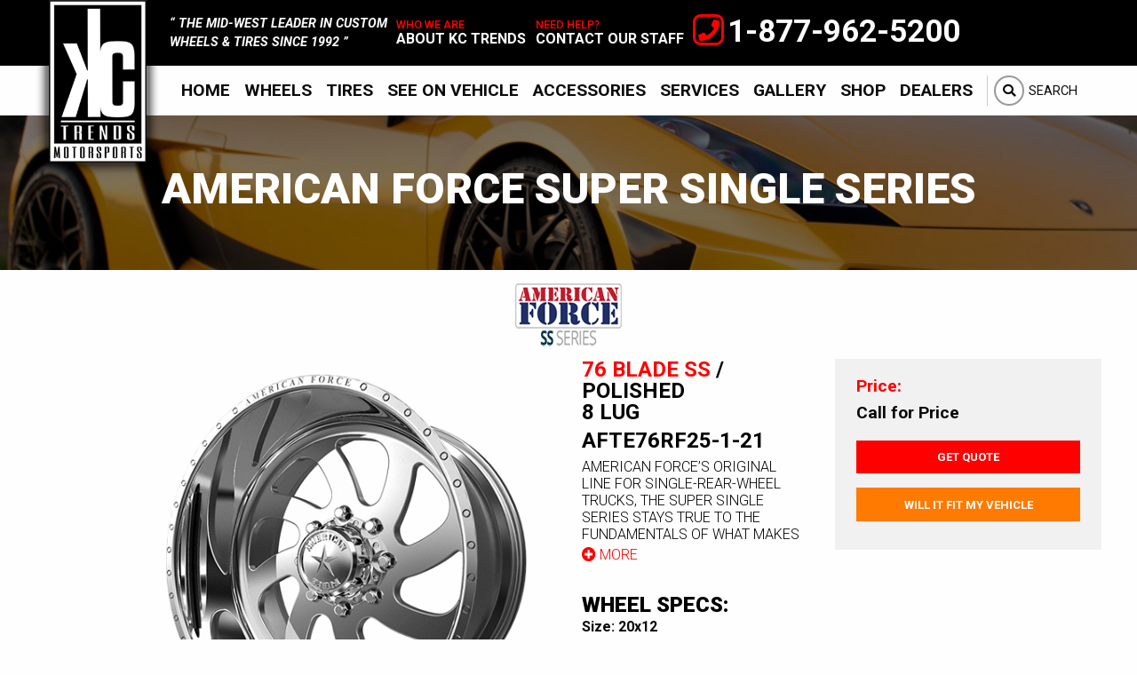

--- FILE ---
content_type: text/html;charset=UTF-8
request_url: https://kctrends.com/wheel/10521/american-force-super-single-series-76-blade-ss/?finishID=10&part=AFTE76RF25-1-21
body_size: 8105
content:

<!doctype html>
<html class="no-js" lang="en">
<head>
<meta charset="utf-8" />
<meta http-equiv="x-ua-compatible" content="ie=edge">
<meta name="viewport" content="width=device-width, initial-scale=1">
<title>American Force Super Single Series 76 Blade SS Wheels & 76 Blade SS Rims On Sale</title>
<meta name="description" content="KC Trends are Wheel and Tire Experts, trained to provide friendly, accurate fitment and performance. We have carry top wheel brands like AG Luxury, Black Rhino, Forgiato, Fuel Offroad, Gianelle, Giovanna, Mandrus, Savini TSW, Vossen, XD Series, XO Luxury and much more! Request a quote via our website or place your order by telephone." />
<meta name="keywords" content="wheels rims tires" />
<meta name="google-site-verification" content="K1-PRgGyamB2hQJvkHCAEIGLE7HX34IQZG6sGQ41X50" />
<!-- JSON-LD markup generated by Google Structured Data Markup Helper. -->
<script type="application/ld+json">
{
"@context": "http://schema.org",
"@type": "LocalBusiness",
"name": "KC Trends",
"image": "https://www.kctrends.com/img/logo.png",
"telephone": "1-913-962-5200",
"email": "kctrends@gmail.com",
"address": {
"@type": "PostalAddress",
"streetAddress": "13300 Grand View",
"addressLocality": "Overland Park",
"addressRegion": "KS",
"addressCountry": "US",
"postalCode": "66213"
},
"openingHoursSpecification": {
"@type": "OpeningHoursSpecification",
"dayOfWeek": {
"@type": "DayOfWeek",
"name": "Mon-Fri 930am-6pm PST Sat: 930am-2pm PST Sun: Closed"
}
},
"url": "https://kctrends.com/"
}
</script>
<meta property="og:url" content="//www.kctrends.com/wheel/10521/76%2Dblade%2Dss/" />
<meta property="og:type" content="website" />
<meta property="og:title" content="American Force Super Single Series 76 Blade SS Wheels & 76 Blade SS Rims On Sale" />
<meta property="og:description" content="KC Trends are Wheel and Tire Experts, trained to provide friendly, accurate fitment and performance. We have carry top wheel brands like AG Luxury, Black Rhino, Forgiato, Fuel Offroad, Gianelle, Giovanna, Mandrus, Savini TSW, Vossen, XD Series, XO Luxury and much more! Request a quote via our website or place your order by telephone." />
<meta property="og:image" content="//images.iconfigurators.app/images/wheels/xlarge/76_Blade_22_8_2017-500_2118_6230.png" />
<meta property="og:site_name" content="KC Trends" />
<meta name="google-site-verification" content="K1-PRgGyamB2hQJvkHCAEIGLE7HX34IQZG6sGQ41X50" />
<link rel="icon" type="image/png" href="/favicon.ico">
<link href="https://fonts.googleapis.com/css?family=Roboto:400,100,100italic,300,300italic,400italic,500,500italic,700,700italic,900,900italic" rel="stylesheet">
<link href="https://fonts.googleapis.com/css?family=Open+Sans:400,700" rel="stylesheet">
<link rel="stylesheet" href="//maxcdn.bootstrapcdn.com/font-awesome/4.7.0/css/font-awesome.min.css">
<link rel="stylesheet" href="/css/foundation.min.css" />
<link rel="stylesheet" href="/css/motion-ui.css">
<link rel="stylesheet" href="/js/vendor/slick/slick.css"/>
<link rel="stylesheet" href="/css/magnific-popup.css">
<link rel="stylesheet" href="/css/style.css">
<link rel="stylesheet" href="https://use.fontawesome.com/releases/v5.13.0/css/all.css">
<link rel="stylesheet" href="/inventory/css/inventory.css">
<link rel="stylesheet" href="/css/inventory.css">
<link rel="stylesheet" href="/inventory/snipcart/snipcart.css">
<script src="/js/vendor/modernizr.js"></script>
<script src='https://www.google.com/recaptcha/api.js'></script>
<script src="https://cdn.jsdelivr.net/npm/vue/dist/vue.js"></script>
<script src="https://ajax.googleapis.com/ajax/libs/jquery/2.2.0/jquery.min.js"></script>
<script src="/js/fgVehicleSelect.umd.min.js"></script>
<!-- Icon analytics 07/21/2022 -->
<!-- Pixel Code for analytics -->
<script defer src="https://analytics.iconfigurators.app/pixel/39Z4QSlirwMZACLm"></script>
<!-- END Pixel Code -->
</head>
<body>
<script>
window.SnipcartSettings = {
publicApiKey: "ZWE0MjA0NzgtMmQ1OS00NmM1LTlmNWItZDRhODk5NmZkYjNiNjM4MjQxOTUwMTc0NDA5MzY0",
loadStrategy: "on-user-interaction",
templatesUrl: "/snipcart-templates.html",
};
(function(){var c,d;(d=(c=window.SnipcartSettings).version)!=null||(c.version="3.0");var s,S;(S=(s=window.SnipcartSettings).timeoutDuration)!=null||(s.timeoutDuration=2750);var l,p;(p=(l=window.SnipcartSettings).domain)!=null||(l.domain="cdn.snipcart.com");var w,u;(u=(w=window.SnipcartSettings).protocol)!=null||(w.protocol="https");var m,g;(g=(m=window.SnipcartSettings).loadCSS)!=null||(m.loadCSS=!0);var y=window.SnipcartSettings.version.includes("v3.0.0-ci")||window.SnipcartSettings.version!="3.0"&&window.SnipcartSettings.version.localeCompare("3.4.0",void 0,{numeric:!0,sensitivity:"base"})===-1,f=["focus","mouseover","touchmove","scroll","keydown"];window.LoadSnipcart=o;document.readyState==="loading"?document.addEventListener("DOMContentLoaded",r):r();function r(){window.SnipcartSettings.loadStrategy?window.SnipcartSettings.loadStrategy==="on-user-interaction"&&(f.forEach(function(t){return document.addEventListener(t,o)}),setTimeout(o,window.SnipcartSettings.timeoutDuration)):o()}var a=!1;function o(){if(a)return;a=!0;let t=document.getElementsByTagName("head")[0],n=document.querySelector("#snipcart"),i=document.querySelector('src[src^="'.concat(window.SnipcartSettings.protocol,"://").concat(window.SnipcartSettings.domain,'"][src$="snipcart.js"]')),e=document.querySelector('link[href^="'.concat(window.SnipcartSettings.protocol,"://").concat(window.SnipcartSettings.domain,'"][href$="snipcart.css"]'));n||(n=document.createElement("div"),n.id="snipcart",n.setAttribute("hidden","true"),document.body.appendChild(n)),h(n),i||(i=document.createElement("script"),i.src="".concat(window.SnipcartSettings.protocol,"://").concat(window.SnipcartSettings.domain,"/themes/v").concat(window.SnipcartSettings.version,"/default/snipcart.js"),i.async=!0,t.appendChild(i)),!e&&window.SnipcartSettings.loadCSS&&(e=document.createElement("link"),e.rel="stylesheet",e.type="text/css",e.href="".concat(window.SnipcartSettings.protocol,"://").concat(window.SnipcartSettings.domain,"/themes/v").concat(window.SnipcartSettings.version,"/default/snipcart.css"),t.prepend(e)),f.forEach(function(v){return document.removeEventListener(v,o)})}function h(t){!y||(t.dataset.apiKey=window.SnipcartSettings.publicApiKey,window.SnipcartSettings.addProductBehavior&&(t.dataset.configAddProductBehavior=window.SnipcartSettings.addProductBehavior),window.SnipcartSettings.modalStyle&&(t.dataset.configModalStyle=window.SnipcartSettings.modalStyle),window.SnipcartSettings.currency&&(t.dataset.currency=window.SnipcartSettings.currency),window.SnipcartSettings.templatesUrl&&(t.dataset.templatesUrl=window.SnipcartSettings.templatesUrl))}})();
</script>
<script>
var icmVehicleSession = {"submodel":"","model":"","year":"","make":"","size":"","drivebody":""}
</script>
<header class="header header">
<div class="top-bar t-uppercase header__top header__top">
<div class="row small-collapse">
<div class="small-3 large-2 column logo logo--padding">
<a href="/" class="logo__link">
<img data-interChange="[/img/logo-sm.png, small], [/img/logo.png, large]" alt="KC Trends Logo Black">
</a>
</div>
<div class="small-9 large-push-6 large-4 column header-top-container">
<div class="header-top-left">
<div class="phone-number">
<div class="phone-number__icon">
<i class="fa fa-phone show-for-medium-up"></i>
</div>
<span class="phone-number__text">
1-877-962-5200
</span>
</div>
<q class="hide-for-large header-statement">
the mid-west leader in custom <br class="show-for-medium-up"/>
wheels & tires since 1992
</q>
</div>
<div class="nav-btn">
<div class="title-bar text-uppercase black white-bg" data-responsive-toggle="main-menu" data-hide-for="large" style="display:none;">
<button class="expanded text-uppercase" type="button" data-toggle>
<i class="fa fa-bars" aria-hidden="true"></i>
</button>
</div>
</div>
</div>
<div class="small-12 large-pull-4 large-6 column end padded center-container show-for-large">
<div class="center-container__block">
<q class="header-statement">
the mid-west leader in custom <br class="show-for-medium-up"/>
wheels & tires since 1992
</q>
</div>
<div class="center-container__block">
<h2 class="red center-container__header"> who we are </h2>
<a href="/p/1/about" class="center-container__link"> about kc trends </a>
</div>
<div class="center-container__block">
<h2 class="red center-container__header"> need help? </h2>
<a href="/contact" class="center-container__link"> contact our staff </a>
</div>
</div>
</div>
</div>
<nav id="main-menu"class="main-menu t-uppercase header__bot">
<div class="row medium-expanded">
<div class="small-12 column nav nav--padding">
<ul class="vertical large-horizontal menu" data-responsive-menu="drilldown large-dropdown">
<li><a href="/"> Home </a></li>
<li><a href="/wheel-brands/"> Wheels </a></li>
<li><a href="/tire-brands/"> Tires </a></li>
<li><a href="/iconfigurator/"> See On Vehicle </a></li>
<li><a href="/accessory-brands/"> Accessories </a></li>
<li><a href="/p/2/services/"> Services </a></li>
<li><a href="/gallery/"> Gallery </a></li>
<li><a href="https://kc-trends.myshopify.com/" target="_blank" rel="noopener"> Shop </a></li>
<li>
<a href="/dealers/sign-up/"> Dealers </a>
<ul>
<li><a href="/inventory/"> Inventory </a></li>
<li><a href="/dealers/sign-up/"> Become a Dealer </a></li>
</ul>
</li>
<li class="show-for-small-only"><a href="/p/1/about/"> About </a></li>
<li class="show-for-small-only"><a href="/contact/"> Contact </a></li>
<li class="search-item nav--gray">
<a href="javascript:void(0)" class="search-link js-show-search">
<div class="center-icon">
<i class="fa fa-search center-icon__icon"></i>
</div>
<span class="search-item__text">Search</span>
</a>
<div class="search-form">
<form action="/search/" id="search-form">
<div class="row collapse">
<div class="small-4 large-3 columns">
<select name="type" class="search-form__select">
<option value="wheels" selected>Wheels</option>
<option value="tires">Tires</option>
</select>
</div>
<div class="small-5 large-6 columns">
<input type="text" name="search" class="search-form__input" placeholder="Search.." value="">
</div>
<div class="small-3 large-3 columns">
<input type="submit" value="search" class="button expanded js-search-btn search-form__btn">
</div>
</div>
</form>
</div>
</li>
</ul>
</div>
</div>
</nav>
</header>
<div id="content" class="int site-content">
<div id="wheel" class="detail">
<div class="wheel-banner parallax hide-for-small-only">
<div
class="img"
style="background-image: url(/img/banner/wheels.jpg)"
></div>
<h1 class="white wheel-header h3 text-uppercase hide-for-small-only">
<span id="finish">American Force Super Single Series</span>
</h1>
</div>
<div class="text-center">
<img src="//images.iconfigurators.app/images/brands/afw-ss-series-120_7484.png" alt="American Force Super Single Series 76 Blade SS" />
<span class="show-for-sr">American Force Super Single Series</span>
</div>
<div id="detail-top" class="row">
<div class="medium-6 column">
<div class="row images">
<div class="medium-10 medium-push-2 columns">
<div class="main-image text-center">
<div>
<a href="//images.iconfigurators.app/images/wheels/xlarge/76_Blade_22_8_2017-500_2118_6230.png">
<img src="//images.iconfigurators.app/images/wheels/large/76_Blade_22_8_2017-500_2118_3921.png" alt="American Force Super Single Series 76 Blade SS" />
</a>
</div>
</div>
</div>
<div class="small-12 medium-2 medium-pull-10 column">
<div class="details-media">
</div>
</div>
</div>
</div>
<div class="medium-6 columns">
<div class="row">
<div class="small-12 medium-6 column" id="detailsRow">
<div class="wheel-info">
<h2 class="white wheel-info__header heading text-uppercase">
<span class="primary">76 Blade SS </span>
<span class="wheel-info--blk">/ Polished</span> <br/>
<span class="wheel-info--blk"> 8 Lug</span> <br/>
</h2>
<h2 class="white wheel-info__header heading">
<span class="wheel-info--blk"> AFTE76RF25-1-21 </span> <br/>
</h2>
</div>
<ul class="accordion" data-accordion data-multi-expand="true" data-allow-all-closed="true" role="tablist">
<li class="accordion-item">
<a href="##description" role="tab" class="show-for-small-only accordion-title" id="description-heading" aria-controls="description">DETAILS</a>
<div id="description" class="accordion-content" role="tabpanel" data-tab-content aria-labelledby="description-heading">
<p class="product-paragraph info--limit">AMERICAN FORCE’S ORIGINAL LINE FOR SINGLE-REAR-WHEEL TRUCKS, THE SUPER SINGLE SERIES STAYS TRUE TO THE FUNDAMENTALS OF WHAT MAKES A GREAT WHEEL: CLEAN LINES, TIMELESS DESIGN, AND A PERFECT FINISH. YOU SIMPLY CAN’T GO WRONG.</p>
<button class="text-uppercase primary hidden info-show">
<i class="fa fa-plus-circle"></i> More
</button>
<button class="text-uppercase primary hidden info-hide">
<i class="fa fa-minus-circle"></i> Less
</button>
<div class="wheel-specs">
<h3 class="text-uppercase wheel-specs__header"> Wheel Specs: </h3>
<ul class="wheel-specs__details">
<li>
Size:
20x12
</li>
<li>
Bolt Pattern:
8X170
</li>
<li>
Offset:
-40
</li>
<li>
Hub:
125.1
</li>
</ul>
</div>
</div>
</li>
</ul>
</div>
<div class="wheel-details small-12 medium-6 column">
<p class="wheel-paragraph">
<span class="primary"> Price: </span> <br/>
<span class=""> Call for Price </span> <br/>
</p>
<ul class="stack button-group cta-buttons">
<li>
<button class="open-detail-quote-popup open-quote-popup small button button_quote cta-buttons__btn cta-buttons__btn--space" >
Get Quote
</button>
</li>
<li>
<button id="fitmentCheck" class="js-fitmentCheck small button button--orange cta-buttons__btn cta-buttons__btn--space">
Will It Fit My Vehicle
</button>
</li>
</ul>
<div id="cart-popup" class="mfp-hide white-popup">
<h4 class="text-center text-uppercase cart-header"> Add To Cart </h4>
<form action="https://shop.kctrends.com/api.cart.hlsm" method="post" id="cart-wheelForm" data-abide>
<div class="row">
<div class="small-12 columns">
<h4 class="productName"> 76 Blade SS Polished </h4>
</div>
<div class="small-12 columns">
<input type="hidden" name="hlsm_desc_1" placeholder="Wheel Info" class="wheelInfo frontDesc" value=" 76 Blade SS Polished "/>
</div>
<div class="small-12 columns">
<input type="hidden" name="hlsm_desc_2" placeholder="Wheel Info" class="rearDesc" value=" 76 Blade SS Polished "/>
</div>
<div class="small-12 columns">
</div>
<div class="small-12 columns">
</div>
<input type="hidden" name="qty_1" placeholder="Quantity" value="2" class="qty_1 frontQty" hidden />
<input type="hidden" name="qty_2" placeholder="Quantity2" value="2" class="qty_2 rearQty" hidden />
<input type="hidden" name="make_1" placeholder="make_1" class="frontMake" value=" American Force Super Single Series " hidden />
<input type="hidden" name="make_2" placeholder="make_2" class="rearMake" value=" American Force Super Single Series " hidden />
<input type="hidden" name="hlsm_price_1" value="Call for Price" class="price_1 frontPrice" />
<input type="hidden" name="hlsm_price_2" value="Call for Price" class="price_2 rearPrice" />
<input type="hidden" name="express" placeholder="make" value="Yes" hidden />
</div>
<div class="row">
<div class="small-12 columns">
<input type="submit" name="submit" value="Add To Cart" tabindex="0" class="button large expanded accessory-open">
<input type="submit" id="form-submit" style="display: none;">
<input type="hidden" class="wheelFlag" name="check" value="" disabled/>
</div>
</div>
</form>
</div>
<div id="package-popup" class="mfp-hide white-popup packaging">
<div class="packageContent"></div>
</div>
<div id="app-guide-fitment-check-popup"
class="white-popup mfp-hide"
data-wheelimageid="41824"
data-wheelid="10521"
data-finishid="10" >
<h4 class="text-center text-uppercase"> Check Fitment </h4>
<div id="vehicle-fitment-check">
<script src="/js/fgVehicleSelectHelpers.js"></script>
<script>
fgVehicleSelect.main({
configuratorId: 25364,
selectionCallback: icmSetSessionOnSelect('fitmentCheck'),
el: '#vehicle-fitment-check',
initSelection: icmInitSelection()
});
</script>
</div>
<div class="expanded button-group">
<button class="button expanded resultsBtn" id="fitmentSubmit">See Results</button>
<button id="fitmentClear2" class="button small no-margin fitmentClear2">Clear</button>
</div>
</div>
<div id="detail-quote-popup" class="white-popup mfp-hide">
<h4 class="text-center text-uppercase">
Request a Quote
</h4>
<form action="/ajax/connector.cfc?method=rfqSubmit" method="post" id="contact-form" data-abide>
<input class="ohnohoney" type="text" name="name" />
<input class="ohnohoney" type="email" name="email" />
<input class="ohnohoney" type="tel" name="phone" />
<input class="ohnohoney" type="text" name="zip" />
<input class="ohnohoney" type="text" name="wheel" />
<input class="ohnohoney" type="text" name="vehicle" />
<input class="ohnohoney" type="text" name="suspension" />
<input class="ohnohoney" type="text" name="comments" />
<div class="row">
<div class="small-12 columns">
<label for="nameFJDKSLO" class="show-for-sr">Name*</label>
<input type="text" name="nameFJDKSLO" id="name" placeholder="Name*" required="required" />
</div>
<div class="small-12 columns">
<label for="emailOIJALQ" class="show-for-sr">Email*</label>
<input type="email" name="emailOIJALQ" id="email" placeholder="Email*" required="required"/>
</div>
<div class="small-12 columns">
<label for="phoneZXCVGH" class="show-for-sr">Your Phone Number*</label>
<input type="tel" name="phoneZXCVGH" id="phone" placeholder="Your Phone Number*" required="required" />
</div>
<div class="small-12 columns">
<label for="zipUVQQADAS" class="show-for-sr"></label>
<input type="text" name="zipUVQQADAS" placeholder="Zip Code*" required="required" >
</div>
<div class="small-12 columns">
<label for="wheelIOUHILL" class="show-for-sr">Product Info</label>
<input type="text" name="wheelIOUHILL" placeholder="Wheel Info" value="American Force Super Single Series 76 Blade SS Polished" />
</div>
<div class="small-12 columns">
<label for="vehicleVIUDNBB" class="show-for-sr">Vehicle Info</label>
<input type="text" name="vehicleVIUDNBB" placeholder="Vehicle Year, Make, Model" value="
">
</div>
<div class="small-12 columns">
<label for="wheelFrontSize" class="show-for-sr"></label>
<select name="wheelFrontSize" required="required">
<option value="" selected>Select Front Wheel</option>
<option data-price="Call For Price" data-boltone="8X170" data-bolttwo="" data-finish="10" data-decdiameter="20" data-wheel="41824" data-wheeler="10521" data-tire="" data-tireREARS=" " value="20x12">
20x12
</option>
</select>
</div>
<div class="small-12 columns">
<label for="wheelRearSize" class="show-for-sr"></label>
<select name="wheelRearSize" class="rearWheelSelect" required="required">
<option value="" selected>Select Rear Wheel</option>
<option data-price="Call For Price" data-boltone="8X170" data-bolttwo="" data-finish="10" data-decdiameter="20" data-wheel="41824" data-wheeler="10521" data-tire="" data-tireREARS=" " value="20x12">
20x12
</option>
</select>
</div>
<div class="small-12 columns">
<label for="tireSize" class="show-for-sr"></label>
<input type="text" name="tireSize" placeholder="Tire Size" value="">
</div>
<div class="small-12 columns">
<label for="suspensionYHIQUUBAI" class="show-for-sr"></label>
<input type="text" name="suspensionYHIQUUBAI" placeholder="Suspension Modification (describe)">
</div>
<div class="small-12 columns">
<label for="commentsDFGHYSUA" class="show-for-sr"></label>
<textarea name="commentsDFGHYSUA" placeholder="Questions / Comments" class="formComment"></textarea>
</div>
<div class="small-12 columns text-center">
<span id="captchaCheck" class="primary"></span>
<div class="g-recaptcha" data-sitekey="6LfT38YUAAAAAM-RDF-he6JciULZbOZ6tiOtbkeh"></div>
</div>
</div>
<div class="row">
<div class="small-12 columns">
<input type="submit" name="submit" value="SEND" class="button large expanded rfqSubmit">
</div>
</div>
</form>
</div>
<div id="accessory-popup" class="white-popup mfp-hide accessory-popup " data-item="">
<h1 class="accessory-popup__header" > Related Items </h1>
<div class="row medium-collapse accessory-container" >
<div class=" medium-12 column ">
<div class="accessory-popup__item accessory-popup__item--border">
<div class="item item-3" style="display:none;">
<input type="hidden" name="hlsm_desc_x" class="" value="Black Lug Kit"/>
<input type="hidden" name="partnum_x" value="wm-lugkit-b" class="" />
<input type="hidden" name="qty_x" value="1" class="" />
<input type="hidden" name="make_x" value="Accessory" class=""/>
<input type="hidden" name="hlsm_price_x" value="50" class="" />
</div>
<input type="checkbox"
data-id="4070"
data-type-id="2"
data-item="item-3"
data-part="wm-lugkit-b"
data-price="50"
data-desc="Black Lug Kit"
class="input accessoryCheck"
autocomplete="off"
>
<img src="//images.iconfigurators.app/images/accessories/thumb/lug-kit-black-1001.jpg"
alt="Black Lug Kit"
class="img"
/>
<strong class="title"> Black Lug Kit - $50 </strong>
</div>
<div class="accessory-popup__item accessory-popup__item--border">
<div class="item item-4" style="display:none;">
<input type="hidden" name="hlsm_desc_x" class="" value="Chrome Lug Kit"/>
<input type="hidden" name="partnum_x" value="wm-lugkit-c" class="" />
<input type="hidden" name="qty_x" value="1" class="" />
<input type="hidden" name="make_x" value="Accessory" class=""/>
<input type="hidden" name="hlsm_price_x" value="50" class="" />
</div>
<input type="checkbox"
data-id="4071"
data-type-id="2"
data-item="item-4"
data-part="wm-lugkit-c"
data-price="50"
data-desc="Chrome Lug Kit"
class="input accessoryCheck"
autocomplete="off"
>
<img src="//images.iconfigurators.app/images/accessories/thumb/lug-kit-chrome-1001.jpg"
alt="Chrome Lug Kit"
class="img"
/>
<strong class="title"> Chrome Lug Kit - $50 </strong>
</div>
<div class="accessory-popup__item accessory-popup__item--border">
<div class="item item-5" style="display:none;">
<input type="hidden" name="hlsm_desc_x" class="" value="4pk TPMS Sensors"/>
<input type="hidden" name="partnum_x" value="wm-tpms" class="" />
<input type="hidden" name="qty_x" value="1" class="" />
<input type="hidden" name="make_x" value="Accessory" class=""/>
<input type="hidden" name="hlsm_price_x" value="256" class="" />
</div>
<input type="checkbox"
data-id="5966"
data-type-id="2"
data-item="item-5"
data-part="wm-tpms"
data-price="256"
data-desc="4pk TPMS Sensors"
class="input accessoryCheck"
autocomplete="off"
>
<img src="//images.iconfigurators.app/images/accessories/thumb/tpms-sensor1.jpg"
alt="4pk TPMS Sensors"
class="img"
/>
<strong class="title"> 4pk TPMS Sensors - $256 </strong>
</div>
</div>
</div>
<label for="form-submit" class="button medium wheelUpdate packageUpdate" tabindex="0"> Add to Cart </label> <br/>
<label for="form-submit" class="accessory-popup__link wheelUpdate packageUpdate" tabindex="0"> No Thanks </label>
</div>
<div id="fitmentCheckResults" class="white-popup mfp-hide"></div>
</div>
</div>
<div class="row">
</div>
<div class="wheel-gallery">
<button class="text-uppercase primary hidden wg-Show"><i class="fa fa-plus-circle"></i> More </button>
<button class="text-uppercase primary hidden wg-Hide"><i class="fa fa-minus-circle"></i> Less </button>
</div>
<div id="galleryView-popup" class="mfp-hide gallery-popup">
<button class="mfp-close">&#215;</button><br/>
<img class="popup-wheelimage" src="" /><br />
<div class="galleryView-info text-uppercase">
<span class="popup-car"></span>
<span class="popup-wheel"></span>
<span class="popup-finish"></span>
<span class="popup-wsize"></span>
<span class="popup-tire"></span>
<span class="popup-tsize"></span>
<span class="popup-suspension"></span>
</div>
</div>
</div>
</div>
<div class="padded row">
<div class="small-12 columns text-center">
<script type="text/javascript" src="//s7.addthis.com/js/300/addthis_widget.js#pubid=ra-4e6f890226b6a225" async="async"></script>
<div class="addthis_sharing_toolbox"></div>
</div>
</div>
</div>
<footer class="footer">
<div class="row footer-top footer-top--padding">
<div class="small-12 medium-3 column t-center--sm">
<img src="/img/logo-footer.png" alt="KC Trends footer logo" />
<p class="footer__about">
KC Trends loves Kansas City and our Midwest roots.
We've always been right on the cutting edge as to
the latest trends in automotive technology.
</p>
<ul class="footer-social js-footer-social footer__list">
<li><a href="https://www.facebook.com/kctrends/"><i class="fab fa-facebook"></i></a></li>
<li><a href="https://www.instagram.com/kctrends/"><i class="fab fa-instagram"></i></a></li>
<li><a href="https://twitter.com/KCTrends"><i class="fab fa-twitter"></i></a></li>
<li><a href="https://www.youtube.com/user/KCTrends1 "><i class="fab fa-youtube"></i></a></li>
</ul>
</div>
<div class="small-12 medium-6 column footer--margin store-info">
<div class="row medium-collapse">
<div class="small-6 column store-info__left">
<h2 class="footer__header"> location </h2>
<div class="info-item">
<i class="fa fa-map-marker store-info__icon"></i>
<address class="store-info__address">
KC TRENDS <br/>
13300 Grand View <br/>
Overland Park, KS 66213
</address>
</div>
<div class="info-item">
<i class="fa fa-phone store-info__icon"></i>
<p class="info-item__text">
1-877-962-5200 <br/>
Local 1-913-962-5200
</p>
</div>
</div>
<div class="small-6 column store-info__right">
<h2 class="footer__header">hours</h2>
<div class="info-item">
<i class="fa fa-clock-o store-info__icon"></i>
<p class="info-item__text">
Mon - Fri: 9:30am - 6pm <br/>
Sat. 9:30am - 2pm <br/>
Sunday CLOSED
</p>
</div>
</div>
</div>
</div>
<div class="small-12 medium-3 column footer--margin support-links">
<ul class="support-list footer__list">
<h2 class="footer__header footer__header--spacing footer__header--border">support links</h2>
<li><a href="/p/1/about"> our company </a></li>
<li><a href="/p/2/services"> services </a></li>
<li><a href="/p/4/payment-options "> payment options </a></li>
<li><a href="/p/3/shipping-&amp;-returns"> shipping &amp; returns </a></li>
<li><a href="/contact/"> contact us </a></li>
</ul>
</div>
</div>
<div class="row expanded text-uppercase footer-bottom">
<div class="column medium-12">
<span class="footer-bottom__copy">
&copy; 2026 KC Trends. ALL RIGHTS RESERVED.
</span>
</div>
</div>
</footer>
<script>window.jQuery || document.write('<script src="/js/vendor/jquery.js"><\/script>')</script>
<script src="/js/foundation.min.js"></script>
<script src="/js/vendor/what-input.min.js"></script>
<script src="/js/vendor/motion-ui.js"></script>
<script>$(document).foundation();</script>
<script src="/js/vendor/slick/slick.min.js"></script>
<script src="/js/vendor/jquery.magnific-popup.min.js"></script>
<script src="/js/jquery.appguide2.js"></script>
<div id="fitment-popup" class="white-popup mfp-hide">
<h4 class="text-center">Fitment Lookup</h4>
<div id="wheel-vehicle-select-popup">
<script src="/js/fgVehicleSelectHelpers.js"></script>
<script>
fgVehicleSelect.main({
configuratorId: 25364,
selectionCallback: icmSetSessionOnSelect('wheels'),
el: '#wheel-vehicle-select-popup',
initSelection: icmInitSelection()
});
</script>
</div>
<div class="expanded button-group">
<button id="fitmentSubmit" class="fitmentSubmit button small no-margin">See Results</button>
<button id="fitmentClear" class="fitmentClear2 button small secondary no-margin">Clear</button>
</div>
</div>
<div id="modal-360" class="white-popup mfp-hide">
<div id="main360">
</div>
</div>
<link type="text/css" rel="stylesheet" href="//iconfigurators.app/files/wheelpros/css/360rotator.css"/>
<script type="text/javascript" src="//iconfigurators.app/files/wheelpros/360_test/imagerotator/html/js/imagerotator.js"></script>
<script language="javascript" type="text/javascript">
$(function(){
var loader360 = {
init: function(){
this.cacheDOM();
this.bindEvents();
},
cacheDOM: function(){
this.$modal360 = $('#modal-360');
this.$main360 = this.$modal360.find('#main360');
this.$inti360 = $('#init-360')
},
bindEvents: function(){
this.$inti360.click(this.openPopup);
},
openPopup: function(){
var self = loader360;
var data = $(this).data();
$.magnificPopup.open({
items: {
src: '#modal-360',
type: 'inline'
},
callbacks: {
open: function(){
self.init360(data);
}
}
})
},
init360: function(data){
var self = loader360;
// Resize and reset
self.$main360
.height( $('#main360').width()*0.9 )
.html('');
// Load 360
var viewer = WR360.ImageRotator.Create("main360");
viewer.settings.zIndexLayersOn = false;
viewer.licenseFileURL = "/license.txt";
viewer.settings.rootPath = "//images.iconfigurators.app/images/360/";
viewer.settings.configFileURL = "/imglist.cfm?id="+data.id+"&spin="+data.spin;
viewer.settings.graphicsPath = "//iconfigurators.app/files/wheelpros/360/basic";
viewer.settings.zIndexLayersOn = false;
viewer.runImageRotator();
}
}
loader360.init();
});
</script>
<script src="/js/main2023.js"></script>
<script src="/inventory/js/main.js"></script>
<script>
(function(b,o,i,l,e,r){b.GoogleAnalyticsObject=l;b[l]||(b[l]=
function(){(b[l].q=b[l].q||[]).push(arguments)});b[l].l=+new Date;
e=o.createElement(i);r=o.getElementsByTagName(i)[0];
e.src='https://www.google-analytics.com/analytics.js';
r.parentNode.insertBefore(e,r)}(window,document,'script','ga'));
ga('create','UA-109671154-1','auto');ga('send','pageview');
</script>
</body>
</html>


--- FILE ---
content_type: text/html;charset=UTF-8
request_url: https://kctrends.com/wheel/10521/american-force-super-single-series-76-blade-ss/js/library/inventory.js?_=1768093100669
body_size: 8993
content:

<!doctype html>
<html class="no-js" lang="en">
<head>
<meta charset="utf-8" />
<meta http-equiv="x-ua-compatible" content="ie=edge">
<meta name="viewport" content="width=device-width, initial-scale=1">
<title>American Force Super Single Series 76 Blade SS Wheels & 76 Blade SS Rims On Sale</title>
<meta name="description" content="KC Trends are Wheel and Tire Experts, trained to provide friendly, accurate fitment and performance. We have carry top wheel brands like AG Luxury, Black Rhino, Forgiato, Fuel Offroad, Gianelle, Giovanna, Mandrus, Savini TSW, Vossen, XD Series, XO Luxury and much more! Request a quote via our website or place your order by telephone." />
<meta name="keywords" content="wheels rims tires" />
<meta name="google-site-verification" content="K1-PRgGyamB2hQJvkHCAEIGLE7HX34IQZG6sGQ41X50" />
<!-- JSON-LD markup generated by Google Structured Data Markup Helper. -->
<script type="application/ld+json">
{
"@context": "http://schema.org",
"@type": "LocalBusiness",
"name": "KC Trends",
"image": "https://www.kctrends.com/img/logo.png",
"telephone": "1-913-962-5200",
"email": "kctrends@gmail.com",
"address": {
"@type": "PostalAddress",
"streetAddress": "13300 Grand View",
"addressLocality": "Overland Park",
"addressRegion": "KS",
"addressCountry": "US",
"postalCode": "66213"
},
"openingHoursSpecification": {
"@type": "OpeningHoursSpecification",
"dayOfWeek": {
"@type": "DayOfWeek",
"name": "Mon-Fri 930am-6pm PST Sat: 930am-2pm PST Sun: Closed"
}
},
"url": "https://kctrends.com/"
}
</script>
<meta property="og:url" content="//www.kctrends.com/wheel/10521/76%2Dblade%2Dss/" />
<meta property="og:type" content="website" />
<meta property="og:title" content="American Force Super Single Series 76 Blade SS Wheels & 76 Blade SS Rims On Sale" />
<meta property="og:description" content="KC Trends are Wheel and Tire Experts, trained to provide friendly, accurate fitment and performance. We have carry top wheel brands like AG Luxury, Black Rhino, Forgiato, Fuel Offroad, Gianelle, Giovanna, Mandrus, Savini TSW, Vossen, XD Series, XO Luxury and much more! Request a quote via our website or place your order by telephone." />
<meta property="og:image" content="//images.iconfigurators.app/images/wheels/xlarge/76-Blade-Black-std-1000_4200.png" />
<meta property="og:site_name" content="KC Trends" />
<meta name="google-site-verification" content="K1-PRgGyamB2hQJvkHCAEIGLE7HX34IQZG6sGQ41X50" />
<link rel="icon" type="image/png" href="/favicon.ico">
<link href="https://fonts.googleapis.com/css?family=Roboto:400,100,100italic,300,300italic,400italic,500,500italic,700,700italic,900,900italic" rel="stylesheet">
<link href="https://fonts.googleapis.com/css?family=Open+Sans:400,700" rel="stylesheet">
<link rel="stylesheet" href="//maxcdn.bootstrapcdn.com/font-awesome/4.7.0/css/font-awesome.min.css">
<link rel="stylesheet" href="/css/foundation.min.css" />
<link rel="stylesheet" href="/css/motion-ui.css">
<link rel="stylesheet" href="/js/vendor/slick/slick.css"/>
<link rel="stylesheet" href="/css/magnific-popup.css">
<link rel="stylesheet" href="/css/style.css">
<link rel="stylesheet" href="https://use.fontawesome.com/releases/v5.13.0/css/all.css">
<link rel="stylesheet" href="/inventory/css/inventory.css">
<link rel="stylesheet" href="/css/inventory.css">
<link rel="stylesheet" href="/inventory/snipcart/snipcart.css">
<script src="/js/vendor/modernizr.js"></script>
<script src='https://www.google.com/recaptcha/api.js'></script>
<script src="https://cdn.jsdelivr.net/npm/vue/dist/vue.js"></script>
<script src="https://ajax.googleapis.com/ajax/libs/jquery/2.2.0/jquery.min.js"></script>
<script src="/js/fgVehicleSelect.umd.min.js"></script>
<!-- Icon analytics 07/21/2022 -->
<!-- Pixel Code for analytics -->
<script defer src="https://analytics.iconfigurators.app/pixel/39Z4QSlirwMZACLm"></script>
<!-- END Pixel Code -->
</head>
<body>
<script>
window.SnipcartSettings = {
publicApiKey: "ZWE0MjA0NzgtMmQ1OS00NmM1LTlmNWItZDRhODk5NmZkYjNiNjM4MjQxOTUwMTc0NDA5MzY0",
loadStrategy: "on-user-interaction",
templatesUrl: "/snipcart-templates.html",
};
(function(){var c,d;(d=(c=window.SnipcartSettings).version)!=null||(c.version="3.0");var s,S;(S=(s=window.SnipcartSettings).timeoutDuration)!=null||(s.timeoutDuration=2750);var l,p;(p=(l=window.SnipcartSettings).domain)!=null||(l.domain="cdn.snipcart.com");var w,u;(u=(w=window.SnipcartSettings).protocol)!=null||(w.protocol="https");var m,g;(g=(m=window.SnipcartSettings).loadCSS)!=null||(m.loadCSS=!0);var y=window.SnipcartSettings.version.includes("v3.0.0-ci")||window.SnipcartSettings.version!="3.0"&&window.SnipcartSettings.version.localeCompare("3.4.0",void 0,{numeric:!0,sensitivity:"base"})===-1,f=["focus","mouseover","touchmove","scroll","keydown"];window.LoadSnipcart=o;document.readyState==="loading"?document.addEventListener("DOMContentLoaded",r):r();function r(){window.SnipcartSettings.loadStrategy?window.SnipcartSettings.loadStrategy==="on-user-interaction"&&(f.forEach(function(t){return document.addEventListener(t,o)}),setTimeout(o,window.SnipcartSettings.timeoutDuration)):o()}var a=!1;function o(){if(a)return;a=!0;let t=document.getElementsByTagName("head")[0],n=document.querySelector("#snipcart"),i=document.querySelector('src[src^="'.concat(window.SnipcartSettings.protocol,"://").concat(window.SnipcartSettings.domain,'"][src$="snipcart.js"]')),e=document.querySelector('link[href^="'.concat(window.SnipcartSettings.protocol,"://").concat(window.SnipcartSettings.domain,'"][href$="snipcart.css"]'));n||(n=document.createElement("div"),n.id="snipcart",n.setAttribute("hidden","true"),document.body.appendChild(n)),h(n),i||(i=document.createElement("script"),i.src="".concat(window.SnipcartSettings.protocol,"://").concat(window.SnipcartSettings.domain,"/themes/v").concat(window.SnipcartSettings.version,"/default/snipcart.js"),i.async=!0,t.appendChild(i)),!e&&window.SnipcartSettings.loadCSS&&(e=document.createElement("link"),e.rel="stylesheet",e.type="text/css",e.href="".concat(window.SnipcartSettings.protocol,"://").concat(window.SnipcartSettings.domain,"/themes/v").concat(window.SnipcartSettings.version,"/default/snipcart.css"),t.prepend(e)),f.forEach(function(v){return document.removeEventListener(v,o)})}function h(t){!y||(t.dataset.apiKey=window.SnipcartSettings.publicApiKey,window.SnipcartSettings.addProductBehavior&&(t.dataset.configAddProductBehavior=window.SnipcartSettings.addProductBehavior),window.SnipcartSettings.modalStyle&&(t.dataset.configModalStyle=window.SnipcartSettings.modalStyle),window.SnipcartSettings.currency&&(t.dataset.currency=window.SnipcartSettings.currency),window.SnipcartSettings.templatesUrl&&(t.dataset.templatesUrl=window.SnipcartSettings.templatesUrl))}})();
</script>
<script>
var icmVehicleSession = {"submodel":"","model":"","year":"","make":"","size":"","drivebody":""}
</script>
<header class="header header">
<div class="top-bar t-uppercase header__top header__top">
<div class="row small-collapse">
<div class="small-3 large-2 column logo logo--padding">
<a href="/" class="logo__link">
<img data-interChange="[/img/logo-sm.png, small], [/img/logo.png, large]" alt="KC Trends Logo Black">
</a>
</div>
<div class="small-9 large-push-6 large-4 column header-top-container">
<div class="header-top-left">
<div class="phone-number">
<div class="phone-number__icon">
<i class="fa fa-phone show-for-medium-up"></i>
</div>
<span class="phone-number__text">
1-877-962-5200
</span>
</div>
<q class="hide-for-large header-statement">
the mid-west leader in custom <br class="show-for-medium-up"/>
wheels & tires since 1992
</q>
</div>
<div class="nav-btn">
<div class="title-bar text-uppercase black white-bg" data-responsive-toggle="main-menu" data-hide-for="large" style="display:none;">
<button class="expanded text-uppercase" type="button" data-toggle>
<i class="fa fa-bars" aria-hidden="true"></i>
</button>
</div>
</div>
</div>
<div class="small-12 large-pull-4 large-6 column end padded center-container show-for-large">
<div class="center-container__block">
<q class="header-statement">
the mid-west leader in custom <br class="show-for-medium-up"/>
wheels & tires since 1992
</q>
</div>
<div class="center-container__block">
<h2 class="red center-container__header"> who we are </h2>
<a href="/p/1/about" class="center-container__link"> about kc trends </a>
</div>
<div class="center-container__block">
<h2 class="red center-container__header"> need help? </h2>
<a href="/contact" class="center-container__link"> contact our staff </a>
</div>
</div>
</div>
</div>
<nav id="main-menu"class="main-menu t-uppercase header__bot">
<div class="row medium-expanded">
<div class="small-12 column nav nav--padding">
<ul class="vertical large-horizontal menu" data-responsive-menu="drilldown large-dropdown">
<li><a href="/"> Home </a></li>
<li><a href="/wheel-brands/"> Wheels </a></li>
<li><a href="/tire-brands/"> Tires </a></li>
<li><a href="/iconfigurator/"> See On Vehicle </a></li>
<li><a href="/accessory-brands/"> Accessories </a></li>
<li><a href="/p/2/services/"> Services </a></li>
<li><a href="/gallery/"> Gallery </a></li>
<li><a href="https://kc-trends.myshopify.com/" target="_blank" rel="noopener"> Shop </a></li>
<li>
<a href="/dealers/sign-up/"> Dealers </a>
<ul>
<li><a href="/inventory/"> Inventory </a></li>
<li><a href="/dealers/sign-up/"> Become a Dealer </a></li>
</ul>
</li>
<li class="show-for-small-only"><a href="/p/1/about/"> About </a></li>
<li class="show-for-small-only"><a href="/contact/"> Contact </a></li>
<li class="search-item nav--gray">
<a href="javascript:void(0)" class="search-link js-show-search">
<div class="center-icon">
<i class="fa fa-search center-icon__icon"></i>
</div>
<span class="search-item__text">Search</span>
</a>
<div class="search-form">
<form action="/search/" id="search-form">
<div class="row collapse">
<div class="small-4 large-3 columns">
<select name="type" class="search-form__select">
<option value="wheels" selected>Wheels</option>
<option value="tires">Tires</option>
</select>
</div>
<div class="small-5 large-6 columns">
<input type="text" name="search" class="search-form__input" placeholder="Search.." value="">
</div>
<div class="small-3 large-3 columns">
<input type="submit" value="search" class="button expanded js-search-btn search-form__btn">
</div>
</div>
</form>
</div>
</li>
</ul>
</div>
</div>
</nav>
</header>
<div id="content" class="int site-content">
<div id="wheel" class="detail">
<div class="wheel-banner parallax hide-for-small-only">
<div
class="img"
style="background-image: url(/img/banner/wheels.jpg)"
></div>
<h1 class="white wheel-header h3 text-uppercase hide-for-small-only">
<span id="finish">American Force Super Single Series</span>
</h1>
</div>
<div class="text-center">
<img src="//images.iconfigurators.app/images/brands/afw-ss-series-120_7484.png" alt="American Force Super Single Series 76 Blade SS" />
<span class="show-for-sr">American Force Super Single Series</span>
</div>
<div id="detail-top" class="row">
<div class="medium-6 column">
<div class="row images">
<div class="medium-10 medium-push-2 columns">
<div class="main-image text-center">
<div>
<a href="//images.iconfigurators.app/images/wheels/xlarge/76-Blade-Black-std-1000_4200.png">
<img src="//images.iconfigurators.app/images/wheels/large/76-Blade-Black-std-500_5586.png" alt="American Force Super Single Series 76 Blade SS" />
</a>
</div>
</div>
</div>
<div class="small-12 medium-2 medium-pull-10 column">
<div class="details-media">
</div>
</div>
</div>
<div class="row">
<div class=" small-12 medium-10 medium-push-2 column" >
<ul class="accordion" data-accordion data-multi-expand="true" data-allow-all-closed="true" role="tablist">
<li class="accordion-item">
<a href="##wheel-finishes" role="tab" class="accordion-title text-uppercase finish-header" id="description-heading" aria-controls="wheel-finishes">Finishes</a>
<div id="wheel-finishes" class="accordion-content" role="tabpanel" data-tab-content aria-labelledby="description-heading">
<div class="row text-center short padded">
<div class="medium-10 medium-offset-2 medium-centered columns">
<div class="detail-thumb row small-up-2 medium-up-3">
<div class="column">
<a href="/wheel/10521/american%2Dforce%2Dsuper%2Dsingle%2Dseries%2D76%2Dblade%2Dss/?finishID=709&lugs=8"
data-id="73513"
data-finish="Gloss Black Machined"
data-lugs="8"
>
<img src="//images.iconfigurators.app/images/wheels/thumb/76-Blade-Black-std-100_6287.png" alt="76 Blade SS Gloss Black Machined" />
<p><span class="finish-name">Gloss Black Machined</span></p>
<p><strong class="lugs">8 Lug</strong></p>
</a>
</div>
<div class="column">
<a href="/wheel/10521/american%2Dforce%2Dsuper%2Dsingle%2Dseries%2D76%2Dblade%2Dss/?finishID=10&lugs=8"
data-id="41824"
data-finish="Polished"
data-lugs="8"
>
<img src="//images.iconfigurators.app/images/wheels/thumb/76_Blade_22_8_2017-500_2118_4588.png" alt="76 Blade SS Polished" />
<p><span class="finish-name">Polished</span></p>
<p><strong class="lugs">8 Lug</strong></p>
</a>
</div>
</div>
</div>
</div>
</div>
</li>
</ul>
</div>
</div>
</div>
<div class="medium-6 columns">
<div class="row">
<div class="small-12 medium-6 column" id="detailsRow">
<div class="wheel-info">
<h2 class="white wheel-info__header heading text-uppercase">
<span class="primary">76 Blade SS </span>
<span class="wheel-info--blk">/ Gloss Black Machined</span> <br/>
<span class="wheel-info--blk"> 8 Lug</span> <br/>
</h2>
</div>
<ul class="accordion" data-accordion data-multi-expand="true" data-allow-all-closed="true" role="tablist">
<li class="accordion-item">
<a href="##description" role="tab" class="show-for-small-only accordion-title" id="description-heading" aria-controls="description">DETAILS</a>
<div id="description" class="accordion-content" role="tabpanel" data-tab-content aria-labelledby="description-heading">
<p class="product-paragraph info--limit">AMERICAN FORCE’S ORIGINAL LINE FOR SINGLE-REAR-WHEEL TRUCKS, THE SUPER SINGLE SERIES STAYS TRUE TO THE FUNDAMENTALS OF WHAT MAKES A GREAT WHEEL: CLEAN LINES, TIMELESS DESIGN, AND A PERFECT FINISH. YOU SIMPLY CAN’T GO WRONG.</p>
<button class="text-uppercase primary hidden info-show">
<i class="fa fa-plus-circle"></i> More
</button>
<button class="text-uppercase primary hidden info-hide">
<i class="fa fa-minus-circle"></i> Less
</button>
<p class="wheel-paragraph wheel-sizes">
<span class="wheel-sizes text-uppercase">
Available in Sizes:
</span>
<br/>
20x9, 20x10, 20x12, 20x14, 22x10, 22x11, 22x12, 22x14, 24x11, 24x12, 24x14, 26x12, 26x14, 26x16
</p>
</div>
</li>
</ul>
</div>
<div class="wheel-details small-12 medium-6 column">
<p class="wheel-paragraph">
<span class="primary"> Price Range: </span> <br/>
Call For Price <br/>
</p>
<ul class="stack button-group cta-buttons">
<li>
<button class="open-detail-quote-popup open-quote-popup small button button_quote cta-buttons__btn cta-buttons__btn--space" >
Get Quote
</button>
</li>
<li>
<button id="fitmentCheck" class="js-fitmentCheck small button button--orange cta-buttons__btn cta-buttons__btn--space">
Will It Fit My Vehicle
</button>
</li>
</ul>
<div id="cart-popup" class="mfp-hide white-popup">
<h4 class="text-center text-uppercase cart-header"> Add To Cart </h4>
<form action="https://shop.kctrends.com/api.cart.hlsm" method="post" id="cart-wheelForm" data-abide>
<div class="row">
<div class="small-12 columns">
<h4 class="productName"> 76 Blade SS Gloss Black Machined </h4>
</div>
<div class="small-12 columns">
<input type="hidden" name="hlsm_desc_1" placeholder="Wheel Info" class="wheelInfo frontDesc" value=" 76 Blade SS Gloss Black Machined "/>
</div>
<div class="small-12 columns">
<input type="hidden" name="hlsm_desc_2" placeholder="Wheel Info" class="rearDesc" value=" 76 Blade SS Gloss Black Machined "/>
</div>
<div class="small-12 columns">
</div>
<div class="small-12 columns">
</div>
<input type="hidden" name="qty_1" placeholder="Quantity" value="2" class="qty_1 frontQty" hidden />
<input type="hidden" name="qty_2" placeholder="Quantity2" value="2" class="qty_2 rearQty" hidden />
<input type="hidden" name="make_1" placeholder="make_1" class="frontMake" value=" American Force Super Single Series " hidden />
<input type="hidden" name="make_2" placeholder="make_2" class="rearMake" value=" American Force Super Single Series " hidden />
<input type="hidden" name="hlsm_price_1" value="Call for Price" class="price_1 frontPrice" />
<input type="hidden" name="hlsm_price_2" value="Call for Price" class="price_2 rearPrice" />
<input type="hidden" name="express" placeholder="make" value="Yes" hidden />
</div>
<div class="row">
<div class="small-12 columns">
<input type="submit" name="submit" value="Add To Cart" tabindex="0" class="button large expanded accessory-open">
<input type="submit" id="form-submit" style="display: none;">
<input type="hidden" class="wheelFlag" name="check" value="" disabled/>
</div>
</div>
</form>
</div>
<div id="package-popup" class="mfp-hide white-popup packaging">
<div class="packageContent"></div>
</div>
<div id="app-guide-fitment-check-popup"
class="white-popup mfp-hide"
data-wheelimageid="73513"
data-wheelid="10521"
data-finishid="709" >
<h4 class="text-center text-uppercase"> Check Fitment </h4>
<div id="vehicle-fitment-check">
<script src="/js/fgVehicleSelectHelpers.js"></script>
<script>
fgVehicleSelect.main({
configuratorId: 25364,
selectionCallback: icmSetSessionOnSelect('fitmentCheck'),
el: '#vehicle-fitment-check',
initSelection: icmInitSelection()
});
</script>
</div>
<div class="expanded button-group">
<button class="button expanded resultsBtn" id="fitmentSubmit">See Results</button>
<button id="fitmentClear2" class="button small no-margin fitmentClear2">Clear</button>
</div>
</div>
<div id="detail-quote-popup" class="white-popup mfp-hide">
<h4 class="text-center text-uppercase">
Request a Quote
</h4>
<form action="/ajax/connector.cfc?method=rfqSubmit" method="post" id="contact-form" data-abide>
<input class="ohnohoney" type="text" name="name" />
<input class="ohnohoney" type="email" name="email" />
<input class="ohnohoney" type="tel" name="phone" />
<input class="ohnohoney" type="text" name="zip" />
<input class="ohnohoney" type="text" name="wheel" />
<input class="ohnohoney" type="text" name="vehicle" />
<input class="ohnohoney" type="text" name="suspension" />
<input class="ohnohoney" type="text" name="comments" />
<div class="row">
<div class="small-12 columns">
<label for="nameFJDKSLO" class="show-for-sr">Name*</label>
<input type="text" name="nameFJDKSLO" id="name" placeholder="Name*" required="required" />
</div>
<div class="small-12 columns">
<label for="emailOIJALQ" class="show-for-sr">Email*</label>
<input type="email" name="emailOIJALQ" id="email" placeholder="Email*" required="required"/>
</div>
<div class="small-12 columns">
<label for="phoneZXCVGH" class="show-for-sr">Your Phone Number*</label>
<input type="tel" name="phoneZXCVGH" id="phone" placeholder="Your Phone Number*" required="required" />
</div>
<div class="small-12 columns">
<label for="zipUVQQADAS" class="show-for-sr"></label>
<input type="text" name="zipUVQQADAS" placeholder="Zip Code*" required="required" >
</div>
<div class="small-12 columns">
<label for="wheelIOUHILL" class="show-for-sr">Product Info</label>
<input type="text" name="wheelIOUHILL" placeholder="Wheel Info" value="American Force Super Single Series 76 Blade SS Gloss Black Machined" />
</div>
<div class="small-12 columns">
<label for="vehicleVIUDNBB" class="show-for-sr">Vehicle Info</label>
<input type="text" name="vehicleVIUDNBB" placeholder="Vehicle Year, Make, Model" value="
">
</div>
<div class="small-12 columns">
<label for="wheelFrontSize" class="show-for-sr"></label>
<select name="wheelFrontSize" required="required">
<option value="" selected>Select Front Wheel</option>
<option data-price="Call For Price" data-boltone="6X135" data-bolttwo="" data-finish="709" data-decdiameter="20" data-wheel="73513" data-wheeler="10521" data-tire="" data-tireREARS=" " value="20x9">
20x9
</option>
<option data-price="Call For Price" data-boltone="5X5.0" data-bolttwo="" data-finish="709" data-decdiameter="20" data-wheel="73513" data-wheeler="10521" data-tire="" data-tireREARS=" " value="20x10">
20x10
</option>
<option data-price="Call For Price" data-boltone="5X5.0" data-bolttwo="" data-finish="709" data-decdiameter="20" data-wheel="73513" data-wheeler="10521" data-tire="" data-tireREARS=" " value="20x12">
20x12
</option>
<option data-price="Call For Price" data-boltone="6X135" data-bolttwo="" data-finish="709" data-decdiameter="20" data-wheel="73513" data-wheeler="10521" data-tire="" data-tireREARS=" " value="20x14">
20x14
</option>
<option data-price="Call For Price" data-boltone="5X5.0" data-bolttwo="" data-finish="709" data-decdiameter="22" data-wheel="73513" data-wheeler="10521" data-tire="" data-tireREARS=" " value="22x10">
22x10
</option>
<option data-price="Call For Price" data-boltone="6X135" data-bolttwo="" data-finish="709" data-decdiameter="22" data-wheel="73513" data-wheeler="10521" data-tire="" data-tireREARS=" " value="22x11">
22x11
</option>
<option data-price="Call For Price" data-boltone="6X135" data-bolttwo="" data-finish="709" data-decdiameter="22" data-wheel="73513" data-wheeler="10521" data-tire="" data-tireREARS=" " value="22x12">
22x12
</option>
<option data-price="Call For Price" data-boltone="6X135" data-bolttwo="" data-finish="709" data-decdiameter="22" data-wheel="73513" data-wheeler="10521" data-tire="" data-tireREARS=" " value="22x14">
22x14
</option>
<option data-price="Call For Price" data-boltone="6X135" data-bolttwo="" data-finish="709" data-decdiameter="24" data-wheel="73513" data-wheeler="10521" data-tire="" data-tireREARS=" " value="24x11">
24x11
</option>
<option data-price="Call For Price" data-boltone="6X5.5" data-bolttwo="" data-finish="709" data-decdiameter="24" data-wheel="73513" data-wheeler="10521" data-tire="" data-tireREARS=" " value="24x12">
24x12
</option>
<option data-price="Call For Price" data-boltone="6X135" data-bolttwo="" data-finish="709" data-decdiameter="24" data-wheel="73513" data-wheeler="10521" data-tire="" data-tireREARS=" " value="24x14">
24x14
</option>
<option data-price="Call For Price" data-boltone="6X135" data-bolttwo="" data-finish="709" data-decdiameter="26" data-wheel="73513" data-wheeler="10521" data-tire="" data-tireREARS=" " value="26x12">
26x12
</option>
<option data-price="Call For Price" data-boltone="6X135" data-bolttwo="" data-finish="709" data-decdiameter="26" data-wheel="73513" data-wheeler="10521" data-tire="" data-tireREARS=" " value="26x14">
26x14
</option>
<option data-price="Call For Price" data-boltone="6X135" data-bolttwo="" data-finish="709" data-decdiameter="26" data-wheel="73513" data-wheeler="10521" data-tire="" data-tireREARS=" " value="26x16">
26x16
</option>
</select>
</div>
<div class="small-12 columns">
<label for="wheelRearSize" class="show-for-sr"></label>
<select name="wheelRearSize" class="rearWheelSelect" required="required">
<option value="" selected>Select Rear Wheel</option>
<option data-price="Call For Price" data-boltone="6X135" data-bolttwo="" data-finish="709" data-decdiameter="20" data-wheel="73513" data-wheeler="10521" data-tire="" data-tireREARS=" " value="20x9">
20x9
</option>
<option data-price="Call For Price" data-boltone="5X5.0" data-bolttwo="" data-finish="709" data-decdiameter="20" data-wheel="73513" data-wheeler="10521" data-tire="" data-tireREARS=" " value="20x10">
20x10
</option>
<option data-price="Call For Price" data-boltone="5X5.0" data-bolttwo="" data-finish="709" data-decdiameter="20" data-wheel="73513" data-wheeler="10521" data-tire="" data-tireREARS=" " value="20x12">
20x12
</option>
<option data-price="Call For Price" data-boltone="6X135" data-bolttwo="" data-finish="709" data-decdiameter="20" data-wheel="73513" data-wheeler="10521" data-tire="" data-tireREARS=" " value="20x14">
20x14
</option>
<option data-price="Call For Price" data-boltone="5X5.0" data-bolttwo="" data-finish="709" data-decdiameter="22" data-wheel="73513" data-wheeler="10521" data-tire="" data-tireREARS=" " value="22x10">
22x10
</option>
<option data-price="Call For Price" data-boltone="6X135" data-bolttwo="" data-finish="709" data-decdiameter="22" data-wheel="73513" data-wheeler="10521" data-tire="" data-tireREARS=" " value="22x11">
22x11
</option>
<option data-price="Call For Price" data-boltone="6X135" data-bolttwo="" data-finish="709" data-decdiameter="22" data-wheel="73513" data-wheeler="10521" data-tire="" data-tireREARS=" " value="22x12">
22x12
</option>
<option data-price="Call For Price" data-boltone="6X135" data-bolttwo="" data-finish="709" data-decdiameter="22" data-wheel="73513" data-wheeler="10521" data-tire="" data-tireREARS=" " value="22x14">
22x14
</option>
<option data-price="Call For Price" data-boltone="6X135" data-bolttwo="" data-finish="709" data-decdiameter="24" data-wheel="73513" data-wheeler="10521" data-tire="" data-tireREARS=" " value="24x11">
24x11
</option>
<option data-price="Call For Price" data-boltone="6X5.5" data-bolttwo="" data-finish="709" data-decdiameter="24" data-wheel="73513" data-wheeler="10521" data-tire="" data-tireREARS=" " value="24x12">
24x12
</option>
<option data-price="Call For Price" data-boltone="6X135" data-bolttwo="" data-finish="709" data-decdiameter="24" data-wheel="73513" data-wheeler="10521" data-tire="" data-tireREARS=" " value="24x14">
24x14
</option>
<option data-price="Call For Price" data-boltone="6X135" data-bolttwo="" data-finish="709" data-decdiameter="26" data-wheel="73513" data-wheeler="10521" data-tire="" data-tireREARS=" " value="26x12">
26x12
</option>
<option data-price="Call For Price" data-boltone="6X135" data-bolttwo="" data-finish="709" data-decdiameter="26" data-wheel="73513" data-wheeler="10521" data-tire="" data-tireREARS=" " value="26x14">
26x14
</option>
<option data-price="Call For Price" data-boltone="6X135" data-bolttwo="" data-finish="709" data-decdiameter="26" data-wheel="73513" data-wheeler="10521" data-tire="" data-tireREARS=" " value="26x16">
26x16
</option>
</select>
</div>
<div class="small-12 columns">
<label for="tireSize" class="show-for-sr"></label>
<input type="text" name="tireSize" placeholder="Tire Size" value="">
</div>
<div class="small-12 columns">
<label for="suspensionYHIQUUBAI" class="show-for-sr"></label>
<input type="text" name="suspensionYHIQUUBAI" placeholder="Suspension Modification (describe)">
</div>
<div class="small-12 columns">
<label for="commentsDFGHYSUA" class="show-for-sr"></label>
<textarea name="commentsDFGHYSUA" placeholder="Questions / Comments" class="formComment"></textarea>
</div>
<div class="small-12 columns text-center">
<span id="captchaCheck" class="primary"></span>
<div class="g-recaptcha" data-sitekey="6LfT38YUAAAAAM-RDF-he6JciULZbOZ6tiOtbkeh"></div>
</div>
</div>
<div class="row">
<div class="small-12 columns">
<input type="submit" name="submit" value="SEND" class="button large expanded rfqSubmit">
</div>
</div>
</form>
</div>
<div id="accessory-popup" class="white-popup mfp-hide accessory-popup " data-item="">
<h1 class="accessory-popup__header" > Related Items </h1>
<div class="row medium-collapse accessory-container" >
<div class=" medium-12 column ">
<div class="accessory-popup__item accessory-popup__item--border">
<div class="item item-3" style="display:none;">
<input type="hidden" name="hlsm_desc_x" class="" value="Black Lug Kit"/>
<input type="hidden" name="partnum_x" value="wm-lugkit-b" class="" />
<input type="hidden" name="qty_x" value="1" class="" />
<input type="hidden" name="make_x" value="Accessory" class=""/>
<input type="hidden" name="hlsm_price_x" value="50" class="" />
</div>
<input type="checkbox"
data-id="4070"
data-type-id="2"
data-item="item-3"
data-part="wm-lugkit-b"
data-price="50"
data-desc="Black Lug Kit"
class="input accessoryCheck"
autocomplete="off"
>
<img src="//images.iconfigurators.app/images/accessories/thumb/lug-kit-black-1001.jpg"
alt="Black Lug Kit"
class="img"
/>
<strong class="title"> Black Lug Kit - $50 </strong>
</div>
<div class="accessory-popup__item accessory-popup__item--border">
<div class="item item-4" style="display:none;">
<input type="hidden" name="hlsm_desc_x" class="" value="Chrome Lug Kit"/>
<input type="hidden" name="partnum_x" value="wm-lugkit-c" class="" />
<input type="hidden" name="qty_x" value="1" class="" />
<input type="hidden" name="make_x" value="Accessory" class=""/>
<input type="hidden" name="hlsm_price_x" value="50" class="" />
</div>
<input type="checkbox"
data-id="4071"
data-type-id="2"
data-item="item-4"
data-part="wm-lugkit-c"
data-price="50"
data-desc="Chrome Lug Kit"
class="input accessoryCheck"
autocomplete="off"
>
<img src="//images.iconfigurators.app/images/accessories/thumb/lug-kit-chrome-1001.jpg"
alt="Chrome Lug Kit"
class="img"
/>
<strong class="title"> Chrome Lug Kit - $50 </strong>
</div>
<div class="accessory-popup__item accessory-popup__item--border">
<div class="item item-5" style="display:none;">
<input type="hidden" name="hlsm_desc_x" class="" value="4pk TPMS Sensors"/>
<input type="hidden" name="partnum_x" value="wm-tpms" class="" />
<input type="hidden" name="qty_x" value="1" class="" />
<input type="hidden" name="make_x" value="Accessory" class=""/>
<input type="hidden" name="hlsm_price_x" value="256" class="" />
</div>
<input type="checkbox"
data-id="5966"
data-type-id="2"
data-item="item-5"
data-part="wm-tpms"
data-price="256"
data-desc="4pk TPMS Sensors"
class="input accessoryCheck"
autocomplete="off"
>
<img src="//images.iconfigurators.app/images/accessories/thumb/tpms-sensor1.jpg"
alt="4pk TPMS Sensors"
class="img"
/>
<strong class="title"> 4pk TPMS Sensors - $256 </strong>
</div>
</div>
</div>
<label for="form-submit" class="button medium wheelUpdate packageUpdate" tabindex="0"> Add to Cart </label> <br/>
<label for="form-submit" class="accessory-popup__link wheelUpdate packageUpdate" tabindex="0"> No Thanks </label>
</div>
<div id="fitmentCheckResults" class="white-popup mfp-hide"></div>
</div>
</div>
<div class="row">
</div>
<div class="wheel-gallery">
<button class="text-uppercase primary hidden wg-Show"><i class="fa fa-plus-circle"></i> More </button>
<button class="text-uppercase primary hidden wg-Hide"><i class="fa fa-minus-circle"></i> Less </button>
</div>
<div id="galleryView-popup" class="mfp-hide gallery-popup">
<button class="mfp-close">&#215;</button><br/>
<img class="popup-wheelimage" src="" /><br />
<div class="galleryView-info text-uppercase">
<span class="popup-car"></span>
<span class="popup-wheel"></span>
<span class="popup-finish"></span>
<span class="popup-wsize"></span>
<span class="popup-tire"></span>
<span class="popup-tsize"></span>
<span class="popup-suspension"></span>
</div>
</div>
</div>
</div>
<div class="padded row">
<div class="small-12 columns text-center">
<script type="text/javascript" src="//s7.addthis.com/js/300/addthis_widget.js#pubid=ra-4e6f890226b6a225" async="async"></script>
<div class="addthis_sharing_toolbox"></div>
</div>
</div>
</div>
<footer class="footer">
<div class="row footer-top footer-top--padding">
<div class="small-12 medium-3 column t-center--sm">
<img src="/img/logo-footer.png" alt="KC Trends footer logo" />
<p class="footer__about">
KC Trends loves Kansas City and our Midwest roots.
We've always been right on the cutting edge as to
the latest trends in automotive technology.
</p>
<ul class="footer-social js-footer-social footer__list">
<li><a href="https://www.facebook.com/kctrends/"><i class="fab fa-facebook"></i></a></li>
<li><a href="https://www.instagram.com/kctrends/"><i class="fab fa-instagram"></i></a></li>
<li><a href="https://twitter.com/KCTrends"><i class="fab fa-twitter"></i></a></li>
<li><a href="https://www.youtube.com/user/KCTrends1 "><i class="fab fa-youtube"></i></a></li>
</ul>
</div>
<div class="small-12 medium-6 column footer--margin store-info">
<div class="row medium-collapse">
<div class="small-6 column store-info__left">
<h2 class="footer__header"> location </h2>
<div class="info-item">
<i class="fa fa-map-marker store-info__icon"></i>
<address class="store-info__address">
KC TRENDS <br/>
13300 Grand View <br/>
Overland Park, KS 66213
</address>
</div>
<div class="info-item">
<i class="fa fa-phone store-info__icon"></i>
<p class="info-item__text">
1-877-962-5200 <br/>
Local 1-913-962-5200
</p>
</div>
</div>
<div class="small-6 column store-info__right">
<h2 class="footer__header">hours</h2>
<div class="info-item">
<i class="fa fa-clock-o store-info__icon"></i>
<p class="info-item__text">
Mon - Fri: 9:30am - 6pm <br/>
Sat. 9:30am - 2pm <br/>
Sunday CLOSED
</p>
</div>
</div>
</div>
</div>
<div class="small-12 medium-3 column footer--margin support-links">
<ul class="support-list footer__list">
<h2 class="footer__header footer__header--spacing footer__header--border">support links</h2>
<li><a href="/p/1/about"> our company </a></li>
<li><a href="/p/2/services"> services </a></li>
<li><a href="/p/4/payment-options "> payment options </a></li>
<li><a href="/p/3/shipping-&amp;-returns"> shipping &amp; returns </a></li>
<li><a href="/contact/"> contact us </a></li>
</ul>
</div>
</div>
<div class="row expanded text-uppercase footer-bottom">
<div class="column medium-12">
<span class="footer-bottom__copy">
&copy; 2026 KC Trends. ALL RIGHTS RESERVED.
</span>
</div>
</div>
</footer>
<script>window.jQuery || document.write('<script src="/js/vendor/jquery.js"><\/script>')</script>
<script src="/js/foundation.min.js"></script>
<script src="/js/vendor/what-input.min.js"></script>
<script src="/js/vendor/motion-ui.js"></script>
<script>$(document).foundation();</script>
<script src="/js/vendor/slick/slick.min.js"></script>
<script src="/js/vendor/jquery.magnific-popup.min.js"></script>
<script src="/js/jquery.appguide2.js"></script>
<div id="fitment-popup" class="white-popup mfp-hide">
<h4 class="text-center">Fitment Lookup</h4>
<div id="wheel-vehicle-select-popup">
<script src="/js/fgVehicleSelectHelpers.js"></script>
<script>
fgVehicleSelect.main({
configuratorId: 25364,
selectionCallback: icmSetSessionOnSelect('wheels'),
el: '#wheel-vehicle-select-popup',
initSelection: icmInitSelection()
});
</script>
</div>
<div class="expanded button-group">
<button id="fitmentSubmit" class="fitmentSubmit button small no-margin">See Results</button>
<button id="fitmentClear" class="fitmentClear2 button small secondary no-margin">Clear</button>
</div>
</div>
<div id="modal-360" class="white-popup mfp-hide">
<div id="main360">
</div>
</div>
<link type="text/css" rel="stylesheet" href="//iconfigurators.app/files/wheelpros/css/360rotator.css"/>
<script type="text/javascript" src="//iconfigurators.app/files/wheelpros/360_test/imagerotator/html/js/imagerotator.js"></script>
<script language="javascript" type="text/javascript">
$(function(){
var loader360 = {
init: function(){
this.cacheDOM();
this.bindEvents();
},
cacheDOM: function(){
this.$modal360 = $('#modal-360');
this.$main360 = this.$modal360.find('#main360');
this.$inti360 = $('#init-360')
},
bindEvents: function(){
this.$inti360.click(this.openPopup);
},
openPopup: function(){
var self = loader360;
var data = $(this).data();
$.magnificPopup.open({
items: {
src: '#modal-360',
type: 'inline'
},
callbacks: {
open: function(){
self.init360(data);
}
}
})
},
init360: function(data){
var self = loader360;
// Resize and reset
self.$main360
.height( $('#main360').width()*0.9 )
.html('');
// Load 360
var viewer = WR360.ImageRotator.Create("main360");
viewer.settings.zIndexLayersOn = false;
viewer.licenseFileURL = "/license.txt";
viewer.settings.rootPath = "//images.iconfigurators.app/images/360/";
viewer.settings.configFileURL = "/imglist.cfm?id="+data.id+"&spin="+data.spin;
viewer.settings.graphicsPath = "//iconfigurators.app/files/wheelpros/360/basic";
viewer.settings.zIndexLayersOn = false;
viewer.runImageRotator();
}
}
loader360.init();
});
</script>
<script src="/js/main2023.js"></script>
<script src="/inventory/js/main.js"></script>
<script>
(function(b,o,i,l,e,r){b.GoogleAnalyticsObject=l;b[l]||(b[l]=
function(){(b[l].q=b[l].q||[]).push(arguments)});b[l].l=+new Date;
e=o.createElement(i);r=o.getElementsByTagName(i)[0];
e.src='https://www.google-analytics.com/analytics.js';
r.parentNode.insertBefore(e,r)}(window,document,'script','ga'));
ga('create','UA-109671154-1','auto');ga('send','pageview');
</script>
</body>
</html>


--- FILE ---
content_type: text/html;charset=UTF-8
request_url: https://kctrends.com/wheel/10521/american-force-super-single-series-76-blade-ss/js/library/login.js?_=1768093100670
body_size: 8996
content:

<!doctype html>
<html class="no-js" lang="en">
<head>
<meta charset="utf-8" />
<meta http-equiv="x-ua-compatible" content="ie=edge">
<meta name="viewport" content="width=device-width, initial-scale=1">
<title>American Force Super Single Series 76 Blade SS Wheels & 76 Blade SS Rims On Sale</title>
<meta name="description" content="KC Trends are Wheel and Tire Experts, trained to provide friendly, accurate fitment and performance. We have carry top wheel brands like AG Luxury, Black Rhino, Forgiato, Fuel Offroad, Gianelle, Giovanna, Mandrus, Savini TSW, Vossen, XD Series, XO Luxury and much more! Request a quote via our website or place your order by telephone." />
<meta name="keywords" content="wheels rims tires" />
<meta name="google-site-verification" content="K1-PRgGyamB2hQJvkHCAEIGLE7HX34IQZG6sGQ41X50" />
<!-- JSON-LD markup generated by Google Structured Data Markup Helper. -->
<script type="application/ld+json">
{
"@context": "http://schema.org",
"@type": "LocalBusiness",
"name": "KC Trends",
"image": "https://www.kctrends.com/img/logo.png",
"telephone": "1-913-962-5200",
"email": "kctrends@gmail.com",
"address": {
"@type": "PostalAddress",
"streetAddress": "13300 Grand View",
"addressLocality": "Overland Park",
"addressRegion": "KS",
"addressCountry": "US",
"postalCode": "66213"
},
"openingHoursSpecification": {
"@type": "OpeningHoursSpecification",
"dayOfWeek": {
"@type": "DayOfWeek",
"name": "Mon-Fri 930am-6pm PST Sat: 930am-2pm PST Sun: Closed"
}
},
"url": "https://kctrends.com/"
}
</script>
<meta property="og:url" content="//www.kctrends.com/wheel/10521/76%2Dblade%2Dss/" />
<meta property="og:type" content="website" />
<meta property="og:title" content="American Force Super Single Series 76 Blade SS Wheels & 76 Blade SS Rims On Sale" />
<meta property="og:description" content="KC Trends are Wheel and Tire Experts, trained to provide friendly, accurate fitment and performance. We have carry top wheel brands like AG Luxury, Black Rhino, Forgiato, Fuel Offroad, Gianelle, Giovanna, Mandrus, Savini TSW, Vossen, XD Series, XO Luxury and much more! Request a quote via our website or place your order by telephone." />
<meta property="og:image" content="//images.iconfigurators.app/images/wheels/xlarge/76-Blade-Black-std-1000_4200.png" />
<meta property="og:site_name" content="KC Trends" />
<meta name="google-site-verification" content="K1-PRgGyamB2hQJvkHCAEIGLE7HX34IQZG6sGQ41X50" />
<link rel="icon" type="image/png" href="/favicon.ico">
<link href="https://fonts.googleapis.com/css?family=Roboto:400,100,100italic,300,300italic,400italic,500,500italic,700,700italic,900,900italic" rel="stylesheet">
<link href="https://fonts.googleapis.com/css?family=Open+Sans:400,700" rel="stylesheet">
<link rel="stylesheet" href="//maxcdn.bootstrapcdn.com/font-awesome/4.7.0/css/font-awesome.min.css">
<link rel="stylesheet" href="/css/foundation.min.css" />
<link rel="stylesheet" href="/css/motion-ui.css">
<link rel="stylesheet" href="/js/vendor/slick/slick.css"/>
<link rel="stylesheet" href="/css/magnific-popup.css">
<link rel="stylesheet" href="/css/style.css">
<link rel="stylesheet" href="https://use.fontawesome.com/releases/v5.13.0/css/all.css">
<link rel="stylesheet" href="/inventory/css/inventory.css">
<link rel="stylesheet" href="/css/inventory.css">
<link rel="stylesheet" href="/inventory/snipcart/snipcart.css">
<script src="/js/vendor/modernizr.js"></script>
<script src='https://www.google.com/recaptcha/api.js'></script>
<script src="https://cdn.jsdelivr.net/npm/vue/dist/vue.js"></script>
<script src="https://ajax.googleapis.com/ajax/libs/jquery/2.2.0/jquery.min.js"></script>
<script src="/js/fgVehicleSelect.umd.min.js"></script>
<!-- Icon analytics 07/21/2022 -->
<!-- Pixel Code for analytics -->
<script defer src="https://analytics.iconfigurators.app/pixel/39Z4QSlirwMZACLm"></script>
<!-- END Pixel Code -->
</head>
<body>
<script>
window.SnipcartSettings = {
publicApiKey: "ZWE0MjA0NzgtMmQ1OS00NmM1LTlmNWItZDRhODk5NmZkYjNiNjM4MjQxOTUwMTc0NDA5MzY0",
loadStrategy: "on-user-interaction",
templatesUrl: "/snipcart-templates.html",
};
(function(){var c,d;(d=(c=window.SnipcartSettings).version)!=null||(c.version="3.0");var s,S;(S=(s=window.SnipcartSettings).timeoutDuration)!=null||(s.timeoutDuration=2750);var l,p;(p=(l=window.SnipcartSettings).domain)!=null||(l.domain="cdn.snipcart.com");var w,u;(u=(w=window.SnipcartSettings).protocol)!=null||(w.protocol="https");var m,g;(g=(m=window.SnipcartSettings).loadCSS)!=null||(m.loadCSS=!0);var y=window.SnipcartSettings.version.includes("v3.0.0-ci")||window.SnipcartSettings.version!="3.0"&&window.SnipcartSettings.version.localeCompare("3.4.0",void 0,{numeric:!0,sensitivity:"base"})===-1,f=["focus","mouseover","touchmove","scroll","keydown"];window.LoadSnipcart=o;document.readyState==="loading"?document.addEventListener("DOMContentLoaded",r):r();function r(){window.SnipcartSettings.loadStrategy?window.SnipcartSettings.loadStrategy==="on-user-interaction"&&(f.forEach(function(t){return document.addEventListener(t,o)}),setTimeout(o,window.SnipcartSettings.timeoutDuration)):o()}var a=!1;function o(){if(a)return;a=!0;let t=document.getElementsByTagName("head")[0],n=document.querySelector("#snipcart"),i=document.querySelector('src[src^="'.concat(window.SnipcartSettings.protocol,"://").concat(window.SnipcartSettings.domain,'"][src$="snipcart.js"]')),e=document.querySelector('link[href^="'.concat(window.SnipcartSettings.protocol,"://").concat(window.SnipcartSettings.domain,'"][href$="snipcart.css"]'));n||(n=document.createElement("div"),n.id="snipcart",n.setAttribute("hidden","true"),document.body.appendChild(n)),h(n),i||(i=document.createElement("script"),i.src="".concat(window.SnipcartSettings.protocol,"://").concat(window.SnipcartSettings.domain,"/themes/v").concat(window.SnipcartSettings.version,"/default/snipcart.js"),i.async=!0,t.appendChild(i)),!e&&window.SnipcartSettings.loadCSS&&(e=document.createElement("link"),e.rel="stylesheet",e.type="text/css",e.href="".concat(window.SnipcartSettings.protocol,"://").concat(window.SnipcartSettings.domain,"/themes/v").concat(window.SnipcartSettings.version,"/default/snipcart.css"),t.prepend(e)),f.forEach(function(v){return document.removeEventListener(v,o)})}function h(t){!y||(t.dataset.apiKey=window.SnipcartSettings.publicApiKey,window.SnipcartSettings.addProductBehavior&&(t.dataset.configAddProductBehavior=window.SnipcartSettings.addProductBehavior),window.SnipcartSettings.modalStyle&&(t.dataset.configModalStyle=window.SnipcartSettings.modalStyle),window.SnipcartSettings.currency&&(t.dataset.currency=window.SnipcartSettings.currency),window.SnipcartSettings.templatesUrl&&(t.dataset.templatesUrl=window.SnipcartSettings.templatesUrl))}})();
</script>
<script>
var icmVehicleSession = {"submodel":"","model":"","year":"","make":"","size":"","drivebody":""}
</script>
<header class="header header">
<div class="top-bar t-uppercase header__top header__top">
<div class="row small-collapse">
<div class="small-3 large-2 column logo logo--padding">
<a href="/" class="logo__link">
<img data-interChange="[/img/logo-sm.png, small], [/img/logo.png, large]" alt="KC Trends Logo Black">
</a>
</div>
<div class="small-9 large-push-6 large-4 column header-top-container">
<div class="header-top-left">
<div class="phone-number">
<div class="phone-number__icon">
<i class="fa fa-phone show-for-medium-up"></i>
</div>
<span class="phone-number__text">
1-877-962-5200
</span>
</div>
<q class="hide-for-large header-statement">
the mid-west leader in custom <br class="show-for-medium-up"/>
wheels & tires since 1992
</q>
</div>
<div class="nav-btn">
<div class="title-bar text-uppercase black white-bg" data-responsive-toggle="main-menu" data-hide-for="large" style="display:none;">
<button class="expanded text-uppercase" type="button" data-toggle>
<i class="fa fa-bars" aria-hidden="true"></i>
</button>
</div>
</div>
</div>
<div class="small-12 large-pull-4 large-6 column end padded center-container show-for-large">
<div class="center-container__block">
<q class="header-statement">
the mid-west leader in custom <br class="show-for-medium-up"/>
wheels & tires since 1992
</q>
</div>
<div class="center-container__block">
<h2 class="red center-container__header"> who we are </h2>
<a href="/p/1/about" class="center-container__link"> about kc trends </a>
</div>
<div class="center-container__block">
<h2 class="red center-container__header"> need help? </h2>
<a href="/contact" class="center-container__link"> contact our staff </a>
</div>
</div>
</div>
</div>
<nav id="main-menu"class="main-menu t-uppercase header__bot">
<div class="row medium-expanded">
<div class="small-12 column nav nav--padding">
<ul class="vertical large-horizontal menu" data-responsive-menu="drilldown large-dropdown">
<li><a href="/"> Home </a></li>
<li><a href="/wheel-brands/"> Wheels </a></li>
<li><a href="/tire-brands/"> Tires </a></li>
<li><a href="/iconfigurator/"> See On Vehicle </a></li>
<li><a href="/accessory-brands/"> Accessories </a></li>
<li><a href="/p/2/services/"> Services </a></li>
<li><a href="/gallery/"> Gallery </a></li>
<li><a href="https://kc-trends.myshopify.com/" target="_blank" rel="noopener"> Shop </a></li>
<li>
<a href="/dealers/sign-up/"> Dealers </a>
<ul>
<li><a href="/inventory/"> Inventory </a></li>
<li><a href="/dealers/sign-up/"> Become a Dealer </a></li>
</ul>
</li>
<li class="show-for-small-only"><a href="/p/1/about/"> About </a></li>
<li class="show-for-small-only"><a href="/contact/"> Contact </a></li>
<li class="search-item nav--gray">
<a href="javascript:void(0)" class="search-link js-show-search">
<div class="center-icon">
<i class="fa fa-search center-icon__icon"></i>
</div>
<span class="search-item__text">Search</span>
</a>
<div class="search-form">
<form action="/search/" id="search-form">
<div class="row collapse">
<div class="small-4 large-3 columns">
<select name="type" class="search-form__select">
<option value="wheels" selected>Wheels</option>
<option value="tires">Tires</option>
</select>
</div>
<div class="small-5 large-6 columns">
<input type="text" name="search" class="search-form__input" placeholder="Search.." value="">
</div>
<div class="small-3 large-3 columns">
<input type="submit" value="search" class="button expanded js-search-btn search-form__btn">
</div>
</div>
</form>
</div>
</li>
</ul>
</div>
</div>
</nav>
</header>
<div id="content" class="int site-content">
<div id="wheel" class="detail">
<div class="wheel-banner parallax hide-for-small-only">
<div
class="img"
style="background-image: url(/img/banner/wheels.jpg)"
></div>
<h1 class="white wheel-header h3 text-uppercase hide-for-small-only">
<span id="finish">American Force Super Single Series</span>
</h1>
</div>
<div class="text-center">
<img src="//images.iconfigurators.app/images/brands/afw-ss-series-120_7484.png" alt="American Force Super Single Series 76 Blade SS" />
<span class="show-for-sr">American Force Super Single Series</span>
</div>
<div id="detail-top" class="row">
<div class="medium-6 column">
<div class="row images">
<div class="medium-10 medium-push-2 columns">
<div class="main-image text-center">
<div>
<a href="//images.iconfigurators.app/images/wheels/xlarge/76-Blade-Black-std-1000_4200.png">
<img src="//images.iconfigurators.app/images/wheels/large/76-Blade-Black-std-500_5586.png" alt="American Force Super Single Series 76 Blade SS" />
</a>
</div>
</div>
</div>
<div class="small-12 medium-2 medium-pull-10 column">
<div class="details-media">
</div>
</div>
</div>
<div class="row">
<div class=" small-12 medium-10 medium-push-2 column" >
<ul class="accordion" data-accordion data-multi-expand="true" data-allow-all-closed="true" role="tablist">
<li class="accordion-item">
<a href="##wheel-finishes" role="tab" class="accordion-title text-uppercase finish-header" id="description-heading" aria-controls="wheel-finishes">Finishes</a>
<div id="wheel-finishes" class="accordion-content" role="tabpanel" data-tab-content aria-labelledby="description-heading">
<div class="row text-center short padded">
<div class="medium-10 medium-offset-2 medium-centered columns">
<div class="detail-thumb row small-up-2 medium-up-3">
<div class="column">
<a href="/wheel/10521/american%2Dforce%2Dsuper%2Dsingle%2Dseries%2D76%2Dblade%2Dss/?finishID=709&lugs=8"
data-id="73513"
data-finish="Gloss Black Machined"
data-lugs="8"
>
<img src="//images.iconfigurators.app/images/wheels/thumb/76-Blade-Black-std-100_6287.png" alt="76 Blade SS Gloss Black Machined" />
<p><span class="finish-name">Gloss Black Machined</span></p>
<p><strong class="lugs">8 Lug</strong></p>
</a>
</div>
<div class="column">
<a href="/wheel/10521/american%2Dforce%2Dsuper%2Dsingle%2Dseries%2D76%2Dblade%2Dss/?finishID=10&lugs=8"
data-id="41824"
data-finish="Polished"
data-lugs="8"
>
<img src="//images.iconfigurators.app/images/wheels/thumb/76_Blade_22_8_2017-500_2118_4588.png" alt="76 Blade SS Polished" />
<p><span class="finish-name">Polished</span></p>
<p><strong class="lugs">8 Lug</strong></p>
</a>
</div>
</div>
</div>
</div>
</div>
</li>
</ul>
</div>
</div>
</div>
<div class="medium-6 columns">
<div class="row">
<div class="small-12 medium-6 column" id="detailsRow">
<div class="wheel-info">
<h2 class="white wheel-info__header heading text-uppercase">
<span class="primary">76 Blade SS </span>
<span class="wheel-info--blk">/ Gloss Black Machined</span> <br/>
<span class="wheel-info--blk"> 8 Lug</span> <br/>
</h2>
</div>
<ul class="accordion" data-accordion data-multi-expand="true" data-allow-all-closed="true" role="tablist">
<li class="accordion-item">
<a href="##description" role="tab" class="show-for-small-only accordion-title" id="description-heading" aria-controls="description">DETAILS</a>
<div id="description" class="accordion-content" role="tabpanel" data-tab-content aria-labelledby="description-heading">
<p class="product-paragraph info--limit">AMERICAN FORCE’S ORIGINAL LINE FOR SINGLE-REAR-WHEEL TRUCKS, THE SUPER SINGLE SERIES STAYS TRUE TO THE FUNDAMENTALS OF WHAT MAKES A GREAT WHEEL: CLEAN LINES, TIMELESS DESIGN, AND A PERFECT FINISH. YOU SIMPLY CAN’T GO WRONG.</p>
<button class="text-uppercase primary hidden info-show">
<i class="fa fa-plus-circle"></i> More
</button>
<button class="text-uppercase primary hidden info-hide">
<i class="fa fa-minus-circle"></i> Less
</button>
<p class="wheel-paragraph wheel-sizes">
<span class="wheel-sizes text-uppercase">
Available in Sizes:
</span>
<br/>
20x9, 20x10, 20x12, 20x14, 22x10, 22x11, 22x12, 22x14, 24x11, 24x12, 24x14, 26x12, 26x14, 26x16
</p>
</div>
</li>
</ul>
</div>
<div class="wheel-details small-12 medium-6 column">
<p class="wheel-paragraph">
<span class="primary"> Price Range: </span> <br/>
Call For Price <br/>
</p>
<ul class="stack button-group cta-buttons">
<li>
<button class="open-detail-quote-popup open-quote-popup small button button_quote cta-buttons__btn cta-buttons__btn--space" >
Get Quote
</button>
</li>
<li>
<button id="fitmentCheck" class="js-fitmentCheck small button button--orange cta-buttons__btn cta-buttons__btn--space">
Will It Fit My Vehicle
</button>
</li>
</ul>
<div id="cart-popup" class="mfp-hide white-popup">
<h4 class="text-center text-uppercase cart-header"> Add To Cart </h4>
<form action="https://shop.kctrends.com/api.cart.hlsm" method="post" id="cart-wheelForm" data-abide>
<div class="row">
<div class="small-12 columns">
<h4 class="productName"> 76 Blade SS Gloss Black Machined </h4>
</div>
<div class="small-12 columns">
<input type="hidden" name="hlsm_desc_1" placeholder="Wheel Info" class="wheelInfo frontDesc" value=" 76 Blade SS Gloss Black Machined "/>
</div>
<div class="small-12 columns">
<input type="hidden" name="hlsm_desc_2" placeholder="Wheel Info" class="rearDesc" value=" 76 Blade SS Gloss Black Machined "/>
</div>
<div class="small-12 columns">
</div>
<div class="small-12 columns">
</div>
<input type="hidden" name="qty_1" placeholder="Quantity" value="2" class="qty_1 frontQty" hidden />
<input type="hidden" name="qty_2" placeholder="Quantity2" value="2" class="qty_2 rearQty" hidden />
<input type="hidden" name="make_1" placeholder="make_1" class="frontMake" value=" American Force Super Single Series " hidden />
<input type="hidden" name="make_2" placeholder="make_2" class="rearMake" value=" American Force Super Single Series " hidden />
<input type="hidden" name="hlsm_price_1" value="Call for Price" class="price_1 frontPrice" />
<input type="hidden" name="hlsm_price_2" value="Call for Price" class="price_2 rearPrice" />
<input type="hidden" name="express" placeholder="make" value="Yes" hidden />
</div>
<div class="row">
<div class="small-12 columns">
<input type="submit" name="submit" value="Add To Cart" tabindex="0" class="button large expanded accessory-open">
<input type="submit" id="form-submit" style="display: none;">
<input type="hidden" class="wheelFlag" name="check" value="" disabled/>
</div>
</div>
</form>
</div>
<div id="package-popup" class="mfp-hide white-popup packaging">
<div class="packageContent"></div>
</div>
<div id="app-guide-fitment-check-popup"
class="white-popup mfp-hide"
data-wheelimageid="73513"
data-wheelid="10521"
data-finishid="709" >
<h4 class="text-center text-uppercase"> Check Fitment </h4>
<div id="vehicle-fitment-check">
<script src="/js/fgVehicleSelectHelpers.js"></script>
<script>
fgVehicleSelect.main({
configuratorId: 25364,
selectionCallback: icmSetSessionOnSelect('fitmentCheck'),
el: '#vehicle-fitment-check',
initSelection: icmInitSelection()
});
</script>
</div>
<div class="expanded button-group">
<button class="button expanded resultsBtn" id="fitmentSubmit">See Results</button>
<button id="fitmentClear2" class="button small no-margin fitmentClear2">Clear</button>
</div>
</div>
<div id="detail-quote-popup" class="white-popup mfp-hide">
<h4 class="text-center text-uppercase">
Request a Quote
</h4>
<form action="/ajax/connector.cfc?method=rfqSubmit" method="post" id="contact-form" data-abide>
<input class="ohnohoney" type="text" name="name" />
<input class="ohnohoney" type="email" name="email" />
<input class="ohnohoney" type="tel" name="phone" />
<input class="ohnohoney" type="text" name="zip" />
<input class="ohnohoney" type="text" name="wheel" />
<input class="ohnohoney" type="text" name="vehicle" />
<input class="ohnohoney" type="text" name="suspension" />
<input class="ohnohoney" type="text" name="comments" />
<div class="row">
<div class="small-12 columns">
<label for="nameFJDKSLO" class="show-for-sr">Name*</label>
<input type="text" name="nameFJDKSLO" id="name" placeholder="Name*" required="required" />
</div>
<div class="small-12 columns">
<label for="emailOIJALQ" class="show-for-sr">Email*</label>
<input type="email" name="emailOIJALQ" id="email" placeholder="Email*" required="required"/>
</div>
<div class="small-12 columns">
<label for="phoneZXCVGH" class="show-for-sr">Your Phone Number*</label>
<input type="tel" name="phoneZXCVGH" id="phone" placeholder="Your Phone Number*" required="required" />
</div>
<div class="small-12 columns">
<label for="zipUVQQADAS" class="show-for-sr"></label>
<input type="text" name="zipUVQQADAS" placeholder="Zip Code*" required="required" >
</div>
<div class="small-12 columns">
<label for="wheelIOUHILL" class="show-for-sr">Product Info</label>
<input type="text" name="wheelIOUHILL" placeholder="Wheel Info" value="American Force Super Single Series 76 Blade SS Gloss Black Machined" />
</div>
<div class="small-12 columns">
<label for="vehicleVIUDNBB" class="show-for-sr">Vehicle Info</label>
<input type="text" name="vehicleVIUDNBB" placeholder="Vehicle Year, Make, Model" value="
">
</div>
<div class="small-12 columns">
<label for="wheelFrontSize" class="show-for-sr"></label>
<select name="wheelFrontSize" required="required">
<option value="" selected>Select Front Wheel</option>
<option data-price="Call For Price" data-boltone="6X135" data-bolttwo="" data-finish="709" data-decdiameter="20" data-wheel="73513" data-wheeler="10521" data-tire="" data-tireREARS=" " value="20x9">
20x9
</option>
<option data-price="Call For Price" data-boltone="5X5.0" data-bolttwo="" data-finish="709" data-decdiameter="20" data-wheel="73513" data-wheeler="10521" data-tire="" data-tireREARS=" " value="20x10">
20x10
</option>
<option data-price="Call For Price" data-boltone="5X5.0" data-bolttwo="" data-finish="709" data-decdiameter="20" data-wheel="73513" data-wheeler="10521" data-tire="" data-tireREARS=" " value="20x12">
20x12
</option>
<option data-price="Call For Price" data-boltone="6X135" data-bolttwo="" data-finish="709" data-decdiameter="20" data-wheel="73513" data-wheeler="10521" data-tire="" data-tireREARS=" " value="20x14">
20x14
</option>
<option data-price="Call For Price" data-boltone="5X5.0" data-bolttwo="" data-finish="709" data-decdiameter="22" data-wheel="73513" data-wheeler="10521" data-tire="" data-tireREARS=" " value="22x10">
22x10
</option>
<option data-price="Call For Price" data-boltone="6X135" data-bolttwo="" data-finish="709" data-decdiameter="22" data-wheel="73513" data-wheeler="10521" data-tire="" data-tireREARS=" " value="22x11">
22x11
</option>
<option data-price="Call For Price" data-boltone="6X135" data-bolttwo="" data-finish="709" data-decdiameter="22" data-wheel="73513" data-wheeler="10521" data-tire="" data-tireREARS=" " value="22x12">
22x12
</option>
<option data-price="Call For Price" data-boltone="6X135" data-bolttwo="" data-finish="709" data-decdiameter="22" data-wheel="73513" data-wheeler="10521" data-tire="" data-tireREARS=" " value="22x14">
22x14
</option>
<option data-price="Call For Price" data-boltone="6X135" data-bolttwo="" data-finish="709" data-decdiameter="24" data-wheel="73513" data-wheeler="10521" data-tire="" data-tireREARS=" " value="24x11">
24x11
</option>
<option data-price="Call For Price" data-boltone="6X5.5" data-bolttwo="" data-finish="709" data-decdiameter="24" data-wheel="73513" data-wheeler="10521" data-tire="" data-tireREARS=" " value="24x12">
24x12
</option>
<option data-price="Call For Price" data-boltone="6X135" data-bolttwo="" data-finish="709" data-decdiameter="24" data-wheel="73513" data-wheeler="10521" data-tire="" data-tireREARS=" " value="24x14">
24x14
</option>
<option data-price="Call For Price" data-boltone="6X135" data-bolttwo="" data-finish="709" data-decdiameter="26" data-wheel="73513" data-wheeler="10521" data-tire="" data-tireREARS=" " value="26x12">
26x12
</option>
<option data-price="Call For Price" data-boltone="6X135" data-bolttwo="" data-finish="709" data-decdiameter="26" data-wheel="73513" data-wheeler="10521" data-tire="" data-tireREARS=" " value="26x14">
26x14
</option>
<option data-price="Call For Price" data-boltone="6X135" data-bolttwo="" data-finish="709" data-decdiameter="26" data-wheel="73513" data-wheeler="10521" data-tire="" data-tireREARS=" " value="26x16">
26x16
</option>
</select>
</div>
<div class="small-12 columns">
<label for="wheelRearSize" class="show-for-sr"></label>
<select name="wheelRearSize" class="rearWheelSelect" required="required">
<option value="" selected>Select Rear Wheel</option>
<option data-price="Call For Price" data-boltone="6X135" data-bolttwo="" data-finish="709" data-decdiameter="20" data-wheel="73513" data-wheeler="10521" data-tire="" data-tireREARS=" " value="20x9">
20x9
</option>
<option data-price="Call For Price" data-boltone="5X5.0" data-bolttwo="" data-finish="709" data-decdiameter="20" data-wheel="73513" data-wheeler="10521" data-tire="" data-tireREARS=" " value="20x10">
20x10
</option>
<option data-price="Call For Price" data-boltone="5X5.0" data-bolttwo="" data-finish="709" data-decdiameter="20" data-wheel="73513" data-wheeler="10521" data-tire="" data-tireREARS=" " value="20x12">
20x12
</option>
<option data-price="Call For Price" data-boltone="6X135" data-bolttwo="" data-finish="709" data-decdiameter="20" data-wheel="73513" data-wheeler="10521" data-tire="" data-tireREARS=" " value="20x14">
20x14
</option>
<option data-price="Call For Price" data-boltone="5X5.0" data-bolttwo="" data-finish="709" data-decdiameter="22" data-wheel="73513" data-wheeler="10521" data-tire="" data-tireREARS=" " value="22x10">
22x10
</option>
<option data-price="Call For Price" data-boltone="6X135" data-bolttwo="" data-finish="709" data-decdiameter="22" data-wheel="73513" data-wheeler="10521" data-tire="" data-tireREARS=" " value="22x11">
22x11
</option>
<option data-price="Call For Price" data-boltone="6X135" data-bolttwo="" data-finish="709" data-decdiameter="22" data-wheel="73513" data-wheeler="10521" data-tire="" data-tireREARS=" " value="22x12">
22x12
</option>
<option data-price="Call For Price" data-boltone="6X135" data-bolttwo="" data-finish="709" data-decdiameter="22" data-wheel="73513" data-wheeler="10521" data-tire="" data-tireREARS=" " value="22x14">
22x14
</option>
<option data-price="Call For Price" data-boltone="6X135" data-bolttwo="" data-finish="709" data-decdiameter="24" data-wheel="73513" data-wheeler="10521" data-tire="" data-tireREARS=" " value="24x11">
24x11
</option>
<option data-price="Call For Price" data-boltone="6X5.5" data-bolttwo="" data-finish="709" data-decdiameter="24" data-wheel="73513" data-wheeler="10521" data-tire="" data-tireREARS=" " value="24x12">
24x12
</option>
<option data-price="Call For Price" data-boltone="6X135" data-bolttwo="" data-finish="709" data-decdiameter="24" data-wheel="73513" data-wheeler="10521" data-tire="" data-tireREARS=" " value="24x14">
24x14
</option>
<option data-price="Call For Price" data-boltone="6X135" data-bolttwo="" data-finish="709" data-decdiameter="26" data-wheel="73513" data-wheeler="10521" data-tire="" data-tireREARS=" " value="26x12">
26x12
</option>
<option data-price="Call For Price" data-boltone="6X135" data-bolttwo="" data-finish="709" data-decdiameter="26" data-wheel="73513" data-wheeler="10521" data-tire="" data-tireREARS=" " value="26x14">
26x14
</option>
<option data-price="Call For Price" data-boltone="6X135" data-bolttwo="" data-finish="709" data-decdiameter="26" data-wheel="73513" data-wheeler="10521" data-tire="" data-tireREARS=" " value="26x16">
26x16
</option>
</select>
</div>
<div class="small-12 columns">
<label for="tireSize" class="show-for-sr"></label>
<input type="text" name="tireSize" placeholder="Tire Size" value="">
</div>
<div class="small-12 columns">
<label for="suspensionYHIQUUBAI" class="show-for-sr"></label>
<input type="text" name="suspensionYHIQUUBAI" placeholder="Suspension Modification (describe)">
</div>
<div class="small-12 columns">
<label for="commentsDFGHYSUA" class="show-for-sr"></label>
<textarea name="commentsDFGHYSUA" placeholder="Questions / Comments" class="formComment"></textarea>
</div>
<div class="small-12 columns text-center">
<span id="captchaCheck" class="primary"></span>
<div class="g-recaptcha" data-sitekey="6LfT38YUAAAAAM-RDF-he6JciULZbOZ6tiOtbkeh"></div>
</div>
</div>
<div class="row">
<div class="small-12 columns">
<input type="submit" name="submit" value="SEND" class="button large expanded rfqSubmit">
</div>
</div>
</form>
</div>
<div id="accessory-popup" class="white-popup mfp-hide accessory-popup " data-item="">
<h1 class="accessory-popup__header" > Related Items </h1>
<div class="row medium-collapse accessory-container" >
<div class=" medium-12 column ">
<div class="accessory-popup__item accessory-popup__item--border">
<div class="item item-3" style="display:none;">
<input type="hidden" name="hlsm_desc_x" class="" value="Black Lug Kit"/>
<input type="hidden" name="partnum_x" value="wm-lugkit-b" class="" />
<input type="hidden" name="qty_x" value="1" class="" />
<input type="hidden" name="make_x" value="Accessory" class=""/>
<input type="hidden" name="hlsm_price_x" value="50" class="" />
</div>
<input type="checkbox"
data-id="4070"
data-type-id="2"
data-item="item-3"
data-part="wm-lugkit-b"
data-price="50"
data-desc="Black Lug Kit"
class="input accessoryCheck"
autocomplete="off"
>
<img src="//images.iconfigurators.app/images/accessories/thumb/lug-kit-black-1001.jpg"
alt="Black Lug Kit"
class="img"
/>
<strong class="title"> Black Lug Kit - $50 </strong>
</div>
<div class="accessory-popup__item accessory-popup__item--border">
<div class="item item-4" style="display:none;">
<input type="hidden" name="hlsm_desc_x" class="" value="Chrome Lug Kit"/>
<input type="hidden" name="partnum_x" value="wm-lugkit-c" class="" />
<input type="hidden" name="qty_x" value="1" class="" />
<input type="hidden" name="make_x" value="Accessory" class=""/>
<input type="hidden" name="hlsm_price_x" value="50" class="" />
</div>
<input type="checkbox"
data-id="4071"
data-type-id="2"
data-item="item-4"
data-part="wm-lugkit-c"
data-price="50"
data-desc="Chrome Lug Kit"
class="input accessoryCheck"
autocomplete="off"
>
<img src="//images.iconfigurators.app/images/accessories/thumb/lug-kit-chrome-1001.jpg"
alt="Chrome Lug Kit"
class="img"
/>
<strong class="title"> Chrome Lug Kit - $50 </strong>
</div>
<div class="accessory-popup__item accessory-popup__item--border">
<div class="item item-5" style="display:none;">
<input type="hidden" name="hlsm_desc_x" class="" value="4pk TPMS Sensors"/>
<input type="hidden" name="partnum_x" value="wm-tpms" class="" />
<input type="hidden" name="qty_x" value="1" class="" />
<input type="hidden" name="make_x" value="Accessory" class=""/>
<input type="hidden" name="hlsm_price_x" value="256" class="" />
</div>
<input type="checkbox"
data-id="5966"
data-type-id="2"
data-item="item-5"
data-part="wm-tpms"
data-price="256"
data-desc="4pk TPMS Sensors"
class="input accessoryCheck"
autocomplete="off"
>
<img src="//images.iconfigurators.app/images/accessories/thumb/tpms-sensor1.jpg"
alt="4pk TPMS Sensors"
class="img"
/>
<strong class="title"> 4pk TPMS Sensors - $256 </strong>
</div>
</div>
</div>
<label for="form-submit" class="button medium wheelUpdate packageUpdate" tabindex="0"> Add to Cart </label> <br/>
<label for="form-submit" class="accessory-popup__link wheelUpdate packageUpdate" tabindex="0"> No Thanks </label>
</div>
<div id="fitmentCheckResults" class="white-popup mfp-hide"></div>
</div>
</div>
<div class="row">
</div>
<div class="wheel-gallery">
<button class="text-uppercase primary hidden wg-Show"><i class="fa fa-plus-circle"></i> More </button>
<button class="text-uppercase primary hidden wg-Hide"><i class="fa fa-minus-circle"></i> Less </button>
</div>
<div id="galleryView-popup" class="mfp-hide gallery-popup">
<button class="mfp-close">&#215;</button><br/>
<img class="popup-wheelimage" src="" /><br />
<div class="galleryView-info text-uppercase">
<span class="popup-car"></span>
<span class="popup-wheel"></span>
<span class="popup-finish"></span>
<span class="popup-wsize"></span>
<span class="popup-tire"></span>
<span class="popup-tsize"></span>
<span class="popup-suspension"></span>
</div>
</div>
</div>
</div>
<div class="padded row">
<div class="small-12 columns text-center">
<script type="text/javascript" src="//s7.addthis.com/js/300/addthis_widget.js#pubid=ra-4e6f890226b6a225" async="async"></script>
<div class="addthis_sharing_toolbox"></div>
</div>
</div>
</div>
<footer class="footer">
<div class="row footer-top footer-top--padding">
<div class="small-12 medium-3 column t-center--sm">
<img src="/img/logo-footer.png" alt="KC Trends footer logo" />
<p class="footer__about">
KC Trends loves Kansas City and our Midwest roots.
We've always been right on the cutting edge as to
the latest trends in automotive technology.
</p>
<ul class="footer-social js-footer-social footer__list">
<li><a href="https://www.facebook.com/kctrends/"><i class="fab fa-facebook"></i></a></li>
<li><a href="https://www.instagram.com/kctrends/"><i class="fab fa-instagram"></i></a></li>
<li><a href="https://twitter.com/KCTrends"><i class="fab fa-twitter"></i></a></li>
<li><a href="https://www.youtube.com/user/KCTrends1 "><i class="fab fa-youtube"></i></a></li>
</ul>
</div>
<div class="small-12 medium-6 column footer--margin store-info">
<div class="row medium-collapse">
<div class="small-6 column store-info__left">
<h2 class="footer__header"> location </h2>
<div class="info-item">
<i class="fa fa-map-marker store-info__icon"></i>
<address class="store-info__address">
KC TRENDS <br/>
13300 Grand View <br/>
Overland Park, KS 66213
</address>
</div>
<div class="info-item">
<i class="fa fa-phone store-info__icon"></i>
<p class="info-item__text">
1-877-962-5200 <br/>
Local 1-913-962-5200
</p>
</div>
</div>
<div class="small-6 column store-info__right">
<h2 class="footer__header">hours</h2>
<div class="info-item">
<i class="fa fa-clock-o store-info__icon"></i>
<p class="info-item__text">
Mon - Fri: 9:30am - 6pm <br/>
Sat. 9:30am - 2pm <br/>
Sunday CLOSED
</p>
</div>
</div>
</div>
</div>
<div class="small-12 medium-3 column footer--margin support-links">
<ul class="support-list footer__list">
<h2 class="footer__header footer__header--spacing footer__header--border">support links</h2>
<li><a href="/p/1/about"> our company </a></li>
<li><a href="/p/2/services"> services </a></li>
<li><a href="/p/4/payment-options "> payment options </a></li>
<li><a href="/p/3/shipping-&amp;-returns"> shipping &amp; returns </a></li>
<li><a href="/contact/"> contact us </a></li>
</ul>
</div>
</div>
<div class="row expanded text-uppercase footer-bottom">
<div class="column medium-12">
<span class="footer-bottom__copy">
&copy; 2026 KC Trends. ALL RIGHTS RESERVED.
</span>
</div>
</div>
</footer>
<script>window.jQuery || document.write('<script src="/js/vendor/jquery.js"><\/script>')</script>
<script src="/js/foundation.min.js"></script>
<script src="/js/vendor/what-input.min.js"></script>
<script src="/js/vendor/motion-ui.js"></script>
<script>$(document).foundation();</script>
<script src="/js/vendor/slick/slick.min.js"></script>
<script src="/js/vendor/jquery.magnific-popup.min.js"></script>
<script src="/js/jquery.appguide2.js"></script>
<div id="fitment-popup" class="white-popup mfp-hide">
<h4 class="text-center">Fitment Lookup</h4>
<div id="wheel-vehicle-select-popup">
<script src="/js/fgVehicleSelectHelpers.js"></script>
<script>
fgVehicleSelect.main({
configuratorId: 25364,
selectionCallback: icmSetSessionOnSelect('wheels'),
el: '#wheel-vehicle-select-popup',
initSelection: icmInitSelection()
});
</script>
</div>
<div class="expanded button-group">
<button id="fitmentSubmit" class="fitmentSubmit button small no-margin">See Results</button>
<button id="fitmentClear" class="fitmentClear2 button small secondary no-margin">Clear</button>
</div>
</div>
<div id="modal-360" class="white-popup mfp-hide">
<div id="main360">
</div>
</div>
<link type="text/css" rel="stylesheet" href="//iconfigurators.app/files/wheelpros/css/360rotator.css"/>
<script type="text/javascript" src="//iconfigurators.app/files/wheelpros/360_test/imagerotator/html/js/imagerotator.js"></script>
<script language="javascript" type="text/javascript">
$(function(){
var loader360 = {
init: function(){
this.cacheDOM();
this.bindEvents();
},
cacheDOM: function(){
this.$modal360 = $('#modal-360');
this.$main360 = this.$modal360.find('#main360');
this.$inti360 = $('#init-360')
},
bindEvents: function(){
this.$inti360.click(this.openPopup);
},
openPopup: function(){
var self = loader360;
var data = $(this).data();
$.magnificPopup.open({
items: {
src: '#modal-360',
type: 'inline'
},
callbacks: {
open: function(){
self.init360(data);
}
}
})
},
init360: function(data){
var self = loader360;
// Resize and reset
self.$main360
.height( $('#main360').width()*0.9 )
.html('');
// Load 360
var viewer = WR360.ImageRotator.Create("main360");
viewer.settings.zIndexLayersOn = false;
viewer.licenseFileURL = "/license.txt";
viewer.settings.rootPath = "//images.iconfigurators.app/images/360/";
viewer.settings.configFileURL = "/imglist.cfm?id="+data.id+"&spin="+data.spin;
viewer.settings.graphicsPath = "//iconfigurators.app/files/wheelpros/360/basic";
viewer.settings.zIndexLayersOn = false;
viewer.runImageRotator();
}
}
loader360.init();
});
</script>
<script src="/js/main2023.js"></script>
<script src="/inventory/js/main.js"></script>
<script>
(function(b,o,i,l,e,r){b.GoogleAnalyticsObject=l;b[l]||(b[l]=
function(){(b[l].q=b[l].q||[]).push(arguments)});b[l].l=+new Date;
e=o.createElement(i);r=o.getElementsByTagName(i)[0];
e.src='https://www.google-analytics.com/analytics.js';
r.parentNode.insertBefore(e,r)}(window,document,'script','ga'));
ga('create','UA-109671154-1','auto');ga('send','pageview');
</script>
</body>
</html>


--- FILE ---
content_type: text/html;charset=UTF-8
request_url: https://kctrends.com/wheel/10521/american-force-super-single-series-76-blade-ss/js/library/results.js?_=1768093100671
body_size: 8993
content:

<!doctype html>
<html class="no-js" lang="en">
<head>
<meta charset="utf-8" />
<meta http-equiv="x-ua-compatible" content="ie=edge">
<meta name="viewport" content="width=device-width, initial-scale=1">
<title>American Force Super Single Series 76 Blade SS Wheels & 76 Blade SS Rims On Sale</title>
<meta name="description" content="KC Trends are Wheel and Tire Experts, trained to provide friendly, accurate fitment and performance. We have carry top wheel brands like AG Luxury, Black Rhino, Forgiato, Fuel Offroad, Gianelle, Giovanna, Mandrus, Savini TSW, Vossen, XD Series, XO Luxury and much more! Request a quote via our website or place your order by telephone." />
<meta name="keywords" content="wheels rims tires" />
<meta name="google-site-verification" content="K1-PRgGyamB2hQJvkHCAEIGLE7HX34IQZG6sGQ41X50" />
<!-- JSON-LD markup generated by Google Structured Data Markup Helper. -->
<script type="application/ld+json">
{
"@context": "http://schema.org",
"@type": "LocalBusiness",
"name": "KC Trends",
"image": "https://www.kctrends.com/img/logo.png",
"telephone": "1-913-962-5200",
"email": "kctrends@gmail.com",
"address": {
"@type": "PostalAddress",
"streetAddress": "13300 Grand View",
"addressLocality": "Overland Park",
"addressRegion": "KS",
"addressCountry": "US",
"postalCode": "66213"
},
"openingHoursSpecification": {
"@type": "OpeningHoursSpecification",
"dayOfWeek": {
"@type": "DayOfWeek",
"name": "Mon-Fri 930am-6pm PST Sat: 930am-2pm PST Sun: Closed"
}
},
"url": "https://kctrends.com/"
}
</script>
<meta property="og:url" content="//www.kctrends.com/wheel/10521/76%2Dblade%2Dss/" />
<meta property="og:type" content="website" />
<meta property="og:title" content="American Force Super Single Series 76 Blade SS Wheels & 76 Blade SS Rims On Sale" />
<meta property="og:description" content="KC Trends are Wheel and Tire Experts, trained to provide friendly, accurate fitment and performance. We have carry top wheel brands like AG Luxury, Black Rhino, Forgiato, Fuel Offroad, Gianelle, Giovanna, Mandrus, Savini TSW, Vossen, XD Series, XO Luxury and much more! Request a quote via our website or place your order by telephone." />
<meta property="og:image" content="//images.iconfigurators.app/images/wheels/xlarge/76-Blade-Black-std-1000_4200.png" />
<meta property="og:site_name" content="KC Trends" />
<meta name="google-site-verification" content="K1-PRgGyamB2hQJvkHCAEIGLE7HX34IQZG6sGQ41X50" />
<link rel="icon" type="image/png" href="/favicon.ico">
<link href="https://fonts.googleapis.com/css?family=Roboto:400,100,100italic,300,300italic,400italic,500,500italic,700,700italic,900,900italic" rel="stylesheet">
<link href="https://fonts.googleapis.com/css?family=Open+Sans:400,700" rel="stylesheet">
<link rel="stylesheet" href="//maxcdn.bootstrapcdn.com/font-awesome/4.7.0/css/font-awesome.min.css">
<link rel="stylesheet" href="/css/foundation.min.css" />
<link rel="stylesheet" href="/css/motion-ui.css">
<link rel="stylesheet" href="/js/vendor/slick/slick.css"/>
<link rel="stylesheet" href="/css/magnific-popup.css">
<link rel="stylesheet" href="/css/style.css">
<link rel="stylesheet" href="https://use.fontawesome.com/releases/v5.13.0/css/all.css">
<link rel="stylesheet" href="/inventory/css/inventory.css">
<link rel="stylesheet" href="/css/inventory.css">
<link rel="stylesheet" href="/inventory/snipcart/snipcart.css">
<script src="/js/vendor/modernizr.js"></script>
<script src='https://www.google.com/recaptcha/api.js'></script>
<script src="https://cdn.jsdelivr.net/npm/vue/dist/vue.js"></script>
<script src="https://ajax.googleapis.com/ajax/libs/jquery/2.2.0/jquery.min.js"></script>
<script src="/js/fgVehicleSelect.umd.min.js"></script>
<!-- Icon analytics 07/21/2022 -->
<!-- Pixel Code for analytics -->
<script defer src="https://analytics.iconfigurators.app/pixel/39Z4QSlirwMZACLm"></script>
<!-- END Pixel Code -->
</head>
<body>
<script>
window.SnipcartSettings = {
publicApiKey: "ZWE0MjA0NzgtMmQ1OS00NmM1LTlmNWItZDRhODk5NmZkYjNiNjM4MjQxOTUwMTc0NDA5MzY0",
loadStrategy: "on-user-interaction",
templatesUrl: "/snipcart-templates.html",
};
(function(){var c,d;(d=(c=window.SnipcartSettings).version)!=null||(c.version="3.0");var s,S;(S=(s=window.SnipcartSettings).timeoutDuration)!=null||(s.timeoutDuration=2750);var l,p;(p=(l=window.SnipcartSettings).domain)!=null||(l.domain="cdn.snipcart.com");var w,u;(u=(w=window.SnipcartSettings).protocol)!=null||(w.protocol="https");var m,g;(g=(m=window.SnipcartSettings).loadCSS)!=null||(m.loadCSS=!0);var y=window.SnipcartSettings.version.includes("v3.0.0-ci")||window.SnipcartSettings.version!="3.0"&&window.SnipcartSettings.version.localeCompare("3.4.0",void 0,{numeric:!0,sensitivity:"base"})===-1,f=["focus","mouseover","touchmove","scroll","keydown"];window.LoadSnipcart=o;document.readyState==="loading"?document.addEventListener("DOMContentLoaded",r):r();function r(){window.SnipcartSettings.loadStrategy?window.SnipcartSettings.loadStrategy==="on-user-interaction"&&(f.forEach(function(t){return document.addEventListener(t,o)}),setTimeout(o,window.SnipcartSettings.timeoutDuration)):o()}var a=!1;function o(){if(a)return;a=!0;let t=document.getElementsByTagName("head")[0],n=document.querySelector("#snipcart"),i=document.querySelector('src[src^="'.concat(window.SnipcartSettings.protocol,"://").concat(window.SnipcartSettings.domain,'"][src$="snipcart.js"]')),e=document.querySelector('link[href^="'.concat(window.SnipcartSettings.protocol,"://").concat(window.SnipcartSettings.domain,'"][href$="snipcart.css"]'));n||(n=document.createElement("div"),n.id="snipcart",n.setAttribute("hidden","true"),document.body.appendChild(n)),h(n),i||(i=document.createElement("script"),i.src="".concat(window.SnipcartSettings.protocol,"://").concat(window.SnipcartSettings.domain,"/themes/v").concat(window.SnipcartSettings.version,"/default/snipcart.js"),i.async=!0,t.appendChild(i)),!e&&window.SnipcartSettings.loadCSS&&(e=document.createElement("link"),e.rel="stylesheet",e.type="text/css",e.href="".concat(window.SnipcartSettings.protocol,"://").concat(window.SnipcartSettings.domain,"/themes/v").concat(window.SnipcartSettings.version,"/default/snipcart.css"),t.prepend(e)),f.forEach(function(v){return document.removeEventListener(v,o)})}function h(t){!y||(t.dataset.apiKey=window.SnipcartSettings.publicApiKey,window.SnipcartSettings.addProductBehavior&&(t.dataset.configAddProductBehavior=window.SnipcartSettings.addProductBehavior),window.SnipcartSettings.modalStyle&&(t.dataset.configModalStyle=window.SnipcartSettings.modalStyle),window.SnipcartSettings.currency&&(t.dataset.currency=window.SnipcartSettings.currency),window.SnipcartSettings.templatesUrl&&(t.dataset.templatesUrl=window.SnipcartSettings.templatesUrl))}})();
</script>
<script>
var icmVehicleSession = {"submodel":"","model":"","year":"","make":"","size":"","drivebody":""}
</script>
<header class="header header">
<div class="top-bar t-uppercase header__top header__top">
<div class="row small-collapse">
<div class="small-3 large-2 column logo logo--padding">
<a href="/" class="logo__link">
<img data-interChange="[/img/logo-sm.png, small], [/img/logo.png, large]" alt="KC Trends Logo Black">
</a>
</div>
<div class="small-9 large-push-6 large-4 column header-top-container">
<div class="header-top-left">
<div class="phone-number">
<div class="phone-number__icon">
<i class="fa fa-phone show-for-medium-up"></i>
</div>
<span class="phone-number__text">
1-877-962-5200
</span>
</div>
<q class="hide-for-large header-statement">
the mid-west leader in custom <br class="show-for-medium-up"/>
wheels & tires since 1992
</q>
</div>
<div class="nav-btn">
<div class="title-bar text-uppercase black white-bg" data-responsive-toggle="main-menu" data-hide-for="large" style="display:none;">
<button class="expanded text-uppercase" type="button" data-toggle>
<i class="fa fa-bars" aria-hidden="true"></i>
</button>
</div>
</div>
</div>
<div class="small-12 large-pull-4 large-6 column end padded center-container show-for-large">
<div class="center-container__block">
<q class="header-statement">
the mid-west leader in custom <br class="show-for-medium-up"/>
wheels & tires since 1992
</q>
</div>
<div class="center-container__block">
<h2 class="red center-container__header"> who we are </h2>
<a href="/p/1/about" class="center-container__link"> about kc trends </a>
</div>
<div class="center-container__block">
<h2 class="red center-container__header"> need help? </h2>
<a href="/contact" class="center-container__link"> contact our staff </a>
</div>
</div>
</div>
</div>
<nav id="main-menu"class="main-menu t-uppercase header__bot">
<div class="row medium-expanded">
<div class="small-12 column nav nav--padding">
<ul class="vertical large-horizontal menu" data-responsive-menu="drilldown large-dropdown">
<li><a href="/"> Home </a></li>
<li><a href="/wheel-brands/"> Wheels </a></li>
<li><a href="/tire-brands/"> Tires </a></li>
<li><a href="/iconfigurator/"> See On Vehicle </a></li>
<li><a href="/accessory-brands/"> Accessories </a></li>
<li><a href="/p/2/services/"> Services </a></li>
<li><a href="/gallery/"> Gallery </a></li>
<li><a href="https://kc-trends.myshopify.com/" target="_blank" rel="noopener"> Shop </a></li>
<li>
<a href="/dealers/sign-up/"> Dealers </a>
<ul>
<li><a href="/inventory/"> Inventory </a></li>
<li><a href="/dealers/sign-up/"> Become a Dealer </a></li>
</ul>
</li>
<li class="show-for-small-only"><a href="/p/1/about/"> About </a></li>
<li class="show-for-small-only"><a href="/contact/"> Contact </a></li>
<li class="search-item nav--gray">
<a href="javascript:void(0)" class="search-link js-show-search">
<div class="center-icon">
<i class="fa fa-search center-icon__icon"></i>
</div>
<span class="search-item__text">Search</span>
</a>
<div class="search-form">
<form action="/search/" id="search-form">
<div class="row collapse">
<div class="small-4 large-3 columns">
<select name="type" class="search-form__select">
<option value="wheels" selected>Wheels</option>
<option value="tires">Tires</option>
</select>
</div>
<div class="small-5 large-6 columns">
<input type="text" name="search" class="search-form__input" placeholder="Search.." value="">
</div>
<div class="small-3 large-3 columns">
<input type="submit" value="search" class="button expanded js-search-btn search-form__btn">
</div>
</div>
</form>
</div>
</li>
</ul>
</div>
</div>
</nav>
</header>
<div id="content" class="int site-content">
<div id="wheel" class="detail">
<div class="wheel-banner parallax hide-for-small-only">
<div
class="img"
style="background-image: url(/img/banner/wheels.jpg)"
></div>
<h1 class="white wheel-header h3 text-uppercase hide-for-small-only">
<span id="finish">American Force Super Single Series</span>
</h1>
</div>
<div class="text-center">
<img src="//images.iconfigurators.app/images/brands/afw-ss-series-120_7484.png" alt="American Force Super Single Series 76 Blade SS" />
<span class="show-for-sr">American Force Super Single Series</span>
</div>
<div id="detail-top" class="row">
<div class="medium-6 column">
<div class="row images">
<div class="medium-10 medium-push-2 columns">
<div class="main-image text-center">
<div>
<a href="//images.iconfigurators.app/images/wheels/xlarge/76-Blade-Black-std-1000_4200.png">
<img src="//images.iconfigurators.app/images/wheels/large/76-Blade-Black-std-500_5586.png" alt="American Force Super Single Series 76 Blade SS" />
</a>
</div>
</div>
</div>
<div class="small-12 medium-2 medium-pull-10 column">
<div class="details-media">
</div>
</div>
</div>
<div class="row">
<div class=" small-12 medium-10 medium-push-2 column" >
<ul class="accordion" data-accordion data-multi-expand="true" data-allow-all-closed="true" role="tablist">
<li class="accordion-item">
<a href="##wheel-finishes" role="tab" class="accordion-title text-uppercase finish-header" id="description-heading" aria-controls="wheel-finishes">Finishes</a>
<div id="wheel-finishes" class="accordion-content" role="tabpanel" data-tab-content aria-labelledby="description-heading">
<div class="row text-center short padded">
<div class="medium-10 medium-offset-2 medium-centered columns">
<div class="detail-thumb row small-up-2 medium-up-3">
<div class="column">
<a href="/wheel/10521/american%2Dforce%2Dsuper%2Dsingle%2Dseries%2D76%2Dblade%2Dss/?finishID=709&lugs=8"
data-id="73513"
data-finish="Gloss Black Machined"
data-lugs="8"
>
<img src="//images.iconfigurators.app/images/wheels/thumb/76-Blade-Black-std-100_6287.png" alt="76 Blade SS Gloss Black Machined" />
<p><span class="finish-name">Gloss Black Machined</span></p>
<p><strong class="lugs">8 Lug</strong></p>
</a>
</div>
<div class="column">
<a href="/wheel/10521/american%2Dforce%2Dsuper%2Dsingle%2Dseries%2D76%2Dblade%2Dss/?finishID=10&lugs=8"
data-id="41824"
data-finish="Polished"
data-lugs="8"
>
<img src="//images.iconfigurators.app/images/wheels/thumb/76_Blade_22_8_2017-500_2118_4588.png" alt="76 Blade SS Polished" />
<p><span class="finish-name">Polished</span></p>
<p><strong class="lugs">8 Lug</strong></p>
</a>
</div>
</div>
</div>
</div>
</div>
</li>
</ul>
</div>
</div>
</div>
<div class="medium-6 columns">
<div class="row">
<div class="small-12 medium-6 column" id="detailsRow">
<div class="wheel-info">
<h2 class="white wheel-info__header heading text-uppercase">
<span class="primary">76 Blade SS </span>
<span class="wheel-info--blk">/ Gloss Black Machined</span> <br/>
<span class="wheel-info--blk"> 8 Lug</span> <br/>
</h2>
</div>
<ul class="accordion" data-accordion data-multi-expand="true" data-allow-all-closed="true" role="tablist">
<li class="accordion-item">
<a href="##description" role="tab" class="show-for-small-only accordion-title" id="description-heading" aria-controls="description">DETAILS</a>
<div id="description" class="accordion-content" role="tabpanel" data-tab-content aria-labelledby="description-heading">
<p class="product-paragraph info--limit">AMERICAN FORCE’S ORIGINAL LINE FOR SINGLE-REAR-WHEEL TRUCKS, THE SUPER SINGLE SERIES STAYS TRUE TO THE FUNDAMENTALS OF WHAT MAKES A GREAT WHEEL: CLEAN LINES, TIMELESS DESIGN, AND A PERFECT FINISH. YOU SIMPLY CAN’T GO WRONG.</p>
<button class="text-uppercase primary hidden info-show">
<i class="fa fa-plus-circle"></i> More
</button>
<button class="text-uppercase primary hidden info-hide">
<i class="fa fa-minus-circle"></i> Less
</button>
<p class="wheel-paragraph wheel-sizes">
<span class="wheel-sizes text-uppercase">
Available in Sizes:
</span>
<br/>
20x9, 20x10, 20x12, 20x14, 22x10, 22x11, 22x12, 22x14, 24x11, 24x12, 24x14, 26x12, 26x14, 26x16
</p>
</div>
</li>
</ul>
</div>
<div class="wheel-details small-12 medium-6 column">
<p class="wheel-paragraph">
<span class="primary"> Price Range: </span> <br/>
Call For Price <br/>
</p>
<ul class="stack button-group cta-buttons">
<li>
<button class="open-detail-quote-popup open-quote-popup small button button_quote cta-buttons__btn cta-buttons__btn--space" >
Get Quote
</button>
</li>
<li>
<button id="fitmentCheck" class="js-fitmentCheck small button button--orange cta-buttons__btn cta-buttons__btn--space">
Will It Fit My Vehicle
</button>
</li>
</ul>
<div id="cart-popup" class="mfp-hide white-popup">
<h4 class="text-center text-uppercase cart-header"> Add To Cart </h4>
<form action="https://shop.kctrends.com/api.cart.hlsm" method="post" id="cart-wheelForm" data-abide>
<div class="row">
<div class="small-12 columns">
<h4 class="productName"> 76 Blade SS Gloss Black Machined </h4>
</div>
<div class="small-12 columns">
<input type="hidden" name="hlsm_desc_1" placeholder="Wheel Info" class="wheelInfo frontDesc" value=" 76 Blade SS Gloss Black Machined "/>
</div>
<div class="small-12 columns">
<input type="hidden" name="hlsm_desc_2" placeholder="Wheel Info" class="rearDesc" value=" 76 Blade SS Gloss Black Machined "/>
</div>
<div class="small-12 columns">
</div>
<div class="small-12 columns">
</div>
<input type="hidden" name="qty_1" placeholder="Quantity" value="2" class="qty_1 frontQty" hidden />
<input type="hidden" name="qty_2" placeholder="Quantity2" value="2" class="qty_2 rearQty" hidden />
<input type="hidden" name="make_1" placeholder="make_1" class="frontMake" value=" American Force Super Single Series " hidden />
<input type="hidden" name="make_2" placeholder="make_2" class="rearMake" value=" American Force Super Single Series " hidden />
<input type="hidden" name="hlsm_price_1" value="Call for Price" class="price_1 frontPrice" />
<input type="hidden" name="hlsm_price_2" value="Call for Price" class="price_2 rearPrice" />
<input type="hidden" name="express" placeholder="make" value="Yes" hidden />
</div>
<div class="row">
<div class="small-12 columns">
<input type="submit" name="submit" value="Add To Cart" tabindex="0" class="button large expanded accessory-open">
<input type="submit" id="form-submit" style="display: none;">
<input type="hidden" class="wheelFlag" name="check" value="" disabled/>
</div>
</div>
</form>
</div>
<div id="package-popup" class="mfp-hide white-popup packaging">
<div class="packageContent"></div>
</div>
<div id="app-guide-fitment-check-popup"
class="white-popup mfp-hide"
data-wheelimageid="73513"
data-wheelid="10521"
data-finishid="709" >
<h4 class="text-center text-uppercase"> Check Fitment </h4>
<div id="vehicle-fitment-check">
<script src="/js/fgVehicleSelectHelpers.js"></script>
<script>
fgVehicleSelect.main({
configuratorId: 25364,
selectionCallback: icmSetSessionOnSelect('fitmentCheck'),
el: '#vehicle-fitment-check',
initSelection: icmInitSelection()
});
</script>
</div>
<div class="expanded button-group">
<button class="button expanded resultsBtn" id="fitmentSubmit">See Results</button>
<button id="fitmentClear2" class="button small no-margin fitmentClear2">Clear</button>
</div>
</div>
<div id="detail-quote-popup" class="white-popup mfp-hide">
<h4 class="text-center text-uppercase">
Request a Quote
</h4>
<form action="/ajax/connector.cfc?method=rfqSubmit" method="post" id="contact-form" data-abide>
<input class="ohnohoney" type="text" name="name" />
<input class="ohnohoney" type="email" name="email" />
<input class="ohnohoney" type="tel" name="phone" />
<input class="ohnohoney" type="text" name="zip" />
<input class="ohnohoney" type="text" name="wheel" />
<input class="ohnohoney" type="text" name="vehicle" />
<input class="ohnohoney" type="text" name="suspension" />
<input class="ohnohoney" type="text" name="comments" />
<div class="row">
<div class="small-12 columns">
<label for="nameFJDKSLO" class="show-for-sr">Name*</label>
<input type="text" name="nameFJDKSLO" id="name" placeholder="Name*" required="required" />
</div>
<div class="small-12 columns">
<label for="emailOIJALQ" class="show-for-sr">Email*</label>
<input type="email" name="emailOIJALQ" id="email" placeholder="Email*" required="required"/>
</div>
<div class="small-12 columns">
<label for="phoneZXCVGH" class="show-for-sr">Your Phone Number*</label>
<input type="tel" name="phoneZXCVGH" id="phone" placeholder="Your Phone Number*" required="required" />
</div>
<div class="small-12 columns">
<label for="zipUVQQADAS" class="show-for-sr"></label>
<input type="text" name="zipUVQQADAS" placeholder="Zip Code*" required="required" >
</div>
<div class="small-12 columns">
<label for="wheelIOUHILL" class="show-for-sr">Product Info</label>
<input type="text" name="wheelIOUHILL" placeholder="Wheel Info" value="American Force Super Single Series 76 Blade SS Gloss Black Machined" />
</div>
<div class="small-12 columns">
<label for="vehicleVIUDNBB" class="show-for-sr">Vehicle Info</label>
<input type="text" name="vehicleVIUDNBB" placeholder="Vehicle Year, Make, Model" value="
">
</div>
<div class="small-12 columns">
<label for="wheelFrontSize" class="show-for-sr"></label>
<select name="wheelFrontSize" required="required">
<option value="" selected>Select Front Wheel</option>
<option data-price="Call For Price" data-boltone="6X135" data-bolttwo="" data-finish="709" data-decdiameter="20" data-wheel="73513" data-wheeler="10521" data-tire="" data-tireREARS=" " value="20x9">
20x9
</option>
<option data-price="Call For Price" data-boltone="5X5.0" data-bolttwo="" data-finish="709" data-decdiameter="20" data-wheel="73513" data-wheeler="10521" data-tire="" data-tireREARS=" " value="20x10">
20x10
</option>
<option data-price="Call For Price" data-boltone="5X5.0" data-bolttwo="" data-finish="709" data-decdiameter="20" data-wheel="73513" data-wheeler="10521" data-tire="" data-tireREARS=" " value="20x12">
20x12
</option>
<option data-price="Call For Price" data-boltone="6X135" data-bolttwo="" data-finish="709" data-decdiameter="20" data-wheel="73513" data-wheeler="10521" data-tire="" data-tireREARS=" " value="20x14">
20x14
</option>
<option data-price="Call For Price" data-boltone="5X5.0" data-bolttwo="" data-finish="709" data-decdiameter="22" data-wheel="73513" data-wheeler="10521" data-tire="" data-tireREARS=" " value="22x10">
22x10
</option>
<option data-price="Call For Price" data-boltone="6X135" data-bolttwo="" data-finish="709" data-decdiameter="22" data-wheel="73513" data-wheeler="10521" data-tire="" data-tireREARS=" " value="22x11">
22x11
</option>
<option data-price="Call For Price" data-boltone="6X135" data-bolttwo="" data-finish="709" data-decdiameter="22" data-wheel="73513" data-wheeler="10521" data-tire="" data-tireREARS=" " value="22x12">
22x12
</option>
<option data-price="Call For Price" data-boltone="6X135" data-bolttwo="" data-finish="709" data-decdiameter="22" data-wheel="73513" data-wheeler="10521" data-tire="" data-tireREARS=" " value="22x14">
22x14
</option>
<option data-price="Call For Price" data-boltone="6X135" data-bolttwo="" data-finish="709" data-decdiameter="24" data-wheel="73513" data-wheeler="10521" data-tire="" data-tireREARS=" " value="24x11">
24x11
</option>
<option data-price="Call For Price" data-boltone="6X5.5" data-bolttwo="" data-finish="709" data-decdiameter="24" data-wheel="73513" data-wheeler="10521" data-tire="" data-tireREARS=" " value="24x12">
24x12
</option>
<option data-price="Call For Price" data-boltone="6X135" data-bolttwo="" data-finish="709" data-decdiameter="24" data-wheel="73513" data-wheeler="10521" data-tire="" data-tireREARS=" " value="24x14">
24x14
</option>
<option data-price="Call For Price" data-boltone="6X135" data-bolttwo="" data-finish="709" data-decdiameter="26" data-wheel="73513" data-wheeler="10521" data-tire="" data-tireREARS=" " value="26x12">
26x12
</option>
<option data-price="Call For Price" data-boltone="6X135" data-bolttwo="" data-finish="709" data-decdiameter="26" data-wheel="73513" data-wheeler="10521" data-tire="" data-tireREARS=" " value="26x14">
26x14
</option>
<option data-price="Call For Price" data-boltone="6X135" data-bolttwo="" data-finish="709" data-decdiameter="26" data-wheel="73513" data-wheeler="10521" data-tire="" data-tireREARS=" " value="26x16">
26x16
</option>
</select>
</div>
<div class="small-12 columns">
<label for="wheelRearSize" class="show-for-sr"></label>
<select name="wheelRearSize" class="rearWheelSelect" required="required">
<option value="" selected>Select Rear Wheel</option>
<option data-price="Call For Price" data-boltone="6X135" data-bolttwo="" data-finish="709" data-decdiameter="20" data-wheel="73513" data-wheeler="10521" data-tire="" data-tireREARS=" " value="20x9">
20x9
</option>
<option data-price="Call For Price" data-boltone="5X5.0" data-bolttwo="" data-finish="709" data-decdiameter="20" data-wheel="73513" data-wheeler="10521" data-tire="" data-tireREARS=" " value="20x10">
20x10
</option>
<option data-price="Call For Price" data-boltone="5X5.0" data-bolttwo="" data-finish="709" data-decdiameter="20" data-wheel="73513" data-wheeler="10521" data-tire="" data-tireREARS=" " value="20x12">
20x12
</option>
<option data-price="Call For Price" data-boltone="6X135" data-bolttwo="" data-finish="709" data-decdiameter="20" data-wheel="73513" data-wheeler="10521" data-tire="" data-tireREARS=" " value="20x14">
20x14
</option>
<option data-price="Call For Price" data-boltone="5X5.0" data-bolttwo="" data-finish="709" data-decdiameter="22" data-wheel="73513" data-wheeler="10521" data-tire="" data-tireREARS=" " value="22x10">
22x10
</option>
<option data-price="Call For Price" data-boltone="6X135" data-bolttwo="" data-finish="709" data-decdiameter="22" data-wheel="73513" data-wheeler="10521" data-tire="" data-tireREARS=" " value="22x11">
22x11
</option>
<option data-price="Call For Price" data-boltone="6X135" data-bolttwo="" data-finish="709" data-decdiameter="22" data-wheel="73513" data-wheeler="10521" data-tire="" data-tireREARS=" " value="22x12">
22x12
</option>
<option data-price="Call For Price" data-boltone="6X135" data-bolttwo="" data-finish="709" data-decdiameter="22" data-wheel="73513" data-wheeler="10521" data-tire="" data-tireREARS=" " value="22x14">
22x14
</option>
<option data-price="Call For Price" data-boltone="6X135" data-bolttwo="" data-finish="709" data-decdiameter="24" data-wheel="73513" data-wheeler="10521" data-tire="" data-tireREARS=" " value="24x11">
24x11
</option>
<option data-price="Call For Price" data-boltone="6X5.5" data-bolttwo="" data-finish="709" data-decdiameter="24" data-wheel="73513" data-wheeler="10521" data-tire="" data-tireREARS=" " value="24x12">
24x12
</option>
<option data-price="Call For Price" data-boltone="6X135" data-bolttwo="" data-finish="709" data-decdiameter="24" data-wheel="73513" data-wheeler="10521" data-tire="" data-tireREARS=" " value="24x14">
24x14
</option>
<option data-price="Call For Price" data-boltone="6X135" data-bolttwo="" data-finish="709" data-decdiameter="26" data-wheel="73513" data-wheeler="10521" data-tire="" data-tireREARS=" " value="26x12">
26x12
</option>
<option data-price="Call For Price" data-boltone="6X135" data-bolttwo="" data-finish="709" data-decdiameter="26" data-wheel="73513" data-wheeler="10521" data-tire="" data-tireREARS=" " value="26x14">
26x14
</option>
<option data-price="Call For Price" data-boltone="6X135" data-bolttwo="" data-finish="709" data-decdiameter="26" data-wheel="73513" data-wheeler="10521" data-tire="" data-tireREARS=" " value="26x16">
26x16
</option>
</select>
</div>
<div class="small-12 columns">
<label for="tireSize" class="show-for-sr"></label>
<input type="text" name="tireSize" placeholder="Tire Size" value="">
</div>
<div class="small-12 columns">
<label for="suspensionYHIQUUBAI" class="show-for-sr"></label>
<input type="text" name="suspensionYHIQUUBAI" placeholder="Suspension Modification (describe)">
</div>
<div class="small-12 columns">
<label for="commentsDFGHYSUA" class="show-for-sr"></label>
<textarea name="commentsDFGHYSUA" placeholder="Questions / Comments" class="formComment"></textarea>
</div>
<div class="small-12 columns text-center">
<span id="captchaCheck" class="primary"></span>
<div class="g-recaptcha" data-sitekey="6LfT38YUAAAAAM-RDF-he6JciULZbOZ6tiOtbkeh"></div>
</div>
</div>
<div class="row">
<div class="small-12 columns">
<input type="submit" name="submit" value="SEND" class="button large expanded rfqSubmit">
</div>
</div>
</form>
</div>
<div id="accessory-popup" class="white-popup mfp-hide accessory-popup " data-item="">
<h1 class="accessory-popup__header" > Related Items </h1>
<div class="row medium-collapse accessory-container" >
<div class=" medium-12 column ">
<div class="accessory-popup__item accessory-popup__item--border">
<div class="item item-3" style="display:none;">
<input type="hidden" name="hlsm_desc_x" class="" value="Black Lug Kit"/>
<input type="hidden" name="partnum_x" value="wm-lugkit-b" class="" />
<input type="hidden" name="qty_x" value="1" class="" />
<input type="hidden" name="make_x" value="Accessory" class=""/>
<input type="hidden" name="hlsm_price_x" value="50" class="" />
</div>
<input type="checkbox"
data-id="4070"
data-type-id="2"
data-item="item-3"
data-part="wm-lugkit-b"
data-price="50"
data-desc="Black Lug Kit"
class="input accessoryCheck"
autocomplete="off"
>
<img src="//images.iconfigurators.app/images/accessories/thumb/lug-kit-black-1001.jpg"
alt="Black Lug Kit"
class="img"
/>
<strong class="title"> Black Lug Kit - $50 </strong>
</div>
<div class="accessory-popup__item accessory-popup__item--border">
<div class="item item-4" style="display:none;">
<input type="hidden" name="hlsm_desc_x" class="" value="Chrome Lug Kit"/>
<input type="hidden" name="partnum_x" value="wm-lugkit-c" class="" />
<input type="hidden" name="qty_x" value="1" class="" />
<input type="hidden" name="make_x" value="Accessory" class=""/>
<input type="hidden" name="hlsm_price_x" value="50" class="" />
</div>
<input type="checkbox"
data-id="4071"
data-type-id="2"
data-item="item-4"
data-part="wm-lugkit-c"
data-price="50"
data-desc="Chrome Lug Kit"
class="input accessoryCheck"
autocomplete="off"
>
<img src="//images.iconfigurators.app/images/accessories/thumb/lug-kit-chrome-1001.jpg"
alt="Chrome Lug Kit"
class="img"
/>
<strong class="title"> Chrome Lug Kit - $50 </strong>
</div>
<div class="accessory-popup__item accessory-popup__item--border">
<div class="item item-5" style="display:none;">
<input type="hidden" name="hlsm_desc_x" class="" value="4pk TPMS Sensors"/>
<input type="hidden" name="partnum_x" value="wm-tpms" class="" />
<input type="hidden" name="qty_x" value="1" class="" />
<input type="hidden" name="make_x" value="Accessory" class=""/>
<input type="hidden" name="hlsm_price_x" value="256" class="" />
</div>
<input type="checkbox"
data-id="5966"
data-type-id="2"
data-item="item-5"
data-part="wm-tpms"
data-price="256"
data-desc="4pk TPMS Sensors"
class="input accessoryCheck"
autocomplete="off"
>
<img src="//images.iconfigurators.app/images/accessories/thumb/tpms-sensor1.jpg"
alt="4pk TPMS Sensors"
class="img"
/>
<strong class="title"> 4pk TPMS Sensors - $256 </strong>
</div>
</div>
</div>
<label for="form-submit" class="button medium wheelUpdate packageUpdate" tabindex="0"> Add to Cart </label> <br/>
<label for="form-submit" class="accessory-popup__link wheelUpdate packageUpdate" tabindex="0"> No Thanks </label>
</div>
<div id="fitmentCheckResults" class="white-popup mfp-hide"></div>
</div>
</div>
<div class="row">
</div>
<div class="wheel-gallery">
<button class="text-uppercase primary hidden wg-Show"><i class="fa fa-plus-circle"></i> More </button>
<button class="text-uppercase primary hidden wg-Hide"><i class="fa fa-minus-circle"></i> Less </button>
</div>
<div id="galleryView-popup" class="mfp-hide gallery-popup">
<button class="mfp-close">&#215;</button><br/>
<img class="popup-wheelimage" src="" /><br />
<div class="galleryView-info text-uppercase">
<span class="popup-car"></span>
<span class="popup-wheel"></span>
<span class="popup-finish"></span>
<span class="popup-wsize"></span>
<span class="popup-tire"></span>
<span class="popup-tsize"></span>
<span class="popup-suspension"></span>
</div>
</div>
</div>
</div>
<div class="padded row">
<div class="small-12 columns text-center">
<script type="text/javascript" src="//s7.addthis.com/js/300/addthis_widget.js#pubid=ra-4e6f890226b6a225" async="async"></script>
<div class="addthis_sharing_toolbox"></div>
</div>
</div>
</div>
<footer class="footer">
<div class="row footer-top footer-top--padding">
<div class="small-12 medium-3 column t-center--sm">
<img src="/img/logo-footer.png" alt="KC Trends footer logo" />
<p class="footer__about">
KC Trends loves Kansas City and our Midwest roots.
We've always been right on the cutting edge as to
the latest trends in automotive technology.
</p>
<ul class="footer-social js-footer-social footer__list">
<li><a href="https://www.facebook.com/kctrends/"><i class="fab fa-facebook"></i></a></li>
<li><a href="https://www.instagram.com/kctrends/"><i class="fab fa-instagram"></i></a></li>
<li><a href="https://twitter.com/KCTrends"><i class="fab fa-twitter"></i></a></li>
<li><a href="https://www.youtube.com/user/KCTrends1 "><i class="fab fa-youtube"></i></a></li>
</ul>
</div>
<div class="small-12 medium-6 column footer--margin store-info">
<div class="row medium-collapse">
<div class="small-6 column store-info__left">
<h2 class="footer__header"> location </h2>
<div class="info-item">
<i class="fa fa-map-marker store-info__icon"></i>
<address class="store-info__address">
KC TRENDS <br/>
13300 Grand View <br/>
Overland Park, KS 66213
</address>
</div>
<div class="info-item">
<i class="fa fa-phone store-info__icon"></i>
<p class="info-item__text">
1-877-962-5200 <br/>
Local 1-913-962-5200
</p>
</div>
</div>
<div class="small-6 column store-info__right">
<h2 class="footer__header">hours</h2>
<div class="info-item">
<i class="fa fa-clock-o store-info__icon"></i>
<p class="info-item__text">
Mon - Fri: 9:30am - 6pm <br/>
Sat. 9:30am - 2pm <br/>
Sunday CLOSED
</p>
</div>
</div>
</div>
</div>
<div class="small-12 medium-3 column footer--margin support-links">
<ul class="support-list footer__list">
<h2 class="footer__header footer__header--spacing footer__header--border">support links</h2>
<li><a href="/p/1/about"> our company </a></li>
<li><a href="/p/2/services"> services </a></li>
<li><a href="/p/4/payment-options "> payment options </a></li>
<li><a href="/p/3/shipping-&amp;-returns"> shipping &amp; returns </a></li>
<li><a href="/contact/"> contact us </a></li>
</ul>
</div>
</div>
<div class="row expanded text-uppercase footer-bottom">
<div class="column medium-12">
<span class="footer-bottom__copy">
&copy; 2026 KC Trends. ALL RIGHTS RESERVED.
</span>
</div>
</div>
</footer>
<script>window.jQuery || document.write('<script src="/js/vendor/jquery.js"><\/script>')</script>
<script src="/js/foundation.min.js"></script>
<script src="/js/vendor/what-input.min.js"></script>
<script src="/js/vendor/motion-ui.js"></script>
<script>$(document).foundation();</script>
<script src="/js/vendor/slick/slick.min.js"></script>
<script src="/js/vendor/jquery.magnific-popup.min.js"></script>
<script src="/js/jquery.appguide2.js"></script>
<div id="fitment-popup" class="white-popup mfp-hide">
<h4 class="text-center">Fitment Lookup</h4>
<div id="wheel-vehicle-select-popup">
<script src="/js/fgVehicleSelectHelpers.js"></script>
<script>
fgVehicleSelect.main({
configuratorId: 25364,
selectionCallback: icmSetSessionOnSelect('wheels'),
el: '#wheel-vehicle-select-popup',
initSelection: icmInitSelection()
});
</script>
</div>
<div class="expanded button-group">
<button id="fitmentSubmit" class="fitmentSubmit button small no-margin">See Results</button>
<button id="fitmentClear" class="fitmentClear2 button small secondary no-margin">Clear</button>
</div>
</div>
<div id="modal-360" class="white-popup mfp-hide">
<div id="main360">
</div>
</div>
<link type="text/css" rel="stylesheet" href="//iconfigurators.app/files/wheelpros/css/360rotator.css"/>
<script type="text/javascript" src="//iconfigurators.app/files/wheelpros/360_test/imagerotator/html/js/imagerotator.js"></script>
<script language="javascript" type="text/javascript">
$(function(){
var loader360 = {
init: function(){
this.cacheDOM();
this.bindEvents();
},
cacheDOM: function(){
this.$modal360 = $('#modal-360');
this.$main360 = this.$modal360.find('#main360');
this.$inti360 = $('#init-360')
},
bindEvents: function(){
this.$inti360.click(this.openPopup);
},
openPopup: function(){
var self = loader360;
var data = $(this).data();
$.magnificPopup.open({
items: {
src: '#modal-360',
type: 'inline'
},
callbacks: {
open: function(){
self.init360(data);
}
}
})
},
init360: function(data){
var self = loader360;
// Resize and reset
self.$main360
.height( $('#main360').width()*0.9 )
.html('');
// Load 360
var viewer = WR360.ImageRotator.Create("main360");
viewer.settings.zIndexLayersOn = false;
viewer.licenseFileURL = "/license.txt";
viewer.settings.rootPath = "//images.iconfigurators.app/images/360/";
viewer.settings.configFileURL = "/imglist.cfm?id="+data.id+"&spin="+data.spin;
viewer.settings.graphicsPath = "//iconfigurators.app/files/wheelpros/360/basic";
viewer.settings.zIndexLayersOn = false;
viewer.runImageRotator();
}
}
loader360.init();
});
</script>
<script src="/js/main2023.js"></script>
<script src="/inventory/js/main.js"></script>
<script>
(function(b,o,i,l,e,r){b.GoogleAnalyticsObject=l;b[l]||(b[l]=
function(){(b[l].q=b[l].q||[]).push(arguments)});b[l].l=+new Date;
e=o.createElement(i);r=o.getElementsByTagName(i)[0];
e.src='https://www.google-analytics.com/analytics.js';
r.parentNode.insertBefore(e,r)}(window,document,'script','ga'));
ga('create','UA-109671154-1','auto');ga('send','pageview');
</script>
</body>
</html>


--- FILE ---
content_type: text/html;charset=UTF-8
request_url: https://kctrends.com/wheel/10521/american-force-super-single-series-76-blade-ss/js/library/cart.js?_=1768093100672
body_size: 9000
content:

<!doctype html>
<html class="no-js" lang="en">
<head>
<meta charset="utf-8" />
<meta http-equiv="x-ua-compatible" content="ie=edge">
<meta name="viewport" content="width=device-width, initial-scale=1">
<title>American Force Super Single Series 76 Blade SS Wheels & 76 Blade SS Rims On Sale</title>
<meta name="description" content="KC Trends are Wheel and Tire Experts, trained to provide friendly, accurate fitment and performance. We have carry top wheel brands like AG Luxury, Black Rhino, Forgiato, Fuel Offroad, Gianelle, Giovanna, Mandrus, Savini TSW, Vossen, XD Series, XO Luxury and much more! Request a quote via our website or place your order by telephone." />
<meta name="keywords" content="wheels rims tires" />
<meta name="google-site-verification" content="K1-PRgGyamB2hQJvkHCAEIGLE7HX34IQZG6sGQ41X50" />
<!-- JSON-LD markup generated by Google Structured Data Markup Helper. -->
<script type="application/ld+json">
{
"@context": "http://schema.org",
"@type": "LocalBusiness",
"name": "KC Trends",
"image": "https://www.kctrends.com/img/logo.png",
"telephone": "1-913-962-5200",
"email": "kctrends@gmail.com",
"address": {
"@type": "PostalAddress",
"streetAddress": "13300 Grand View",
"addressLocality": "Overland Park",
"addressRegion": "KS",
"addressCountry": "US",
"postalCode": "66213"
},
"openingHoursSpecification": {
"@type": "OpeningHoursSpecification",
"dayOfWeek": {
"@type": "DayOfWeek",
"name": "Mon-Fri 930am-6pm PST Sat: 930am-2pm PST Sun: Closed"
}
},
"url": "https://kctrends.com/"
}
</script>
<meta property="og:url" content="//www.kctrends.com/wheel/10521/76%2Dblade%2Dss/" />
<meta property="og:type" content="website" />
<meta property="og:title" content="American Force Super Single Series 76 Blade SS Wheels & 76 Blade SS Rims On Sale" />
<meta property="og:description" content="KC Trends are Wheel and Tire Experts, trained to provide friendly, accurate fitment and performance. We have carry top wheel brands like AG Luxury, Black Rhino, Forgiato, Fuel Offroad, Gianelle, Giovanna, Mandrus, Savini TSW, Vossen, XD Series, XO Luxury and much more! Request a quote via our website or place your order by telephone." />
<meta property="og:image" content="//images.iconfigurators.app/images/wheels/xlarge/76-Blade-Black-std-1000_4200.png" />
<meta property="og:site_name" content="KC Trends" />
<meta name="google-site-verification" content="K1-PRgGyamB2hQJvkHCAEIGLE7HX34IQZG6sGQ41X50" />
<link rel="icon" type="image/png" href="/favicon.ico">
<link href="https://fonts.googleapis.com/css?family=Roboto:400,100,100italic,300,300italic,400italic,500,500italic,700,700italic,900,900italic" rel="stylesheet">
<link href="https://fonts.googleapis.com/css?family=Open+Sans:400,700" rel="stylesheet">
<link rel="stylesheet" href="//maxcdn.bootstrapcdn.com/font-awesome/4.7.0/css/font-awesome.min.css">
<link rel="stylesheet" href="/css/foundation.min.css" />
<link rel="stylesheet" href="/css/motion-ui.css">
<link rel="stylesheet" href="/js/vendor/slick/slick.css"/>
<link rel="stylesheet" href="/css/magnific-popup.css">
<link rel="stylesheet" href="/css/style.css">
<link rel="stylesheet" href="https://use.fontawesome.com/releases/v5.13.0/css/all.css">
<link rel="stylesheet" href="/inventory/css/inventory.css">
<link rel="stylesheet" href="/css/inventory.css">
<link rel="stylesheet" href="/inventory/snipcart/snipcart.css">
<script src="/js/vendor/modernizr.js"></script>
<script src='https://www.google.com/recaptcha/api.js'></script>
<script src="https://cdn.jsdelivr.net/npm/vue/dist/vue.js"></script>
<script src="https://ajax.googleapis.com/ajax/libs/jquery/2.2.0/jquery.min.js"></script>
<script src="/js/fgVehicleSelect.umd.min.js"></script>
<!-- Icon analytics 07/21/2022 -->
<!-- Pixel Code for analytics -->
<script defer src="https://analytics.iconfigurators.app/pixel/39Z4QSlirwMZACLm"></script>
<!-- END Pixel Code -->
</head>
<body>
<script>
window.SnipcartSettings = {
publicApiKey: "ZWE0MjA0NzgtMmQ1OS00NmM1LTlmNWItZDRhODk5NmZkYjNiNjM4MjQxOTUwMTc0NDA5MzY0",
loadStrategy: "on-user-interaction",
templatesUrl: "/snipcart-templates.html",
};
(function(){var c,d;(d=(c=window.SnipcartSettings).version)!=null||(c.version="3.0");var s,S;(S=(s=window.SnipcartSettings).timeoutDuration)!=null||(s.timeoutDuration=2750);var l,p;(p=(l=window.SnipcartSettings).domain)!=null||(l.domain="cdn.snipcart.com");var w,u;(u=(w=window.SnipcartSettings).protocol)!=null||(w.protocol="https");var m,g;(g=(m=window.SnipcartSettings).loadCSS)!=null||(m.loadCSS=!0);var y=window.SnipcartSettings.version.includes("v3.0.0-ci")||window.SnipcartSettings.version!="3.0"&&window.SnipcartSettings.version.localeCompare("3.4.0",void 0,{numeric:!0,sensitivity:"base"})===-1,f=["focus","mouseover","touchmove","scroll","keydown"];window.LoadSnipcart=o;document.readyState==="loading"?document.addEventListener("DOMContentLoaded",r):r();function r(){window.SnipcartSettings.loadStrategy?window.SnipcartSettings.loadStrategy==="on-user-interaction"&&(f.forEach(function(t){return document.addEventListener(t,o)}),setTimeout(o,window.SnipcartSettings.timeoutDuration)):o()}var a=!1;function o(){if(a)return;a=!0;let t=document.getElementsByTagName("head")[0],n=document.querySelector("#snipcart"),i=document.querySelector('src[src^="'.concat(window.SnipcartSettings.protocol,"://").concat(window.SnipcartSettings.domain,'"][src$="snipcart.js"]')),e=document.querySelector('link[href^="'.concat(window.SnipcartSettings.protocol,"://").concat(window.SnipcartSettings.domain,'"][href$="snipcart.css"]'));n||(n=document.createElement("div"),n.id="snipcart",n.setAttribute("hidden","true"),document.body.appendChild(n)),h(n),i||(i=document.createElement("script"),i.src="".concat(window.SnipcartSettings.protocol,"://").concat(window.SnipcartSettings.domain,"/themes/v").concat(window.SnipcartSettings.version,"/default/snipcart.js"),i.async=!0,t.appendChild(i)),!e&&window.SnipcartSettings.loadCSS&&(e=document.createElement("link"),e.rel="stylesheet",e.type="text/css",e.href="".concat(window.SnipcartSettings.protocol,"://").concat(window.SnipcartSettings.domain,"/themes/v").concat(window.SnipcartSettings.version,"/default/snipcart.css"),t.prepend(e)),f.forEach(function(v){return document.removeEventListener(v,o)})}function h(t){!y||(t.dataset.apiKey=window.SnipcartSettings.publicApiKey,window.SnipcartSettings.addProductBehavior&&(t.dataset.configAddProductBehavior=window.SnipcartSettings.addProductBehavior),window.SnipcartSettings.modalStyle&&(t.dataset.configModalStyle=window.SnipcartSettings.modalStyle),window.SnipcartSettings.currency&&(t.dataset.currency=window.SnipcartSettings.currency),window.SnipcartSettings.templatesUrl&&(t.dataset.templatesUrl=window.SnipcartSettings.templatesUrl))}})();
</script>
<script>
var icmVehicleSession = {"submodel":"","model":"","year":"","make":"","size":"","drivebody":""}
</script>
<header class="header header">
<div class="top-bar t-uppercase header__top header__top">
<div class="row small-collapse">
<div class="small-3 large-2 column logo logo--padding">
<a href="/" class="logo__link">
<img data-interChange="[/img/logo-sm.png, small], [/img/logo.png, large]" alt="KC Trends Logo Black">
</a>
</div>
<div class="small-9 large-push-6 large-4 column header-top-container">
<div class="header-top-left">
<div class="phone-number">
<div class="phone-number__icon">
<i class="fa fa-phone show-for-medium-up"></i>
</div>
<span class="phone-number__text">
1-877-962-5200
</span>
</div>
<q class="hide-for-large header-statement">
the mid-west leader in custom <br class="show-for-medium-up"/>
wheels & tires since 1992
</q>
</div>
<div class="nav-btn">
<div class="title-bar text-uppercase black white-bg" data-responsive-toggle="main-menu" data-hide-for="large" style="display:none;">
<button class="expanded text-uppercase" type="button" data-toggle>
<i class="fa fa-bars" aria-hidden="true"></i>
</button>
</div>
</div>
</div>
<div class="small-12 large-pull-4 large-6 column end padded center-container show-for-large">
<div class="center-container__block">
<q class="header-statement">
the mid-west leader in custom <br class="show-for-medium-up"/>
wheels & tires since 1992
</q>
</div>
<div class="center-container__block">
<h2 class="red center-container__header"> who we are </h2>
<a href="/p/1/about" class="center-container__link"> about kc trends </a>
</div>
<div class="center-container__block">
<h2 class="red center-container__header"> need help? </h2>
<a href="/contact" class="center-container__link"> contact our staff </a>
</div>
</div>
</div>
</div>
<nav id="main-menu"class="main-menu t-uppercase header__bot">
<div class="row medium-expanded">
<div class="small-12 column nav nav--padding">
<ul class="vertical large-horizontal menu" data-responsive-menu="drilldown large-dropdown">
<li><a href="/"> Home </a></li>
<li><a href="/wheel-brands/"> Wheels </a></li>
<li><a href="/tire-brands/"> Tires </a></li>
<li><a href="/iconfigurator/"> See On Vehicle </a></li>
<li><a href="/accessory-brands/"> Accessories </a></li>
<li><a href="/p/2/services/"> Services </a></li>
<li><a href="/gallery/"> Gallery </a></li>
<li><a href="https://kc-trends.myshopify.com/" target="_blank" rel="noopener"> Shop </a></li>
<li>
<a href="/dealers/sign-up/"> Dealers </a>
<ul>
<li><a href="/inventory/"> Inventory </a></li>
<li><a href="/dealers/sign-up/"> Become a Dealer </a></li>
</ul>
</li>
<li class="show-for-small-only"><a href="/p/1/about/"> About </a></li>
<li class="show-for-small-only"><a href="/contact/"> Contact </a></li>
<li class="search-item nav--gray">
<a href="javascript:void(0)" class="search-link js-show-search">
<div class="center-icon">
<i class="fa fa-search center-icon__icon"></i>
</div>
<span class="search-item__text">Search</span>
</a>
<div class="search-form">
<form action="/search/" id="search-form">
<div class="row collapse">
<div class="small-4 large-3 columns">
<select name="type" class="search-form__select">
<option value="wheels" selected>Wheels</option>
<option value="tires">Tires</option>
</select>
</div>
<div class="small-5 large-6 columns">
<input type="text" name="search" class="search-form__input" placeholder="Search.." value="">
</div>
<div class="small-3 large-3 columns">
<input type="submit" value="search" class="button expanded js-search-btn search-form__btn">
</div>
</div>
</form>
</div>
</li>
</ul>
</div>
</div>
</nav>
</header>
<div id="content" class="int site-content">
<div id="wheel" class="detail">
<div class="wheel-banner parallax hide-for-small-only">
<div
class="img"
style="background-image: url(/img/banner/wheels.jpg)"
></div>
<h1 class="white wheel-header h3 text-uppercase hide-for-small-only">
<span id="finish">American Force Super Single Series</span>
</h1>
</div>
<div class="text-center">
<img src="//images.iconfigurators.app/images/brands/afw-ss-series-120_7484.png" alt="American Force Super Single Series 76 Blade SS" />
<span class="show-for-sr">American Force Super Single Series</span>
</div>
<div id="detail-top" class="row">
<div class="medium-6 column">
<div class="row images">
<div class="medium-10 medium-push-2 columns">
<div class="main-image text-center">
<div>
<a href="//images.iconfigurators.app/images/wheels/xlarge/76-Blade-Black-std-1000_4200.png">
<img src="//images.iconfigurators.app/images/wheels/large/76-Blade-Black-std-500_5586.png" alt="American Force Super Single Series 76 Blade SS" />
</a>
</div>
</div>
</div>
<div class="small-12 medium-2 medium-pull-10 column">
<div class="details-media">
</div>
</div>
</div>
<div class="row">
<div class=" small-12 medium-10 medium-push-2 column" >
<ul class="accordion" data-accordion data-multi-expand="true" data-allow-all-closed="true" role="tablist">
<li class="accordion-item">
<a href="##wheel-finishes" role="tab" class="accordion-title text-uppercase finish-header" id="description-heading" aria-controls="wheel-finishes">Finishes</a>
<div id="wheel-finishes" class="accordion-content" role="tabpanel" data-tab-content aria-labelledby="description-heading">
<div class="row text-center short padded">
<div class="medium-10 medium-offset-2 medium-centered columns">
<div class="detail-thumb row small-up-2 medium-up-3">
<div class="column">
<a href="/wheel/10521/american%2Dforce%2Dsuper%2Dsingle%2Dseries%2D76%2Dblade%2Dss/?finishID=709&lugs=8"
data-id="73513"
data-finish="Gloss Black Machined"
data-lugs="8"
>
<img src="//images.iconfigurators.app/images/wheels/thumb/76-Blade-Black-std-100_6287.png" alt="76 Blade SS Gloss Black Machined" />
<p><span class="finish-name">Gloss Black Machined</span></p>
<p><strong class="lugs">8 Lug</strong></p>
</a>
</div>
<div class="column">
<a href="/wheel/10521/american%2Dforce%2Dsuper%2Dsingle%2Dseries%2D76%2Dblade%2Dss/?finishID=10&lugs=8"
data-id="41824"
data-finish="Polished"
data-lugs="8"
>
<img src="//images.iconfigurators.app/images/wheels/thumb/76_Blade_22_8_2017-500_2118_4588.png" alt="76 Blade SS Polished" />
<p><span class="finish-name">Polished</span></p>
<p><strong class="lugs">8 Lug</strong></p>
</a>
</div>
</div>
</div>
</div>
</div>
</li>
</ul>
</div>
</div>
</div>
<div class="medium-6 columns">
<div class="row">
<div class="small-12 medium-6 column" id="detailsRow">
<div class="wheel-info">
<h2 class="white wheel-info__header heading text-uppercase">
<span class="primary">76 Blade SS </span>
<span class="wheel-info--blk">/ Gloss Black Machined</span> <br/>
<span class="wheel-info--blk"> 8 Lug</span> <br/>
</h2>
</div>
<ul class="accordion" data-accordion data-multi-expand="true" data-allow-all-closed="true" role="tablist">
<li class="accordion-item">
<a href="##description" role="tab" class="show-for-small-only accordion-title" id="description-heading" aria-controls="description">DETAILS</a>
<div id="description" class="accordion-content" role="tabpanel" data-tab-content aria-labelledby="description-heading">
<p class="product-paragraph info--limit">AMERICAN FORCE’S ORIGINAL LINE FOR SINGLE-REAR-WHEEL TRUCKS, THE SUPER SINGLE SERIES STAYS TRUE TO THE FUNDAMENTALS OF WHAT MAKES A GREAT WHEEL: CLEAN LINES, TIMELESS DESIGN, AND A PERFECT FINISH. YOU SIMPLY CAN’T GO WRONG.</p>
<button class="text-uppercase primary hidden info-show">
<i class="fa fa-plus-circle"></i> More
</button>
<button class="text-uppercase primary hidden info-hide">
<i class="fa fa-minus-circle"></i> Less
</button>
<p class="wheel-paragraph wheel-sizes">
<span class="wheel-sizes text-uppercase">
Available in Sizes:
</span>
<br/>
20x9, 20x10, 20x12, 20x14, 22x10, 22x11, 22x12, 22x14, 24x11, 24x12, 24x14, 26x12, 26x14, 26x16
</p>
</div>
</li>
</ul>
</div>
<div class="wheel-details small-12 medium-6 column">
<p class="wheel-paragraph">
<span class="primary"> Price Range: </span> <br/>
Call For Price <br/>
</p>
<ul class="stack button-group cta-buttons">
<li>
<button class="open-detail-quote-popup open-quote-popup small button button_quote cta-buttons__btn cta-buttons__btn--space" >
Get Quote
</button>
</li>
<li>
<button id="fitmentCheck" class="js-fitmentCheck small button button--orange cta-buttons__btn cta-buttons__btn--space">
Will It Fit My Vehicle
</button>
</li>
</ul>
<div id="cart-popup" class="mfp-hide white-popup">
<h4 class="text-center text-uppercase cart-header"> Add To Cart </h4>
<form action="https://shop.kctrends.com/api.cart.hlsm" method="post" id="cart-wheelForm" data-abide>
<div class="row">
<div class="small-12 columns">
<h4 class="productName"> 76 Blade SS Gloss Black Machined </h4>
</div>
<div class="small-12 columns">
<input type="hidden" name="hlsm_desc_1" placeholder="Wheel Info" class="wheelInfo frontDesc" value=" 76 Blade SS Gloss Black Machined "/>
</div>
<div class="small-12 columns">
<input type="hidden" name="hlsm_desc_2" placeholder="Wheel Info" class="rearDesc" value=" 76 Blade SS Gloss Black Machined "/>
</div>
<div class="small-12 columns">
</div>
<div class="small-12 columns">
</div>
<input type="hidden" name="qty_1" placeholder="Quantity" value="2" class="qty_1 frontQty" hidden />
<input type="hidden" name="qty_2" placeholder="Quantity2" value="2" class="qty_2 rearQty" hidden />
<input type="hidden" name="make_1" placeholder="make_1" class="frontMake" value=" American Force Super Single Series " hidden />
<input type="hidden" name="make_2" placeholder="make_2" class="rearMake" value=" American Force Super Single Series " hidden />
<input type="hidden" name="hlsm_price_1" value="Call for Price" class="price_1 frontPrice" />
<input type="hidden" name="hlsm_price_2" value="Call for Price" class="price_2 rearPrice" />
<input type="hidden" name="express" placeholder="make" value="Yes" hidden />
</div>
<div class="row">
<div class="small-12 columns">
<input type="submit" name="submit" value="Add To Cart" tabindex="0" class="button large expanded accessory-open">
<input type="submit" id="form-submit" style="display: none;">
<input type="hidden" class="wheelFlag" name="check" value="" disabled/>
</div>
</div>
</form>
</div>
<div id="package-popup" class="mfp-hide white-popup packaging">
<div class="packageContent"></div>
</div>
<div id="app-guide-fitment-check-popup"
class="white-popup mfp-hide"
data-wheelimageid="73513"
data-wheelid="10521"
data-finishid="709" >
<h4 class="text-center text-uppercase"> Check Fitment </h4>
<div id="vehicle-fitment-check">
<script src="/js/fgVehicleSelectHelpers.js"></script>
<script>
fgVehicleSelect.main({
configuratorId: 25364,
selectionCallback: icmSetSessionOnSelect('fitmentCheck'),
el: '#vehicle-fitment-check',
initSelection: icmInitSelection()
});
</script>
</div>
<div class="expanded button-group">
<button class="button expanded resultsBtn" id="fitmentSubmit">See Results</button>
<button id="fitmentClear2" class="button small no-margin fitmentClear2">Clear</button>
</div>
</div>
<div id="detail-quote-popup" class="white-popup mfp-hide">
<h4 class="text-center text-uppercase">
Request a Quote
</h4>
<form action="/ajax/connector.cfc?method=rfqSubmit" method="post" id="contact-form" data-abide>
<input class="ohnohoney" type="text" name="name" />
<input class="ohnohoney" type="email" name="email" />
<input class="ohnohoney" type="tel" name="phone" />
<input class="ohnohoney" type="text" name="zip" />
<input class="ohnohoney" type="text" name="wheel" />
<input class="ohnohoney" type="text" name="vehicle" />
<input class="ohnohoney" type="text" name="suspension" />
<input class="ohnohoney" type="text" name="comments" />
<div class="row">
<div class="small-12 columns">
<label for="nameFJDKSLO" class="show-for-sr">Name*</label>
<input type="text" name="nameFJDKSLO" id="name" placeholder="Name*" required="required" />
</div>
<div class="small-12 columns">
<label for="emailOIJALQ" class="show-for-sr">Email*</label>
<input type="email" name="emailOIJALQ" id="email" placeholder="Email*" required="required"/>
</div>
<div class="small-12 columns">
<label for="phoneZXCVGH" class="show-for-sr">Your Phone Number*</label>
<input type="tel" name="phoneZXCVGH" id="phone" placeholder="Your Phone Number*" required="required" />
</div>
<div class="small-12 columns">
<label for="zipUVQQADAS" class="show-for-sr"></label>
<input type="text" name="zipUVQQADAS" placeholder="Zip Code*" required="required" >
</div>
<div class="small-12 columns">
<label for="wheelIOUHILL" class="show-for-sr">Product Info</label>
<input type="text" name="wheelIOUHILL" placeholder="Wheel Info" value="American Force Super Single Series 76 Blade SS Gloss Black Machined" />
</div>
<div class="small-12 columns">
<label for="vehicleVIUDNBB" class="show-for-sr">Vehicle Info</label>
<input type="text" name="vehicleVIUDNBB" placeholder="Vehicle Year, Make, Model" value="
">
</div>
<div class="small-12 columns">
<label for="wheelFrontSize" class="show-for-sr"></label>
<select name="wheelFrontSize" required="required">
<option value="" selected>Select Front Wheel</option>
<option data-price="Call For Price" data-boltone="6X135" data-bolttwo="" data-finish="709" data-decdiameter="20" data-wheel="73513" data-wheeler="10521" data-tire="" data-tireREARS=" " value="20x9">
20x9
</option>
<option data-price="Call For Price" data-boltone="5X5.0" data-bolttwo="" data-finish="709" data-decdiameter="20" data-wheel="73513" data-wheeler="10521" data-tire="" data-tireREARS=" " value="20x10">
20x10
</option>
<option data-price="Call For Price" data-boltone="5X5.0" data-bolttwo="" data-finish="709" data-decdiameter="20" data-wheel="73513" data-wheeler="10521" data-tire="" data-tireREARS=" " value="20x12">
20x12
</option>
<option data-price="Call For Price" data-boltone="6X135" data-bolttwo="" data-finish="709" data-decdiameter="20" data-wheel="73513" data-wheeler="10521" data-tire="" data-tireREARS=" " value="20x14">
20x14
</option>
<option data-price="Call For Price" data-boltone="5X5.0" data-bolttwo="" data-finish="709" data-decdiameter="22" data-wheel="73513" data-wheeler="10521" data-tire="" data-tireREARS=" " value="22x10">
22x10
</option>
<option data-price="Call For Price" data-boltone="6X135" data-bolttwo="" data-finish="709" data-decdiameter="22" data-wheel="73513" data-wheeler="10521" data-tire="" data-tireREARS=" " value="22x11">
22x11
</option>
<option data-price="Call For Price" data-boltone="6X135" data-bolttwo="" data-finish="709" data-decdiameter="22" data-wheel="73513" data-wheeler="10521" data-tire="" data-tireREARS=" " value="22x12">
22x12
</option>
<option data-price="Call For Price" data-boltone="6X135" data-bolttwo="" data-finish="709" data-decdiameter="22" data-wheel="73513" data-wheeler="10521" data-tire="" data-tireREARS=" " value="22x14">
22x14
</option>
<option data-price="Call For Price" data-boltone="6X135" data-bolttwo="" data-finish="709" data-decdiameter="24" data-wheel="73513" data-wheeler="10521" data-tire="" data-tireREARS=" " value="24x11">
24x11
</option>
<option data-price="Call For Price" data-boltone="6X5.5" data-bolttwo="" data-finish="709" data-decdiameter="24" data-wheel="73513" data-wheeler="10521" data-tire="" data-tireREARS=" " value="24x12">
24x12
</option>
<option data-price="Call For Price" data-boltone="6X135" data-bolttwo="" data-finish="709" data-decdiameter="24" data-wheel="73513" data-wheeler="10521" data-tire="" data-tireREARS=" " value="24x14">
24x14
</option>
<option data-price="Call For Price" data-boltone="6X135" data-bolttwo="" data-finish="709" data-decdiameter="26" data-wheel="73513" data-wheeler="10521" data-tire="" data-tireREARS=" " value="26x12">
26x12
</option>
<option data-price="Call For Price" data-boltone="6X135" data-bolttwo="" data-finish="709" data-decdiameter="26" data-wheel="73513" data-wheeler="10521" data-tire="" data-tireREARS=" " value="26x14">
26x14
</option>
<option data-price="Call For Price" data-boltone="6X135" data-bolttwo="" data-finish="709" data-decdiameter="26" data-wheel="73513" data-wheeler="10521" data-tire="" data-tireREARS=" " value="26x16">
26x16
</option>
</select>
</div>
<div class="small-12 columns">
<label for="wheelRearSize" class="show-for-sr"></label>
<select name="wheelRearSize" class="rearWheelSelect" required="required">
<option value="" selected>Select Rear Wheel</option>
<option data-price="Call For Price" data-boltone="6X135" data-bolttwo="" data-finish="709" data-decdiameter="20" data-wheel="73513" data-wheeler="10521" data-tire="" data-tireREARS=" " value="20x9">
20x9
</option>
<option data-price="Call For Price" data-boltone="5X5.0" data-bolttwo="" data-finish="709" data-decdiameter="20" data-wheel="73513" data-wheeler="10521" data-tire="" data-tireREARS=" " value="20x10">
20x10
</option>
<option data-price="Call For Price" data-boltone="5X5.0" data-bolttwo="" data-finish="709" data-decdiameter="20" data-wheel="73513" data-wheeler="10521" data-tire="" data-tireREARS=" " value="20x12">
20x12
</option>
<option data-price="Call For Price" data-boltone="6X135" data-bolttwo="" data-finish="709" data-decdiameter="20" data-wheel="73513" data-wheeler="10521" data-tire="" data-tireREARS=" " value="20x14">
20x14
</option>
<option data-price="Call For Price" data-boltone="5X5.0" data-bolttwo="" data-finish="709" data-decdiameter="22" data-wheel="73513" data-wheeler="10521" data-tire="" data-tireREARS=" " value="22x10">
22x10
</option>
<option data-price="Call For Price" data-boltone="6X135" data-bolttwo="" data-finish="709" data-decdiameter="22" data-wheel="73513" data-wheeler="10521" data-tire="" data-tireREARS=" " value="22x11">
22x11
</option>
<option data-price="Call For Price" data-boltone="6X135" data-bolttwo="" data-finish="709" data-decdiameter="22" data-wheel="73513" data-wheeler="10521" data-tire="" data-tireREARS=" " value="22x12">
22x12
</option>
<option data-price="Call For Price" data-boltone="6X135" data-bolttwo="" data-finish="709" data-decdiameter="22" data-wheel="73513" data-wheeler="10521" data-tire="" data-tireREARS=" " value="22x14">
22x14
</option>
<option data-price="Call For Price" data-boltone="6X135" data-bolttwo="" data-finish="709" data-decdiameter="24" data-wheel="73513" data-wheeler="10521" data-tire="" data-tireREARS=" " value="24x11">
24x11
</option>
<option data-price="Call For Price" data-boltone="6X5.5" data-bolttwo="" data-finish="709" data-decdiameter="24" data-wheel="73513" data-wheeler="10521" data-tire="" data-tireREARS=" " value="24x12">
24x12
</option>
<option data-price="Call For Price" data-boltone="6X135" data-bolttwo="" data-finish="709" data-decdiameter="24" data-wheel="73513" data-wheeler="10521" data-tire="" data-tireREARS=" " value="24x14">
24x14
</option>
<option data-price="Call For Price" data-boltone="6X135" data-bolttwo="" data-finish="709" data-decdiameter="26" data-wheel="73513" data-wheeler="10521" data-tire="" data-tireREARS=" " value="26x12">
26x12
</option>
<option data-price="Call For Price" data-boltone="6X135" data-bolttwo="" data-finish="709" data-decdiameter="26" data-wheel="73513" data-wheeler="10521" data-tire="" data-tireREARS=" " value="26x14">
26x14
</option>
<option data-price="Call For Price" data-boltone="6X135" data-bolttwo="" data-finish="709" data-decdiameter="26" data-wheel="73513" data-wheeler="10521" data-tire="" data-tireREARS=" " value="26x16">
26x16
</option>
</select>
</div>
<div class="small-12 columns">
<label for="tireSize" class="show-for-sr"></label>
<input type="text" name="tireSize" placeholder="Tire Size" value="">
</div>
<div class="small-12 columns">
<label for="suspensionYHIQUUBAI" class="show-for-sr"></label>
<input type="text" name="suspensionYHIQUUBAI" placeholder="Suspension Modification (describe)">
</div>
<div class="small-12 columns">
<label for="commentsDFGHYSUA" class="show-for-sr"></label>
<textarea name="commentsDFGHYSUA" placeholder="Questions / Comments" class="formComment"></textarea>
</div>
<div class="small-12 columns text-center">
<span id="captchaCheck" class="primary"></span>
<div class="g-recaptcha" data-sitekey="6LfT38YUAAAAAM-RDF-he6JciULZbOZ6tiOtbkeh"></div>
</div>
</div>
<div class="row">
<div class="small-12 columns">
<input type="submit" name="submit" value="SEND" class="button large expanded rfqSubmit">
</div>
</div>
</form>
</div>
<div id="accessory-popup" class="white-popup mfp-hide accessory-popup " data-item="">
<h1 class="accessory-popup__header" > Related Items </h1>
<div class="row medium-collapse accessory-container" >
<div class=" medium-12 column ">
<div class="accessory-popup__item accessory-popup__item--border">
<div class="item item-3" style="display:none;">
<input type="hidden" name="hlsm_desc_x" class="" value="Black Lug Kit"/>
<input type="hidden" name="partnum_x" value="wm-lugkit-b" class="" />
<input type="hidden" name="qty_x" value="1" class="" />
<input type="hidden" name="make_x" value="Accessory" class=""/>
<input type="hidden" name="hlsm_price_x" value="50" class="" />
</div>
<input type="checkbox"
data-id="4070"
data-type-id="2"
data-item="item-3"
data-part="wm-lugkit-b"
data-price="50"
data-desc="Black Lug Kit"
class="input accessoryCheck"
autocomplete="off"
>
<img src="//images.iconfigurators.app/images/accessories/thumb/lug-kit-black-1001.jpg"
alt="Black Lug Kit"
class="img"
/>
<strong class="title"> Black Lug Kit - $50 </strong>
</div>
<div class="accessory-popup__item accessory-popup__item--border">
<div class="item item-4" style="display:none;">
<input type="hidden" name="hlsm_desc_x" class="" value="Chrome Lug Kit"/>
<input type="hidden" name="partnum_x" value="wm-lugkit-c" class="" />
<input type="hidden" name="qty_x" value="1" class="" />
<input type="hidden" name="make_x" value="Accessory" class=""/>
<input type="hidden" name="hlsm_price_x" value="50" class="" />
</div>
<input type="checkbox"
data-id="4071"
data-type-id="2"
data-item="item-4"
data-part="wm-lugkit-c"
data-price="50"
data-desc="Chrome Lug Kit"
class="input accessoryCheck"
autocomplete="off"
>
<img src="//images.iconfigurators.app/images/accessories/thumb/lug-kit-chrome-1001.jpg"
alt="Chrome Lug Kit"
class="img"
/>
<strong class="title"> Chrome Lug Kit - $50 </strong>
</div>
<div class="accessory-popup__item accessory-popup__item--border">
<div class="item item-5" style="display:none;">
<input type="hidden" name="hlsm_desc_x" class="" value="4pk TPMS Sensors"/>
<input type="hidden" name="partnum_x" value="wm-tpms" class="" />
<input type="hidden" name="qty_x" value="1" class="" />
<input type="hidden" name="make_x" value="Accessory" class=""/>
<input type="hidden" name="hlsm_price_x" value="256" class="" />
</div>
<input type="checkbox"
data-id="5966"
data-type-id="2"
data-item="item-5"
data-part="wm-tpms"
data-price="256"
data-desc="4pk TPMS Sensors"
class="input accessoryCheck"
autocomplete="off"
>
<img src="//images.iconfigurators.app/images/accessories/thumb/tpms-sensor1.jpg"
alt="4pk TPMS Sensors"
class="img"
/>
<strong class="title"> 4pk TPMS Sensors - $256 </strong>
</div>
</div>
</div>
<label for="form-submit" class="button medium wheelUpdate packageUpdate" tabindex="0"> Add to Cart </label> <br/>
<label for="form-submit" class="accessory-popup__link wheelUpdate packageUpdate" tabindex="0"> No Thanks </label>
</div>
<div id="fitmentCheckResults" class="white-popup mfp-hide"></div>
</div>
</div>
<div class="row">
</div>
<div class="wheel-gallery">
<button class="text-uppercase primary hidden wg-Show"><i class="fa fa-plus-circle"></i> More </button>
<button class="text-uppercase primary hidden wg-Hide"><i class="fa fa-minus-circle"></i> Less </button>
</div>
<div id="galleryView-popup" class="mfp-hide gallery-popup">
<button class="mfp-close">&#215;</button><br/>
<img class="popup-wheelimage" src="" /><br />
<div class="galleryView-info text-uppercase">
<span class="popup-car"></span>
<span class="popup-wheel"></span>
<span class="popup-finish"></span>
<span class="popup-wsize"></span>
<span class="popup-tire"></span>
<span class="popup-tsize"></span>
<span class="popup-suspension"></span>
</div>
</div>
</div>
</div>
<div class="padded row">
<div class="small-12 columns text-center">
<script type="text/javascript" src="//s7.addthis.com/js/300/addthis_widget.js#pubid=ra-4e6f890226b6a225" async="async"></script>
<div class="addthis_sharing_toolbox"></div>
</div>
</div>
</div>
<footer class="footer">
<div class="row footer-top footer-top--padding">
<div class="small-12 medium-3 column t-center--sm">
<img src="/img/logo-footer.png" alt="KC Trends footer logo" />
<p class="footer__about">
KC Trends loves Kansas City and our Midwest roots.
We've always been right on the cutting edge as to
the latest trends in automotive technology.
</p>
<ul class="footer-social js-footer-social footer__list">
<li><a href="https://www.facebook.com/kctrends/"><i class="fab fa-facebook"></i></a></li>
<li><a href="https://www.instagram.com/kctrends/"><i class="fab fa-instagram"></i></a></li>
<li><a href="https://twitter.com/KCTrends"><i class="fab fa-twitter"></i></a></li>
<li><a href="https://www.youtube.com/user/KCTrends1 "><i class="fab fa-youtube"></i></a></li>
</ul>
</div>
<div class="small-12 medium-6 column footer--margin store-info">
<div class="row medium-collapse">
<div class="small-6 column store-info__left">
<h2 class="footer__header"> location </h2>
<div class="info-item">
<i class="fa fa-map-marker store-info__icon"></i>
<address class="store-info__address">
KC TRENDS <br/>
13300 Grand View <br/>
Overland Park, KS 66213
</address>
</div>
<div class="info-item">
<i class="fa fa-phone store-info__icon"></i>
<p class="info-item__text">
1-877-962-5200 <br/>
Local 1-913-962-5200
</p>
</div>
</div>
<div class="small-6 column store-info__right">
<h2 class="footer__header">hours</h2>
<div class="info-item">
<i class="fa fa-clock-o store-info__icon"></i>
<p class="info-item__text">
Mon - Fri: 9:30am - 6pm <br/>
Sat. 9:30am - 2pm <br/>
Sunday CLOSED
</p>
</div>
</div>
</div>
</div>
<div class="small-12 medium-3 column footer--margin support-links">
<ul class="support-list footer__list">
<h2 class="footer__header footer__header--spacing footer__header--border">support links</h2>
<li><a href="/p/1/about"> our company </a></li>
<li><a href="/p/2/services"> services </a></li>
<li><a href="/p/4/payment-options "> payment options </a></li>
<li><a href="/p/3/shipping-&amp;-returns"> shipping &amp; returns </a></li>
<li><a href="/contact/"> contact us </a></li>
</ul>
</div>
</div>
<div class="row expanded text-uppercase footer-bottom">
<div class="column medium-12">
<span class="footer-bottom__copy">
&copy; 2026 KC Trends. ALL RIGHTS RESERVED.
</span>
</div>
</div>
</footer>
<script>window.jQuery || document.write('<script src="/js/vendor/jquery.js"><\/script>')</script>
<script src="/js/foundation.min.js"></script>
<script src="/js/vendor/what-input.min.js"></script>
<script src="/js/vendor/motion-ui.js"></script>
<script>$(document).foundation();</script>
<script src="/js/vendor/slick/slick.min.js"></script>
<script src="/js/vendor/jquery.magnific-popup.min.js"></script>
<script src="/js/jquery.appguide2.js"></script>
<div id="fitment-popup" class="white-popup mfp-hide">
<h4 class="text-center">Fitment Lookup</h4>
<div id="wheel-vehicle-select-popup">
<script src="/js/fgVehicleSelectHelpers.js"></script>
<script>
fgVehicleSelect.main({
configuratorId: 25364,
selectionCallback: icmSetSessionOnSelect('wheels'),
el: '#wheel-vehicle-select-popup',
initSelection: icmInitSelection()
});
</script>
</div>
<div class="expanded button-group">
<button id="fitmentSubmit" class="fitmentSubmit button small no-margin">See Results</button>
<button id="fitmentClear" class="fitmentClear2 button small secondary no-margin">Clear</button>
</div>
</div>
<div id="modal-360" class="white-popup mfp-hide">
<div id="main360">
</div>
</div>
<link type="text/css" rel="stylesheet" href="//iconfigurators.app/files/wheelpros/css/360rotator.css"/>
<script type="text/javascript" src="//iconfigurators.app/files/wheelpros/360_test/imagerotator/html/js/imagerotator.js"></script>
<script language="javascript" type="text/javascript">
$(function(){
var loader360 = {
init: function(){
this.cacheDOM();
this.bindEvents();
},
cacheDOM: function(){
this.$modal360 = $('#modal-360');
this.$main360 = this.$modal360.find('#main360');
this.$inti360 = $('#init-360')
},
bindEvents: function(){
this.$inti360.click(this.openPopup);
},
openPopup: function(){
var self = loader360;
var data = $(this).data();
$.magnificPopup.open({
items: {
src: '#modal-360',
type: 'inline'
},
callbacks: {
open: function(){
self.init360(data);
}
}
})
},
init360: function(data){
var self = loader360;
// Resize and reset
self.$main360
.height( $('#main360').width()*0.9 )
.html('');
// Load 360
var viewer = WR360.ImageRotator.Create("main360");
viewer.settings.zIndexLayersOn = false;
viewer.licenseFileURL = "/license.txt";
viewer.settings.rootPath = "//images.iconfigurators.app/images/360/";
viewer.settings.configFileURL = "/imglist.cfm?id="+data.id+"&spin="+data.spin;
viewer.settings.graphicsPath = "//iconfigurators.app/files/wheelpros/360/basic";
viewer.settings.zIndexLayersOn = false;
viewer.runImageRotator();
}
}
loader360.init();
});
</script>
<script src="/js/main2023.js"></script>
<script src="/inventory/js/main.js"></script>
<script>
(function(b,o,i,l,e,r){b.GoogleAnalyticsObject=l;b[l]||(b[l]=
function(){(b[l].q=b[l].q||[]).push(arguments)});b[l].l=+new Date;
e=o.createElement(i);r=o.getElementsByTagName(i)[0];
e.src='https://www.google-analytics.com/analytics.js';
r.parentNode.insertBefore(e,r)}(window,document,'script','ga'));
ga('create','UA-109671154-1','auto');ga('send','pageview');
</script>
</body>
</html>


--- FILE ---
content_type: text/html; charset=utf-8
request_url: https://www.google.com/recaptcha/api2/anchor?ar=1&k=6LfT38YUAAAAAM-RDF-he6JciULZbOZ6tiOtbkeh&co=aHR0cHM6Ly9rY3RyZW5kcy5jb206NDQz&hl=en&v=9TiwnJFHeuIw_s0wSd3fiKfN&size=normal&anchor-ms=20000&execute-ms=30000&cb=uy0juyyozhpj
body_size: 48890
content:
<!DOCTYPE HTML><html dir="ltr" lang="en"><head><meta http-equiv="Content-Type" content="text/html; charset=UTF-8">
<meta http-equiv="X-UA-Compatible" content="IE=edge">
<title>reCAPTCHA</title>
<style type="text/css">
/* cyrillic-ext */
@font-face {
  font-family: 'Roboto';
  font-style: normal;
  font-weight: 400;
  font-stretch: 100%;
  src: url(//fonts.gstatic.com/s/roboto/v48/KFO7CnqEu92Fr1ME7kSn66aGLdTylUAMa3GUBHMdazTgWw.woff2) format('woff2');
  unicode-range: U+0460-052F, U+1C80-1C8A, U+20B4, U+2DE0-2DFF, U+A640-A69F, U+FE2E-FE2F;
}
/* cyrillic */
@font-face {
  font-family: 'Roboto';
  font-style: normal;
  font-weight: 400;
  font-stretch: 100%;
  src: url(//fonts.gstatic.com/s/roboto/v48/KFO7CnqEu92Fr1ME7kSn66aGLdTylUAMa3iUBHMdazTgWw.woff2) format('woff2');
  unicode-range: U+0301, U+0400-045F, U+0490-0491, U+04B0-04B1, U+2116;
}
/* greek-ext */
@font-face {
  font-family: 'Roboto';
  font-style: normal;
  font-weight: 400;
  font-stretch: 100%;
  src: url(//fonts.gstatic.com/s/roboto/v48/KFO7CnqEu92Fr1ME7kSn66aGLdTylUAMa3CUBHMdazTgWw.woff2) format('woff2');
  unicode-range: U+1F00-1FFF;
}
/* greek */
@font-face {
  font-family: 'Roboto';
  font-style: normal;
  font-weight: 400;
  font-stretch: 100%;
  src: url(//fonts.gstatic.com/s/roboto/v48/KFO7CnqEu92Fr1ME7kSn66aGLdTylUAMa3-UBHMdazTgWw.woff2) format('woff2');
  unicode-range: U+0370-0377, U+037A-037F, U+0384-038A, U+038C, U+038E-03A1, U+03A3-03FF;
}
/* math */
@font-face {
  font-family: 'Roboto';
  font-style: normal;
  font-weight: 400;
  font-stretch: 100%;
  src: url(//fonts.gstatic.com/s/roboto/v48/KFO7CnqEu92Fr1ME7kSn66aGLdTylUAMawCUBHMdazTgWw.woff2) format('woff2');
  unicode-range: U+0302-0303, U+0305, U+0307-0308, U+0310, U+0312, U+0315, U+031A, U+0326-0327, U+032C, U+032F-0330, U+0332-0333, U+0338, U+033A, U+0346, U+034D, U+0391-03A1, U+03A3-03A9, U+03B1-03C9, U+03D1, U+03D5-03D6, U+03F0-03F1, U+03F4-03F5, U+2016-2017, U+2034-2038, U+203C, U+2040, U+2043, U+2047, U+2050, U+2057, U+205F, U+2070-2071, U+2074-208E, U+2090-209C, U+20D0-20DC, U+20E1, U+20E5-20EF, U+2100-2112, U+2114-2115, U+2117-2121, U+2123-214F, U+2190, U+2192, U+2194-21AE, U+21B0-21E5, U+21F1-21F2, U+21F4-2211, U+2213-2214, U+2216-22FF, U+2308-230B, U+2310, U+2319, U+231C-2321, U+2336-237A, U+237C, U+2395, U+239B-23B7, U+23D0, U+23DC-23E1, U+2474-2475, U+25AF, U+25B3, U+25B7, U+25BD, U+25C1, U+25CA, U+25CC, U+25FB, U+266D-266F, U+27C0-27FF, U+2900-2AFF, U+2B0E-2B11, U+2B30-2B4C, U+2BFE, U+3030, U+FF5B, U+FF5D, U+1D400-1D7FF, U+1EE00-1EEFF;
}
/* symbols */
@font-face {
  font-family: 'Roboto';
  font-style: normal;
  font-weight: 400;
  font-stretch: 100%;
  src: url(//fonts.gstatic.com/s/roboto/v48/KFO7CnqEu92Fr1ME7kSn66aGLdTylUAMaxKUBHMdazTgWw.woff2) format('woff2');
  unicode-range: U+0001-000C, U+000E-001F, U+007F-009F, U+20DD-20E0, U+20E2-20E4, U+2150-218F, U+2190, U+2192, U+2194-2199, U+21AF, U+21E6-21F0, U+21F3, U+2218-2219, U+2299, U+22C4-22C6, U+2300-243F, U+2440-244A, U+2460-24FF, U+25A0-27BF, U+2800-28FF, U+2921-2922, U+2981, U+29BF, U+29EB, U+2B00-2BFF, U+4DC0-4DFF, U+FFF9-FFFB, U+10140-1018E, U+10190-1019C, U+101A0, U+101D0-101FD, U+102E0-102FB, U+10E60-10E7E, U+1D2C0-1D2D3, U+1D2E0-1D37F, U+1F000-1F0FF, U+1F100-1F1AD, U+1F1E6-1F1FF, U+1F30D-1F30F, U+1F315, U+1F31C, U+1F31E, U+1F320-1F32C, U+1F336, U+1F378, U+1F37D, U+1F382, U+1F393-1F39F, U+1F3A7-1F3A8, U+1F3AC-1F3AF, U+1F3C2, U+1F3C4-1F3C6, U+1F3CA-1F3CE, U+1F3D4-1F3E0, U+1F3ED, U+1F3F1-1F3F3, U+1F3F5-1F3F7, U+1F408, U+1F415, U+1F41F, U+1F426, U+1F43F, U+1F441-1F442, U+1F444, U+1F446-1F449, U+1F44C-1F44E, U+1F453, U+1F46A, U+1F47D, U+1F4A3, U+1F4B0, U+1F4B3, U+1F4B9, U+1F4BB, U+1F4BF, U+1F4C8-1F4CB, U+1F4D6, U+1F4DA, U+1F4DF, U+1F4E3-1F4E6, U+1F4EA-1F4ED, U+1F4F7, U+1F4F9-1F4FB, U+1F4FD-1F4FE, U+1F503, U+1F507-1F50B, U+1F50D, U+1F512-1F513, U+1F53E-1F54A, U+1F54F-1F5FA, U+1F610, U+1F650-1F67F, U+1F687, U+1F68D, U+1F691, U+1F694, U+1F698, U+1F6AD, U+1F6B2, U+1F6B9-1F6BA, U+1F6BC, U+1F6C6-1F6CF, U+1F6D3-1F6D7, U+1F6E0-1F6EA, U+1F6F0-1F6F3, U+1F6F7-1F6FC, U+1F700-1F7FF, U+1F800-1F80B, U+1F810-1F847, U+1F850-1F859, U+1F860-1F887, U+1F890-1F8AD, U+1F8B0-1F8BB, U+1F8C0-1F8C1, U+1F900-1F90B, U+1F93B, U+1F946, U+1F984, U+1F996, U+1F9E9, U+1FA00-1FA6F, U+1FA70-1FA7C, U+1FA80-1FA89, U+1FA8F-1FAC6, U+1FACE-1FADC, U+1FADF-1FAE9, U+1FAF0-1FAF8, U+1FB00-1FBFF;
}
/* vietnamese */
@font-face {
  font-family: 'Roboto';
  font-style: normal;
  font-weight: 400;
  font-stretch: 100%;
  src: url(//fonts.gstatic.com/s/roboto/v48/KFO7CnqEu92Fr1ME7kSn66aGLdTylUAMa3OUBHMdazTgWw.woff2) format('woff2');
  unicode-range: U+0102-0103, U+0110-0111, U+0128-0129, U+0168-0169, U+01A0-01A1, U+01AF-01B0, U+0300-0301, U+0303-0304, U+0308-0309, U+0323, U+0329, U+1EA0-1EF9, U+20AB;
}
/* latin-ext */
@font-face {
  font-family: 'Roboto';
  font-style: normal;
  font-weight: 400;
  font-stretch: 100%;
  src: url(//fonts.gstatic.com/s/roboto/v48/KFO7CnqEu92Fr1ME7kSn66aGLdTylUAMa3KUBHMdazTgWw.woff2) format('woff2');
  unicode-range: U+0100-02BA, U+02BD-02C5, U+02C7-02CC, U+02CE-02D7, U+02DD-02FF, U+0304, U+0308, U+0329, U+1D00-1DBF, U+1E00-1E9F, U+1EF2-1EFF, U+2020, U+20A0-20AB, U+20AD-20C0, U+2113, U+2C60-2C7F, U+A720-A7FF;
}
/* latin */
@font-face {
  font-family: 'Roboto';
  font-style: normal;
  font-weight: 400;
  font-stretch: 100%;
  src: url(//fonts.gstatic.com/s/roboto/v48/KFO7CnqEu92Fr1ME7kSn66aGLdTylUAMa3yUBHMdazQ.woff2) format('woff2');
  unicode-range: U+0000-00FF, U+0131, U+0152-0153, U+02BB-02BC, U+02C6, U+02DA, U+02DC, U+0304, U+0308, U+0329, U+2000-206F, U+20AC, U+2122, U+2191, U+2193, U+2212, U+2215, U+FEFF, U+FFFD;
}
/* cyrillic-ext */
@font-face {
  font-family: 'Roboto';
  font-style: normal;
  font-weight: 500;
  font-stretch: 100%;
  src: url(//fonts.gstatic.com/s/roboto/v48/KFO7CnqEu92Fr1ME7kSn66aGLdTylUAMa3GUBHMdazTgWw.woff2) format('woff2');
  unicode-range: U+0460-052F, U+1C80-1C8A, U+20B4, U+2DE0-2DFF, U+A640-A69F, U+FE2E-FE2F;
}
/* cyrillic */
@font-face {
  font-family: 'Roboto';
  font-style: normal;
  font-weight: 500;
  font-stretch: 100%;
  src: url(//fonts.gstatic.com/s/roboto/v48/KFO7CnqEu92Fr1ME7kSn66aGLdTylUAMa3iUBHMdazTgWw.woff2) format('woff2');
  unicode-range: U+0301, U+0400-045F, U+0490-0491, U+04B0-04B1, U+2116;
}
/* greek-ext */
@font-face {
  font-family: 'Roboto';
  font-style: normal;
  font-weight: 500;
  font-stretch: 100%;
  src: url(//fonts.gstatic.com/s/roboto/v48/KFO7CnqEu92Fr1ME7kSn66aGLdTylUAMa3CUBHMdazTgWw.woff2) format('woff2');
  unicode-range: U+1F00-1FFF;
}
/* greek */
@font-face {
  font-family: 'Roboto';
  font-style: normal;
  font-weight: 500;
  font-stretch: 100%;
  src: url(//fonts.gstatic.com/s/roboto/v48/KFO7CnqEu92Fr1ME7kSn66aGLdTylUAMa3-UBHMdazTgWw.woff2) format('woff2');
  unicode-range: U+0370-0377, U+037A-037F, U+0384-038A, U+038C, U+038E-03A1, U+03A3-03FF;
}
/* math */
@font-face {
  font-family: 'Roboto';
  font-style: normal;
  font-weight: 500;
  font-stretch: 100%;
  src: url(//fonts.gstatic.com/s/roboto/v48/KFO7CnqEu92Fr1ME7kSn66aGLdTylUAMawCUBHMdazTgWw.woff2) format('woff2');
  unicode-range: U+0302-0303, U+0305, U+0307-0308, U+0310, U+0312, U+0315, U+031A, U+0326-0327, U+032C, U+032F-0330, U+0332-0333, U+0338, U+033A, U+0346, U+034D, U+0391-03A1, U+03A3-03A9, U+03B1-03C9, U+03D1, U+03D5-03D6, U+03F0-03F1, U+03F4-03F5, U+2016-2017, U+2034-2038, U+203C, U+2040, U+2043, U+2047, U+2050, U+2057, U+205F, U+2070-2071, U+2074-208E, U+2090-209C, U+20D0-20DC, U+20E1, U+20E5-20EF, U+2100-2112, U+2114-2115, U+2117-2121, U+2123-214F, U+2190, U+2192, U+2194-21AE, U+21B0-21E5, U+21F1-21F2, U+21F4-2211, U+2213-2214, U+2216-22FF, U+2308-230B, U+2310, U+2319, U+231C-2321, U+2336-237A, U+237C, U+2395, U+239B-23B7, U+23D0, U+23DC-23E1, U+2474-2475, U+25AF, U+25B3, U+25B7, U+25BD, U+25C1, U+25CA, U+25CC, U+25FB, U+266D-266F, U+27C0-27FF, U+2900-2AFF, U+2B0E-2B11, U+2B30-2B4C, U+2BFE, U+3030, U+FF5B, U+FF5D, U+1D400-1D7FF, U+1EE00-1EEFF;
}
/* symbols */
@font-face {
  font-family: 'Roboto';
  font-style: normal;
  font-weight: 500;
  font-stretch: 100%;
  src: url(//fonts.gstatic.com/s/roboto/v48/KFO7CnqEu92Fr1ME7kSn66aGLdTylUAMaxKUBHMdazTgWw.woff2) format('woff2');
  unicode-range: U+0001-000C, U+000E-001F, U+007F-009F, U+20DD-20E0, U+20E2-20E4, U+2150-218F, U+2190, U+2192, U+2194-2199, U+21AF, U+21E6-21F0, U+21F3, U+2218-2219, U+2299, U+22C4-22C6, U+2300-243F, U+2440-244A, U+2460-24FF, U+25A0-27BF, U+2800-28FF, U+2921-2922, U+2981, U+29BF, U+29EB, U+2B00-2BFF, U+4DC0-4DFF, U+FFF9-FFFB, U+10140-1018E, U+10190-1019C, U+101A0, U+101D0-101FD, U+102E0-102FB, U+10E60-10E7E, U+1D2C0-1D2D3, U+1D2E0-1D37F, U+1F000-1F0FF, U+1F100-1F1AD, U+1F1E6-1F1FF, U+1F30D-1F30F, U+1F315, U+1F31C, U+1F31E, U+1F320-1F32C, U+1F336, U+1F378, U+1F37D, U+1F382, U+1F393-1F39F, U+1F3A7-1F3A8, U+1F3AC-1F3AF, U+1F3C2, U+1F3C4-1F3C6, U+1F3CA-1F3CE, U+1F3D4-1F3E0, U+1F3ED, U+1F3F1-1F3F3, U+1F3F5-1F3F7, U+1F408, U+1F415, U+1F41F, U+1F426, U+1F43F, U+1F441-1F442, U+1F444, U+1F446-1F449, U+1F44C-1F44E, U+1F453, U+1F46A, U+1F47D, U+1F4A3, U+1F4B0, U+1F4B3, U+1F4B9, U+1F4BB, U+1F4BF, U+1F4C8-1F4CB, U+1F4D6, U+1F4DA, U+1F4DF, U+1F4E3-1F4E6, U+1F4EA-1F4ED, U+1F4F7, U+1F4F9-1F4FB, U+1F4FD-1F4FE, U+1F503, U+1F507-1F50B, U+1F50D, U+1F512-1F513, U+1F53E-1F54A, U+1F54F-1F5FA, U+1F610, U+1F650-1F67F, U+1F687, U+1F68D, U+1F691, U+1F694, U+1F698, U+1F6AD, U+1F6B2, U+1F6B9-1F6BA, U+1F6BC, U+1F6C6-1F6CF, U+1F6D3-1F6D7, U+1F6E0-1F6EA, U+1F6F0-1F6F3, U+1F6F7-1F6FC, U+1F700-1F7FF, U+1F800-1F80B, U+1F810-1F847, U+1F850-1F859, U+1F860-1F887, U+1F890-1F8AD, U+1F8B0-1F8BB, U+1F8C0-1F8C1, U+1F900-1F90B, U+1F93B, U+1F946, U+1F984, U+1F996, U+1F9E9, U+1FA00-1FA6F, U+1FA70-1FA7C, U+1FA80-1FA89, U+1FA8F-1FAC6, U+1FACE-1FADC, U+1FADF-1FAE9, U+1FAF0-1FAF8, U+1FB00-1FBFF;
}
/* vietnamese */
@font-face {
  font-family: 'Roboto';
  font-style: normal;
  font-weight: 500;
  font-stretch: 100%;
  src: url(//fonts.gstatic.com/s/roboto/v48/KFO7CnqEu92Fr1ME7kSn66aGLdTylUAMa3OUBHMdazTgWw.woff2) format('woff2');
  unicode-range: U+0102-0103, U+0110-0111, U+0128-0129, U+0168-0169, U+01A0-01A1, U+01AF-01B0, U+0300-0301, U+0303-0304, U+0308-0309, U+0323, U+0329, U+1EA0-1EF9, U+20AB;
}
/* latin-ext */
@font-face {
  font-family: 'Roboto';
  font-style: normal;
  font-weight: 500;
  font-stretch: 100%;
  src: url(//fonts.gstatic.com/s/roboto/v48/KFO7CnqEu92Fr1ME7kSn66aGLdTylUAMa3KUBHMdazTgWw.woff2) format('woff2');
  unicode-range: U+0100-02BA, U+02BD-02C5, U+02C7-02CC, U+02CE-02D7, U+02DD-02FF, U+0304, U+0308, U+0329, U+1D00-1DBF, U+1E00-1E9F, U+1EF2-1EFF, U+2020, U+20A0-20AB, U+20AD-20C0, U+2113, U+2C60-2C7F, U+A720-A7FF;
}
/* latin */
@font-face {
  font-family: 'Roboto';
  font-style: normal;
  font-weight: 500;
  font-stretch: 100%;
  src: url(//fonts.gstatic.com/s/roboto/v48/KFO7CnqEu92Fr1ME7kSn66aGLdTylUAMa3yUBHMdazQ.woff2) format('woff2');
  unicode-range: U+0000-00FF, U+0131, U+0152-0153, U+02BB-02BC, U+02C6, U+02DA, U+02DC, U+0304, U+0308, U+0329, U+2000-206F, U+20AC, U+2122, U+2191, U+2193, U+2212, U+2215, U+FEFF, U+FFFD;
}
/* cyrillic-ext */
@font-face {
  font-family: 'Roboto';
  font-style: normal;
  font-weight: 900;
  font-stretch: 100%;
  src: url(//fonts.gstatic.com/s/roboto/v48/KFO7CnqEu92Fr1ME7kSn66aGLdTylUAMa3GUBHMdazTgWw.woff2) format('woff2');
  unicode-range: U+0460-052F, U+1C80-1C8A, U+20B4, U+2DE0-2DFF, U+A640-A69F, U+FE2E-FE2F;
}
/* cyrillic */
@font-face {
  font-family: 'Roboto';
  font-style: normal;
  font-weight: 900;
  font-stretch: 100%;
  src: url(//fonts.gstatic.com/s/roboto/v48/KFO7CnqEu92Fr1ME7kSn66aGLdTylUAMa3iUBHMdazTgWw.woff2) format('woff2');
  unicode-range: U+0301, U+0400-045F, U+0490-0491, U+04B0-04B1, U+2116;
}
/* greek-ext */
@font-face {
  font-family: 'Roboto';
  font-style: normal;
  font-weight: 900;
  font-stretch: 100%;
  src: url(//fonts.gstatic.com/s/roboto/v48/KFO7CnqEu92Fr1ME7kSn66aGLdTylUAMa3CUBHMdazTgWw.woff2) format('woff2');
  unicode-range: U+1F00-1FFF;
}
/* greek */
@font-face {
  font-family: 'Roboto';
  font-style: normal;
  font-weight: 900;
  font-stretch: 100%;
  src: url(//fonts.gstatic.com/s/roboto/v48/KFO7CnqEu92Fr1ME7kSn66aGLdTylUAMa3-UBHMdazTgWw.woff2) format('woff2');
  unicode-range: U+0370-0377, U+037A-037F, U+0384-038A, U+038C, U+038E-03A1, U+03A3-03FF;
}
/* math */
@font-face {
  font-family: 'Roboto';
  font-style: normal;
  font-weight: 900;
  font-stretch: 100%;
  src: url(//fonts.gstatic.com/s/roboto/v48/KFO7CnqEu92Fr1ME7kSn66aGLdTylUAMawCUBHMdazTgWw.woff2) format('woff2');
  unicode-range: U+0302-0303, U+0305, U+0307-0308, U+0310, U+0312, U+0315, U+031A, U+0326-0327, U+032C, U+032F-0330, U+0332-0333, U+0338, U+033A, U+0346, U+034D, U+0391-03A1, U+03A3-03A9, U+03B1-03C9, U+03D1, U+03D5-03D6, U+03F0-03F1, U+03F4-03F5, U+2016-2017, U+2034-2038, U+203C, U+2040, U+2043, U+2047, U+2050, U+2057, U+205F, U+2070-2071, U+2074-208E, U+2090-209C, U+20D0-20DC, U+20E1, U+20E5-20EF, U+2100-2112, U+2114-2115, U+2117-2121, U+2123-214F, U+2190, U+2192, U+2194-21AE, U+21B0-21E5, U+21F1-21F2, U+21F4-2211, U+2213-2214, U+2216-22FF, U+2308-230B, U+2310, U+2319, U+231C-2321, U+2336-237A, U+237C, U+2395, U+239B-23B7, U+23D0, U+23DC-23E1, U+2474-2475, U+25AF, U+25B3, U+25B7, U+25BD, U+25C1, U+25CA, U+25CC, U+25FB, U+266D-266F, U+27C0-27FF, U+2900-2AFF, U+2B0E-2B11, U+2B30-2B4C, U+2BFE, U+3030, U+FF5B, U+FF5D, U+1D400-1D7FF, U+1EE00-1EEFF;
}
/* symbols */
@font-face {
  font-family: 'Roboto';
  font-style: normal;
  font-weight: 900;
  font-stretch: 100%;
  src: url(//fonts.gstatic.com/s/roboto/v48/KFO7CnqEu92Fr1ME7kSn66aGLdTylUAMaxKUBHMdazTgWw.woff2) format('woff2');
  unicode-range: U+0001-000C, U+000E-001F, U+007F-009F, U+20DD-20E0, U+20E2-20E4, U+2150-218F, U+2190, U+2192, U+2194-2199, U+21AF, U+21E6-21F0, U+21F3, U+2218-2219, U+2299, U+22C4-22C6, U+2300-243F, U+2440-244A, U+2460-24FF, U+25A0-27BF, U+2800-28FF, U+2921-2922, U+2981, U+29BF, U+29EB, U+2B00-2BFF, U+4DC0-4DFF, U+FFF9-FFFB, U+10140-1018E, U+10190-1019C, U+101A0, U+101D0-101FD, U+102E0-102FB, U+10E60-10E7E, U+1D2C0-1D2D3, U+1D2E0-1D37F, U+1F000-1F0FF, U+1F100-1F1AD, U+1F1E6-1F1FF, U+1F30D-1F30F, U+1F315, U+1F31C, U+1F31E, U+1F320-1F32C, U+1F336, U+1F378, U+1F37D, U+1F382, U+1F393-1F39F, U+1F3A7-1F3A8, U+1F3AC-1F3AF, U+1F3C2, U+1F3C4-1F3C6, U+1F3CA-1F3CE, U+1F3D4-1F3E0, U+1F3ED, U+1F3F1-1F3F3, U+1F3F5-1F3F7, U+1F408, U+1F415, U+1F41F, U+1F426, U+1F43F, U+1F441-1F442, U+1F444, U+1F446-1F449, U+1F44C-1F44E, U+1F453, U+1F46A, U+1F47D, U+1F4A3, U+1F4B0, U+1F4B3, U+1F4B9, U+1F4BB, U+1F4BF, U+1F4C8-1F4CB, U+1F4D6, U+1F4DA, U+1F4DF, U+1F4E3-1F4E6, U+1F4EA-1F4ED, U+1F4F7, U+1F4F9-1F4FB, U+1F4FD-1F4FE, U+1F503, U+1F507-1F50B, U+1F50D, U+1F512-1F513, U+1F53E-1F54A, U+1F54F-1F5FA, U+1F610, U+1F650-1F67F, U+1F687, U+1F68D, U+1F691, U+1F694, U+1F698, U+1F6AD, U+1F6B2, U+1F6B9-1F6BA, U+1F6BC, U+1F6C6-1F6CF, U+1F6D3-1F6D7, U+1F6E0-1F6EA, U+1F6F0-1F6F3, U+1F6F7-1F6FC, U+1F700-1F7FF, U+1F800-1F80B, U+1F810-1F847, U+1F850-1F859, U+1F860-1F887, U+1F890-1F8AD, U+1F8B0-1F8BB, U+1F8C0-1F8C1, U+1F900-1F90B, U+1F93B, U+1F946, U+1F984, U+1F996, U+1F9E9, U+1FA00-1FA6F, U+1FA70-1FA7C, U+1FA80-1FA89, U+1FA8F-1FAC6, U+1FACE-1FADC, U+1FADF-1FAE9, U+1FAF0-1FAF8, U+1FB00-1FBFF;
}
/* vietnamese */
@font-face {
  font-family: 'Roboto';
  font-style: normal;
  font-weight: 900;
  font-stretch: 100%;
  src: url(//fonts.gstatic.com/s/roboto/v48/KFO7CnqEu92Fr1ME7kSn66aGLdTylUAMa3OUBHMdazTgWw.woff2) format('woff2');
  unicode-range: U+0102-0103, U+0110-0111, U+0128-0129, U+0168-0169, U+01A0-01A1, U+01AF-01B0, U+0300-0301, U+0303-0304, U+0308-0309, U+0323, U+0329, U+1EA0-1EF9, U+20AB;
}
/* latin-ext */
@font-face {
  font-family: 'Roboto';
  font-style: normal;
  font-weight: 900;
  font-stretch: 100%;
  src: url(//fonts.gstatic.com/s/roboto/v48/KFO7CnqEu92Fr1ME7kSn66aGLdTylUAMa3KUBHMdazTgWw.woff2) format('woff2');
  unicode-range: U+0100-02BA, U+02BD-02C5, U+02C7-02CC, U+02CE-02D7, U+02DD-02FF, U+0304, U+0308, U+0329, U+1D00-1DBF, U+1E00-1E9F, U+1EF2-1EFF, U+2020, U+20A0-20AB, U+20AD-20C0, U+2113, U+2C60-2C7F, U+A720-A7FF;
}
/* latin */
@font-face {
  font-family: 'Roboto';
  font-style: normal;
  font-weight: 900;
  font-stretch: 100%;
  src: url(//fonts.gstatic.com/s/roboto/v48/KFO7CnqEu92Fr1ME7kSn66aGLdTylUAMa3yUBHMdazQ.woff2) format('woff2');
  unicode-range: U+0000-00FF, U+0131, U+0152-0153, U+02BB-02BC, U+02C6, U+02DA, U+02DC, U+0304, U+0308, U+0329, U+2000-206F, U+20AC, U+2122, U+2191, U+2193, U+2212, U+2215, U+FEFF, U+FFFD;
}

</style>
<link rel="stylesheet" type="text/css" href="https://www.gstatic.com/recaptcha/releases/9TiwnJFHeuIw_s0wSd3fiKfN/styles__ltr.css">
<script nonce="2rFABZ03KSWt-6fn6GN4ag" type="text/javascript">window['__recaptcha_api'] = 'https://www.google.com/recaptcha/api2/';</script>
<script type="text/javascript" src="https://www.gstatic.com/recaptcha/releases/9TiwnJFHeuIw_s0wSd3fiKfN/recaptcha__en.js" nonce="2rFABZ03KSWt-6fn6GN4ag">
      
    </script></head>
<body><div id="rc-anchor-alert" class="rc-anchor-alert"></div>
<input type="hidden" id="recaptcha-token" value="[base64]">
<script type="text/javascript" nonce="2rFABZ03KSWt-6fn6GN4ag">
      recaptcha.anchor.Main.init("[\x22ainput\x22,[\x22bgdata\x22,\x22\x22,\[base64]/[base64]/[base64]/[base64]/[base64]/[base64]/[base64]/[base64]/[base64]/[base64]\\u003d\x22,\[base64]\x22,\x22w5xbw5/Ct0nCvkEVJjjDpsKAfcK8w6U7w6vDgWDDk3w9w5LCrE/CgMOKKHkwBgJPeFjDg0JWwq7Dh1vDp8O+w7rDiC3DhMO2XcKIwp7CicOGOsOIJR/DnzQiRcO/XEzDjMOSU8KMLcKcw5/CjMKmwoIQwpTCqFvChjxSQWtMS0TDkUnDr8OuR8OAw5DCiMKgwrXCqsOswoV7alwLMhErWHcIWcOEwoHCoA/DnVsDwrl7w4bDosKbw6AWw7DCocKReSkbw5gBY8KfQCzDtMOlGMK7bQlSw7jDlwzDr8KuaEkrEcOAwqjDlxUwwqbDpMOxw6V8w7jCtCB/CcK9aMOtAmLDtcK8RURmwrkGcMOPEVvDtFh0wqMzwpInwpFWeyjCrjjCs2HDtSrDpWvDgcODPA1reB0GwrvDvl0Ow6DCkMOWw5QNwo3DgsOLYEonw6xwwrVgfsKRKknCml3DusKEZE9CJmbDksK3djLCrns+w6s5w6omNhE/Ak7CpMKpXVPCrcK1b8KPdcO1wpJTacKOYnIDw4HDolrDjgwIw78PRT5yw6tjwrjDok/DmREoFEVLw5HDu8KDw54bwoc2O8KOwqMvwqjCg8O2w7vDoizDgsOIw43CpFICCwXCrcOSw7ZpbMO7w4F5w7PCsRVkw7Vdbkd/OMO9wp9LwoDCicKew4puSMKPOcObTcKDInx4w6QXw4/CnsO7w6vCoWXCpFxoanAow4rCoB8Jw69kJ8KbwqBITMOIOSZweFAIQsKgwqrCqSEVKMKqwpxjSsO3O8KAwoDDrnsyw5/CgcKnwpNgw60LRcOHwqnCtxTCjcKwwoPDisOeVsKcTifDiwvCnjPDsMK/[base64]/CqcKjTMKYw43DncKVwobDrFI6wo5zwo3CpsO5McKYwr7CiwQsBS1JVsK5wpBmXicOwrxFZ8Kxw6/CoMO7ETHDjcOPZcKuQ8KUIkswwoDCksKKannCgMKnMkzCpcKGf8Kawq4IeDXCpsK3wpbDncO4SMKvw68kw5BnDi0AJ1B1w5zCu8OAfmZdF8O5w5DChsOiwpx1wpnDslZHIcK4w6xhMRTCgcKjw6XDi3/[base64]/wpZpw4tSw5bCnFBmwoZkMibDqsKDWsOvw5Nzw6PDgA5Owqpqw4/DinbDi2fCm8Kdwp1wMcOlB8OMQgPCi8OQbMKGw4ldw7DDpDpEwo4rEDbDjhhyw6gbPQdbGR/[base64]/Ct8OlTkbChkNcwqLCk3F+Z8K/wpxBw7jCtCDChENUfCEZw6PDh8Ocw7xewrc8w4/CmMK2HCDDgcK8wrRkwpANFsO5QzbCrcK9wpfChcORwobDj0UTw6fDpDU6wqI1BxnDsMOVJ3daBiA6M8KYS8OyPHl/JMK2w7nDuGxQwr4oB2zCkWtFw7jCknjDgsKkdDNTw4zCtHd6wrrCoihlbVXDlzzCujbCjsOTwp7Dq8OdWW7DqirDrsO+Lx5hw7fCrl1ywrsYSMKQDcOCbz5BwqtCVsKaCkc9wrkIwpLDq8KTNsOebC/CsQLCv0HDjUHDu8O0w4fDisO3wp1eNcO3LgxdTmwlNy/Cq2zCgwTCvF7DuF4KLMKpNsKnwobCvT/DmHrDpMK9SjLDmcKDG8OpwqzDlMKwBcOvO8K4w6MwG38Bw6LDuFnCrMKVw5DCnxfCuFDDtgNtw4fCjsOdwpU5dMKqw6nCmwjDqMO8GD3DnsO3wpAzXBB/HcKCLGVYw7dtM8OEw5/[base64]/[base64]/DlMK9C2/[base64]/IBEQw4DCv3PCgU4Ewo9Pw6LCh8O3byonHU0OTsOBdMO7b8KHw5vDmMOmwrI2w6xcW0zDncOODgVFwpnDqMKpESIresOlBijCn2oEwpcOMcOTw5xXwqJ1GVRtSTplw6shAcK4w5rDgngZXijCvsKlE0/[base64]/CrHx+AMKoIyrDiMK0GsO2XMKtwowuwpttwrbCisKsworClcK0wqEswo7CjMO8wrHDqXDDoVZvHgpKbDh6w6BGAcODwoVkwrzDjXdSC0zCqg0vw78gw4o7w4TDnmvCgVNFwrbClEgywprDri/[base64]/wqTDqw7DjzvDshrDr8OswqAxKiLDonvDucKrfsKaw7otwrAHwqTCoMOdw5pUXzXChhJHcAMjworDlcK/OcOXwpbCtidZwrRVAjrDlsOLBMOqKcO1UsKNw6XDhWBbw7vCg8OqwrBIwr/CrWzDgMKJRMOgw4tewrDCrArClR5VWBjCvcKJw59sSUHCpHzDjMKpfBnDlCo+BxzDiDjDhcO3w5QxQhBDU8OHw5/CnzJaw7fCqMKgwqkGwrsnw60kwrRhP8K5wqvCqsOFw4N5FhZHUcKKekjCssKjEMKZw6Qowoojw6VVS3o+wrnCicOkwqXDrHIAw6R4wr9Zw7Qgwo/CkGbCuhbDmcKbQk/CoMOQZ1XCkcKiLnfDg8OIbnNWYXNowpjDgAgAwqAnw6p0w7oTw71WTSrCi24CDsKew5TDqsOrPcKxfArCoVcrw7d9wozCtsOpMGAZwo/CncKrI2/CgsK5w6jClTPDjcKTwpdSFcKLw4tcZArDn8K/wqLDviLCvgfDlcOuIHXCkMOfR37Dh8K9w40zwoTCgCVDwr3CtljDnSvDssO4w4fDo30Pw47Do8K4wonDkmHCvcKywrzDncOZa8KxOg0WEcOoSFcGFHcJw7tXw5HDmB3CuXzDuMOZP1jDoQ7CrsOOUsKGwr/[base64]/DryLDjwMTFTxmw4oFYcKww5HDuFbDr8KKwqPDviVTDsO+acKdFi3DoinCqkM8XxvCglZpDsKCKBTDoMKfwrFWHEfClj7DhzXDhMO5HsKEG8KYw4jDrsOAwqUgCgBJw6/CscOZBsK/[base64]/[base64]/wqNDTcOdw4wQw7NKHcOsVQ3DiB09wq7DmsKcw7HDm3nCgFrCtj9bFsOGfsKgTS/DvsOEw5NFw6g5fxLDgTrCocKKwrnCtcOVwrbDiMOGwpDCgnXDjCQTKzTCnnJpw5DCl8OOD38AJAJvw4/[base64]/DlcKlw6XDkBbCvcKSN203w6BiEcKWw4MMNW/DjBDCnmgkw6DDn3zDs07CrsK2TMOMw6Bpwq3ClE/DoGPDvMKAHS3DpsOmQsKWw5zDplZsOS7ChcOWYm3DvXViwrjDgMK4TkbDgsOEwoAtwo0GJcKIOcKqeivDnHLChGUuw5VCZHTCosKSw7PCusOsw6XDmMO8w4E2wrRHwoHCucOrwr7CgcOuwpQzw5rCnwzCmmhhw5/[base64]/DoD07FSnCt15AM23CuSHCjHfCrzXDkMKOwrR3w6LCsMKHwp0kw6d4V3Qlw5UyS8KvN8OKYsKrw5Jfw7MYwqPCnBXDqMO3a8Kaw7DDpsO/[base64]/VWUaK8KEw5LCpMOVw5vDk8OTwofCpUMPKcK5w5p0wpDCs8KaFRZZwrvDjRN/[base64]/DlXjCuMOLEyw0TUnDlcOkw7bCt8O+HsOQMcO0w4bCkWnDnMOFHEXCrsKPO8OTwoHCh8KOewLChjPDhHjDucKCWMO1cMOxe8OBwqEQPsO3wo/CgsKoWwfDlgwHwqrCnnN7wpF8w7HDlcKbw7AJJcOrwpPDuXLDs0bDtMKnNUlfV8O1wpjDl8KAEXdjw5/[base64]/[base64]/ChMKdHAVYQBBLwpwPwqd2d8KHw75cPXvCk8KRw7LCq8KSQ8OwRcKkw4PCvsKUwpXDkzHCucONw7LCisKxGFIrw43CscORwonChTF8w5zDtcKgw7TCpAs1w6UYAsKpbA3CpsK1w7U5Q8OpBWXDom1YBUNRSMKHw4ZYF1bClG7Dgj4zOFNUFmnDrMOqw5/Cp1PCrHofRQYiwrsmGigQwonCtsKnwpxsw5hXw4/DksK2wosnw5Y5wqTDgTvDryTDhMKowqrDqnvCvmvDgsKfwrN3wpwDwrFiKsOXwoPDtXIRW8KEwpMYY8KwZcK3QsKAWjddCcKqMsOvYXAeaHQUw7F2w7nDnVMya8KgA1EHwqYvDlrCpxLDu8OLwqE2w6HCssOxwpjDoX/Cu0w3wqo5eMOSw4NBw6HDo8OBEcKuw5bCvDwCw7c/HMK3w4UcTUUVw5HDhMKGI8ONw5w/YSHCl8Osa8Kbw47ChMODw5BgLsOvwpXCosKuV8KgWgzDiMOawoXChwDDuDrCtcOxwqPCt8O/f8OhwpDCi8O/aGTCqkXDtTTDm8OawrBcwrnDvwI9wpZ/wr9TG8OZw4PDtxbDvcKFYMKfKCAFC8K6FVbCl8OsAmZhB8K7c8Kcw7dlwoLCoQtsAMKEwog1dATDi8Kvw6/DqcK5wrphw6XChEE0GMK8w5NoezPDtcKFHsKEwrzDqcOQacOId8K+wp5LV2QuwpfDtRgDSsOlwr/CvyEaZ8KrwrJswpYLAC8ywpxLOh86woxswpobcQFLwrLCv8O1wpM6wqJwEivDtsOZazHDo8OUH8OZwqXCgz01dsO9wrRRwqZJw4Fiw4hYGU/DrmvDqcKLOMKbwp4ySMKCwpbCosOgwrQTwowEZBQ0wrbCpcO+PAYeVlLCv8OOw5wXw7I2VUcPw5DClsO8wpPCjFnDuMOmw4wLPcO/G2NXPH5Jw4LDrS7CmsOCe8K3wpFSw7QjwrRsBiLDmmknejZ/[base64]/[base64]/DicKDDAQvMnHCrMOow4rCjH3Cli/Cs8KTYy3DjcONwqvCrjZDKsOAwoQwEENXSMK4wpTClBPCsG9Mw5cIfcKGQmVGwrnDr8KMUFliGDrDicKaC0jDlSLCmsKHY8ObWkc6woFXeMOcwqrCrAFBL8OhGcO1MVPCpMOywpV5w4/Dj3fDvMK0wpUYcB5Hw4PDssKUwppvw4lJFcOWSD18woDDm8OPZk/DqzXCvgBBfsO7w5lUFcOtXXJSwonDvQBkaMKPTMOhw73DpMKVFcKow73CmUDCiMKCVWRdL0ozXDTCgB/CtsK1Q8OJCMO0E2DDm351SQ42RcOdw7wLw6HDuzEOCF9kFMOGwrkdQX5bESxhw5EMwosucUdYF8Kjw7NdwropcHV7KgxeMBLCuMOVLWQCwr/CtMKpBMKAC0LDmgbCrScbSRjDoMOcUsKMScO/wqPDkh7DsxZlw7vDjivCpcK3wqIVT8OUw5NRwr8Rwp3DpMO6w7XDq8K5JcOiLyZSRMKlEic2WcKlw63DsWzClMOIw6HCtcOAEBjDqBAqA8OXOy3CvsOPD8KWWVvDp8K1UMKDPcOZwp/DmD9ew5c5wpTCicOdwrhxOyHDhMO1wq8gPx0tw4AxE8O2YzzDsMOnSkdRw4bCvHQxMMOlUGrDkMOww6HCoQHClmDCssOgw5jCglkHc8KaN0zCsjfDscKEw5VOwrfDhsOEwphQCW3DrGIfwqwuPsO9LlVaU8Kpwod4XsOXwpHDnsOSLXDDrMKjw53Cki7DiMKQw5/DpsOrwrAawq4maFlKw6vChFZuWsKFw4nChsKZfMOgw6jDrsKrwqxIUnFcEMK9CsK9woITLcOLG8OMFMOYw7bDqwzCoHPCv8ONw6nCs8KowphWc8OdwrXDlVkiAhrCqTsmw5EywoU6wqjDlFfCvcO/w7vDvU9/[base64]/Dn8Odw63DrnF6YShqcW9uBTDChMOIw7TDr8KqTw1aEyrCuMKbKmxiw65PG2htw5IceWF7FcKBw63CjA4gdsOmc8OYfsK6w7BQw6zDvDZHw47DrcKoJcKWRsKjBcODw48/QRjDgGHCusKCB8OlNwfChnwUNgtDwrgWw7XDiMKVw61QYcOwwpMgw5XDnhEWwrnDlAbCpMOIQiAewr9YJGhyw5/CpU/[base64]/w5EBwo3DtcKew5/Dvi5yw44HFsKMwqUAGcKzwqXChMKteMK7w48hTmkpw4vDo8O1VxDDj8Kgw6Jow7jDun4twrBsK8Kew7HCo8KhJcOFRxPCnlY8FWHCncKGNmXDglLDosKlwqfDsMKrw7wRa2LCjnXCuFE+wrwiZcKcD8KUK0/[base64]/ACbDv3Z0fsOxJ8OaT0zCicOZbEllw4PDssO6w5vCu3/DsMKpQQMSwqJ3wr/DuFfDlMOWw57Co8KbwprDrsKowr1ORcKWHFRKwrU8CVVBw5A8wrDChMOiw4M1CMKqUsOzAMOcORfCkm3DjSN+w5PCrsK3PTo+ADnDhQ4xfBzCkMKJHFnDsCPChlXCpHNewp1GSGzCk8O5ecOew6TClsKTw4rCi1EKAsKTajPDh8KAw7PCjg/ChFrCiMOgR8OiRcKZw7IBwq/CsCNWPnU9w4VlwpM/KHQjX0BKwpEcw6Ftwo7ChkAoWEDDmMKRwrhJw6wOwr/CicKSw6HCmcOOZ8OJKwovw4ADwqp6w5Ebw6kdwq7DtwPCkVjCvcOnw6xcFkJIwqnDi8Kld8OkX1o+wrAYJCYLTsKdRBgGQ8OWC8OKw7XDusKJd1nCjcKUYwxzUWNSw63CgTbDvFnDo0A9VMKvWXbCrkFgZsKHFsONQ8K0w6/Dh8KuMkUpw5/Co8OIw784WExzX2TCij9hw6HCgsKGf3vCi3tJCBXDvHfDocKCIiFPN1XDjltyw7UmwqvChMODwrfDsnvDpMKoI8O6w7jDiCsgwrTCsXfDplozDFfDuztWwqwYPMO8w6Avw7Zjwrglw4I/[base64]/CqXnCr8KIwrMHFMKZw4tWUU/CokNBIsKtUcObE8KABcKwdDTDkijDlwnDm2DDrm7Dr8Oqw7RFwrFWwo3CnMKZw4zCokpJwpQ9OcKRwrnDtMK5wr/[base64]/w45rCxjDvMO+PMOAY8K7bsKNQsK/RsOAQgB6O8Kce8OJSgFgwq/CnCvCpi/[base64]/CnMOvH2fCkMKuw7nCo2/DjH7Dg8OMRxkFZ8KWw4VjwoXDh3XDpMOqI8KHUBjDhVDDgcKJPcOBImwEw78RWsOSwpMbE8OiXh57wo3ClMODwph9wq8CR0vDjHMSwobDrsKaw7PDuMKiwol/[base64]/CgsKVwpHChMOcPcOUwpsvLMO+wqPCmMOpw4diLcOQf8KvUwLCrcOWwrwuwqpCwobDgVfCm8Ovw7XCvSrDl8Kxwp/DlsK0EMOcRXJiw6nCuz0GaMKiwrzClMKcwrXCqcOacsKrw5/ChcKZK8K+w6vDtsK1wovCsFI5HxQjw6vDokDColhwwrUcKR0EwosnbcKAwqkRw5DCk8K+E8KnHHBjXmbDocOyCAFXcsKIwrsWD8ODw5rDi1Y2fcKoF8O/w6PDmjbDhMOvw4hPG8OCw4LDnzRowqrCmMKywrhwJxxXUMOSflPCmg9/w6UuwrHCg3fDmyLDrMK+w4A2wrLDvzfCh8KTw4LDhh3DhMKUTsOZw6sUQ1jCq8K2QRgPwrNrw6nCqsK3w4XDq8OWNMKPwrFmPTrDlMOACsK9QcO4L8Otw7/[base64]/AMKBwr3CnQpmw5zDusOUwocIV8Oewr/[base64]/[base64]/CiVzDnlfCkXDDpkTCk8KOLVBJw5/DlsO1GVHCo8Kia8Ozwq8iwqHDs8OOw47CssOqw57CssOzScKxDyXDq8KXS34Aw6bDgD/Cl8KjEMKbwopwwqbCkMOiw7IIwq7Cjkg3MsOUw50OU1g+V25PSmoQBMOSw4RTcyzDi3rCmQEWGGPCpMOcw4Z0Sm5Jw5cHX2NKLwlmw6V7w5YRwpcEwrjDpFvDik3DqiXCmj3DimBJPhBCU1bCuhp8J8Orwr/[base64]/V3wTwoHCjEPCscKmwr0rwoAXI8K4N8KjDsOzQCQCwpF0C8KZwo3CgUXCtCNEwpjChsKkMcOow4EqXsK/YA8pwrlvw4MOYsKdOsK1f8OIQVd/wpfCtcOAMlULbXVXWkIBZU7DqFceK8OFesKowr7DlcK8PwVpUsK+RH0CKMKNw6HDoH1qw558Ui/Clk9Yd3nDi8O0w4bCvMKlHirCv3VDJCnChHjDocKrPUnCnkY6wqPCocKxw43DpzLDmkkrw7bCp8O5wro9w6DCgMO5IMO9DsKHwpnCrcOsPwkbFmrCgMOWGcOPwosoIcKsPl7DtsOlJMKPLBfDklTCnsOYw7jDhmDClsKoIsO9w7/DvBA8IQrCnTQCwpDDtMKDRcOAdsKUG8Krw53DuXrCgsORwrnCtMKWCWN5w4fCtcOMwrbCmRUvR8OMwrXCvxYCwqHDpsKfw7rDoMOtwrXDlcOAHMOZwo3Cj2fDt2rDkxkDw49/wqPCjXsFwofDosKMw6vDkTVDQzR4M8OIS8K5a8OtRMKeESRrwpVIw7YZwodbAX7DuTcGF8KhJcOEw5MYw63DlMKqf1DCk1Qnw7oBwpXDhUx0wqVJwo03Cl3DjHh3CUZyw6rDhcOaIsKtNQjDt8Ocwoc6w4/[base64]/DiMKYFsKWwpvCjWDDrMK7w5xow6nCkUzCjkPCmMOdcsOXw6UGfcOAw77CksOOw5B5wozDv3TCkjtsRyUzPUExW8OXTk3ChQzDksOuwp/CnMO1wr5wwrPCgCJGw71Uw6PDqcODNzdiR8KBZsOfasOrwpPDr8Ofw53Ct3XDrDdbBcOsFsK3W8KGT8OMw4DDmXsdwrfCjVN8wow3w7YXw57DnMOgw6TDgEjDsn/Dm8OAawfDhDjCvsKXLHlzw4Bqw4XCocOcw4RWQhzCqcODOl55FB0yL8OwwpUMwqV5JTpxw4FnwqzChsOgw5rDjsOhwpFnSsKGw4RGwrHDqMOCw4NgRsO7Gi/Du8OVwq9pB8Kew7bCqsO5d8Khw4xdw5p3w5ZFwrTDj8Kbw6QOw4bCqGLDk1oDw4LDuV/CmQt6WETCk1PDr8Oww7jCmXXCiMKtw6zCr2XDosK6WcO2w7bDj8OIYis9wpfDhsOUBRnDmXx4w5fDiA0dw7IsK27DlzVkw6sYOwnDowzDi23CtUd+PF4ZB8Opw5UBHMKgOxfDisOnwrjDrsOzS8OSZsKAwrfDmXrDvsOBbjU7w6/[base64]/DuMKPCsK6w77DlEVxEwFBwpYvX8KkwqvDjAg5UcKGWHPDscKRw7wGw6sjLcOxNz7DgQjCoAAkw44fw7TDgMOKw7vCkHwdO1F+RsOVN8OiJcOjw67DsA91wozCpMOadiw1W8O7Q8O/wofDo8OaFwHCr8K6w7w5w7gMHSTDjMKgeQPCrEJDw5zCmMKMbcK+wrbCvxwaw7rDpcKLBcOhDsO8woM1BFjChg8XTENgwrDCgyQ7CsKfw5PDlGPCnsKEwo4SAV7CvW3CpMKkwolKCAJUw5cwSTnCtTvCrMO/cQcDw47DghM7K30odQYSfxXDjR0+w4Itw5p7M8Ocw7xAa8OJfsKMwo55w7p1egZ2w7zDmH5Mw7NnHcOjw5MSwr3DvWHDoAMIccOgwoMSwrJTbsKPwq/[base64]/Dr8OIXwzDrX3DpGLDpcOLME4gFHUdwoR3wpQpwpMidlxVw43DscK8w4fDni8wwrE+wpDCgsO5w6Qyw4bDtMOQficKwphPciVSwrLCgW9qa8OewpvCoFcTV0zCoVZOw5/CkGFAw7TCvsOpQiJ+eUrDqibCtTgTbRd2w5lkwroGHcOLw4LCpcKsWREuw4FMUTbClMKZwrkUw7Elw5jCoWvDscKREzzDtBxYeMOKWSzDvXATRMK7w5JqEFo7BcOTw4MRfMKsPsK+O1BPUUnCm8ONS8O7QGvDtMOGGT7CswLCnThZw6bDhEdQbsOJwpnCvmY7A240w6/DpcKpfBt2ZsKJFMKvwp3Cp0vDuMK4M8OlwpZIw4HCn8Kdw73Dt0HDiULCoMOuw6/[base64]/DpMO1wpQ3QcOpw6jCtcOjQFTDij3DicO5J8KbwqIzw4TCosO9wonDtMKBW8O8wrTCpG8YDcKMwq/Ct8KLOknDsmEfMcO8fHJKw4bDtsOefn/CuW87bMKkwrhNaiN2XC3CjsKJw4FcHcOQAUHCo3/CpcKTw59hwoMgwoXCvUfDqkkHwpTCtcKow7t4DMKWY8OgHCjCoMKUP00ywo9IOlI6T0/DmMKKwqs8N2NUDcKywqDCj1HDscKTw5lnw7FowpLDlcKqImEzf8OLGAjChhPDj8OLw6R6Mn3CrsK7Y2/DnsKDw4s9w4xtwqd0Ci7DsMOgEsK5QsKgY15WwrDDsnxhLlHCuXp/EMKMJjhTw5LChsKfHmPDjcKxNcKrw4LCscOgGcORwqsYwqnDqcK4IcOuwojCkcKebMKyPULCsh3CnQgcb8Khw4fDj8ORw4F3wo0wAcKTw5BnFBDDgjsdLcOJG8OCTDE+wrlvRsOPAcKYwqzCvsOFw4R/[base64]/DpMOzeArCvMOoOw1nAsKELMOBDcKhw4VdTcKOw440UgTCvcKxwoTCoUNqw5XDhB7DjA3CmRVJe3RDw7HDq0/CnsKbAMOuwpAwU8KGCcKOw4DCrktpFXEPDMOgw6o7wog+wpVNw4bDiwXDocOvw6Bxw63Cn1tOw6EacMORIkbCvcOuw5TDhhLDq8KEwqjCv1x0wo5/[base64]/ClXdlODwew4tVcsOrc8OBw4HChAPCgk/DtX4hcmhJw6YQIcKrwo9Rw5sfHF1zPcOwa3jCvMKSAH8ow5bDu0PCoRDDoRjCghlbYHJewqZSw4rCm07DoF7DpcOywqYQwovDlBoHCyliwqLDvk4iUmVZICXCusO/[base64]/aH46w4XDq8OWw6EyT0/CnsOkC8OuFsOWH8Kkw4xeU3tmw7IVw6fCm1rDgsOWZsKow5vDtMKTw7PDvg1zSh1aw6FjDsKDw4guIDbDmxvCmcOrw4TDmsOnw5nCg8K/FnrDtsKlwqbCml/Du8OsC2nDucOEwo/Di07CtzEOwrE/w4LDrMOEanpaIlfCjsOcwqfCt8K2TsK+dcOWN8OyVcKrDcKFeULCogFyZcK2wprDrMOOwqTCo040H8KqwqLDu8OVQHUkwobDucKSNl7CoVgdUCDCrhQgZMOubT3DkiY0VnHCpcKmXD/CnBQMwq1TO8OlYcKxw6rDv8Oawq97wrXCsxDDpcK+wrPCmWI0w67CmMKmwpIHwppoBsKUw6YuBsOFamUowpHCu8KCw4FvwqlNwoXDlMKhacO9UMOKG8KlHMK3w4AzEiDDsm3Ds8OMwqQjV8OKXMKXKQzDnsKuwpwQw4HCmQbDk1zClcK9w7R2w7MEaMONwoLDnMO/J8KhccOVwrDCjkwEw6QWSDFUw6kFwpghw6gREztBwq/CmgRPYcORwqwew5fDtxXCmSpFTS3DqXXCnMO7wpRRwrXDhiXCr8OzwrvCr8O2RSZQwqnClsO4TcOlwp7DmDfCo0LCksOXw7vDlMKQEE7CtWTClX/[base64]/DgsKzYzbCh8KxwqFgw6pCw7fDgsKlclJbE8O8VnHCu01/L8KTMgHCrMKUwoh5Yz/CokXCqTzCizvDtCwMw5BUw5HCrXXCizRtUMOQVSorw4/CkMKQCQ/CqBjCl8KPw7UPwqpMw7IiQVXCqTrDksOewrFUw4kMU1kew4AkIcOpYcOnQcOTw7N3w7DDpHdjw7PDn8KpZRXCtcKxw5p3wqDCjMKbAMOKXVLCpgzDtATCl07Cmg/DuU1owrVpwovDtcOGw78gwrogDsOFCi5Hw5XCr8O8w5nDlGpHw64bw5nCpsOKw6hdSX/Cn8K9WcKDw58Pw47CocK5DcKtEyhpw4UxCkohw6rDlFbDgjbCp8Kfw4g6BVfDqcK6KcOKw6xOaSHDoMKwFMOQw5vCksO4TcKfQjMUV8O5KTwUwpDCocKJT8Ovw482HcKeO2U0TGV2wq52YsK/[base64]/wrjCk34Jw7Q4Ql3DgSTDosKlGMOYwoTDpxoYe2nCoSDDr2/[base64]/CkWDCkzZbScO6w57ChcKUdHxGwok4wpsSw65Ic0oXwqgVw5/[base64]/AQ7CtQ3Dv8KabsOgwqPDkMOzGAI1wpzDjMOqwqkBw5nCoBnDiMOWw7zDsMOPwoXCiMOxw5kyCCteYzfDsW8zw6svwotDL1xaNEnDnMOcw7PCqn3CscO9IgzCgRDCqMK/L8KAEG/Cl8ObLMKEwqceBlpmBsKdwrRxw53CthArwq/CgMK0asKPwqlFwp5DO8KXVAzDisKKfMKxMBcyw43Co8KvdMK+w6oZw5l8UB8Cw7PDrihZN8KPDMOyRDArwp0bw7jCmMO+fsO4w4FEYcK1K8KBcxl5wprDmcKoCMKdHcKvVcOXRMOMa8OoAmQCZsKKwrcvwqrDn8KUw54UfULCnsO8w73ChglMPkI6wqvCp0Qqw6zDlW/DscKqwoccdh3DpcKJAQPCosO/YVPCqyfDgVopXcK2w5XDpMKFwo9Of8K0YsOiw44dw57DnWMAN8OfSMOwSQ8pw7XDglxxwqEzIMKPWsO1OU/DjU01C8O3wq7CtBfCusOKTcOSeHEzXm86w7VDFwXDpmMqw5jDkz3Dh1dSJnPDgwnDgsKdw4s9wp/DiMKhKMOubyxeUcOBwoUGF0XDsMKdOcKCwo/CuRNpDsOHw5QQXcKyw502RCZ/[base64]/[base64]/wo/Cu3VfwoLDmW4JOz92PcOZwqnCgnnCiRdtwq3CuyErGlI0K8K6DlfDk8K2wqfDscK9fFHDtDZzGMK7woE/R1XCtcK3w51hJkwoacO2w4PDhRHDq8O1wooReh/CgBpTw6h1wqVOH8OaKRDDsETDucOnwr1lw4tZADfCqcKvf2jDvMOtw7TDlsKCOy1FI8KwwqnDlEoMdUQRwrUIJ0/Dv2rCng1aSsO4w5skw7jDolHDtUbDvRHDilbCiBfDo8KuZ8KBZTguw6sgAipFw5wow7wlEcKVdC09dlcZGTYUw6/CkTfDihTCgsKBw6R+woh7w4LDosK7wppCFcKfw5zDlsOCMDTCmXvDr8KswrZowq8Kw6kQCHjCs1N3w6UcXz3CrsO7MsO0XUPDsHNvOMO6w4FmY08mQMOFw4jChnhswozDs8KVworDr8OMAVlHYsKUwofChcOfRH/[base64]/[base64]/XylXUMKWHl7DssO1AMKfwqnCl8KMcmUGZQjClMOgWcK5w6zDtGXDnUXDp8O7wonCkz10B8Kcwp/CqgTCnWXChsKDwoPDiMOqdUhTFGnDsUc/YyJ9D8Otw63CkExyM21QSSHCu8OMf8OwRcOICcO7OMOtwrVQa1XDgMOhR3TDsMKWw6AuFcOBw69YwoHCi2Vqw6zDs1ccH8OxbMO9WsOQfHXCmFPDnBlmwoHDpz3CkH5oOXbDr8KOFcODQy3DiHljO8K5wohvCB/ClD9ew5tNw7/[base64]/[base64]/Dv8OTw57DjMOvF8KObcOvacK5w6jDgEXCviXDrMO/HcKxMg3DryNDBsOtwpgZNcOvwq0SPcK/[base64]/eyvDucKzMMKOw7NTw6pNBsKMw7nCmsKMwo/CkC3DscKRwojClcOqcSXClEwsUsOnwo/DkcKtwrBDCBofAxjDswlZwozCkWgvw4nCqMOBw6zCpMOgwo/[base64]/CgsKaw7vCpCoiJMKCw5kWWyDCisO0L1s9wok+H8OcaRNTUMOcwqFvQMOtw6PDukzCs8KCwpEkw79aLMObwp4yTy4LQR5Ow4I7dQ7DnlAnw5bDosKjRmwJRsKvAsOkNi5WwqbCjQ91Vj1ZH8KtwpnDgxM2woJmw7hpOFPDj0bCnsKXLMKAwr/DncOGw4XDkMOELxfCgsK2TzzCicOEwoF5wqfDnMKVwo14cMONwoJrwrcywqPCjH4+wrJeQMOzwrUUPcOawqLCjsOWw4JpwpvDlsORAcOLw65+wpjCliEpMsOdw6gWw63Cu3rCjmHDuDccw6t0YWvDin/[base64]/[base64]/[base64]/Cn8O9wocvUsO9wo4/ZsKJYcKzKsOMGQoBw6FEwroZw4DDhWvCqhnCksO/w4jCp8K3HsOUw6nCvDDCisKbdcO5D0QpUTwcDMKRwpjDnw0Jw6LCpFjCrgjChDRxwqHDn8Kww4JGCVg7w6PChVnDqsKtKBwww7dnWMKRw6AVwolFw5bDiG3Dn1UYw70FwqUrw6fDqsOkwonDk8Klw4QmH8KMw4PChw7ClcOOWn/Cp2HChcOwJRjCtMK7YSTCm8OvwpAfMgggw7HDgEo9b8OtdMOkw5zCjDrClMK7QcOzwpDDhhBmBhXDhwbDqMKYwr9xwqjCl8K0wpHDlTjDlMKsw4vCslADwqfCvAfDo8KtBy0pAEXDs8OCXHrDuMKjwr9zw6zClB9Xw482w7DDjwnCoMOBwr/CqsOtJsKWJ8OpbsKBU8K1woEKFcOTw7LChnY6CcOYN8KEaMORPMO8Ix/[base64]/DgMKnwrktW8OGG8K/wrt1w5wDdzcrXDvDu8Oqw7HCoCbCoWTDmkrDsSgID0AGQ1/CvcKpRUMkw43CgsK7wrt2B8Ovw7FOQA7DuXQdw5fCncOsw7XDo1AxThHClFFGwrcRLcOmwrTCpRDDvcOMw4cUwrwYw4Fow4kKwrHDmsOfw7DCpsKGC8KAw5Bpw6vCnTlEU8O1BMOLw57DnMKmwovDvsKIZsKFw5LCnjFQwp8/wpZNVDrDn2XDsiJMeT0Iw7pDG8O4K8Kxw6dWUcKHKcO1OQI9w6rDtMKDw7TDjU7CvyzDl3N/w61QwoIUwozCpAJBwrDCiDsgAcKewp1qwqzCocKZw6QQwqE4OcK0VFnDt1hXOsKmMz0mwonCssOhZMO3b0chwrN6d8KKbsK6w6Rxw5jCjsO0Tjc8w7cjwrvCgCzCmcOkWsOMNwDDicOWwqpRw50cw4PDi17DuBd/[base64]/Dn8K+YsOBMUXCqD5ow5kew6vChmxsw7YINwHCp8OFwohuw7/DvMOiY2oiwq7DhsKKw6pCAsOrw68aw7DDmcOVw7IIw4BWw4DCpsOgdR3Dok7CtcO8Tx5Ww5tnLXHCtsKWHsKkwo1Zw7hZw7vDncK/wohowrHCncKfw5rCn0olbw/CpcOJwqzDrkY9woVzwr7DikF6w6zDolLDjsOnwrN7w6nDj8KzwqRXWsKZMcOZwo3Cu8Kqwq91CHg8w74Fw6PCtBjDkWIYbT8GFlbCr8KVd8KRwrtZLcOtUMKGb2xMZ8OUFQJBwrY7w4IUa8K/CMOOwqLClmrCnTsFHMKYwrzDixwhV8KcFMOSUkhnw7rDl8OZSWPDocKbwpMfWjrCmMKCwqRDQMKqUQvDmW5mwo1rwoXCksObX8O5wp3CpMKlwprChXx2wpPCg8K4DC/DosOOw5dZFMKQEBIOG8OPbcOJwpzCqEgvOcKVXsO+wp7DhwDCrsOVb8OGLQ3Ck8KifsKbw4k9QyUbNcOHOMOXw53ClMKuwrBlecKod8Omw5tKw7/[base64]/w7XDk8KGFTrDp0lGwpvDgHAeFsKXaUQww5DCicO4wo/Di8K0Ay7ChT4lKcO/HMK3acOBw49jHm/Dn8OSw7zCvMOLwpvCkMOQw44PCcKCwqDDnsOxYVXCuMKLdMO8w61gwrrCmcKNwqhxPsO/W8K/woEAwq/Cu8KlV2LDoMKTw7bDvGkrwpAcXcKWwrxtQV/Cn8KMFGR6w4nCg3Z8wrfDpHzCoQvDrjLCgDpowo/Dm8KMwrfCnsOewqYibcK2e8OPbcK3DlPCjMKKMgJFwpfDmXhNwqoZZQUJJmosw5bCicOYwpbDksKuw6p2woYUfxEXwplAUzLClcOdw4LDs8ONw7/DlDjCrUcOw5nClcOoK8OwNzbDtVzDol/ChcKkGBhQcjbCmGHDrcO2wpF7Z3sqw5bDuWdHYgbDsk/DmwpUXGfCusO5V8O1SE0VwqY7SsKEw7MsDXQOX8K0w4/CvcK4V1dywrjCp8KwZHRWZ8OHC8OjSQnCqV8ywpXDn8KvwoUnAlXDisKhPsOTFXLDgHzDhMKwVQ\\u003d\\u003d\x22],null,[\x22conf\x22,null,\x226LfT38YUAAAAAM-RDF-he6JciULZbOZ6tiOtbkeh\x22,0,null,null,null,1,[21,125,63,73,95,87,41,43,42,83,102,105,109,121],[-3059940,142],0,null,null,null,null,0,null,0,1,700,1,null,0,\x22Cv0BEg8I8ajhFRgAOgZUOU5CNWISDwjmjuIVGAA6BlFCb29IYxIPCPeI5jcYADoGb2lsZURkEg8I8M3jFRgBOgZmSVZJaGISDwjiyqA3GAE6BmdMTkNIYxIPCN6/tzcYAToGZWF6dTZkEg8I2NKBMhgAOgZBcTc3dmYSDgi45ZQyGAE6BVFCT0QwEg8I0tuVNxgAOgZmZmFXQWUSDwiV2JQyGAA6BlBxNjBuZBIPCMXziDcYADoGYVhvaWFjEg8IjcqGMhgBOgZPd040dGYSDgiK/Yg3GAA6BU1mSUk0GiAIAxIcHR3wl+M3Dv++pQYZ+osJGaEKGZzijAIZzPMRGQ\\u003d\\u003d\x22,0,0,null,null,1,null,0,0],\x22https://kctrends.com:443\x22,null,[1,1,1],null,null,null,0,3600,[\x22https://www.google.com/intl/en/policies/privacy/\x22,\x22https://www.google.com/intl/en/policies/terms/\x22],\x22/jmcJy7YqmG2Dm6ptIBvfovFun8/wfifdNmKtpfRhWc\\u003d\x22,0,0,null,1,1768096702417,0,0,[14],null,[244,40,124,82,242],\x22RC-mz7KAX6Dn4LgOQ\x22,null,null,null,null,null,\x220dAFcWeA5IepLssBhtCJ1QJC8FvmFJaUTLclxLe8wasVRcVKk_628LHWFRsaOSnu8PocGreSiQWucboU_V61VlEM2F6NWjMG0m5A\x22,1768179502606]");
    </script></body></html>

--- FILE ---
content_type: text/css
request_url: https://kctrends.com/css/style.css
body_size: 83358
content:
@import url("https://fonts.googleapis.com/css?family=Roboto+Condensed");.overlay{position:absolute;top:0;bottom:0;left:0;right:0;opacity:.4;background-color:#000}.t-uppercase{text-transform:uppercase}.t-center{text-align:center}@media screen and (max-width:39.9375em){.t-center--sm{text-align:center}}.t-right{text-align:right}.color--gray{color:#999}.margin--tb{margin-top:.5rem;margin-bottom:.5rem}.padding--tb{margin-top:1rem;margin-bottom:1rem}body,h1,h2,h3,h4,h5,h6{font-family:Roboto,Helvetica Neue,Helvetica,Arial,sans-serif;font-weight:900}body{font-weight:300}h1,h2,h3{color:#000;text-transform:uppercase;line-height:1}h4,h5,h6{font-weight:700;letter-spacing:-1px}.h1{font-size:1.5rem}.h2{font-size:1.8rem;font-weight:700}h1 small,h2 small,h3 small,h4 small,h5 small,h6 small{color:#999}a,p{font-size:1.1rem}a{color:#0a0a0a}a:hover{color:#666}ol,ul{margin-right:0;margin-bottom:0}table{min-width:100%}table thead tr th,table tr td{text-align:center}table thead tr th{color:#fefefe;background:#707070}.image-border{border:1px solid #d1d1d1}.bg-img{background-color:#333;background-repeat:no-repeat;background-position:50%;background-size:cover}.hidden{display:none}.product-paragraph{color:#000;margin-bottom:.5rem;text-align:left;margin-right:1rem}.info--limit{line-height:1.2em;overflow:hidden;margin-bottom:0}.info--height{height:6em}.primary{color:red}.primary-bg{background-color:red}.primary-btn{border-radius:4px;padding:.7rem 2rem;margin:0;font-weight:700}.primary-btn a{color:#fefefe}.red-bg{background-color:red}.black-font{color:#333}.red{color:red}.white{color:#fefefe}.button{font-weight:700;background-color:red}.button--orange{background-color:#ff7a01}.button--gray{background-color:#aaa}.no-margin{margin-bottom:0}.button.secondary{background-color:#e7e7e7;color:#323232}.black,.button.black{background-color:#000}.button,.text-uppercase{text-transform:uppercase}.button:hover{background-color:#000}.button-group .button{font-size:.8125rem;padding-right:0;padding-left:0}.button-group .button:active,.button-group .button:focus{background-color:red}.font-light{font-weight:300}.font-normal{font-weight:400}.font-bold{font-weight:700}.font-heavy{font-weight:900}.font-italic{font-style:italic}.g-recaptcha{margin-bottom:.5rem}#captchaCheck{float:left;margin-left:1rem;text-transform:uppercase}.padded{padding-top:1rem;padding-bottom:1rem}.padded.extra{padding-top:2rem;padding-bottom:2rem}.padded.short{padding-top:.5rem;padding-bottom:.5rem}.padded-left{padding-left:.5rem}.padded-right{padding-right:.5rem}.container-padding--b{padding-bottom:4rem}.accordion .accordion-navigation>.content{padding-right:0;padding-left:0}.accordion-item:first-child>:first-child{font-weight:700}.anchor{position:relative;top:-3rem;display:block;visibility:hidden}.full-width{width:100%;max-width:100%}.fixed{position:fixed;z-index:99;top:0;left:0;width:100%}.title-bar,.top-bar{padding:0}.top-bar,.top-bar ul{background-color:transparent}.top-bar ul.is-dropdown-submenu{background-color:#000;border:0}.dropdown.menu .is-dropdown-submenu-parent.is-down-arrow>a:after{right:0}.dropdown.menu>li.is-dropdown-submenu-parent>a{padding-right:1rem}.dropdown.menu>li.is-dropdown-submenu-parent>a:after{border-color:#d40000 transparent transparent;right:0;display:none}.dropdown.menu.vertical>li.opens-right>a:after{border-color:transparent transparent transparent #d40000;right:5px}.dropdown.menu>li.is-active>a,.dropdown.menu>li>a:hover,.dropdown.menu>li>ul li a:hover{color:#d40000}.dropdown.menu>li>ul li a{padding:1rem 2rem}.dropdown.menu>li.opens-right>.is-dropdown-submenu{top:154%;min-width:280px;padding-bottom:20px}address{font-style:normal}.pagination .current{background:red;font-size:1rem;font-weight:500}#videos{margin-top:3rem}#videos a:hover{color:#666}#videos a:before{background:hsla(0,0%,100%,0)}#videos p{font-size:1.6rem}#videos #next-button{background-color:#fff}#videos #video-container .column a{position:relative;display:block}.fa-youtube-play{display:block;color:#ff4747;position:absolute;top:33%;width:100%}.white-popup--wide{max-width:700px}.parallax{position:relative;overflow:hidden;text-align:center}.parallax h1,.parallax h2{position:relative;padding:3.7rem}.parallax h1{letter-spacing:0}.parallax h1 img{padding-bottom:1rem}.parallax .img{position:absolute;width:100%;height:100%;background-color:#333;background-repeat:no-repeat;background-position:50%;background-size:cover}.parallax .bg-top{background-position:top}.parallax .img:after{position:absolute;top:0;right:0;bottom:0;left:0;content:"";opacity:.5;background:#000}#detail-top p{font-size:1rem}.hover-item-link{display:block;padding:1rem 0}.hover-item{position:relative;display:block;transition:border-color .3s ease-in-out;text-align:center}.hover-item:hover .hover-item__img{opacity:1;transform:scale(1.1);backface-visibility:hidden}.hover-item__header{line-height:1.2;margin-bottom:0;font-size:1.2rem}.hover-item__header,.hover-item h6 small{color:#545454}.hover-item__img{transition:transform .3s ease-in-out}@media screen and (max-width:480px){h1{font-size:2.7rem}h2{font-size:2.1rem}h3{font-size:2rem}h5{font-size:1.5rem}p{font-size:1rem}}.ohnohoney{opacity:0;position:absolute;top:0;left:0;height:0;width:0;z-index:-1}.header{position:relative;z-index:1}@media screen and (min-width:40em){.header--home{position:absolute;top:0;width:100%;z-index:1}}.header__top{background-color:#000}@media screen and (min-width:64em){.header__top--home{background-color:#000}}.header__bot{background-color:#fefefe}.header .dropdown.menu.large-horizontal>li.is-dropdown-submenu-parent>a{padding-right:1rem}.header .dropdown.menu.vertical>li.opens-right>a:after{border:0}.header .dropdown.menu.large-horizontal>li.opens-right>.is-dropdown-submenu{margin:0;list-style:none}.header .dropdown.menu.large-horizontal>li.opens-right>.is-dropdown-submenu a:hover{border-bottom:0}.is-drilldown-submenu.is-active{margin:0}.is-drilldown-submenu-parent>a:after{border-left-color:#ee383a}.js-drilldown-back>a:before{border-right-color:#ee383a}.is-drilldown-submenu.is-active a,.is-submenu-item.is-drilldown-submenu-item a{display:block}.top-bar a{font-size:1rem;font-weight:700;color:#fff;text-transform:uppercase}.logo{text-align:center}@media screen and (min-width:64em){.logo{width:auto;text-align:left}.logo--padding{min-width:140px;height:5px}.logo__link{position:absolute}}.center-container{display:flex;align-items:center;justify-content:space-evenly}.center-container__block{line-height:1.2}.center-container__header{font-size:.8rem;font-weight:500;line-height:1;margin:0}.center-container__link{font-size:.9rem}.header-statement{font-size:.8rem;font-style:italic;font-weight:700;line-height:1.3;color:#fff;margin:.5rem 0}@media screen and (min-width:40em){.header-statement{font-size:.9rem;line-height:1.5}}.header-top-container{display:flex;align-items:center;justify-content:space-between;padding-top:.5rem;padding-bottom:0}@media screen and (min-width:64em){.header-top-container{padding-top:1rem;padding-bottom:1rem}}.header-top-left{display:flex;flex-direction:column}.phone-number{display:inline-block}.phone-number__icon{color:red;border:3px solid red;border-radius:25%;height:1.7rem;width:1.7rem;font-size:1rem;display:inline-flex;justify-content:center;align-items:center}@media screen and (min-width:40em){.phone-number__icon{height:2.2rem;width:2.2rem;font-size:1.5rem}}.phone-number__text{color:#fefefe;font-size:1.2rem;font-weight:700;line-height:1}@media (max-width:320px){.phone-number__text{font-size:1rem}}@media screen and (min-width:40em){.phone-number__text{font-size:2.2rem;vertical-align:sub}}.header-top-right{display:flex;justify-content:space-between}.nav-btn{font-size:2rem;margin:0 1.5rem}@media screen and (min-width:64em){.nav-btn{display:none}}.account-links{background-color:#666;border-radius:50%;height:2.1rem;width:2.1rem;display:flex;align-items:center;justify-content:center;margin:0 .2rem}@media (max-width:320px){.account-links{height:1.7rem;width:1.7rem}}.nav{background-color:#fefefe}.nav--padding{padding:0}@media screen and (min-width:64em){.nav--padding{padding-left:156px}}.nav--gray{background-color:#ccc}@media screen and (min-width:64em){.nav--gray{background-color:#fefefe}}@media screen and (min-width:64em){.nav--hidden{display:none!important}}.menu li a{border-bottom:1px solid #bbb;padding:.7rem 1.5rem;color:#0a0a0a;font-size:1rem}@media screen and (min-width:40em){.menu li a{width:100%}}@media screen and (min-width:64em){.menu li a{border-bottom:none;font-size:1.2rem;font-weight:700;padding:.7rem .5rem}.menu li a:hover .center-icon{border-color:red}}.menu li a:hover:not(.search-link){border-bottom:4px solid red}.search-item{position:relative}@media screen and (min-width:64em){.search-item:after{content:"";height:60%;width:1px;position:absolute;left:0;top:50%;transform:translatey(-50%);background-color:#ccc}}.search-item__text{font-size:.9rem;font-weight:400}.search-form{display:none;position:relative;left:0;width:100%}@media screen and (min-width:64em){.search-form{position:absolute;width:423px;left:-254px}}.search-form__select{margin:0}.search-form__btn{max-height:2.5rem}.center-icon{display:inline-flex}@media screen and (min-width:40em){.center-icon{border-radius:50%;height:2.1rem;width:2.1rem;align-items:center;justify-content:center;border:2px solid #999;font-size:.9rem}.center-icon__icon{margin:0!important}}@media screen and (max-width:1023px){header{padding:0}header .top-bar .top-bar-left,header .top-bar .top-bar-right{border-right:0;width:100%}header .top-bar .top-bar-right{padding:10px 20px 20px}header .top-bar .top-bar-left li{padding-left:20px;padding-right:20px;border-bottom:1px solid #eee}header .top-bar .top-bar-left ul ul div div{border-right:0;margin:0}header .top-bar .top-bar-left ul ul div div:last-child{border:none}header .top-bar .top-bar-left .dropdown.menu .submenu li{padding-left:0;padding-right:0;border-bottom:0;border-top:1px solid #eee}.menu-icon:after{background-color:#999;box-shadow:0 7px 0 #999,0 14px 0 #999}.menu>li{display:inherit}.dropdown.menu .submenu{position:relative;border:0}}.footer{background-color:#0a0a0a}.footer--margin{margin:1rem 0}@media screen and (min-width:40em){.footer--margin{margin:5rem 0}}.footer__header{color:#fefefe;font-size:1.2rem}.footer__header--spacing{padding-bottom:1rem;margin:0}.footer__header--border{border-bottom:1px solid #666}.footer__about{line-height:1.3;padding-left:1rem;padding-right:1rem}@media screen and (min-width:64em){.footer__about{padding-left:0;padding-right:0}}.footer__list{list-style:none;margin:0}.footer-top{color:#999}.footer-top--padding{padding-top:1rem;padding-bottom:0}@media screen and (min-width:64em){.footer-top--padding{padding-bottom:1rem}}.footer-top a{color:#999}.footer-top a:hover{color:red}@media screen and (max-width:39.9375em){.footer-social{margin-top:1rem;text-align:center}}.footer-social li{display:inline-flex;justify-content:center;align-items:center;border:2px solid #666;border-radius:50%;height:2.5rem;width:2.5rem;margin:.25rem}.store-info__left,.store-info__right{display:inline-block;width:49%}.store-info__icon{color:red;margin-right:.5rem}.store-info__address{font-size:.9rem;margin-bottom:.5rem}.info-item{display:flex}.info-item__text{line-height:1.2}@media screen and (max-width:39.9375em){.info-item__text{font-size:.9rem}}.info-item .fa{font-size:1.2rem}.support-links li{text-transform:uppercase;padding:.7rem 0;border-bottom:1px solid #555}.support-links li a{font-size:.9rem}.footer-bottom{background-color:#fefefe;padding-top:.7rem;padding-bottom:.7rem;font-weight:500;text-align:center}@media screen and (min-width:40em){.footer-bottom{padding-top:1.5rem;padding-bottom:1.5rem}}.footer-bottom__copy{font-size:.9rem}@media screen and (min-width:40em){.footer-bottom__copy{font-size:.8rem}}.footer-bottom__divider{padding:0 .25rem;display:inline-block;color:#999}.footer-bottom__link{font-size:.9rem;color:red}@media screen and (min-width:40em){.footer-bottom__link{font-size:.8rem}}.vehicle-select{background-color:#fefefe}.vehicle-select__top{display:flex;justify-content:space-between;align-items:center;padding-top:1rem}@media screen and (min-width:64em){.vehicle-select__top{padding:1rem 0;border-bottom:1px solid #ccc}}.vehicle-select__header{font-size:1.5rem;font-weight:500;margin:0}.vehicle-select__icon{color:red}.vehicle-select__links{margin-bottom:1rem}.vehicle-select__links a{color:red;font-size:.9rem;font-weight:500;font-style:italic;text-transform:uppercase;text-decoration:underline}@media screen and (min-width:64em){.vehicle-select__links a{font-size:1rem}}.vehicle-select__bottom{padding-top:1rem;font-weight:700}@media screen and (min-width:64em){.vehicle-select__bottom{padding:1rem 0}}.vehicle-select .select{border-radius:3px;border-width:2px}.vehicle-select .select:disabled{background-color:#ccc;color:#999}.acmia-banner-link{display:block}.acmia-banner-img{width:100%}.cta-top{background-color:red}.cta-top__header{color:#fefefe;font-size:1.2rem;line-height:1.2;margin:0;padding:.5rem 1.5rem}@media screen and (min-width:64em){.cta-top__header{font-size:1.5rem;padding:1rem 0}}.cta-bottom{position:relative}.cta-bottom__links{position:absolute;top:50%;bottom:0;transform:translateY(-50%);width:100%;display:block}@media screen and (min-width:64em){.cta-bottom__links{top:0;transform:none}}.cta-bottom__img{width:100%}.cta-bottom__column{margin-top:.5rem;margin-bottom:.5rem}@media screen and (min-width:64em){.cta-bottom__column{margin-top:0;margin-bottom:0;height:100%}}.cta-link{display:flex;justify-content:center;align-items:center;height:100%}@media screen and (min-width:40em){.cta-link--left{clip-path:polygon(0 0,100% 0,84% 99%,0 100%);-webkit-clip-path:polygon(0 0,100% 0,84% 99%,0 100%)}.cta-link--mid{clip-path:polygon(0 0,90% 0,100% 100%,5.5% 100%);-webkit-clip-path:polygon(0 0,90% 0,100% 100%,5.5% 100%)}.cta-link--right{clip-path:polygon(15% 0,100% 0,100% 100%,0 100%);-webkit-clip-path:polygon(15% 0,100% 0,100% 100%,0 100%)}}.cta-link__btn{padding:.7rem 1rem;font-size:1.1rem}.featured-brands{padding-top:2rem;padding-bottom:2rem}@media screen and (min-width:40em){.featured-brands{padding-top:3rem;padding-bottom:4rem}}.featured-brands__header{font-size:1.5rem}@media screen and (min-width:40em){.featured-brands__header{font-size:2.7rem}}.featured-brands__text{padding:0 1rem;margin-bottom:0}@media screen and (min-width:40em){.featured-brands__text{padding:0 5rem;margin-bottom:4rem}}.featured-brands__bottom{margin-bottom:4rem}.brand-links{margin-bottom:3rem}.brand-links__link{margin-bottom:1rem}.newsletter{background-color:red;padding:1rem .5rem}@media screen and (min-width:40em){.newsletter{padding:2rem}}.newsletter--position{display:flex;align-items:center;justify-content:space-around}@media screen and (max-width:39.9375em){.newsletter--position{flex-direction:column}}.newsletter__header{color:#fefefe;font-size:1.1rem;text-align:center;margin-bottom:.7rem}@media screen and (min-width:40em){.newsletter__header{font-size:2rem;margin:0}}.signup{display:flex;justify-content:center;align-items:center}.signup__input{display:inline-block;margin:0}.signup__input--font{font-family:FontAwesome,roboto;text-transform:uppercase;font-size:1rem;font-weight:500}.signup__btn{background-color:#0a0a0a;margin:0}.gallery{min-height:400px;position:relative}@media screen and (min-width:64em){.gallery{min-height:695px}}.gallery:before{position:absolute;content:"";background:rgba(0,0,0,.5);top:0;right:0;bottom:0;left:0}.gallery-bg{position:absolute;max-height:695px;overflow:hidden;z-index:-1;width:100%}.gallery-bg img{width:100%}.gallery-content{position:absolute;top:50%;left:50%;transform:translate(-50%,-50%);width:100%}.gallery-content__header{color:#fefefe;font-size:1.5rem;margin-bottom:1rem}@media screen and (min-width:64em){.gallery-content__header{font-size:3.2rem;margin-bottom:0}}.gallery-content__description{color:#fefefe;line-height:1.2}@media screen and (min-width:40em){.gallery-content__description{padding:0 3rem}}.gallery-content__btn{font-size:1.1rem}.home-slider-container{margin-bottom:0}.home-slider-container .slick-slide{position:relative}.home-slider-img{width:100%}.hero{position:relative}@media screen and (min-width:40em) and (max-width:63.9375em){.hero{margin-top:6rem}}@media screen and (min-width:64em){.hero{margin-top:8rem}}.hero-bkg{background-position:top;background-size:contain;background-repeat:no-repeat}@media screen and (min-width:40em){.hero-bkg{background-size:cover}}.hero-overlay{padding:.5rem;background-color:#000}.hero-overlay-content{display:flex;flex-direction:column}@media (max-width:1023px){.hero-overlay-content{align-items:center;text-align:center}}@media screen and (min-width:64em){.hero-overlay{position:absolute;top:15%;left:0;width:100%;height:100%;padding:0;background-color:transparent}}.hero-overlay-info{display:inline-block;background-color:#000;border-radius:4px;padding:.5rem;color:#fefefe;margin-bottom:1.5rem;max-width:500px;width:100%}@media screen and (min-width:40em){.hero-overlay-info{margin:0 0 1rem;padding:1rem}}@media screen and (min-width:64em){.hero-overlay-info{background-color:rgba(0,0,0,.6)}}.hero-overlay-info--small{font-size:1rem;font-weight:400;margin:0}@media screen and (min-width:40em){.hero-overlay-info--small{font-size:1.43rem}}.hero-overlay-info--medium{font-size:1.7rem;font-style:italic}@media screen and (min-width:40em){.hero-overlay-info--medium{font-size:2.4rem}}.hero-overlay-info--large{color:#fefefe;font-size:2rem;font-style:italic;margin:0}@media screen and (min-width:40em){.hero-overlay-info--large{font-size:4.6rem}}.hero-overlay-header{font-style:italic;font-size:2rem}@media screen and (min-width:64em){.hero-overlay-header{font-size:3.5rem}}.hero-overlay-desc{margin:0;font-weight:400;line-height:1.2}.hero-btn{align-self:flex-start}@media screen and (min-width:40em){.hero-btn{display:inline-block}}@media (max-width:1023px){.hero-btn{margin:0 auto 1rem}}#wheel .wheel-sizes{margin-top:1rem}#wheel .wheel-sizes span{font-size:1rem;font-weight:700}#wheel .wheel-details{background:#f1f1f1;padding:1rem 1.5rem}#wheel .wheel-details .wheel-paragraph{font-size:1rem;font-weight:700;text-align:left;margin-bottom:1rem}#wheel .wheel-details .wheel-paragraph span{font-size:1.2rem}#wheel .loadingImage{position:absolute;top:0;bottom:0;left:0;right:0;display:none}.gallery-popup{display:table;margin:0 auto}.gallery-popup .galleryView-info{color:#ccc;font-size:1.1rem;font-weight:600;margin-top:1rem}.gallery-popup .popup-car{font-weight:900;font-size:1.3rem;color:#fff}.gallery-popup .mfp-close{color:#fff!important;position:relative;float:right}@media screen and (min-width:40em){.accordion-content{padding:0;border:0;border-bottom:0!important}.alt-images .slick-slide{width:100%!important}}.detail-thumb p{line-height:1;margin:.25rem}.detail-thumb .finish-name{color:#666;font-size:.8rem}.detail-thumb img{transition:transform .3s ease-in-out}.detail-thumb img:hover{backface-visibility:hidden;transform:scale(1.08)}#specs{margin-bottom:1.25rem;overflow:auto}table{border:0;margin-bottom:0}table tr td,table tr th{text-align:center}table tr th{background:#ccc}@media screen and (max-width:39.9375em){#wheel .banner-top .wheel-banner{height:6rem}#wheel .banner-top .heading{font-size:1.7rem;top:90%}#wheel .slick-slide{display:inline-block;float:none}}@media screen and (min-width:40em){.finish-header{display:none}}.fitmentCheck_text{color:#ff7a01;font-weight:600;margin-top:1.5rem;margin-bottom:2rem}.fitmentCheck_Button{background-color:#ff7a01;padding-right:2rem;padding-left:2rem}.selectedVehicleBar{position:relative;background-color:#ebebeb}.selectedVehicleBar img{max-height:100px}.selectedVehicleBar .row--small{max-width:67rem}.selectedVehicleBar__content{margin:1.5rem auto 0;padding-left:0;padding-right:0}.selectedVehicleBar__content--noMargin{margin:0}.selectedVehicleBar__text{font-size:2rem;font-weight:600;margin-bottom:0}.selectedVehicleBar__span{color:#6a6a6a}.selectedVehicleBar__btn{width:100%;margin-bottom:0}.selectedVehicleBar__btn--smaller{padding-top:1rem;padding-bottom:1rem;font-size:1rem}.wheel-filter{text-align:center}@media screen and (min-width:40em){.wheel-filter{display:flex;align-items:center}}.wheel-filter__header{font-size:1rem;display:inline-block;margin:0}.wheel-filter__dropdown{display:inline-block;margin:0 .5rem}@media screen and (min-width:40em){.wheel-filter__dropdown select{margin:0}}.wheel-filter__btn{margin:0}.filters__header{font-family:Roboto,sans-serif;font-size:1.1rem;padding:30px 0;text-transform:uppercase}.filters__select{background:#3f4851;padding:1.5rem .8rem .8rem}.filters__select select{text-transform:uppercase;background-color:#e1e1e1;font-weight:500}.filters__button{background-color:#e1e1e1;color:#000;font-weight:500;max-height:2.45rem;width:100%}.main-image{margin-bottom:0}.alt-images .slick-track,.main-image img{margin:0 auto}@media screen and (min-width:40em){.alt-images--retailer .slick-track{width:100%!important;margin-top:3rem}}.alt-images .slick-dots{position:relative!important;text-align:center;bottom:0;margin:0}.alt-images .slick-slide:focus{outline:0}.alt-images a{margin-right:0;padding:.7rem}.alt-images img{transition:transform .3s ease-in-out}.alt-images img:hover{backface-visibility:hidden;transform:scale(1.08)}.wheel-specs{margin-top:2rem}.wheel-specs__header{font-size:1.5rem;margin-bottom:0}.wheel-specs__details{margin-left:0;list-style:none;font-weight:600}.wheel-info{padding:0}.wheel-info--blk{color:#000}.wheel-info__header{font-size:1.5rem;font-weight:600;text-align:left}@media screen and (max-width:39.9375em){.wheel-info__header{font-size:1.5rem;margin:0 .5rem 1rem}}.cta-buttons{margin:0;list-style:none}.cta-buttons__btn{width:100%}.cta-buttons__btn--space{margin-bottom:1rem!important}.details-media-container{position:relative;max-width:500px;margin:0 auto}.details-media{z-index:5;text-align:center}.details-media__header{font-family:Helvetica,Arial,sans-serif;font-size:.8rem;letter-spacing:0;text-transform:uppercase;cursor:pointer;transition:color .3s ease-out;color:#000}.details-media__header:hover{color:red}.details-divider{padding-bottom:20px}.details-divider:before{background-color:#c7c7c9;content:"";display:block;height:1px;margin:15px auto 0;width:2rem}@media screen and (max-width:39.9375em){.details-media-container{margin-bottom:1rem}.details-360,.details-video{display:inline-block;margin:0 1rem}.details-divider{display:none}}#see-on-vehicle-detail h5{font-size:1.5rem}#see-on-vehicle-detail select{font-size:.875rem}#see-on-vehicle-detail .error{display:none;left:50%;position:absolute;top:50%;transform:translate(-50%,-50%);z-index:2}#see-on-vehicle-detail .no-fitment{min-height:6rem;position:relative}#see-on-vehicle-detail .no-fitment:before{background:#fefefe;content:"";bottom:0;left:0;right:0;top:0;opacity:.8;position:absolute;z-index:1}#see-on-vehicle-detail .no-fitment .error{display:block}#see-on-vehicle-detail .loadingImage{position:absolute;top:0;bottom:0;left:0;right:0;display:none}#see-on-vehicle-detail .hover-item:hover button{opacity:1;transition:opacity .3s ease-in-out}#see-on-vehicle-detail .hover-item:hover img{opacity:.075;transition:opacity .25s ease-in-out;-moz-transition:opacity .25s ease-in-out;-webkit-transition:opacity .25s ease-in-out}#see-on-vehicle-detail .hover-item:hover:before{opacity:.7}#see-on-vehicle-detail button{position:absolute;top:40%;left:0;padding:1rem;width:100%;font-size:.8rem;opacity:0}#see-on-vehicle-detail button:hover{background-color:#666}#see-on-vehicle-detail-overlay{width:100%;height:100%;display:table;background:rgba(0,0,0,.5);position:absolute;top:0;bottom:0;left:0;right:0;z-index:1;color:#fff;font-size:50px}#see-on-vehicle-detail-overlay .fa-spinner{display:table-cell;vertical-align:middle;text-align:center}.wheel-gallery__header{font-size:1rem;font-weight:700;text-transform:uppercase;line-height:1.105}@media screen and (max-width:39.9375em){.wheel-gallery__header{margin-top:1rem}}.wheel-galleryList{margin:0}@media screen and (max-width:39.9375em){.wheel-galleryList{margin-left:.5rem}}.wheel-galleryList__item{list-style:none;float:left;width:31%;height:auto;margin-right:2%;margin-top:.5rem}.wheel-galleryList__item:nth-child(n+7){display:none}.wheel-galleryImage{width:190px;height:102px;background-size:cover;background-repeat:no-repeat;background-position:50%}@media screen and (max-width:39.9375em){.wheel-galleryImage{width:95px;height:60px}}@media screen and (max-width:39.9375em){.wheel-galleryTxt{font-size:.8rem}}.wheel-spec-header{background-color:red;margin-bottom:0;font-weight:600}.wheel-spec-tabs>a{font-size:1.2rem;color:#000}.wheel-spec-tabs>a:focus,.wheel-spec-tabs>a[aria-selected=true]{color:#fff;background-color:#999}.wheel-spec-tabs>a:hover{color:#000}.wheel-spec-panel{padding:0}.wheel-spec-btn{color:#c00}.wheel-spec-btn:hover{color:#999}.tire-details{background:#f1f1f1;padding:1rem 1.5rem}.tire-info__header{font-size:1.5rem}.tire-cta .button-group{margin:0}.tire-cta .button-group li{margin-top:1rem}.tire-cta .button-group .button{width:100%}.accessory-image{max-height:600px}.accessory-header{padding-top:50px;font-weight:700;font-size:1.5rem}#inventory .filter-part-number input{width:100%}#inventory .pagination-container{padding:3rem 0;margin:3rem 0}#inventory .navigation{margin-bottom:3rem;width:100%}#inventory .navigation.moreloaded{margin-bottom:0}#inventory .navigation a{display:inline-block;margin:2rem auto;padding:1rem 2rem;color:#fefefe;font-size:.85rem;font-weight:600;text-transform:uppercase;background-color:red}#inventory .navigation a:hover{background-color:#666}#gallery-header{margin-bottom:2rem}#gallery-header .accordion-title{font-size:1.1rem;color:red}#gallery .hover-list .photo{position:relative;display:block;padding:0 1px 1px 0}#gallery .hover-list .photo:before{position:absolute;z-index:1;display:block;width:100%;height:100%;content:"";transition-timing-function:linear;transition-duration:.3s;transition-property:all;background:hsla(0,0%,100%,0)}#gallery .hover-list .photo:after{font-size:1.1rem;position:absolute;z-index:2;top:50%;display:block;width:90%;margin:-1em 5% 0;padding-bottom:2em;content:attr(title);transition-timing-function:linear;transition-duration:.2s;transition-property:all;text-align:center;letter-spacing:1px;text-transform:uppercase;opacity:0;color:#d40000;filter:alpha(opacity=0)}#gallery .hover-list .photo:hover:before{background:hsla(0,0%,100%,.9)}#gallery .hover-list .photo:hover:after{opacity:1}#gallery .hover-list .video:after{font-weight:300;color:#fefefe}#gallery .hover-list .video:hover:before{background:rgba(223,61,61,.9)}.gallery-title{font-size:2rem;margin:0}#gallery-main-image{margin-bottom:1rem}#gallery-main-image img{width:100%}.gallery-thumb{margin-bottom:1rem}#gallery-details{margin-bottom:2rem}#gallery-thumbs .slick-dots{bottom:0!important;position:relative;margin:0}.gallery-popup-quote__header{font-size:1.9rem}.gallery-popup-quote__txt{font-size:.95rem;font-weight:400;margin-bottom:.5rem}@media screen and (max-width:39.9375em){.gallery-popup-quote__txt{line-height:1.2}}.gallery-popup-quote__note{font-size:.8rem;font-weight:500;margin-bottom:0}.gallery-popup-quote label{font-size:1rem;font-weight:700}.gallery-popup-quote input:not([type=submit]){background-color:#eee;box-shadow:none;border:none;color:#000}.form-name{display:flex;justify-content:space-between}@media screen and (max-width:39.9375em){.form-name{flex-direction:column}}.form-name input{width:19.5rem}@media screen and (max-width:39.9375em){.form-name input{width:100%}}.form-name input::placeholder{color:#333;font-size:.9rem}.gallery-product-info span{font-weight:400}#contact li,#contact p,#gallery li,#gallery p,#thanks li,#thanks p{color:#999;font-weight:400;padding-top:0}#contact h3,#gallery h3,#thanks h3{font-size:2rem;margin-bottom:0}#contact p.red{color:#d40000;font-size:1rem;font-weight:600}#form-right li{padding-top:.25rem;padding-bottom:.25rem}#form-right .fa{font-size:2.25rem}#form-right h3{font-size:1.6rem;letter-spacing:-1px}#form-right address{margin-bottom:20px}.page{padding-bottom:50px}.page__content{padding-top:50px}.page__content h1,.page__content h2{text-transform:none;font-family:Roboto Condensed}.page-header{font-size:2.5rem;font-weight:700;font-family:Roboto Condensed}.news-article{position:relative;overflow:auto;margin-bottom:2rem;padding-bottom:1rem;border-bottom:1px solid #ccc}.news-article .timestamp{font-size:.8rem;position:absolute;top:0;left:0;padding:.5rem;text-align:center;color:#fefefe;background:#333}.news-article .timestamp .date{font-size:2.75rem;font-weight:900;line-height:1;display:block}.news-article img{border-bottom:5px solid #d40000}.news-article .news-sidebar{padding:1rem;background:#fbfbfb}.news-article .news-sidebar li a{color:#505050}.news-article .news-sidebar li a:hover{color:#d40000}#error-page .page-content{background-image:url("/img/utility/error-bg (2).png");background-position:center 5%;background-repeat:no-repeat;background-size:60%;background-position:center 5px;padding:75px;margin-top:75px;position:relative}#error-page .page-content h3{font-size:3rem;font-weight:1000;color:#000;margin-top:2rem}#error-page .page-content .button,#error-page .page-content a{transition:all .3s ease-in-out}#error-page .page-content p{font-weight:400;color:#0a0a0a;font-size:1.1rem;margin-bottom:3rem}#error-page .page-content p a{color:red;font-weight:600}#error-page .page-content p a:hover{color:#666}#error-page .page-content ul{list-style:none;margin-left:0;margin-bottom:2rem}#error-page .page-content .button{max-width:260px;width:100%}#error-page .page-content .button:hover{color:#666;color:#ccc}.packaging{background-color:#f5f5f5;margin:20px auto;max-width:800px;padding:20px;position:relative;width:auto}.packaging .popup_header{font-size:1.2rem}.packaging .button-group{margin-bottom:0;overflow:auto}.packaging .returnTxt{font-size:1.6rem;margin-top:1rem}.accessory-container{margin-bottom:1rem}@media screen and (min-width:40em){.accessory-container{border-bottom:1px solid #ccc}}.accessory-container__left{border-right:1px solid #ccc}.accessory-popup{max-width:425px;padding:0 0 10px;text-align:center}.accessory-popup--wide{max-width:850px}.accessory-popup__header{padding-top:10px;border-bottom:3px solid #ccc;background-color:#f2f2f2;color:red;font-size:1.5rem;font-weight:700}.accessory-popup__item{width:90%;margin:0 auto 10px;padding-bottom:15px;text-align:left}.accessory-popup__item--border:not(:last-child){border-bottom:1px solid #ccc}@media screen and (max-width:39.9375em){.accessory-popup__item{border-bottom:1px solid #ccc}}.accessory-popup__item .input{margin:0 20px}.accessory-popup__item .input--right{margin:0}.accessory-popup__item .img{max-width:100px}@media screen and (max-width:39.9375em){.accessory-popup__item .img{max-width:90px}}.accessory-popup__item .img--lrg{max-width:50%;margin-bottom:1rem}@media screen and (max-width:39.9375em){.accessory-popup .title{font-size:.8rem}}.accessory-popup .title--right{display:block;text-align:center;line-height:1.2}.accessory-popup__link{display:inline-block;color:red;cursor:pointer;font-size:100%}.accessory-popup__link:hover{text-decoration:underline}.accessory-popup--right{display:flex;align-items:center;justify-content:center}.accessory-popup--right .input{margin:0}.accessory-popup--right .content{padding:0 2rem}.accessory-popup--right .subtext{color:red;display:block;margin-bottom:1rem}
/*# sourceMappingURL=[data-uri] */


--- FILE ---
content_type: text/css
request_url: https://kctrends.com/inventory/css/inventory.css
body_size: 4377
content:
/* ==========================================================================
   Inventory
   ========================================================================== */

/*///// Fonts /////*/
@import url('https://fonts.googleapis.com/css?family=Oswald:200,300,400,500,600,700');

/*///// General /////*/
.inv h5, #inventory .inv {
  font-family:"Oswald", sans-serif;
}
.inv .button {
  background-color: #be2d3d; /* red */
  font-family: "Oswald", sans-serif;
  letter-spacing: 2px;
  font-weight: 400;
  font-size: 1.25rem;
}

/*///// Header /////*/
.user {
  display:flex;
  justify-content: space-between;
  border-bottom:5px solid #666666;
  background-color:#e4e4e4;
  width:100%;
  padding-top:2rem;
  padding-bottom:2rem;
  font-size:1.05rem;
  padding-left:.9375rem;
  padding-right:.9375rem;
}
@media screen and (max-width:64em) {
  .user {
    padding-left:.625rem;
    padding-right:.625rem;
    font-size:.875rem;
    padding-top:1rem;
    padding-bottom:1rem;
  }
}
.user-name {
  font-style: italic;
  font-weight:600;
  text-transform: capitalize;
}
.user-options {
  display:flex;
  justify-content: flex-end;
  text-transform: uppercase;
}
.user-options > div {
  font-weight:900;
  margin-left:1rem;
}
.user-options > div a {
  color:#000000;
  font-weight:700;
}
@media screen and (max-width:64em) {
  .user-options > div a {
    font-weight:500;
  }
}
.user-options > div a i {
  color:#666666;
  transition: all .2s ease-out;
}
.user-options > div a:hover {
  color:#be2d3d; /* red */
}
.user-options > div a:hover i {
  color:#be2d3d; /* red */
}

/*///// loading screen /////*/
.loading-screen {
  background-color:rgba(0,0,0,.7);
  position:fixed;
  top:0;
  right:0;
  left:0;
  bottom:0;
  content:'';
  display:block;
  z-index:9999;

  @-moz-keyframes spin { 100% { -moz-transform: rotate(360deg); } }
  @-webkit-keyframes spin { 100% { -webkit-transform: rotate(360deg); } }
  @keyframes spin { 100% { -webkit-transform: rotate(360deg); transform:rotate(360deg); } }
}
.loading-screen i {
    position: absolute;
    top: 50%;
    left: 50%;
    width: 45px;
    height: 45px;  
    font-size:3rem;
    color:#ffffff;
    -webkit-animation:spin 1s linear infinite;
    -moz-animation:spin 1s linear infinite;
    animation:spin 1s linear infinite;
}


/*///// Login /////*/
.login label {
  font-weight: 600;
}
.login input {
  max-width:40%;
}
.login ul {
  margin:0;
  list-style: none;
}
.login li {
  margin-bottom:.5rem;
  text-decoration: underline;
  font-weight:500;
}
.login .inv-disclaimer {
  text-align: center;
}
.login .title h3 {
  text-transform: uppercase;
  font-size:2rem;
}

.login #login_form {
  text-transform: uppercase;
}
.login .inv-msg  > p {
  font-weight:700;
  color:#be2d3d; /* red */
}



/*///// Listing Page /////*/
/* inventory items result list */
#inventory .inventory-item {
  font-weight:700;
  padding-top:1.5rem;
  padding-bottom:1.5rem;
}
#inventory .inventory-item .slashout {
  text-decoration:line-through;
}

#inventory .inventory-part-number {
  color:#666666; /* gray */
  font-weight:400;
}

#inventory .inventory-stock {
  color:#336699; /* blue */
}

#inventory .inventory-dealer, #inventory .inventory-msrp {
  font-weight:300;
  color:#666666;
  font-size:.8375rem;
  width:50%;
}
@media screen and (max-width:64em) {
  #inventory .inventory-dealer, #inventory .inventory-msrp {
    width:auto;
  }
}
#inventory .inventory-msrp {
  text-transform: uppercase;
}
@media screen and (max-width:64em) {
  #inventory .inventory-msrp {
    padding-right:1rem;
  }
}
#inventory .inventory-dealer {
  text-transform: capitalize;
}

#inventory .inventory-sale {
  color:#000000;
  text-transform: capitalize;
}
#inventory .inventory-sale-price {
  color:#be2d3d; /* red */
}

#inventory .inventory-purchase > button {
  background-color:#be2d3d; /* red */
  font-family:"Oswald", sans-serif;
  color:#ffffff;
  text-transform: uppercase;
  padding:1rem 1.5rem;
  transition:all .2s ease-out;
}
#inventory .inventory-purchase > button:hover {
  background-color:#336699; /* blue */
}
@media screen and (max-width:64em) {
  #inventory .inventory-purchase {
    margin-top:.5rem;
  }
  #inventory .inventory-purchase > button {
    padding:.5rem 1rem;
  }
}

#inventory .inventory-divider {
  height:1px;
  background-color:#666666; /* gray */
}

/* inventory items result list - List View */
#inventory .view-list .inventory-item {
  display:inline-block;
  border-bottom: 1px solid #666666;
  width:100%;
}
#inventory .view-list .inventory-thumbnail {
  width:12%;
  float:left;
}
@media screen and (max-width:64em) {
  #inventory .view-list .inventory-thumbnail {
    width:auto;
  }
}
#inventory .view-list .inventory-thumbnail img {
  max-width:70px;
}

#inventory .view-list .inventory-info {
  display:flex;
  justify-content: space-between;
}
@media screen and (max-width:64em) {
  #inventory .view-list .inventory-info {
    flex-direction:column;
    padding-left:1rem;
  }
}
#inventory .view-list .inventory-description {
        float:left;
}
@media screen and (min-width:40em) {
  #inventory .view-list .inventory-description {
    width:88%;  
  }
}
#inventory .view-list .inventory-description-top {
  color:#000000;
  line-height:1.35;
  padding-bottom:.5rem;
}
#inventory .view-list .inventory-description-bottom {
  display:flex;
}
@media screen and (max-width:64em) {
  #inventory .view-list .inventory-description-bottom {
    width:100%;
  }
}
@media screen and (min-width:40em) {
  #inventory .view-list .inventory-description-bottom > div {
    width:50%;
  }
}
#inventory .view-list .inventory-description-bottom .inventory-description-left {
  width:100%;
}
#inventory .view-list .inventory-description-bottom-bottom {
  display:flex;
  align-items: center;
} 
  
/* inventory items result list - Grid View */
#inventory .view-gallery .inventory-thumbnail img {
  max-width:200px;
  width:100%;
}
#inventory .view-gallery .inventory-msrp, #inventory .view-gallery .inventory-dealer {
  color:#000000;
}
#inventory .view-gallery .inventory-purchase {
  margin-top:.5rem;
}

/* inventory items result list - Popup */
#ware-box, #ware-box2 {
  position:fixed;
  display:none;
  opacity:0;
  top:0;
  right:0;
  left:0;
  bottom:0;
  z-index:10;
  background-color:rgba(0,0,0,0.7);
  align-items: center;
  justify-content: center;
}

.item-popup {
  font-size:1rem;
  font-weight:500;
  width:600px;
  padding:20px;
  background-color:#ffffff;
}
@media screen and (max-height: 1100px) {
  .item-popup {
    overflow-y: scroll;
  }
}

.item-popup h3 {
    font-size:1.25rem;
}
.item-popup .item-popup-title h3 {
  text-transform: uppercase;
  letter-spacing:1px;
}
.item-popup label {
  text-transform: uppercase;
  width:80px;
  font-weight:600;
}
.item-popup input {
  width:50px;
}
.item-popup .field {
    display:flex;
    width:auto;
}
.item-popup .field > div {
  width:auto;
}
.item-popup .field.upsell {
  flex-direction: column;
}
.item-popup .button {
  padding:1rem 1.5rem;
  font-size:1rem;
  letter-spacing:0;
}
.item-popup .button:hover {
  background-color:#000000
}
.item-popup .item-popup-cta {
    padding-left:80px;
}
.item-popup .item-popup-cta .button:first-child {
  background-color:#000000;
}
.item-popup .item-popup-cta .button:hover {
  background-color:#666666;
}

.item-popup .upsell {
  padding-bottom:1.5rem;
}
.item-popup .upsell label {
  width:100%;
  padding-bottom:.5rem;
}
.item-popup .upsell input {
  margin-bottom:0;
  width:auto;
}
.item-popup .upsell table {
  font-size:.85rem;
}
.item-popup .upsell table tr td {
  padding:.25rem .75rem;  
}
.item-popup .upsell table span {
  text-transform: uppercase;
}

/* Inventory - Popup Confirmation */
#ware-box2 .item-popup-msg {
  text-align:center;
  text-transform: uppercase;
  padding-bottom:2rem;
}
#ware-box2 #message {
  font-weight:500;
  font-size:1rem;
}
#ware-box2 #message .fa-check-circle,#ware-box2 #message .fa-minus-circle,#ware-box2 #message .fa-times-circle {
  font-size:3rem;
  margin-bottom:1rem;
}
#ware-box2 #message .fa-check-circle {
  color:#33cc33; /* green */
}
.fa-minus-circle,.fa-times-circle {
  color: #f4a826; /* yellow */
}
#ware-box2 .item-popup-cta {
  margin-left:0;
  text-align:center;
}
#ware-box2 .item-popup-cta a.button:link:first-child, #ware-box2 .item-popup-cta a.button:visited:first-child {
  background-color:#be2d3d; /* red */
}
#ware-box2 .item-popup-cta a.button:link:last-child, #ware-box2 .item-popup-cta a.button:visited:last-child {
  background-color:#666666; /* gray */
}
#ware-box2 .item-popup-cta a.button:link:hover, #ware-box2 .item-popup-cta a.button:visited:hover {
  background-color:#000000;
}




/*///// Filter /////*/
@media screen and (min-width:40em) {
  #inventory {
    padding-top:1rem;
  }
}

/* Filter Sidebar */
#inventory .accordion-content {
  padding:0;
  border:0;
}
#inventory .filter {
  padding-bottom:2rem;
}
#inventory .filter-selection {
  border-right:1px solid #666666;
}
#inventory .filter-selection h5 {
  text-transform: uppercase;
  letter-spacing: 0;
  font-size:1.15rem;
}
#inventory .filter-selection ul {
  list-style: none;
  margin:0;
}
#inventory .filter-selection li {
  font-weight:400;
  font-size:.875rem;
  line-height:0;
}
#inventory .filter-selection input {
  margin-bottom:.75rem;
}
#inventory .filter-selection label {
  line-height:0;
}

#inventory .filter-active {
  font-weight:400;
  padding-bottom:2rem;
}
#inventory .filter-active:after {
  content:'';
  display:block;
  width:75%;
  background-color:#666666;
  height:1px;
}
#inventory .filter-active ul {
  padding-bottom:2rem;
}
#inventory .filter-active a {
  color:#336699; /* blue */
  font-weight:900;
  padding-right:.5rem;
}
#inventory .filter-active a#clear {
  display:block;
  margin-top:.5rem;
}
#inventory .filter-active-selected {
  padding:.5rem;
  transition: all .2s ease-out;
  display:inline-block;
  border-radius: 5px;
}
#inventory .filter-active-selected:hover {
  background-color:#be2d3d; /* red */
  color:#ffffff;
}
#inventory .filter-active-selected:hover a {
  color:#ffffff;
}

#inventory .filter-button {
  color:#336699; /* blue */
  font-weight:800;
}

#inventory .filter-part-number {
  max-width:80%;
  border-bottom:1px solid #666666;
  padding-bottom:1rem;
  margin-bottom:1rem;
}
#inventory .filter-part-number input {
  padding:.5rem;
  margin-bottom:0;
}
#inventory .filter-part-number button {
  background-color:#336699; /* blue */
}

#inventory .filter-shopby {
 display:flex;
 align-items: center;
 justify-content: center;
}
@media screen and (max-width:40em) {
  #inventory .filter-shopby {
  padding-bottom:1rem;
  }
}
@media screen and (min-width:40em) {
  #inventory .filter-shopby {
    border-bottom:5px solid #666666;
    justify-content: flex-start;
    margin-bottom:2rem;
    max-width:80%;
  }
}
#inventory .filter-shopby label, #inventory .filter-shopby select {
  margin-bottom:0;
}
#inventory .filter-shopby label {
  margin-right:.5rem;
}
@media screen and (min-width:40em) {
  #inventory .filter-shopby label {
    margin-right:1rem;
  }
}
#inventory .filter-shopby select {
  width:auto;
}
@media screen and (max-width:40em) {
  #inventory .filter-shopby select {
    font-size:.9rem;
  }
}
#inventory .filter-shopby h5 {
  color:#be2d3d; /* red */
  margin-bottom:0;
}
@media screen and (max-width:40em) {
    #inventory .filter-shopby h5 {
    font-size:1.15rem;
    text-transform: uppercase;
    letter-spacing:1px;
  }
}

/* Filter Options Bar */
#inventory .options-bar {
  border-bottom:5px solid #666666;
  padding-bottom:2rem;
  color:#000000;
  font-weight:400;
}
#inventory .options-bar select,#inventory .options-bar input {
  font-size:.75rem;
}
#inventory .options-bar > div {
  display:flex;
  align-items: center;
}
#inventory .options-bar > div:first-child {
  border-right:1px solid #666666;
}
#inventory .options-bar-view {
  justify-content: space-between;
}
#inventory .options-bar-view i {
  font-size:1.5rem;
  color:#e4e4e4; /* light gray */
  transition: all .2s ease-out;
}
#inventory .options-bar-view i:hover {
  color:#be2d3d; /* red */
}
#inventory .options-bar-view button.active-view i {
  color:#336699; /* blue */
}
#inventory .options-bar-instock input {
  margin-bottom:0;
}
#inventory .options-bar-sort select {
  width:auto;
  margin-bottom:0;
  margin-left:.5rem;
}
#inventory .options-bar-result-count > span {
  padding-right:.35rem
}
#inventory .options-bar-result-count .no-matches,.result-count-empty {
  display:none;
}

/* Filter - Mobile */
@media screen and (max-width:64em) {
  #inventory .filter-selection {
    border:0;
    padding:.75rem;
  }
  #inventory .filter .accordion-item {
    border:1px solid #666666;
  }
  #inventory .accordion-item.is-active a {
    color:#336699; /* blue */
  }
  #inventory .accordion-title {
    font-family: "Oswald", sans-serif;
    text-transform: uppercase;
    font-weight:500;
    border:0;
  }
}



/*///// Cart and Checkout /////*/
/* Cart */
.cart #login {
  display:none;
}
.cart .page-content {
  background-color:transparent;
  padding-top:2rem;
}
.cart .page-content.cart-table-container form {
  width:100%;
}
.cart .page-content .cart-listing {
  width:100%;
  border:1px solid #8a8a8a; /* dark gray */
  border-top:5px solid #be2d3d; /* red */
} 
.cart th {
  color:#ffffff;
  text-transform: uppercase;
  background-color:#8a8a8a; /* dark gray */
  font-weight:400;
}
.cart td {
  font-weight:400;
} 
.cart-buttons, .cart-total {
  padding:2rem;
}  
.cart-buttons .button {
 padding:.75rem 1rem;
 margin-bottom:0;
}
.cart-buttons .button:hover {
  background-color:#000000;
}
.cart .new-search {
  text-align:left;
}
.cart .update-checkout {
  text-align:right;
}
.cart .update-checkout .button:first-child {
  background-color:#666666; /* gray */
}
.cart .update-checkout .button:last-child {
  background-color:#33cc33; /* green */
}
.cart .update-checkout .button:hover {
  background-color:#000000;
}
.cart .edit-cart {
  text-align:right;
}
.cart .edit-cart .button {
  background-color:#666666;
}
.cart .edit-cart .button:hover {
  background-color:#000000;
}
.cart-qty {
  width:50px;
  margin:0 auto;
  pointer-events: none;
  border: 0;
  background-color: transparent!important;
  box-shadow: none;
}  
.cart-total {
  font-weight:900;
  text-transform: uppercase;
}
.cart-total-title {
  text-align:right;
}
.cart .disclaimer {
  text-align:left;
  margin-top:5rem;
  padding-top:1rem;
  border-top:5px solid #8a8a8a; /* dark gray */
}
@media screen and (min-width:40em) {
  .cart .inv-btn-container {
    padding-left:0;
    padding-right:0;
  }
}


/* Checkout Form */
.page-content .checkout-form {
  width:100%;
}
@media screen and (min-width:64) {
  .page-content .checkout-form .buttons {    
    margin-left:188px;
    justify-content: flex-start;      
  }
}

.checkout-form {
  margin-top:2rem;
  padding:2rem;
  border:1px solid #8a8a8a; /* dark gray */
}
.checkout-form .buttons .button {
  max-width:150px;
  width:100%;
}
.checkout-form .buttons .button:first-child {
  background-color:#33cc33; /* green */
  margin-right:.5rem;
  padding-left:0;
  padding-right:0;
}
.checkout-form .buttons .button:last-child {
  background-color:#666666; /* gray */
}
.checkout-form .buttons .button:hover {
  background-color:#000000;
}
.checkout label {
  max-width:200px;
  width:100%;
  font-weight:700;
  text-transform: capitalize;
}
.checkout .field input, .checkout .field select {
  max-width:350px;
}
.checkout .field textarea {
  max-width:500px;
  min-height:150px;
}



/*///// Thank you page /////*/
.inv.thanks .page-content {
  padding-top:1rem;
}
.inv.thanks h3 {
  color:#33cc33; /* green */
  font-size:4rem;
}
.inv.thanks .buttons > a {
  background-color: #be2d3d; /* red */
  color:#ffffff;
  padding:1rem 1.5rem;
  font-size:1rem;
  letter-spacing:0;
  text-transform: uppercase;
  font-weight:400;
}




--- FILE ---
content_type: text/css
request_url: https://kctrends.com/css/inventory.css
body_size: 2542
content:
/* variables */
:root {
  --color-gray1: #111111;
  --color-gray3: #333333;
  --color-grayE: #eeeeee;
  --color-white: #ffffff;
  --color-black: #000000;
}
/* red theme */
#inventory .filter-part-number button, 
#inventory .inventory-purchase > button, 
#ware-box2 .item-popup-cta a.button:link:first-child, 
#ware-box2 .item-popup-cta a.button:visited:first-child,
.inv .button {
  background-color:red;
}
#inventory .inventory-stock,
#inventory .options-bar-view button.active-view i,
#inventory .filter-button,
#inventory .filter-active a,
.inv .user-options > div a:hover,
.inv .user-options > div a:hover i {
  color:red;
}

#inventory .inventory-purchase > button:hover {
  background-color:var(--color-gray3);
}
.cart .page-content .cart-listing {
  border-top-color:red;
}

.inv .user-options > div a, .inv .user-options > div a i {
  transition: all .2s ease-in-out;
}

#inventory .filter-finish label, #inventory .filter-active-finish {
  text-transform:lowercase;
  text-transform: capitalize;
}

/* header */

.header-inventory {
  background-color:var(--color-gray1);
  padding:.5rem;
}
@media screen and (min-width: 64em) {
  .header-inventory {
    padding:0;
  }
}
.header-inventory .header-top-logo {
  text-align:center;
  padding-top:1rem;
}
.header-inventory .header-top-logo img {
  max-width:130px;
}
@media screen and (min-width: 64em) {
  .header-inventory .header-top-logo {
    padding-top:0;
  }
  .header-inventory .header-top-logo img {
    max-width:none;
  }
}
.header-inventory .header-top-container {
  justify-content:flex-end;
  /*margin-bottom:1rem;*/
}
@media screen and (min-width: 64em) {
  .header-inventory .header-top-container {
    justify-content: flex-end;
  }
}
.header-inventory .support-container {
  display:flex;
  text-transform: uppercase;
}
.header-inventory .support-container span {
  color:var(--color-white);
  font-weight:700;
  margin-right:1rem;
}
.header-inventory .support-container .support-divider {
  color:red;
  margin-left:1rem;
  margin-right:1rem;
}
.header-inventory .support-container a {
  transition: all .3s ease-in-out;
}
.header-inventory .support-container a:hover {
  color:red;
}
/* footer */
.footer-inventory {
  background-color:var(--color-black);
  color:var(--color-white);
}
.footer-inventory .footer-bottom {
  background-color:transparent;
}

/* page header */
.site-content-inventory .page-header {
  font-weight: 700;
  padding-top:1.25rem;
  padding-bottom:1rem;
  border-bottom:1px solid var(--color-black);
  text-align:center;
  margin-bottom:0;
}

.site-content-inventory .page-header h1 {
  font-size:1.75rem;
}
@media screen and (min-width: 64em) {
  .site-content-inventory .page-header {
    padding-top:2.5rem;
    padding-bottom:2.5rem;
  }
  .site-content-inventory .page-header h1 {
    font-size:2.5rem;
  }
}
/* inventory header */
.inventory-header .user-options-toggle {
  height:20px;
}
.inventory-header .button-cover,
.inventory-header .knobs,
.inventory-header .layer {
  position: absolute;
  top: 0;
  right: 0;
  bottom: 0;
  left: 0;
}

.inventory-header .button {
  position: relative;
  top: 50%;
  width: 40px;
  height: 26px;
  margin: -20px auto 0 auto;
  overflow: hidden;
  padding:0;
}

.inventory-header .button.r,
.inventory-header .button.r .layer {
  border-radius: 100px;
}

.inventory-header .button.b2 {
  border-radius: 2px;
  background-color:transparent;
}

.inventory-header .checkbox {
  position: relative;
  width: 100%;
  height: 100%;
  padding: 0;
  margin: 0;
  opacity: 0;
  cursor: pointer;
  z-index: 3;
}

.inventory-header .far {
  position: absolute;
  top:0;
  left:0;
  right:0;
  bottom:0;
  font-size:1.5rem;
  color:red;
}
.inventory-header .far.fa-eye-slash {
  color:#000000
}

.inventory-header .knobs {
  z-index: 2;
}

.inventory-header .layer {
  width: 100%;
  background-color: #ebf7fc;
  transition: 0.3s ease all;
  z-index: 1;
}
/* Button 13 */
.inventory-header #button-13 .knobs:before,
.inventory-header #button-13 .knobs:after,
.inventory-header #button-13 .knobs span {
  position: absolute;
  top: 4px;
  width: 20px;
  height: 27px;
  font-size: 10px;
  font-weight: bold;
  text-align: center;
  line-height: 1;
  padding: 9px 4px;
  border-radius: 2px;
  transition: 0.3s ease all;
}

.inventory-header #button-13 .knobs:before,  
.inventory-header #button-13 .knobs:after {
  color: #4e4e4e;
  z-index: 1;
}

.inventory-header #button-13 .knobs:before { 
  content: "YES";
  left: 4px;
}

.inventory-header #button-13 .knobs:after {
  content: "NO";
  right: 4px;
}

.inventory-header #button-13 .knobs span {
  width: 25px;
  left: 43px;
  background-color: #03a9f4;
  z-index: 2;
}

.inventory-header #button-13 .checkbox:checked + .knobs span {
  left: 4px;
  background-color: #f44336;
}

.inventory-header #button-13 .checkbox:checked ~ .layer {
  background-color: #fcebeb;
}

/* content */
@media screen and (min-width: 64em) {
  .site-content-inventory > div {
    margin-bottom:4rem;
  }
}

/* Popup */
#ware-box3 {
  position:fixed;
  display:none;
  opacity:0;
  top:0;
  right:0;
  left:0;
  bottom:0;
  z-index:10;
  background-color:rgba(0,0,0,0.7);
  align-items: center;
  justify-content: center;
}
.inventory-item-popup {
  position:fixed;
  display:flex;
  opacity:0;
  top:0;
  right:0;
  left:0;
  bottom:0;
  z-index:1000;
  background-color:rgba(0,0,0,0.7);
  align-items: center;
  justify-content: center;
}
.inventory-item-popup-box {
  font-size:1rem;
  font-weight:500;
  width:600px;
  padding:20px;
  background-color:#ffffff;
}
.inventory-item-popup-box h3 {
  font-size:1.25rem;
  text-transform: uppercase;
  letter-spacing:1px;
}
.inventory-item-popup-box h3 span {
  text-decoration: underline;
}
.inventory-item-popup-box .button {
  padding:1rem 1.5rem;
  font-size:1rem;
  letter-spacing:0;
}
.inventory-item-popup-box .field {
  display:flex;
  width:auto;
}
.inventory-item-popup-box .field > div {
  width:auto;
}
.inventory-item-popup-box .item-popup {
  width:auto;
  overflow:hidden;
}
.inventory-item-popup-box .item-popup-info {
  margin-bottom:1rem;
}
.inventory-item-popup-box .item-popup-info img {
  margin:0 auto;
}
.inventory-item-popup-box label {
  text-transform: uppercase;
  width:80px;
  font-weight:600;
}
.inventory-item-popup-box .price-wtw {
  font-weight:400;
  text-decoration: line-through;
}
.inventory-item-popup-box .price-wtw.client-view {
  font-weight:600;
  text-decoration: none;
}

/* listing */
#inventory .inventory-item .inventory-price .price-wtw {
  font-weight:400;
  text-decoration: line-through;
}
#inventory .inventory-item .inventory-price .price-wtw.client-view {
  font-weight:600;
  text-decoration: none;
}
#inventory .inventory-item .inventory-price .price-kc.client-view {
  display:none;
}
/* filter */
#inventory,.inventory-head {

}
#inventory,.inventory-head .accordion-item.is-active > a {
  color:var(--color-black);
}
#inventory .accordion-title,.inventory-head .accordion-title {
  text-transform: uppercase;
  font-weight:500;
  border:0;
  color:var(--color-gray3);
  padding:1rem;
  font-size:1rem;
}
@media screen and (max-width: 63.9375em) {
  #inventory .filter-selection,.inventory-head .filter-selection {
    border:0;
    padding:.75rem;
    height:50vh;
    overflow-x:scroll;
  }
  #inventory .accordion-item.is-active a {
    color:red;
  }
  #inventory .accordion-item,.inventory-head .accordion-item {
    border:1px solid var(--color-gray3);
    background-color:var(--color-grayE);
  }
}





/* details */
#inv-details .banner-top {
  margin-bottom:2rem;
}
#inv-details .information {
  margin-bottom:2rem;
  max-width:500px;
  width:100%;
}
#inv-details .info-row {
  display:flex;
  border-bottom:1px solid #333333;
  margin-bottom:.5rem;
}
#inv-details .info-row .label {
  width:30%;
  font-weight:800;
  color:#000000;
  background-color:transparent;
  text-transform: uppercase;
}
#inv-details .info-row .value {
  width:70%;
}



/* cart */
#snipcart [type=checkbox]+label[for], #snipcart [type=radio]+label[for] {
  display:flex;
}

--- FILE ---
content_type: text/css
request_url: https://kctrends.com/inventory/snipcart/snipcart.css
body_size: 559
content:
#snipcart input {
  margin-bottom:0;
}
#snipcart .snipcart-input {
  height:auto;
}
#snipcart .snipcart-form__select {
  height:39px;
}

#snipcart .im-custom-subtitle {
  margin-top:2rem;
}

#snipcart .address-disclaimer {
  margin-top:1rem;
}
#snipcart .address-disclaimer p {
  font-weight:600;
  color:red;
}

.snipcart-featured-payment-methods__list {
  align-items:center;
  justify-content: center;
}
.snipcart-featured-payment-methods__list-item {
  padding:8px;
}

.snipcart__icon--brand {
  display:none;
}

--- FILE ---
content_type: text/css
request_url: https://iconfigurators.app/files/wheelpros/css/360rotator.css
body_size: 1613
content:
.wr360_player
{
     width:100%;
     height:100%;
     -webkit-touch-callout:none;
	 -webkit-user-select:none;
	 -khtml-user-select:none;
	 -moz-user-select:none;
	 -ms-user-select:none;
	 user-select:none;
	 -webkit-tap-highlight-color:rgba(0,0,0,0);
     -ms-touch-action:none;
     touch-action:none;
}
#wr360container_mainPhoto {
	background: #fff !important;
}

.wr360_player .container
{
     position:relative;
     overflow:hidden;
     margin:0 !important;
	 background:inherit !important;
     max-width:none !important;
}

.wr360_player img
{
     max-width:none !important;
     max-height:none !important;
     border:none !important;
     box-shadow:none !important;
	 cursor:pointer !important;
}

.wr360_player .container .panning2,
.wr360_player .container .panning
{
     position:absolute;
     left:0;
     top:0;
}

.wr360_player .container .theme_panel_back
{
     position:absolute;
     width:100%;
     bottom:0;
     left:0;
     margin-bottom:0px;
     height:35px;
     z-index:500;
}

.wr360_player .container .theme_panel
{
     position:absolute;
     width:100%;
     bottom:0;
     left:0;
     margin-bottom:0px;
     height:35px;
     z-index:501;
}

.wr360_player .container .theme_header
{
    height:20px;
    z-index:500;
	display:none;	
}

.wr360_player .container .theme_header .progress_bar
{
     background:url(../img/basic/load_js.gif) left top no-repeat;
     margin:1px 0 0 6px;
     float:left;
     width:43px;
     height:8px;
     cursor:pointer;
}

.wr360_player .container .theme_header .progress_num
{
     position:absolute;
     left:56px;
     top:0px;
     width:30px;
     text-align:left;
     color:#A0A0A0;
     font-family:Arial Narrow;
     font-size:8px;
     padding:0;
     margin:0;
     line-height:8px;
     height:8px;
     border:none;
}

.wr360_player .container .theme_header a.watermark
{
     margin-left:5px;
     margin-top:5px;
     display:block;
     float:left;
     width:1px;
     height:1px;
     cursor:pointer;
	 display:none;
}

.wr360_player .container .theme_panel .toolbar
{
     position:relative;
     height:35px;
     margin:1px auto -1px auto;
     padding:0 10px 0 10px;
	 -moz-box-sizing:content-box !important;
	 box-sizing:content-box !important;
     border:none !important;
     background:inherit !important;
}

.wr360_player .container .theme_panel .toolbar a
{
     transition:none !important;
}

.wr360_player .container .theme_panel .toolbar a.left_button
{
     background:url(../img/basic/left_combined.png) no-repeat 0 0;
     display:block;
     float:left;
     width:22px;
     height:24px;
     margin:4px 0 0 0px;
     cursor:pointer;
}

.wr360_player .container .theme_panel .toolbar a.left_button:hover
{
     background:url(../img/basic/left_combined.png) no-repeat -23px 0;
     display:block;
     float:left;
     width:22px;
     height:24px;
     margin:4px 0 0 0px;
     cursor:pointer;
}

.wr360_player .container .theme_panel .toolbar a.play_button
{
     background:url(../img/basic/play_combined.png) no-repeat 0 0;
     display:block;
     float:left;
     width:24px;
     height:24px;
     margin:4px 0 0 9px;
     cursor:pointer;
}

.wr360_player .container .theme_panel .toolbar a.play_button:hover
{
     background:url(../img/basic/play_combined.png) no-repeat -24px 0;
     display:block;
     float:left;
     width:24px;
     height:24px;
     margin:4px 0 0 9px;
     cursor:pointer;
}

.wr360_player .container .theme_panel .toolbar a.pause_button
{
     background:url(../img/basic/pause_combined.png) no-repeat 0 0;
     display:block;
     float:left;
     width:24px;
     height:24px;
     margin:4px 0 0 9px;
     cursor:pointer;
}

.wr360_player .container .theme_panel .toolbar a.pause_button:hover
{
     background:url(../img/basic/pause_combined.png) no-repeat -24px 0;
     display:block;
     float:left;
     width:24px;
     height:24px;
     margin:4px 0 0 9px;
     cursor:pointer
}

.wr360_player .container .theme_panel .toolbar a.right_button
{
     background:url(../img/basic/right_combined.png) no-repeat 0 0;
     display:block;
     float:left;
     width:22px;
     height:24px;
     margin:4px 0 0 11px;
     cursor:pointer;
}

.wr360_player .container .theme_panel .toolbar a.right_button:hover
{
     background:url(../img/basic/right_combined.png) no-repeat -23px 0;
     display:block;
     float:left;
     width:22px;
     height:24px;
     margin:4px 0 0 11px;
     cursor:pointer;
}

.wr360_player .container .theme_panel .toolbar a.zoomin_button
{
     background:url(../img/basic/zoomin_combined.png) no-repeat 0 0;
     display:block;
     float:left;
     width:22px;
     height:24px;
     margin:4px 0 0 14px;
     cursor:pointer;
}

.wr360_player .container .theme_panel .toolbar a.zoomin_button:hover
{
     background:url(../img/basic/zoomin_combined.png) no-repeat -23px 0;
     display:block;
     float:left;
     width:22px;
     height:24px;
     margin:4px 0 0 14px;
     cursor:pointer;
}

.wr360_player .container .theme_panel .toolbar a.zoomout_button
{
     background:url(../img/basic/zoomout_combined.png) no-repeat 0 0;
     display:block;
     float:left;
     width:22px;
     height:24px;
     margin:4px 0 0 14px;
     cursor:pointer;
}

.wr360_player .container .theme_panel .toolbar a.zoomout_button:hover
{
     background:url(../img/basic/zoomout_combined.png) no-repeat -23px 0;
     display:block;
     float:left;
     width:22px;
     height:24px;
     margin:4px 0 0 14px;
     cursor:pointer;
}

.wr360_player .container .theme_panel .toolbar a.hotspotson_button
{
     background:url(../img/basic/spoton_combined.png) no-repeat 0 0;
     display:block;
     float:left;
     width:22px;
     height:24px;
     margin:4px 0 0 11px;
     cursor:pointer;
}

.wr360_player .container .theme_panel .toolbar a.hotspotson_button:hover
{
     background:url(../img/basic/spoton_combined.png) no-repeat -23px 0;
     display:block;
     float:left;
     width:22px;
     height:24px;
     margin:4px 0 0 11px;
     cursor:pointer;
}

.wr360_player .container .theme_panel .toolbar a.hotspotsoff_button
{
     background:url(../img/basic/spotoff_combined.png) no-repeat 0 0;
     display:block;
     float:left;
     width:22px;
     height:24px;
     margin:4px 0 0 11px;
     cursor:pointer;
}

.wr360_player .container .theme_panel .toolbar a.hotspotsoff_button:hover
{
     background:url(../img/basic/spotoff_combined.png) no-repeat -23px 0;
     display:block;
     float:left;
     width:22px;
     height:24px;
     margin:4px 0 0 11px;
     cursor:pointer;
}

.wr360_player .container .theme_panel .toolbar a.fullscreenon_button
{
     background:url(../img/basic/fullscreenon_combined.png) no-repeat 0 0;
     display:block;
     float:left;
     width:22px;
     height:24px;
     margin:4px 0 0 11px;
     cursor:pointer;
}

.wr360_player .container .theme_panel .toolbar a.fullscreenon_button:hover
{
     background:url(../img/basic/fullscreenon_combined.png) no-repeat -23px 0;
     display:block;
     float:left;
     width:22px;
     height:24px;
     margin:4px 0 0 11px;
     cursor:pointer;
}

.wr360_player a.fullscreenoff_button
{
     background:url(../img/basic/fullscreenoff_combined.png) no-repeat 0 0;
     width:48px;
     height:48px;
     top:15px;
     right:22px;
     z-index:600;
     position:absolute;
     cursor:pointer;
     display:block;
     transition:none !important;
}

.wr360_player a.fullscreenoff_button:hover
{
     background:url(../img/basic/fullscreenoff_combined.png) no-repeat -48px 0;
     width:48px;
     height:48px;
     top:15px;
     right:22px;
     z-index:600;
     position:absolute;
     cursor:pointer;
     display:block;
}

.wr360_player .container .hotspot_rollover
{
    z-index:701;
}

.wr360_player .container .hotspot_indicator
{
    z-index:650;
}


--- FILE ---
content_type: application/javascript
request_url: https://kctrends.com/js/jquery.appguide2.js
body_size: 4595
content:
(function ($) {
  $.fn.extend({
    appguide: function (params) {
      var defaults = {
        configID: 28445,
        year: 0,
        make: 0,
        model: 0,
        submodel: 0,
        size: 0,
        apiURL: '//iconfigurators.app/json2/',
        yearsSelector: '.vehicle-years',
        makesSelector: '.vehicle-makes',
        modelsSelector: '.vehicle-models',
        submodelsSelector: '.vehicle-submodels',
        sizesSelector: '.vehicle-sizes',
        clearSelector: '#fitmentClear',
        submitButton: '#fitmentSubmit',
        yearsLabel: 'Select Year',
        makesLabel: 'Select Make',
        modelsLabel: 'Select Model',
        submodelsLabel: 'Select Submodel',
        sizesLabel: 'Select Size',
        noWheelsMessage: 'Sorry, we do not have wheels that fit your vehicle.',
        failSubmissionMsg: 'You must fill in all the fields',
        redirectTo: '/wheels/?fit=1',
        redirectOnClear: '',
        saveSessionTo: '/ajax/createSession.cfc',
        useJson: 0,
        hideMakes: false,
        submitCallback: null,
        setDefaultSize: false,
      };
      return this.each(function (i, el) {
        function vehicleSelector($el, settings) {
          this.getJSON = function (urlParams, callback, jsonObj) {
            var self = this;
            var url = self.$el.apiURL + '?id=' + self.$el.configID + urlParams;
            if (this.$el.useJson == 1) {
              url += '&callback=' + jsonObj;
              url += '&returnType=json';
              $.getJSON(url, function (data) {
                if (callback) {
                  callback.call(self, data);
                }
              }).fail(function (e, textStatus, errorThrown) {
                console.log(e);
                console.log(textStatus);
                console.log(errorThrown);
              });
            } else {
              $.ajax({
                type: 'GET',
                url: url,
                async: true,
                jsonpCallback: jsonObj,
                contentType: 'application/json',
                dataType: 'jsonp',
                success: function (data) {
                  if (callback) {
                    callback(data);
                  }
                },
                error: function (e, textStatus, errorThrown) {
                  console.log(e);
                  console.log(textStatus);
                  console.log(errorThrown);
                },
              });
            }
          };
          this.bindEvents = function () {
            this.$el.find(this.$el.yearsSelector).change(this.initYears.bind(this));
            this.$el.find(this.$el.makesSelector).change(this.initMakes.bind(this));
            this.$el.find(this.$el.modelsSelector).change(this.initModels.bind(this));
            this.$el.find(this.$el.submodelsSelector).change(this.initSubmodels.bind(this));
            this.$el.find(this.$el.sizesSelector).change(this.initSizes.bind(this));
            this.$el.find(this.$el.clearSelector).click(this.clearAll.bind(this));
            this.$el.find(this.$el.submitButton).click(this.submitFitment.bind(this));
          };
          // Years
          this.callYears = function () {
            this.getJSON('', this.renderYears.bind(this), 'yearObj');
          };
          this.renderYears = function (data) {
            var html = '<option value="">' + this.$el.yearsLabel + '</option>';
            for (var i = 0; i < data.years.length; i++) {
              // set previously saved
              var selected = '';
              if (this.$el.year == data.years[i].year) {
                selected = ' selected';
              }
              html +=
                '<option value="' +
                data.years[i].year +
                '" ' +
                selected +
                ' >' +
                data.years[i].year +
                '</option>';
            }
            this.$el
              .find(this.$el.yearsSelector)
              .removeAttr('disabled')
              .html(html);
          };
          this.initYears = function () {
            this.$el.year = this.$el.find(this.$el.yearsSelector).val();
            if (!this.$el.hideMakes) {
              this.callMakes();
            } else {
              this.callModels();
            }
            // clear steps below
            this.clearLevels(['make', 'model', 'submodel', 'size']);
            // save to session
            this.setSession('year');
          };
          // makes
          this.callMakes = function () {
            var url = '&year=' + this.$el.year;
            this.getJSON(url, this.renderMakes.bind(this), 'makeObj');
          };
          this.renderMakes = function (data) {
            var html = '<option value="">' + this.$el.makesLabel + '</option>';
            for (var i = 0; i < data.makes.length; i++) {
              // for text-only app guides
              if (!data.makes[i].makeid) {
                data.makes[i].makeid = data.makes[i].make;
              }
              var selected = '';
              if (this.$el.make == data.makes[i].makeid) {
                selected = ' selected';
              }
              html +=
                '<option value="' +
                data.makes[i].makeid +
                '" ' +
                selected +
                '>' +
                data.makes[i].make +
                '</option>';
            }

            this.$el
              .find(this.$el.makesSelector)
              .removeAttr('disabled')
              .html(html);
          };
          this.initMakes = function () {
            var $make = this.$el.find(this.$el.makesSelector);
            this.$el.make = $make.val();
            this.callModels();
            // clear steps below
            this.clearLevels(['model', 'submodel', 'size']);
            // save to session
            this.setSession('make', $make.find(':selected').text());
          };
          // models
          this.callModels = function () {
            var url = '&year=' + this.$el.year;
            url += '&make=' + this.$el.make;
            this.getJSON(url, this.renderModels.bind(this), 'modelObj');
          };
          (this.renderModels = function (data) {
            var html = '<option value="">' + this.$el.modelsLabel + '</option>';
            for (var i = 0; i < data.models.length; i++) {
              // for text-only app guides
              if (!data.models[i].modelid) {
                data.models[i].modelid = data.models[i].model;
              }
              var selected = '';
              if (this.$el.model == data.models[i].modelid) {
                selected = ' selected';
              }
              html +=
                '<option value="' +
                data.models[i].modelid +
                '" ' +
                selected +
                '>' +
                data.models[i].model +
                '</option>';
            }
            this.$el
              .find(this.$el.modelsSelector)
              .removeAttr('disabled')
              .html(html);
          }),
          (this.initModels = function () {
            var $model = this.$el.find(this.$el.modelsSelector);
            this.$el.model = $model.val();
            this.callSubmodels();
            // clear steps below
            this.clearLevels(['submodel', 'size']);
            // save to session
            this.setSession('model', $model.find(':selected').text());
          });
          /*   Submodels */
          this.callSubmodels = function () {
            var url = '&year=' + this.$el.year;
            url += '&make=' + this.$el.make;
            url += '&model=' + this.$el.model;
            var jsonObj = 'subModelSZObj';
            // for text-only app guides
            if (isNaN(parseFloat(this.$el.make)) || isNaN(parseFloat(this.$el.make))) {
              jsonObj = 'subModelObj';
            }
            this.getJSON(url, this.renderSubmodels.bind(this), jsonObj);
          };
          this.renderSubmodels = function (data) {
            var html = '<option value="">' + this.$el.submodelsLabel + '</option>';
            for (var i = 0; i < data.submodels.length; i++) {
              // for text-only app guides
              if (!data.submodels[i].submodelid) {
                data.submodels[i].submodelid = data.submodels[i].submodel;
              }
              var selected = '';
              if (this.$el.submodel == data.submodels[i].submodelid) {
                selected = ' selected';
              }
              html +=
                '<option value="' +
                data.submodels[i].submodelid +
                '" ' +
                selected +
                '>' +
                data.submodels[i].submodel +
                '</option>';
            }
            this.$el
              .find(this.$el.submodelsSelector)
              .removeAttr('disabled')
              .html(html);
          };
          this.initSubmodels = function () {
            var $submodel = this.$el.find(this.$el.submodelsSelector);
            this.$el.submodel = $submodel.val();
            // save to session
            this.setSession('submodel', $submodel.find(':selected').text());
            if (isNaN(parseFloat(this.$el.make)) || isNaN(parseFloat(this.$el.model))) {
              // for text only app guides
              if (this.$el.submitCallback) {
                this.$el.submitCallback();
              }
              if (this.$el.redirectTo) {
                window.location.href = this.$el.redirectTo;
              }
            } else {
              // for ACES complaint app guides
              if (this.$el.setDefaultSize) {
                this.callSizes(this.setSizes.bind(this));
              } else {
                this.callSizes(this.renderSizes.bind(this));
              }
              this.clearLevels(['size']);
            }
          };
          this.callSizes = function (callback) {
            var url = '&year=' + this.$el.year;
            url += '&make=' + this.$el.make;
            url += '&model=' + this.$el.model;
            url += '&submodel=' + this.$el.submodel;

            this.getJSON(url, callback, 'sizeSZObj');
          };
          (this.renderSizes = function (data) {
            if (data.sizes.length > 0) {
              var html = '<option value="">' + this.$el.sizesLabel + '</option>';
              for (var i = 0; i < data.sizes.length; i++) {
                var selected = '';
                if (this.$el.size == data.sizes[i].sizeid) {
                  selected = ' selected';
                }
                html +=
                  '<option value="' +
                  data.sizes[i].sizeid +
                  '"' +
                  selected +
                  '>' +
                  data.sizes[i].size +
                  '</option>';
              }
              this.$el
                .find(this.$el.sizesSelector)
                .removeAttr('disabled')
                .html(html);
            } else {
              if (!this.$el.firstLoad) {
                this.displayNoSizesWarning();
              }
            }
            this.$el.firstLoad = false;
          }),
          (this.setSizes = function (data) {
            // set first size from ajax request as default size
            this.$el.size = data.sizes[0].sizeid;
            // render sizes
            this.renderSizes(data);
            // save to session
            this.setSession('size', data.sizes[0].sizeid);
            if (this.$el.redirectTo) {
              window.location.href = this.$el.redirectTo + '&sizeID=' + this.$el.size;
            }
          });
          this.initSizes = function () {
            var $size = this.$el.find(this.$el.sizesSelector);
            var value = this.$el;
            this.$el.size = $size.val();
            if ($size.find(':selected').text() === 'Select Size') {
              return;
            }
            if ($.magnificPopup) {
              $.magnificPopup.open({
                items: {
                  src: '<div class="white text-center processing"><i class="fa fa-spinner fa-spin fa-4x"></i></div>',
                },
                type: 'inline',
              });
            }
            // save to session
            this.setSession('size', $size.find(':selected').text(), function () {
              if (value.redirectTo) {
                window.location.href = value.redirectTo + '&sizeID=' + value.size;
              }
            });
            if (this.$el.submitCallback) {
              this.$el.submitCallback();
            }
          };
          this.clearAll = function () {
            this.clearLevels(['year', 'make', 'model', 'submodel', 'size']);
            if (this.$el.redirectOnClear != '') {
              window.location.href = this.$el.redirectOnClear;
            }
          };
          this.clearLevels = function (arrLevels) {
            for (var i = 0; i < arrLevels.length; i++) {
              if (this.$el.hideMakes && arrLevels[i] == 'make') {
                continue;
              }
              this.$el[arrLevels[i]] = 0;
              var selector = this.$el[arrLevels[i] + 'sSelector'];
              this.$el.find(selector).val('');
              this.clearSession(arrLevels[i]);
              if (arrLevels[i] !== 'year') {
                var label = this.$el[arrLevels[i] + 'sLabel'];
                this.$el
                  .find(selector)
                  .html('<option value="">' + label + '</option>')
                  .attr('disabled', 'disabled');
                this.clearSession('str' + arrLevels[i]);
              }
            }
          };
          this.clearSession = function (variable) {
            if (this.$el.hideMakes && (variable == 'make' || variable == 'strMake')) {
              return false;
            }
            var url = this.$el.saveSessionTo + '?method=clearSession';
            url += '&name=' + variable;
            $.getJSON(url);
          };
          this.setSession = function (type, stringValue, callback) {
            var url = this.$el.saveSessionTo + '?method=set' + type;
            url += '&' + type + '=' + this.$el[type];
            url += '&hideMakes=' + this.$el.hideMakes;
            if (stringValue) {
              url += '&str' + type + '=' + stringValue;
            }
            $.getJSON(url, function (data) {
              if (callback) {
                callback();
              }
            });
          };
          this.displayNoSizesWarning = function () {
            var message = '';
            try {
              $.magnificPopup.open({
                items: {
                  src: '<div class="white-popup"><div class="mfp-close"></div>' +
                    this.$el.noWheelsMessage +
                    '</div>',
                },
                type: 'inline',
              });
            } catch (err) {
              alert(this.$el.noWheelsMessage);
            }
          };
          this.submitFitment = function (event) {
            if (this.$el.submitCallback) {
              this.$el.submitCallback();
            }
            if (!this.$el.redirectTo) {
              return false;
            }
            var fail = true;
            if (this.$el.year && this.$el.make && this.$el.model && this.$el.submodel) {
              if (isNaN(parseFloat(this.$el.make)) || isNaN(parseFloat(this.$el.make))) {
                // for text app guides
                fail = false;
              } else if (this.$el.size) {
                // for aces app guides;
                fail = false;
              }
            }
            if (fail) {
              try {
                $.magnificPopup.open({
                  items: {
                    src: '<div class="white-popup">' + this.failSubmissionMsg + '</i></div>',
                  },
                  type: 'inline',
                });
              } catch (err) {
                alert(failSubmissionMsg);
              }
            } else {
              window.location.href = this.$el.redirectTo + '&sizeID=' + this.$el.size;
            }
          };
          this.$el = $el;
          this.$el.configID = settings.configID;
          this.$el.year = settings.year;
          this.$el.make = settings.make;
          this.$el.model = settings.model;
          this.$el.submodel = settings.submodel;
          this.$el.size = settings.size;
          this.$el.apiURL = settings.apiURL;
          this.$el.yearsSelector = settings.yearsSelector;
          this.$el.makesSelector = settings.makesSelector;
          this.$el.modelsSelector = settings.modelsSelector;
          this.$el.submodelsSelector = settings.submodelsSelector;
          this.$el.sizesSelector = settings.sizesSelector;
          this.$el.clearSelector = settings.clearSelector;
          this.$el.submitButton = settings.submitButton;
          this.$el.yearsLabel = settings.yearsLabel;
          this.$el.makesLabel = settings.makesLabel;
          this.$el.modelsLabel = settings.modelsLabel;
          this.$el.submodelsLabel = settings.submodelsLabel;
          this.$el.sizesLabel = settings.sizesLabel;
          this.$el.noWheelsMessage = settings.noWheelsMessage;
          this.$el.failSubmissionMsg = settings.failSubmissionMsg;
          this.$el.redirectTo = settings.redirectTo;
          this.$el.saveSessionTo = settings.saveSessionTo;
          this.$el.useJson = settings.useJson;
          this.$el.redirectOnClear = settings.redirectOnClear;
          this.$el.hideMakes = settings.hideMakes;
          this.$el.firstLoad = true;
          this.$el.submitCallback = settings.submitCallback;
          this.$el.setDefaultSize = settings.setDefaultSize;

          this.bindEvents($el);
          if (this.$el.configID) {
            this.callYears();
          }
          if (this.$el.year) {
            this.callMakes();
          }
          if (this.$el.year && this.$el.make) {
            this.callModels();
          }
          if (this.$el.year && this.$el.make && this.$el.model) {
            this.callSubmodels();
          }
          if (this.$el.year && this.$el.make && this.$el.model && this.$el.submodel) {
            // Aces compliant app guides only
            if (!isNaN(parseFloat(this.$el.make)) && !isNaN(parseFloat(this.$el.make))) {
              this.callSizes(this.renderSizes.bind(this));
            }
          }
          return this;
        }
        var $el = $(el);
        var opts = $.extend({}, defaults, params);
        var vehicleSelector = new vehicleSelector($el, opts);
      });
    },
  });
})(jQuery);

--- FILE ---
content_type: application/javascript
request_url: https://kctrends.com/js/fgVehicleSelect.umd.min.js
body_size: 31174
content:
(function(e,t){"object"===typeof exports&&"object"===typeof module?module.exports=t(require("vue")):"function"===typeof define&&define.amd?define([],t):"object"===typeof exports?exports["fgVehicleSelect"]=t(require("vue")):e["fgVehicleSelect"]=t(e["Vue"])})("undefined"!==typeof self?self:this,function(e){return function(e){var t={};function n(r){if(t[r])return t[r].exports;var o=t[r]={i:r,l:!1,exports:{}};return e[r].call(o.exports,o,o.exports,n),o.l=!0,o.exports}return n.m=e,n.c=t,n.d=function(e,t,r){n.o(e,t)||Object.defineProperty(e,t,{enumerable:!0,get:r})},n.r=function(e){"undefined"!==typeof Symbol&&Symbol.toStringTag&&Object.defineProperty(e,Symbol.toStringTag,{value:"Module"}),Object.defineProperty(e,"__esModule",{value:!0})},n.t=function(e,t){if(1&t&&(e=n(e)),8&t)return e;if(4&t&&"object"===typeof e&&e&&e.__esModule)return e;var r=Object.create(null);if(n.r(r),Object.defineProperty(r,"default",{enumerable:!0,value:e}),2&t&&"string"!=typeof e)for(var o in e)n.d(r,o,function(t){return e[t]}.bind(null,o));return r},n.n=function(e){var t=e&&e.__esModule?function(){return e["default"]}:function(){return e};return n.d(t,"a",t),t},n.o=function(e,t){return Object.prototype.hasOwnProperty.call(e,t)},n.p="",n(n.s="fae3")}({"014b":function(e,t,n){"use strict";var r=n("e53d"),o=n("07e3"),i=n("8e60"),c=n("63b6"),a=n("9138"),u=n("ebfd").KEY,s=n("294c"),f=n("dbdb"),l=n("45f2"),p=n("62a0"),d=n("5168"),h=n("ccb9"),v=n("6718"),m=n("47ee"),y=n("9003"),b=n("e4ae"),g=n("f772"),w=n("36c3"),x=n("1bc3"),_=n("aebd"),S=n("a159"),E=n("0395"),O=n("bf0b"),k=n("d9f6"),j=n("c3a1"),M=O.f,P=k.f,T=E.f,A=r.Symbol,L=r.JSON,C=L&&L.stringify,R="prototype",D=d("_hidden"),B=d("toPrimitive"),N={}.propertyIsEnumerable,z=f("symbol-registry"),F=f("symbols"),U=f("op-symbols"),$=Object[R],I="function"==typeof A,G=r.QObject,V=!G||!G[R]||!G[R].findChild,Y=i&&s(function(){return 7!=S(P({},"a",{get:function(){return P(this,"a",{value:7}).a}})).a})?function(e,t,n){var r=M($,t);r&&delete $[t],P(e,t,n),r&&e!==$&&P($,t,r)}:P,q=function(e){var t=F[e]=S(A[R]);return t._k=e,t},H=I&&"symbol"==typeof A.iterator?function(e){return"symbol"==typeof e}:function(e){return e instanceof A},K=function(e,t,n){return e===$&&K(U,t,n),b(e),t=x(t,!0),b(n),o(F,t)?(n.enumerable?(o(e,D)&&e[D][t]&&(e[D][t]=!1),n=S(n,{enumerable:_(0,!1)})):(o(e,D)||P(e,D,_(1,{})),e[D][t]=!0),Y(e,t,n)):P(e,t,n)},W=function(e,t){b(e);var n,r=m(t=w(t)),o=0,i=r.length;while(i>o)K(e,n=r[o++],t[n]);return e},X=function(e,t){return void 0===t?S(e):W(S(e),t)},J=function(e){var t=N.call(this,e=x(e,!0));return!(this===$&&o(F,e)&&!o(U,e))&&(!(t||!o(this,e)||!o(F,e)||o(this,D)&&this[D][e])||t)},Z=function(e,t){if(e=w(e),t=x(t,!0),e!==$||!o(F,t)||o(U,t)){var n=M(e,t);return!n||!o(F,t)||o(e,D)&&e[D][t]||(n.enumerable=!0),n}},Q=function(e){var t,n=T(w(e)),r=[],i=0;while(n.length>i)o(F,t=n[i++])||t==D||t==u||r.push(t);return r},ee=function(e){var t,n=e===$,r=T(n?U:w(e)),i=[],c=0;while(r.length>c)!o(F,t=r[c++])||n&&!o($,t)||i.push(F[t]);return i};I||(A=function(){if(this instanceof A)throw TypeError("Symbol is not a constructor!");var e=p(arguments.length>0?arguments[0]:void 0),t=function(n){this===$&&t.call(U,n),o(this,D)&&o(this[D],e)&&(this[D][e]=!1),Y(this,e,_(1,n))};return i&&V&&Y($,e,{configurable:!0,set:t}),q(e)},a(A[R],"toString",function(){return this._k}),O.f=Z,k.f=K,n("6abf").f=E.f=Q,n("355d").f=J,n("9aa9").f=ee,i&&!n("b8e3")&&a($,"propertyIsEnumerable",J,!0),h.f=function(e){return q(d(e))}),c(c.G+c.W+c.F*!I,{Symbol:A});for(var te="hasInstance,isConcatSpreadable,iterator,match,replace,search,species,split,toPrimitive,toStringTag,unscopables".split(","),ne=0;te.length>ne;)d(te[ne++]);for(var re=j(d.store),oe=0;re.length>oe;)v(re[oe++]);c(c.S+c.F*!I,"Symbol",{for:function(e){return o(z,e+="")?z[e]:z[e]=A(e)},keyFor:function(e){if(!H(e))throw TypeError(e+" is not a symbol!");for(var t in z)if(z[t]===e)return t},useSetter:function(){V=!0},useSimple:function(){V=!1}}),c(c.S+c.F*!I,"Object",{create:X,defineProperty:K,defineProperties:W,getOwnPropertyDescriptor:Z,getOwnPropertyNames:Q,getOwnPropertySymbols:ee}),L&&c(c.S+c.F*(!I||s(function(){var e=A();return"[null]"!=C([e])||"{}"!=C({a:e})||"{}"!=C(Object(e))})),"JSON",{stringify:function(e){var t,n,r=[e],o=1;while(arguments.length>o)r.push(arguments[o++]);if(n=t=r[1],(g(t)||void 0!==e)&&!H(e))return y(t)||(t=function(e,t){if("function"==typeof n&&(t=n.call(this,e,t)),!H(t))return t}),r[1]=t,C.apply(L,r)}}),A[R][B]||n("35e8")(A[R],B,A[R].valueOf),l(A,"Symbol"),l(Math,"Math",!0),l(r.JSON,"JSON",!0)},"0395":function(e,t,n){var r=n("36c3"),o=n("6abf").f,i={}.toString,c="object"==typeof window&&window&&Object.getOwnPropertyNames?Object.getOwnPropertyNames(window):[],a=function(e){try{return o(e)}catch(t){return c.slice()}};e.exports.f=function(e){return c&&"[object Window]"==i.call(e)?a(e):o(r(e))}},"044b":function(e,t){function n(e){return!!e.constructor&&"function"===typeof e.constructor.isBuffer&&e.constructor.isBuffer(e)}function r(e){return"function"===typeof e.readFloatLE&&"function"===typeof e.slice&&n(e.slice(0,0))}
/*!
 * Determine if an object is a Buffer
 *
 * @author   Feross Aboukhadijeh <https://feross.org>
 * @license  MIT
 */
e.exports=function(e){return null!=e&&(n(e)||r(e)||!!e._isBuffer)}},"07e3":function(e,t){var n={}.hasOwnProperty;e.exports=function(e,t){return n.call(e,t)}},"0a06":function(e,t,n){"use strict";var r=n("2444"),o=n("c532"),i=n("f6b4"),c=n("5270");function a(e){this.defaults=e,this.interceptors={request:new i,response:new i}}a.prototype.request=function(e){"string"===typeof e&&(e=o.merge({url:arguments[0]},arguments[1])),e=o.merge(r,{method:"get"},this.defaults,e),e.method=e.method.toLowerCase();var t=[c,void 0],n=Promise.resolve(e);this.interceptors.request.forEach(function(e){t.unshift(e.fulfilled,e.rejected)}),this.interceptors.response.forEach(function(e){t.push(e.fulfilled,e.rejected)});while(t.length)n=n.then(t.shift(),t.shift());return n},o.forEach(["delete","get","head","options"],function(e){a.prototype[e]=function(t,n){return this.request(o.merge(n||{},{method:e,url:t}))}}),o.forEach(["post","put","patch"],function(e){a.prototype[e]=function(t,n,r){return this.request(o.merge(r||{},{method:e,url:t,data:n}))}}),e.exports=a},"0a49":function(e,t,n){var r=n("9b43"),o=n("626a"),i=n("4bf8"),c=n("9def"),a=n("cd1c");e.exports=function(e,t){var n=1==e,u=2==e,s=3==e,f=4==e,l=6==e,p=5==e||l,d=t||a;return function(t,a,h){for(var v,m,y=i(t),b=o(y),g=r(a,h,3),w=c(b.length),x=0,_=n?d(t,w):u?d(t,0):void 0;w>x;x++)if((p||x in b)&&(v=b[x],m=g(v,x,y),e))if(n)_[x]=m;else if(m)switch(e){case 3:return!0;case 5:return v;case 6:return x;case 2:_.push(v)}else if(f)return!1;return l?-1:s||f?f:_}}},"0df6":function(e,t,n){"use strict";e.exports=function(e){return function(t){return e.apply(null,t)}}},"0fc9":function(e,t,n){var r=n("3a38"),o=Math.max,i=Math.min;e.exports=function(e,t){return e=r(e),e<0?o(e+t,0):i(e,t)}},1169:function(e,t,n){var r=n("2d95");e.exports=Array.isArray||function(e){return"Array"==r(e)}},1173:function(e,t){e.exports=function(e,t,n,r){if(!(e instanceof t)||void 0!==r&&r in e)throw TypeError(n+": incorrect invocation!");return e}},1654:function(e,t,n){"use strict";var r=n("71c1")(!0);n("30f1")(String,"String",function(e){this._t=String(e),this._i=0},function(){var e,t=this._t,n=this._i;return n>=t.length?{value:void 0,done:!0}:(e=r(t,n),this._i+=e.length,{value:e,done:!1})})},1691:function(e,t){e.exports="constructor,hasOwnProperty,isPrototypeOf,propertyIsEnumerable,toLocaleString,toString,valueOf".split(",")},"1bc3":function(e,t,n){var r=n("f772");e.exports=function(e,t){if(!r(e))return e;var n,o;if(t&&"function"==typeof(n=e.toString)&&!r(o=n.call(e)))return o;if("function"==typeof(n=e.valueOf)&&!r(o=n.call(e)))return o;if(!t&&"function"==typeof(n=e.toString)&&!r(o=n.call(e)))return o;throw TypeError("Can't convert object to primitive value")}},"1d2b":function(e,t,n){"use strict";e.exports=function(e,t){return function(){for(var n=new Array(arguments.length),r=0;r<n.length;r++)n[r]=arguments[r];return e.apply(t,n)}}},"1ec9":function(e,t,n){var r=n("f772"),o=n("e53d").document,i=r(o)&&r(o.createElement);e.exports=function(e){return i?o.createElement(e):{}}},"230e":function(e,t,n){var r=n("d3f4"),o=n("7726").document,i=r(o)&&r(o.createElement);e.exports=function(e){return i?o.createElement(e):{}}},"241e":function(e,t,n){var r=n("25eb");e.exports=function(e){return Object(r(e))}},2444:function(e,t,n){"use strict";(function(t){var r=n("c532"),o=n("c8af"),i={"Content-Type":"application/x-www-form-urlencoded"};function c(e,t){!r.isUndefined(e)&&r.isUndefined(e["Content-Type"])&&(e["Content-Type"]=t)}function a(){var e;return"undefined"!==typeof XMLHttpRequest?e=n("b50d"):"undefined"!==typeof t&&(e=n("b50d")),e}var u={adapter:a(),transformRequest:[function(e,t){return o(t,"Content-Type"),r.isFormData(e)||r.isArrayBuffer(e)||r.isBuffer(e)||r.isStream(e)||r.isFile(e)||r.isBlob(e)?e:r.isArrayBufferView(e)?e.buffer:r.isURLSearchParams(e)?(c(t,"application/x-www-form-urlencoded;charset=utf-8"),e.toString()):r.isObject(e)?(c(t,"application/json;charset=utf-8"),JSON.stringify(e)):e}],transformResponse:[function(e){if("string"===typeof e)try{e=JSON.parse(e)}catch(t){}return e}],timeout:0,xsrfCookieName:"XSRF-TOKEN",xsrfHeaderName:"X-XSRF-TOKEN",maxContentLength:-1,validateStatus:function(e){return e>=200&&e<300},headers:{common:{Accept:"application/json, text/plain, */*"}}};r.forEach(["delete","get","head"],function(e){u.headers[e]={}}),r.forEach(["post","put","patch"],function(e){u.headers[e]=r.merge(i)}),e.exports=u}).call(this,n("4362"))},"24c5":function(e,t,n){"use strict";var r,o,i,c,a=n("b8e3"),u=n("e53d"),s=n("d864"),f=n("40c3"),l=n("63b6"),p=n("f772"),d=n("79aa"),h=n("1173"),v=n("a22a"),m=n("f201"),y=n("4178").set,b=n("aba2")(),g=n("656e"),w=n("4439"),x=n("bc13"),_=n("cd78"),S="Promise",E=u.TypeError,O=u.process,k=O&&O.versions,j=k&&k.v8||"",M=u[S],P="process"==f(O),T=function(){},A=o=g.f,L=!!function(){try{var e=M.resolve(1),t=(e.constructor={})[n("5168")("species")]=function(e){e(T,T)};return(P||"function"==typeof PromiseRejectionEvent)&&e.then(T)instanceof t&&0!==j.indexOf("6.6")&&-1===x.indexOf("Chrome/66")}catch(r){}}(),C=function(e){var t;return!(!p(e)||"function"!=typeof(t=e.then))&&t},R=function(e,t){if(!e._n){e._n=!0;var n=e._c;b(function(){var r=e._v,o=1==e._s,i=0,c=function(t){var n,i,c,a=o?t.ok:t.fail,u=t.resolve,s=t.reject,f=t.domain;try{a?(o||(2==e._h&&N(e),e._h=1),!0===a?n=r:(f&&f.enter(),n=a(r),f&&(f.exit(),c=!0)),n===t.promise?s(E("Promise-chain cycle")):(i=C(n))?i.call(n,u,s):u(n)):s(r)}catch(l){f&&!c&&f.exit(),s(l)}};while(n.length>i)c(n[i++]);e._c=[],e._n=!1,t&&!e._h&&D(e)})}},D=function(e){y.call(u,function(){var t,n,r,o=e._v,i=B(e);if(i&&(t=w(function(){P?O.emit("unhandledRejection",o,e):(n=u.onunhandledrejection)?n({promise:e,reason:o}):(r=u.console)&&r.error&&r.error("Unhandled promise rejection",o)}),e._h=P||B(e)?2:1),e._a=void 0,i&&t.e)throw t.v})},B=function(e){return 1!==e._h&&0===(e._a||e._c).length},N=function(e){y.call(u,function(){var t;P?O.emit("rejectionHandled",e):(t=u.onrejectionhandled)&&t({promise:e,reason:e._v})})},z=function(e){var t=this;t._d||(t._d=!0,t=t._w||t,t._v=e,t._s=2,t._a||(t._a=t._c.slice()),R(t,!0))},F=function(e){var t,n=this;if(!n._d){n._d=!0,n=n._w||n;try{if(n===e)throw E("Promise can't be resolved itself");(t=C(e))?b(function(){var r={_w:n,_d:!1};try{t.call(e,s(F,r,1),s(z,r,1))}catch(o){z.call(r,o)}}):(n._v=e,n._s=1,R(n,!1))}catch(r){z.call({_w:n,_d:!1},r)}}};L||(M=function(e){h(this,M,S,"_h"),d(e),r.call(this);try{e(s(F,this,1),s(z,this,1))}catch(t){z.call(this,t)}},r=function(e){this._c=[],this._a=void 0,this._s=0,this._d=!1,this._v=void 0,this._h=0,this._n=!1},r.prototype=n("5c95")(M.prototype,{then:function(e,t){var n=A(m(this,M));return n.ok="function"!=typeof e||e,n.fail="function"==typeof t&&t,n.domain=P?O.domain:void 0,this._c.push(n),this._a&&this._a.push(n),this._s&&R(this,!1),n.promise},catch:function(e){return this.then(void 0,e)}}),i=function(){var e=new r;this.promise=e,this.resolve=s(F,e,1),this.reject=s(z,e,1)},g.f=A=function(e){return e===M||e===c?new i(e):o(e)}),l(l.G+l.W+l.F*!L,{Promise:M}),n("45f2")(M,S),n("4c95")(S),c=n("584a")[S],l(l.S+l.F*!L,S,{reject:function(e){var t=A(this),n=t.reject;return n(e),t.promise}}),l(l.S+l.F*(a||!L),S,{resolve:function(e){return _(a&&this===c?M:this,e)}}),l(l.S+l.F*!(L&&n("4ee1")(function(e){M.all(e)["catch"](T)})),S,{all:function(e){var t=this,n=A(t),r=n.resolve,o=n.reject,i=w(function(){var n=[],i=0,c=1;v(e,!1,function(e){var a=i++,u=!1;n.push(void 0),c++,t.resolve(e).then(function(e){u||(u=!0,n[a]=e,--c||r(n))},o)}),--c||r(n)});return i.e&&o(i.v),n.promise},race:function(e){var t=this,n=A(t),r=n.reject,o=w(function(){v(e,!1,function(e){t.resolve(e).then(n.resolve,r)})});return o.e&&r(o.v),n.promise}})},"25eb":function(e,t){e.exports=function(e){if(void 0==e)throw TypeError("Can't call method on  "+e);return e}},"268f":function(e,t,n){e.exports=n("fde4")},"294c":function(e,t){e.exports=function(e){try{return!!e()}catch(t){return!0}}},"2aba":function(e,t,n){var r=n("7726"),o=n("32e9"),i=n("69a8"),c=n("ca5a")("src"),a="toString",u=Function[a],s=(""+u).split(a);n("8378").inspectSource=function(e){return u.call(e)},(e.exports=function(e,t,n,a){var u="function"==typeof n;u&&(i(n,"name")||o(n,"name",t)),e[t]!==n&&(u&&(i(n,c)||o(n,c,e[t]?""+e[t]:s.join(String(t)))),e===r?e[t]=n:a?e[t]?e[t]=n:o(e,t,n):(delete e[t],o(e,t,n)))})(Function.prototype,a,function(){return"function"==typeof this&&this[c]||u.call(this)})},"2b4c":function(e,t,n){var r=n("5537")("wks"),o=n("ca5a"),i=n("7726").Symbol,c="function"==typeof i,a=e.exports=function(e){return r[e]||(r[e]=c&&i[e]||(c?i:o)("Symbol."+e))};a.store=r},"2d00":function(e,t){e.exports=!1},"2d83":function(e,t,n){"use strict";var r=n("387f");e.exports=function(e,t,n,o,i){var c=new Error(e);return r(c,t,n,o,i)}},"2d95":function(e,t){var n={}.toString;e.exports=function(e){return n.call(e).slice(8,-1)}},"2e67":function(e,t,n){"use strict";e.exports=function(e){return!(!e||!e.__CANCEL__)}},3024:function(e,t){e.exports=function(e,t,n){var r=void 0===n;switch(t.length){case 0:return r?e():e.call(n);case 1:return r?e(t[0]):e.call(n,t[0]);case 2:return r?e(t[0],t[1]):e.call(n,t[0],t[1]);case 3:return r?e(t[0],t[1],t[2]):e.call(n,t[0],t[1],t[2]);case 4:return r?e(t[0],t[1],t[2],t[3]):e.call(n,t[0],t[1],t[2],t[3])}return e.apply(n,t)}},"30b5":function(e,t,n){"use strict";var r=n("c532");function o(e){return encodeURIComponent(e).replace(/%40/gi,"@").replace(/%3A/gi,":").replace(/%24/g,"$").replace(/%2C/gi,",").replace(/%20/g,"+").replace(/%5B/gi,"[").replace(/%5D/gi,"]")}e.exports=function(e,t,n){if(!t)return e;var i;if(n)i=n(t);else if(r.isURLSearchParams(t))i=t.toString();else{var c=[];r.forEach(t,function(e,t){null!==e&&"undefined"!==typeof e&&(r.isArray(e)?t+="[]":e=[e],r.forEach(e,function(e){r.isDate(e)?e=e.toISOString():r.isObject(e)&&(e=JSON.stringify(e)),c.push(o(t)+"="+o(e))}))}),i=c.join("&")}return i&&(e+=(-1===e.indexOf("?")?"?":"&")+i),e}},"30f1":function(e,t,n){"use strict";var r=n("b8e3"),o=n("63b6"),i=n("9138"),c=n("35e8"),a=n("481b"),u=n("8f60"),s=n("45f2"),f=n("53e2"),l=n("5168")("iterator"),p=!([].keys&&"next"in[].keys()),d="@@iterator",h="keys",v="values",m=function(){return this};e.exports=function(e,t,n,y,b,g,w){u(n,t,y);var x,_,S,E=function(e){if(!p&&e in M)return M[e];switch(e){case h:return function(){return new n(this,e)};case v:return function(){return new n(this,e)}}return function(){return new n(this,e)}},O=t+" Iterator",k=b==v,j=!1,M=e.prototype,P=M[l]||M[d]||b&&M[b],T=P||E(b),A=b?k?E("entries"):T:void 0,L="Array"==t&&M.entries||P;if(L&&(S=f(L.call(new e)),S!==Object.prototype&&S.next&&(s(S,O,!0),r||"function"==typeof S[l]||c(S,l,m))),k&&P&&P.name!==v&&(j=!0,T=function(){return P.call(this)}),r&&!w||!p&&!j&&M[l]||c(M,l,T),a[t]=T,a[O]=m,b)if(x={values:k?T:E(v),keys:g?T:E(h),entries:A},w)for(_ in x)_ in M||i(M,_,x[_]);else o(o.P+o.F*(p||j),t,x);return x}},"32a6":function(e,t,n){var r=n("241e"),o=n("c3a1");n("ce7e")("keys",function(){return function(e){return o(r(e))}})},"32e9":function(e,t,n){var r=n("86cc"),o=n("4630");e.exports=n("9e1e")?function(e,t,n){return r.f(e,t,o(1,n))}:function(e,t,n){return e[t]=n,e}},"32fc":function(e,t,n){var r=n("e53d").document;e.exports=r&&r.documentElement},"335c":function(e,t,n){var r=n("6b4c");e.exports=Object("z").propertyIsEnumerable(0)?Object:function(e){return"String"==r(e)?e.split(""):Object(e)}},"355d":function(e,t){t.f={}.propertyIsEnumerable},"35e8":function(e,t,n){var r=n("d9f6"),o=n("aebd");e.exports=n("8e60")?function(e,t,n){return r.f(e,t,o(1,n))}:function(e,t,n){return e[t]=n,e}},"36c3":function(e,t,n){var r=n("335c"),o=n("25eb");e.exports=function(e){return r(o(e))}},3702:function(e,t,n){var r=n("481b"),o=n("5168")("iterator"),i=Array.prototype;e.exports=function(e){return void 0!==e&&(r.Array===e||i[o]===e)}},"387f":function(e,t,n){"use strict";e.exports=function(e,t,n,r,o){return e.config=t,n&&(e.code=n),e.request=r,e.response=o,e}},3934:function(e,t,n){"use strict";var r=n("c532");e.exports=r.isStandardBrowserEnv()?function(){var e,t=/(msie|trident)/i.test(navigator.userAgent),n=document.createElement("a");function o(e){var r=e;return t&&(n.setAttribute("href",r),r=n.href),n.setAttribute("href",r),{href:n.href,protocol:n.protocol?n.protocol.replace(/:$/,""):"",host:n.host,search:n.search?n.search.replace(/^\?/,""):"",hash:n.hash?n.hash.replace(/^#/,""):"",hostname:n.hostname,port:n.port,pathname:"/"===n.pathname.charAt(0)?n.pathname:"/"+n.pathname}}return e=o(window.location.href),function(t){var n=r.isString(t)?o(t):t;return n.protocol===e.protocol&&n.host===e.host}}():function(){return function(){return!0}}()},"3a38":function(e,t){var n=Math.ceil,r=Math.floor;e.exports=function(e){return isNaN(e=+e)?0:(e>0?r:n)(e)}},"3c11":function(e,t,n){"use strict";var r=n("63b6"),o=n("584a"),i=n("e53d"),c=n("f201"),a=n("cd78");r(r.P+r.R,"Promise",{finally:function(e){var t=c(this,o.Promise||i.Promise),n="function"==typeof e;return this.then(n?function(n){return a(t,e()).then(function(){return n})}:e,n?function(n){return a(t,e()).then(function(){throw n})}:e)}})},"40c3":function(e,t,n){var r=n("6b4c"),o=n("5168")("toStringTag"),i="Arguments"==r(function(){return arguments}()),c=function(e,t){try{return e[t]}catch(n){}};e.exports=function(e){var t,n,a;return void 0===e?"Undefined":null===e?"Null":"string"==typeof(n=c(t=Object(e),o))?n:i?r(t):"Object"==(a=r(t))&&"function"==typeof t.callee?"Arguments":a}},4178:function(e,t,n){var r,o,i,c=n("d864"),a=n("3024"),u=n("32fc"),s=n("1ec9"),f=n("e53d"),l=f.process,p=f.setImmediate,d=f.clearImmediate,h=f.MessageChannel,v=f.Dispatch,m=0,y={},b="onreadystatechange",g=function(){var e=+this;if(y.hasOwnProperty(e)){var t=y[e];delete y[e],t()}},w=function(e){g.call(e.data)};p&&d||(p=function(e){var t=[],n=1;while(arguments.length>n)t.push(arguments[n++]);return y[++m]=function(){a("function"==typeof e?e:Function(e),t)},r(m),m},d=function(e){delete y[e]},"process"==n("6b4c")(l)?r=function(e){l.nextTick(c(g,e,1))}:v&&v.now?r=function(e){v.now(c(g,e,1))}:h?(o=new h,i=o.port2,o.port1.onmessage=w,r=c(i.postMessage,i,1)):f.addEventListener&&"function"==typeof postMessage&&!f.importScripts?(r=function(e){f.postMessage(e+"","*")},f.addEventListener("message",w,!1)):r=b in s("script")?function(e){u.appendChild(s("script"))[b]=function(){u.removeChild(this),g.call(e)}}:function(e){setTimeout(c(g,e,1),0)}),e.exports={set:p,clear:d}},4362:function(e,t,n){t.nextTick=function(e){setTimeout(e,0)},t.platform=t.arch=t.execPath=t.title="browser",t.pid=1,t.browser=!0,t.env={},t.argv=[],t.binding=function(e){throw new Error("No such module. (Possibly not yet loaded)")},function(){var e,r="/";t.cwd=function(){return r},t.chdir=function(t){e||(e=n("df7c")),r=e.resolve(t,r)}}(),t.exit=t.kill=t.umask=t.dlopen=t.uptime=t.memoryUsage=t.uvCounters=function(){},t.features={}},"43fc":function(e,t,n){"use strict";var r=n("63b6"),o=n("656e"),i=n("4439");r(r.S,"Promise",{try:function(e){var t=o.f(this),n=i(e);return(n.e?t.reject:t.resolve)(n.v),t.promise}})},4439:function(e,t){e.exports=function(e){try{return{e:!1,v:e()}}catch(t){return{e:!0,v:t}}}},"454f":function(e,t,n){n("46a7");var r=n("584a").Object;e.exports=function(e,t,n){return r.defineProperty(e,t,n)}},4588:function(e,t){var n=Math.ceil,r=Math.floor;e.exports=function(e){return isNaN(e=+e)?0:(e>0?r:n)(e)}},"45f2":function(e,t,n){var r=n("d9f6").f,o=n("07e3"),i=n("5168")("toStringTag");e.exports=function(e,t,n){e&&!o(e=n?e:e.prototype,i)&&r(e,i,{configurable:!0,value:t})}},4630:function(e,t){e.exports=function(e,t){return{enumerable:!(1&e),configurable:!(2&e),writable:!(4&e),value:t}}},"467f":function(e,t,n){"use strict";var r=n("2d83");e.exports=function(e,t,n){var o=n.config.validateStatus;n.status&&o&&!o(n.status)?t(r("Request failed with status code "+n.status,n.config,null,n.request,n)):e(n)}},"46a7":function(e,t,n){var r=n("63b6");r(r.S+r.F*!n("8e60"),"Object",{defineProperty:n("d9f6").f})},"47ee":function(e,t,n){var r=n("c3a1"),o=n("9aa9"),i=n("355d");e.exports=function(e){var t=r(e),n=o.f;if(n){var c,a=n(e),u=i.f,s=0;while(a.length>s)u.call(e,c=a[s++])&&t.push(c)}return t}},"481b":function(e,t){e.exports={}},"4bf8":function(e,t,n){var r=n("be13");e.exports=function(e){return Object(r(e))}},"4c95":function(e,t,n){"use strict";var r=n("e53d"),o=n("584a"),i=n("d9f6"),c=n("8e60"),a=n("5168")("species");e.exports=function(e){var t="function"==typeof o[e]?o[e]:r[e];c&&t&&!t[a]&&i.f(t,a,{configurable:!0,get:function(){return this}})}},"4ee1":function(e,t,n){var r=n("5168")("iterator"),o=!1;try{var i=[7][r]();i["return"]=function(){o=!0},Array.from(i,function(){throw 2})}catch(c){}e.exports=function(e,t){if(!t&&!o)return!1;var n=!1;try{var i=[7],a=i[r]();a.next=function(){return{done:n=!0}},i[r]=function(){return a},e(i)}catch(c){}return n}},"50ed":function(e,t){e.exports=function(e,t){return{value:t,done:!!e}}},5168:function(e,t,n){var r=n("dbdb")("wks"),o=n("62a0"),i=n("e53d").Symbol,c="function"==typeof i,a=e.exports=function(e){return r[e]||(r[e]=c&&i[e]||(c?i:o)("Symbol."+e))};a.store=r},5270:function(e,t,n){"use strict";var r=n("c532"),o=n("c401"),i=n("2e67"),c=n("2444"),a=n("d925"),u=n("e683");function s(e){e.cancelToken&&e.cancelToken.throwIfRequested()}e.exports=function(e){s(e),e.baseURL&&!a(e.url)&&(e.url=u(e.baseURL,e.url)),e.headers=e.headers||{},e.data=o(e.data,e.headers,e.transformRequest),e.headers=r.merge(e.headers.common||{},e.headers[e.method]||{},e.headers||{}),r.forEach(["delete","get","head","post","put","patch","common"],function(t){delete e.headers[t]});var t=e.adapter||c.adapter;return t(e).then(function(t){return s(e),t.data=o(t.data,t.headers,e.transformResponse),t},function(t){return i(t)||(s(e),t&&t.response&&(t.response.data=o(t.response.data,t.response.headers,e.transformResponse))),Promise.reject(t)})}},"53e2":function(e,t,n){var r=n("07e3"),o=n("241e"),i=n("5559")("IE_PROTO"),c=Object.prototype;e.exports=Object.getPrototypeOf||function(e){return e=o(e),r(e,i)?e[i]:"function"==typeof e.constructor&&e instanceof e.constructor?e.constructor.prototype:e instanceof Object?c:null}},5537:function(e,t,n){var r=n("8378"),o=n("7726"),i="__core-js_shared__",c=o[i]||(o[i]={});(e.exports=function(e,t){return c[e]||(c[e]=void 0!==t?t:{})})("versions",[]).push({version:r.version,mode:n("2d00")?"pure":"global",copyright:"© 2019 Denis Pushkarev (zloirock.ru)"})},5559:function(e,t,n){var r=n("dbdb")("keys"),o=n("62a0");e.exports=function(e){return r[e]||(r[e]=o(e))}},"584a":function(e,t){var n=e.exports={version:"2.6.2"};"number"==typeof __e&&(__e=n)},"5b4e":function(e,t,n){var r=n("36c3"),o=n("b447"),i=n("0fc9");e.exports=function(e){return function(t,n,c){var a,u=r(t),s=o(u.length),f=i(c,s);if(e&&n!=n){while(s>f)if(a=u[f++],a!=a)return!0}else for(;s>f;f++)if((e||f in u)&&u[f]===n)return e||f||0;return!e&&-1}}},"5c0b":function(e,t,n){"use strict";var r=n("5e27"),o=n.n(r);o.a},"5c95":function(e,t,n){var r=n("35e8");e.exports=function(e,t,n){for(var o in t)n&&e[o]?e[o]=t[o]:r(e,o,t[o]);return e}},"5ca1":function(e,t,n){var r=n("7726"),o=n("8378"),i=n("32e9"),c=n("2aba"),a=n("9b43"),u="prototype",s=function(e,t,n){var f,l,p,d,h=e&s.F,v=e&s.G,m=e&s.S,y=e&s.P,b=e&s.B,g=v?r:m?r[t]||(r[t]={}):(r[t]||{})[u],w=v?o:o[t]||(o[t]={}),x=w[u]||(w[u]={});for(f in v&&(n=t),n)l=!h&&g&&void 0!==g[f],p=(l?g:n)[f],d=b&&l?a(p,r):y&&"function"==typeof p?a(Function.call,p):p,g&&c(g,f,p,e&s.U),w[f]!=p&&i(w,f,d),y&&x[f]!=p&&(x[f]=p)};r.core=o,s.F=1,s.G=2,s.S=4,s.P=8,s.B=16,s.W=32,s.U=64,s.R=128,e.exports=s},"5e27":function(e,t,n){},"626a":function(e,t,n){var r=n("2d95");e.exports=Object("z").propertyIsEnumerable(0)?Object:function(e){return"String"==r(e)?e.split(""):Object(e)}},"62a0":function(e,t){var n=0,r=Math.random();e.exports=function(e){return"Symbol(".concat(void 0===e?"":e,")_",(++n+r).toString(36))}},"63b6":function(e,t,n){var r=n("e53d"),o=n("584a"),i=n("d864"),c=n("35e8"),a=n("07e3"),u="prototype",s=function(e,t,n){var f,l,p,d=e&s.F,h=e&s.G,v=e&s.S,m=e&s.P,y=e&s.B,b=e&s.W,g=h?o:o[t]||(o[t]={}),w=g[u],x=h?r:v?r[t]:(r[t]||{})[u];for(f in h&&(n=t),n)l=!d&&x&&void 0!==x[f],l&&a(g,f)||(p=l?x[f]:n[f],g[f]=h&&"function"!=typeof x[f]?n[f]:y&&l?i(p,r):b&&x[f]==p?function(e){var t=function(t,n,r){if(this instanceof e){switch(arguments.length){case 0:return new e;case 1:return new e(t);case 2:return new e(t,n)}return new e(t,n,r)}return e.apply(this,arguments)};return t[u]=e[u],t}(p):m&&"function"==typeof p?i(Function.call,p):p,m&&((g.virtual||(g.virtual={}))[f]=p,e&s.R&&w&&!w[f]&&c(w,f,p)))};s.F=1,s.G=2,s.S=4,s.P=8,s.B=16,s.W=32,s.U=64,s.R=128,e.exports=s},"656e":function(e,t,n){"use strict";var r=n("79aa");function o(e){var t,n;this.promise=new e(function(e,r){if(void 0!==t||void 0!==n)throw TypeError("Bad Promise constructor");t=e,n=r}),this.resolve=r(t),this.reject=r(n)}e.exports.f=function(e){return new o(e)}},6718:function(e,t,n){var r=n("e53d"),o=n("584a"),i=n("b8e3"),c=n("ccb9"),a=n("d9f6").f;e.exports=function(e){var t=o.Symbol||(o.Symbol=i?{}:r.Symbol||{});"_"==e.charAt(0)||e in t||a(t,e,{value:c.f(e)})}},"696e":function(e,t,n){n("c207"),n("1654"),n("6c1c"),n("24c5"),n("3c11"),n("43fc"),e.exports=n("584a").Promise},"69a8":function(e,t){var n={}.hasOwnProperty;e.exports=function(e,t){return n.call(e,t)}},"6a99":function(e,t,n){var r=n("d3f4");e.exports=function(e,t){if(!r(e))return e;var n,o;if(t&&"function"==typeof(n=e.toString)&&!r(o=n.call(e)))return o;if("function"==typeof(n=e.valueOf)&&!r(o=n.call(e)))return o;if(!t&&"function"==typeof(n=e.toString)&&!r(o=n.call(e)))return o;throw TypeError("Can't convert object to primitive value")}},"6abf":function(e,t,n){var r=n("e6f3"),o=n("1691").concat("length","prototype");t.f=Object.getOwnPropertyNames||function(e){return r(e,o)}},"6b4c":function(e,t){var n={}.toString;e.exports=function(e){return n.call(e).slice(8,-1)}},"6c1c":function(e,t,n){n("c367");for(var r=n("e53d"),o=n("35e8"),i=n("481b"),c=n("5168")("toStringTag"),a="CSSRuleList,CSSStyleDeclaration,CSSValueList,ClientRectList,DOMRectList,DOMStringList,DOMTokenList,DataTransferItemList,FileList,HTMLAllCollection,HTMLCollection,HTMLFormElement,HTMLSelectElement,MediaList,MimeTypeArray,NamedNodeMap,NodeList,PaintRequestList,Plugin,PluginArray,SVGLengthList,SVGNumberList,SVGPathSegList,SVGPointList,SVGStringList,SVGTransformList,SourceBufferList,StyleSheetList,TextTrackCueList,TextTrackList,TouchList".split(","),u=0;u<a.length;u++){var s=a[u],f=r[s],l=f&&f.prototype;l&&!l[c]&&o(l,c,s),i[s]=i.Array}},"71c1":function(e,t,n){var r=n("3a38"),o=n("25eb");e.exports=function(e){return function(t,n){var i,c,a=String(o(t)),u=r(n),s=a.length;return u<0||u>=s?e?"":void 0:(i=a.charCodeAt(u),i<55296||i>56319||u+1===s||(c=a.charCodeAt(u+1))<56320||c>57343?e?a.charAt(u):i:e?a.slice(u,u+2):c-56320+(i-55296<<10)+65536)}}},7514:function(e,t,n){"use strict";var r=n("5ca1"),o=n("0a49")(5),i="find",c=!0;i in[]&&Array(1)[i](function(){c=!1}),r(r.P+r.F*c,"Array",{find:function(e){return o(this,e,arguments.length>1?arguments[1]:void 0)}}),n("9c6c")(i)},7726:function(e,t){var n=e.exports="undefined"!=typeof window&&window.Math==Math?window:"undefined"!=typeof self&&self.Math==Math?self:Function("return this")();"number"==typeof __g&&(__g=n)},"794b":function(e,t,n){e.exports=!n("8e60")&&!n("294c")(function(){return 7!=Object.defineProperty(n("1ec9")("div"),"a",{get:function(){return 7}}).a})},"795b":function(e,t,n){e.exports=n("696e")},"79aa":function(e,t){e.exports=function(e){if("function"!=typeof e)throw TypeError(e+" is not a function!");return e}},"79e5":function(e,t){e.exports=function(e){try{return!!e()}catch(t){return!0}}},"7a77":function(e,t,n){"use strict";function r(e){this.message=e}r.prototype.toString=function(){return"Cancel"+(this.message?": "+this.message:"")},r.prototype.__CANCEL__=!0,e.exports=r},"7aac":function(e,t,n){"use strict";var r=n("c532");e.exports=r.isStandardBrowserEnv()?function(){return{write:function(e,t,n,o,i,c){var a=[];a.push(e+"="+encodeURIComponent(t)),r.isNumber(n)&&a.push("expires="+new Date(n).toGMTString()),r.isString(o)&&a.push("path="+o),r.isString(i)&&a.push("domain="+i),!0===c&&a.push("secure"),document.cookie=a.join("; ")},read:function(e){var t=document.cookie.match(new RegExp("(^|;\\s*)("+e+")=([^;]*)"));return t?decodeURIComponent(t[3]):null},remove:function(e){this.write(e,"",Date.now()-864e5)}}}():function(){return{write:function(){},read:function(){return null},remove:function(){}}}()},"7cd6":function(e,t,n){var r=n("40c3"),o=n("5168")("iterator"),i=n("481b");e.exports=n("584a").getIteratorMethod=function(e){if(void 0!=e)return e[o]||e["@@iterator"]||i[r(e)]}},"7e90":function(e,t,n){var r=n("d9f6"),o=n("e4ae"),i=n("c3a1");e.exports=n("8e60")?Object.defineProperties:function(e,t){o(e);var n,c=i(t),a=c.length,u=0;while(a>u)r.f(e,n=c[u++],t[n]);return e}},8378:function(e,t){var n=e.exports={version:"2.6.2"};"number"==typeof __e&&(__e=n)},8436:function(e,t){e.exports=function(){}},"85f2":function(e,t,n){e.exports=n("454f")},"86cc":function(e,t,n){var r=n("cb7c"),o=n("c69a"),i=n("6a99"),c=Object.defineProperty;t.f=n("9e1e")?Object.defineProperty:function(e,t,n){if(r(e),t=i(t,!0),r(n),o)try{return c(e,t,n)}catch(a){}if("get"in n||"set"in n)throw TypeError("Accessors not supported!");return"value"in n&&(e[t]=n.value),e}},"8aae":function(e,t,n){n("32a6"),e.exports=n("584a").Object.keys},"8bbf":function(t,n){t.exports=e},"8df4":function(e,t,n){"use strict";var r=n("7a77");function o(e){if("function"!==typeof e)throw new TypeError("executor must be a function.");var t;this.promise=new Promise(function(e){t=e});var n=this;e(function(e){n.reason||(n.reason=new r(e),t(n.reason))})}o.prototype.throwIfRequested=function(){if(this.reason)throw this.reason},o.source=function(){var e,t=new o(function(t){e=t});return{token:t,cancel:e}},e.exports=o},"8e60":function(e,t,n){e.exports=!n("294c")(function(){return 7!=Object.defineProperty({},"a",{get:function(){return 7}}).a})},"8f60":function(e,t,n){"use strict";var r=n("a159"),o=n("aebd"),i=n("45f2"),c={};n("35e8")(c,n("5168")("iterator"),function(){return this}),e.exports=function(e,t,n){e.prototype=r(c,{next:o(1,n)}),i(e,t+" Iterator")}},9003:function(e,t,n){var r=n("6b4c");e.exports=Array.isArray||function(e){return"Array"==r(e)}},9138:function(e,t,n){e.exports=n("35e8")},"96cf":function(e,t){!function(t){"use strict";var n,r=Object.prototype,o=r.hasOwnProperty,i="function"===typeof Symbol?Symbol:{},c=i.iterator||"@@iterator",a=i.asyncIterator||"@@asyncIterator",u=i.toStringTag||"@@toStringTag",s="object"===typeof e,f=t.regeneratorRuntime;if(f)s&&(e.exports=f);else{f=t.regeneratorRuntime=s?e.exports:{},f.wrap=w;var l="suspendedStart",p="suspendedYield",d="executing",h="completed",v={},m={};m[c]=function(){return this};var y=Object.getPrototypeOf,b=y&&y(y(L([])));b&&b!==r&&o.call(b,c)&&(m=b);var g=E.prototype=_.prototype=Object.create(m);S.prototype=g.constructor=E,E.constructor=S,E[u]=S.displayName="GeneratorFunction",f.isGeneratorFunction=function(e){var t="function"===typeof e&&e.constructor;return!!t&&(t===S||"GeneratorFunction"===(t.displayName||t.name))},f.mark=function(e){return Object.setPrototypeOf?Object.setPrototypeOf(e,E):(e.__proto__=E,u in e||(e[u]="GeneratorFunction")),e.prototype=Object.create(g),e},f.awrap=function(e){return{__await:e}},O(k.prototype),k.prototype[a]=function(){return this},f.AsyncIterator=k,f.async=function(e,t,n,r){var o=new k(w(e,t,n,r));return f.isGeneratorFunction(t)?o:o.next().then(function(e){return e.done?e.value:o.next()})},O(g),g[u]="Generator",g[c]=function(){return this},g.toString=function(){return"[object Generator]"},f.keys=function(e){var t=[];for(var n in e)t.push(n);return t.reverse(),function n(){while(t.length){var r=t.pop();if(r in e)return n.value=r,n.done=!1,n}return n.done=!0,n}},f.values=L,A.prototype={constructor:A,reset:function(e){if(this.prev=0,this.next=0,this.sent=this._sent=n,this.done=!1,this.delegate=null,this.method="next",this.arg=n,this.tryEntries.forEach(T),!e)for(var t in this)"t"===t.charAt(0)&&o.call(this,t)&&!isNaN(+t.slice(1))&&(this[t]=n)},stop:function(){this.done=!0;var e=this.tryEntries[0],t=e.completion;if("throw"===t.type)throw t.arg;return this.rval},dispatchException:function(e){if(this.done)throw e;var t=this;function r(r,o){return a.type="throw",a.arg=e,t.next=r,o&&(t.method="next",t.arg=n),!!o}for(var i=this.tryEntries.length-1;i>=0;--i){var c=this.tryEntries[i],a=c.completion;if("root"===c.tryLoc)return r("end");if(c.tryLoc<=this.prev){var u=o.call(c,"catchLoc"),s=o.call(c,"finallyLoc");if(u&&s){if(this.prev<c.catchLoc)return r(c.catchLoc,!0);if(this.prev<c.finallyLoc)return r(c.finallyLoc)}else if(u){if(this.prev<c.catchLoc)return r(c.catchLoc,!0)}else{if(!s)throw new Error("try statement without catch or finally");if(this.prev<c.finallyLoc)return r(c.finallyLoc)}}}},abrupt:function(e,t){for(var n=this.tryEntries.length-1;n>=0;--n){var r=this.tryEntries[n];if(r.tryLoc<=this.prev&&o.call(r,"finallyLoc")&&this.prev<r.finallyLoc){var i=r;break}}i&&("break"===e||"continue"===e)&&i.tryLoc<=t&&t<=i.finallyLoc&&(i=null);var c=i?i.completion:{};return c.type=e,c.arg=t,i?(this.method="next",this.next=i.finallyLoc,v):this.complete(c)},complete:function(e,t){if("throw"===e.type)throw e.arg;return"break"===e.type||"continue"===e.type?this.next=e.arg:"return"===e.type?(this.rval=this.arg=e.arg,this.method="return",this.next="end"):"normal"===e.type&&t&&(this.next=t),v},finish:function(e){for(var t=this.tryEntries.length-1;t>=0;--t){var n=this.tryEntries[t];if(n.finallyLoc===e)return this.complete(n.completion,n.afterLoc),T(n),v}},catch:function(e){for(var t=this.tryEntries.length-1;t>=0;--t){var n=this.tryEntries[t];if(n.tryLoc===e){var r=n.completion;if("throw"===r.type){var o=r.arg;T(n)}return o}}throw new Error("illegal catch attempt")},delegateYield:function(e,t,r){return this.delegate={iterator:L(e),resultName:t,nextLoc:r},"next"===this.method&&(this.arg=n),v}}}function w(e,t,n,r){var o=t&&t.prototype instanceof _?t:_,i=Object.create(o.prototype),c=new A(r||[]);return i._invoke=j(e,n,c),i}function x(e,t,n){try{return{type:"normal",arg:e.call(t,n)}}catch(r){return{type:"throw",arg:r}}}function _(){}function S(){}function E(){}function O(e){["next","throw","return"].forEach(function(t){e[t]=function(e){return this._invoke(t,e)}})}function k(e){function t(n,r,i,c){var a=x(e[n],e,r);if("throw"!==a.type){var u=a.arg,s=u.value;return s&&"object"===typeof s&&o.call(s,"__await")?Promise.resolve(s.__await).then(function(e){t("next",e,i,c)},function(e){t("throw",e,i,c)}):Promise.resolve(s).then(function(e){u.value=e,i(u)},function(e){return t("throw",e,i,c)})}c(a.arg)}var n;function r(e,r){function o(){return new Promise(function(n,o){t(e,r,n,o)})}return n=n?n.then(o,o):o()}this._invoke=r}function j(e,t,n){var r=l;return function(o,i){if(r===d)throw new Error("Generator is already running");if(r===h){if("throw"===o)throw i;return C()}n.method=o,n.arg=i;while(1){var c=n.delegate;if(c){var a=M(c,n);if(a){if(a===v)continue;return a}}if("next"===n.method)n.sent=n._sent=n.arg;else if("throw"===n.method){if(r===l)throw r=h,n.arg;n.dispatchException(n.arg)}else"return"===n.method&&n.abrupt("return",n.arg);r=d;var u=x(e,t,n);if("normal"===u.type){if(r=n.done?h:p,u.arg===v)continue;return{value:u.arg,done:n.done}}"throw"===u.type&&(r=h,n.method="throw",n.arg=u.arg)}}}function M(e,t){var r=e.iterator[t.method];if(r===n){if(t.delegate=null,"throw"===t.method){if(e.iterator.return&&(t.method="return",t.arg=n,M(e,t),"throw"===t.method))return v;t.method="throw",t.arg=new TypeError("The iterator does not provide a 'throw' method")}return v}var o=x(r,e.iterator,t.arg);if("throw"===o.type)return t.method="throw",t.arg=o.arg,t.delegate=null,v;var i=o.arg;return i?i.done?(t[e.resultName]=i.value,t.next=e.nextLoc,"return"!==t.method&&(t.method="next",t.arg=n),t.delegate=null,v):i:(t.method="throw",t.arg=new TypeError("iterator result is not an object"),t.delegate=null,v)}function P(e){var t={tryLoc:e[0]};1 in e&&(t.catchLoc=e[1]),2 in e&&(t.finallyLoc=e[2],t.afterLoc=e[3]),this.tryEntries.push(t)}function T(e){var t=e.completion||{};t.type="normal",delete t.arg,e.completion=t}function A(e){this.tryEntries=[{tryLoc:"root"}],e.forEach(P,this),this.reset(!0)}function L(e){if(e){var t=e[c];if(t)return t.call(e);if("function"===typeof e.next)return e;if(!isNaN(e.length)){var r=-1,i=function t(){while(++r<e.length)if(o.call(e,r))return t.value=e[r],t.done=!1,t;return t.value=n,t.done=!0,t};return i.next=i}}return{next:C}}function C(){return{value:n,done:!0}}}(function(){return this||"object"===typeof self&&self}()||Function("return this")())},"9aa9":function(e,t){t.f=Object.getOwnPropertySymbols},"9b43":function(e,t,n){var r=n("d8e8");e.exports=function(e,t,n){if(r(e),void 0===t)return e;switch(n){case 1:return function(n){return e.call(t,n)};case 2:return function(n,r){return e.call(t,n,r)};case 3:return function(n,r,o){return e.call(t,n,r,o)}}return function(){return e.apply(t,arguments)}}},"9c6c":function(e,t,n){var r=n("2b4c")("unscopables"),o=Array.prototype;void 0==o[r]&&n("32e9")(o,r,{}),e.exports=function(e){o[r][e]=!0}},"9def":function(e,t,n){var r=n("4588"),o=Math.min;e.exports=function(e){return e>0?o(r(e),9007199254740991):0}},"9e1e":function(e,t,n){e.exports=!n("79e5")(function(){return 7!=Object.defineProperty({},"a",{get:function(){return 7}}).a})},"9fa6":function(e,t,n){"use strict";var r="ABCDEFGHIJKLMNOPQRSTUVWXYZabcdefghijklmnopqrstuvwxyz0123456789+/=";function o(){this.message="String contains an invalid character"}function i(e){for(var t,n,i=String(e),c="",a=0,u=r;i.charAt(0|a)||(u="=",a%1);c+=u.charAt(63&t>>8-a%1*8)){if(n=i.charCodeAt(a+=.75),n>255)throw new o;t=t<<8|n}return c}o.prototype=new Error,o.prototype.code=5,o.prototype.name="InvalidCharacterError",e.exports=i},a159:function(e,t,n){var r=n("e4ae"),o=n("7e90"),i=n("1691"),c=n("5559")("IE_PROTO"),a=function(){},u="prototype",s=function(){var e,t=n("1ec9")("iframe"),r=i.length,o="<",c=">";t.style.display="none",n("32fc").appendChild(t),t.src="javascript:",e=t.contentWindow.document,e.open(),e.write(o+"script"+c+"document.F=Object"+o+"/script"+c),e.close(),s=e.F;while(r--)delete s[u][i[r]];return s()};e.exports=Object.create||function(e,t){var n;return null!==e?(a[u]=r(e),n=new a,a[u]=null,n[c]=e):n=s(),void 0===t?n:o(n,t)}},a22a:function(e,t,n){var r=n("d864"),o=n("b0dc"),i=n("3702"),c=n("e4ae"),a=n("b447"),u=n("7cd6"),s={},f={};t=e.exports=function(e,t,n,l,p){var d,h,v,m,y=p?function(){return e}:u(e),b=r(n,l,t?2:1),g=0;if("function"!=typeof y)throw TypeError(e+" is not iterable!");if(i(y)){for(d=a(e.length);d>g;g++)if(m=t?b(c(h=e[g])[0],h[1]):b(e[g]),m===s||m===f)return m}else for(v=y.call(e);!(h=v.next()).done;)if(m=o(v,b,h.value,t),m===s||m===f)return m};t.BREAK=s,t.RETURN=f},a4bb:function(e,t,n){e.exports=n("8aae")},aba2:function(e,t,n){var r=n("e53d"),o=n("4178").set,i=r.MutationObserver||r.WebKitMutationObserver,c=r.process,a=r.Promise,u="process"==n("6b4c")(c);e.exports=function(){var e,t,n,s=function(){var r,o;u&&(r=c.domain)&&r.exit();while(e){o=e.fn,e=e.next;try{o()}catch(i){throw e?n():t=void 0,i}}t=void 0,r&&r.enter()};if(u)n=function(){c.nextTick(s)};else if(!i||r.navigator&&r.navigator.standalone)if(a&&a.resolve){var f=a.resolve(void 0);n=function(){f.then(s)}}else n=function(){o.call(r,s)};else{var l=!0,p=document.createTextNode("");new i(s).observe(p,{characterData:!0}),n=function(){p.data=l=!l}}return function(r){var o={fn:r,next:void 0};t&&(t.next=o),e||(e=o,n()),t=o}}},aebd:function(e,t){e.exports=function(e,t){return{enumerable:!(1&e),configurable:!(2&e),writable:!(4&e),value:t}}},b0dc:function(e,t,n){var r=n("e4ae");e.exports=function(e,t,n,o){try{return o?t(r(n)[0],n[1]):t(n)}catch(c){var i=e["return"];throw void 0!==i&&r(i.call(e)),c}}},b447:function(e,t,n){var r=n("3a38"),o=Math.min;e.exports=function(e){return e>0?o(r(e),9007199254740991):0}},b50d:function(e,t,n){"use strict";var r=n("c532"),o=n("467f"),i=n("30b5"),c=n("c345"),a=n("3934"),u=n("2d83"),s="undefined"!==typeof window&&window.btoa&&window.btoa.bind(window)||n("9fa6");e.exports=function(e){return new Promise(function(t,f){var l=e.data,p=e.headers;r.isFormData(l)&&delete p["Content-Type"];var d=new XMLHttpRequest,h="onreadystatechange",v=!1;if("undefined"===typeof window||!window.XDomainRequest||"withCredentials"in d||a(e.url)||(d=new window.XDomainRequest,h="onload",v=!0,d.onprogress=function(){},d.ontimeout=function(){}),e.auth){var m=e.auth.username||"",y=e.auth.password||"";p.Authorization="Basic "+s(m+":"+y)}if(d.open(e.method.toUpperCase(),i(e.url,e.params,e.paramsSerializer),!0),d.timeout=e.timeout,d[h]=function(){if(d&&(4===d.readyState||v)&&(0!==d.status||d.responseURL&&0===d.responseURL.indexOf("file:"))){var n="getAllResponseHeaders"in d?c(d.getAllResponseHeaders()):null,r=e.responseType&&"text"!==e.responseType?d.response:d.responseText,i={data:r,status:1223===d.status?204:d.status,statusText:1223===d.status?"No Content":d.statusText,headers:n,config:e,request:d};o(t,f,i),d=null}},d.onerror=function(){f(u("Network Error",e,null,d)),d=null},d.ontimeout=function(){f(u("timeout of "+e.timeout+"ms exceeded",e,"ECONNABORTED",d)),d=null},r.isStandardBrowserEnv()){var b=n("7aac"),g=(e.withCredentials||a(e.url))&&e.xsrfCookieName?b.read(e.xsrfCookieName):void 0;g&&(p[e.xsrfHeaderName]=g)}if("setRequestHeader"in d&&r.forEach(p,function(e,t){"undefined"===typeof l&&"content-type"===t.toLowerCase()?delete p[t]:d.setRequestHeader(t,e)}),e.withCredentials&&(d.withCredentials=!0),e.responseType)try{d.responseType=e.responseType}catch(w){if("json"!==e.responseType)throw w}"function"===typeof e.onDownloadProgress&&d.addEventListener("progress",e.onDownloadProgress),"function"===typeof e.onUploadProgress&&d.upload&&d.upload.addEventListener("progress",e.onUploadProgress),e.cancelToken&&e.cancelToken.promise.then(function(e){d&&(d.abort(),f(e),d=null)}),void 0===l&&(l=null),d.send(l)})}},b8e3:function(e,t){e.exports=!0},bc13:function(e,t,n){var r=n("e53d"),o=r.navigator;e.exports=o&&o.userAgent||""},bc3a:function(e,t,n){e.exports=n("cee4")},be13:function(e,t){e.exports=function(e){if(void 0==e)throw TypeError("Can't call method on  "+e);return e}},bf0b:function(e,t,n){var r=n("355d"),o=n("aebd"),i=n("36c3"),c=n("1bc3"),a=n("07e3"),u=n("794b"),s=Object.getOwnPropertyDescriptor;t.f=n("8e60")?s:function(e,t){if(e=i(e),t=c(t,!0),u)try{return s(e,t)}catch(n){}if(a(e,t))return o(!r.f.call(e,t),e[t])}},bf90:function(e,t,n){var r=n("36c3"),o=n("bf0b").f;n("ce7e")("getOwnPropertyDescriptor",function(){return function(e,t){return o(r(e),t)}})},c207:function(e,t){},c345:function(e,t,n){"use strict";var r=n("c532"),o=["age","authorization","content-length","content-type","etag","expires","from","host","if-modified-since","if-unmodified-since","last-modified","location","max-forwards","proxy-authorization","referer","retry-after","user-agent"];e.exports=function(e){var t,n,i,c={};return e?(r.forEach(e.split("\n"),function(e){if(i=e.indexOf(":"),t=r.trim(e.substr(0,i)).toLowerCase(),n=r.trim(e.substr(i+1)),t){if(c[t]&&o.indexOf(t)>=0)return;c[t]="set-cookie"===t?(c[t]?c[t]:[]).concat([n]):c[t]?c[t]+", "+n:n}}),c):c}},c367:function(e,t,n){"use strict";var r=n("8436"),o=n("50ed"),i=n("481b"),c=n("36c3");e.exports=n("30f1")(Array,"Array",function(e,t){this._t=c(e),this._i=0,this._k=t},function(){var e=this._t,t=this._k,n=this._i++;return!e||n>=e.length?(this._t=void 0,o(1)):o(0,"keys"==t?n:"values"==t?e[n]:[n,e[n]])},"values"),i.Arguments=i.Array,r("keys"),r("values"),r("entries")},c3a1:function(e,t,n){var r=n("e6f3"),o=n("1691");e.exports=Object.keys||function(e){return r(e,o)}},c401:function(e,t,n){"use strict";var r=n("c532");e.exports=function(e,t,n){return r.forEach(n,function(n){e=n(e,t)}),e}},c532:function(e,t,n){"use strict";var r=n("1d2b"),o=n("044b"),i=Object.prototype.toString;function c(e){return"[object Array]"===i.call(e)}function a(e){return"[object ArrayBuffer]"===i.call(e)}function u(e){return"undefined"!==typeof FormData&&e instanceof FormData}function s(e){var t;return t="undefined"!==typeof ArrayBuffer&&ArrayBuffer.isView?ArrayBuffer.isView(e):e&&e.buffer&&e.buffer instanceof ArrayBuffer,t}function f(e){return"string"===typeof e}function l(e){return"number"===typeof e}function p(e){return"undefined"===typeof e}function d(e){return null!==e&&"object"===typeof e}function h(e){return"[object Date]"===i.call(e)}function v(e){return"[object File]"===i.call(e)}function m(e){return"[object Blob]"===i.call(e)}function y(e){return"[object Function]"===i.call(e)}function b(e){return d(e)&&y(e.pipe)}function g(e){return"undefined"!==typeof URLSearchParams&&e instanceof URLSearchParams}function w(e){return e.replace(/^\s*/,"").replace(/\s*$/,"")}function x(){return("undefined"===typeof navigator||"ReactNative"!==navigator.product)&&("undefined"!==typeof window&&"undefined"!==typeof document)}function _(e,t){if(null!==e&&"undefined"!==typeof e)if("object"!==typeof e&&(e=[e]),c(e))for(var n=0,r=e.length;n<r;n++)t.call(null,e[n],n,e);else for(var o in e)Object.prototype.hasOwnProperty.call(e,o)&&t.call(null,e[o],o,e)}function S(){var e={};function t(t,n){"object"===typeof e[n]&&"object"===typeof t?e[n]=S(e[n],t):e[n]=t}for(var n=0,r=arguments.length;n<r;n++)_(arguments[n],t);return e}function E(e,t,n){return _(t,function(t,o){e[o]=n&&"function"===typeof t?r(t,n):t}),e}e.exports={isArray:c,isArrayBuffer:a,isBuffer:o,isFormData:u,isArrayBufferView:s,isString:f,isNumber:l,isObject:d,isUndefined:p,isDate:h,isFile:v,isBlob:m,isFunction:y,isStream:b,isURLSearchParams:g,isStandardBrowserEnv:x,forEach:_,merge:S,extend:E,trim:w}},c69a:function(e,t,n){e.exports=!n("9e1e")&&!n("79e5")(function(){return 7!=Object.defineProperty(n("230e")("div"),"a",{get:function(){return 7}}).a})},c8af:function(e,t,n){"use strict";var r=n("c532");e.exports=function(e,t){r.forEach(e,function(n,r){r!==t&&r.toUpperCase()===t.toUpperCase()&&(e[t]=n,delete e[r])})}},ca5a:function(e,t){var n=0,r=Math.random();e.exports=function(e){return"Symbol(".concat(void 0===e?"":e,")_",(++n+r).toString(36))}},cb7c:function(e,t,n){var r=n("d3f4");e.exports=function(e){if(!r(e))throw TypeError(e+" is not an object!");return e}},ccb9:function(e,t,n){t.f=n("5168")},cd1c:function(e,t,n){var r=n("e853");e.exports=function(e,t){return new(r(e))(t)}},cd78:function(e,t,n){var r=n("e4ae"),o=n("f772"),i=n("656e");e.exports=function(e,t){if(r(e),o(t)&&t.constructor===e)return t;var n=i.f(e),c=n.resolve;return c(t),n.promise}},ce7e:function(e,t,n){var r=n("63b6"),o=n("584a"),i=n("294c");e.exports=function(e,t){var n=(o.Object||{})[e]||Object[e],c={};c[e]=t(n),r(r.S+r.F*i(function(){n(1)}),"Object",c)}},cee4:function(e,t,n){"use strict";var r=n("c532"),o=n("1d2b"),i=n("0a06"),c=n("2444");function a(e){var t=new i(e),n=o(i.prototype.request,t);return r.extend(n,i.prototype,t),r.extend(n,t),n}var u=a(c);u.Axios=i,u.create=function(e){return a(r.merge(c,e))},u.Cancel=n("7a77"),u.CancelToken=n("8df4"),u.isCancel=n("2e67"),u.all=function(e){return Promise.all(e)},u.spread=n("0df6"),e.exports=u,e.exports.default=u},d3f4:function(e,t){e.exports=function(e){return"object"===typeof e?null!==e:"function"===typeof e}},d864:function(e,t,n){var r=n("79aa");e.exports=function(e,t,n){if(r(e),void 0===t)return e;switch(n){case 1:return function(n){return e.call(t,n)};case 2:return function(n,r){return e.call(t,n,r)};case 3:return function(n,r,o){return e.call(t,n,r,o)}}return function(){return e.apply(t,arguments)}}},d8e8:function(e,t){e.exports=function(e){if("function"!=typeof e)throw TypeError(e+" is not a function!");return e}},d925:function(e,t,n){"use strict";e.exports=function(e){return/^([a-z][a-z\d\+\-\.]*:)?\/\//i.test(e)}},d9f6:function(e,t,n){var r=n("e4ae"),o=n("794b"),i=n("1bc3"),c=Object.defineProperty;t.f=n("8e60")?Object.defineProperty:function(e,t,n){if(r(e),t=i(t,!0),r(n),o)try{return c(e,t,n)}catch(a){}if("get"in n||"set"in n)throw TypeError("Accessors not supported!");return"value"in n&&(e[t]=n.value),e}},dbdb:function(e,t,n){var r=n("584a"),o=n("e53d"),i="__core-js_shared__",c=o[i]||(o[i]={});(e.exports=function(e,t){return c[e]||(c[e]=void 0!==t?t:{})})("versions",[]).push({version:r.version,mode:n("b8e3")?"pure":"global",copyright:"© 2019 Denis Pushkarev (zloirock.ru)"})},df7c:function(e,t,n){(function(e){function n(e,t){for(var n=0,r=e.length-1;r>=0;r--){var o=e[r];"."===o?e.splice(r,1):".."===o?(e.splice(r,1),n++):n&&(e.splice(r,1),n--)}if(t)for(;n--;n)e.unshift("..");return e}var r=/^(\/?|)([\s\S]*?)((?:\.{1,2}|[^\/]+?|)(\.[^.\/]*|))(?:[\/]*)$/,o=function(e){return r.exec(e).slice(1)};function i(e,t){if(e.filter)return e.filter(t);for(var n=[],r=0;r<e.length;r++)t(e[r],r,e)&&n.push(e[r]);return n}t.resolve=function(){for(var t="",r=!1,o=arguments.length-1;o>=-1&&!r;o--){var c=o>=0?arguments[o]:e.cwd();if("string"!==typeof c)throw new TypeError("Arguments to path.resolve must be strings");c&&(t=c+"/"+t,r="/"===c.charAt(0))}return t=n(i(t.split("/"),function(e){return!!e}),!r).join("/"),(r?"/":"")+t||"."},t.normalize=function(e){var r=t.isAbsolute(e),o="/"===c(e,-1);return e=n(i(e.split("/"),function(e){return!!e}),!r).join("/"),e||r||(e="."),e&&o&&(e+="/"),(r?"/":"")+e},t.isAbsolute=function(e){return"/"===e.charAt(0)},t.join=function(){var e=Array.prototype.slice.call(arguments,0);return t.normalize(i(e,function(e,t){if("string"!==typeof e)throw new TypeError("Arguments to path.join must be strings");return e}).join("/"))},t.relative=function(e,n){function r(e){for(var t=0;t<e.length;t++)if(""!==e[t])break;for(var n=e.length-1;n>=0;n--)if(""!==e[n])break;return t>n?[]:e.slice(t,n-t+1)}e=t.resolve(e).substr(1),n=t.resolve(n).substr(1);for(var o=r(e.split("/")),i=r(n.split("/")),c=Math.min(o.length,i.length),a=c,u=0;u<c;u++)if(o[u]!==i[u]){a=u;break}var s=[];for(u=a;u<o.length;u++)s.push("..");return s=s.concat(i.slice(a)),s.join("/")},t.sep="/",t.delimiter=":",t.dirname=function(e){var t=o(e),n=t[0],r=t[1];return n||r?(r&&(r=r.substr(0,r.length-1)),n+r):"."},t.basename=function(e,t){var n=o(e)[2];return t&&n.substr(-1*t.length)===t&&(n=n.substr(0,n.length-t.length)),n},t.extname=function(e){return o(e)[3]};var c="b"==="ab".substr(-1)?function(e,t,n){return e.substr(t,n)}:function(e,t,n){return t<0&&(t=e.length+t),e.substr(t,n)}}).call(this,n("4362"))},e265:function(e,t,n){e.exports=n("ed33")},e4ae:function(e,t,n){var r=n("f772");e.exports=function(e){if(!r(e))throw TypeError(e+" is not an object!");return e}},e53d:function(e,t){var n=e.exports="undefined"!=typeof window&&window.Math==Math?window:"undefined"!=typeof self&&self.Math==Math?self:Function("return this")();"number"==typeof __g&&(__g=n)},e683:function(e,t,n){"use strict";e.exports=function(e,t){return t?e.replace(/\/+$/,"")+"/"+t.replace(/^\/+/,""):e}},e6f3:function(e,t,n){var r=n("07e3"),o=n("36c3"),i=n("5b4e")(!1),c=n("5559")("IE_PROTO");e.exports=function(e,t){var n,a=o(e),u=0,s=[];for(n in a)n!=c&&r(a,n)&&s.push(n);while(t.length>u)r(a,n=t[u++])&&(~i(s,n)||s.push(n));return s}},e853:function(e,t,n){var r=n("d3f4"),o=n("1169"),i=n("2b4c")("species");e.exports=function(e){var t;return o(e)&&(t=e.constructor,"function"!=typeof t||t!==Array&&!o(t.prototype)||(t=void 0),r(t)&&(t=t[i],null===t&&(t=void 0))),void 0===t?Array:t}},ebfd:function(e,t,n){var r=n("62a0")("meta"),o=n("f772"),i=n("07e3"),c=n("d9f6").f,a=0,u=Object.isExtensible||function(){return!0},s=!n("294c")(function(){return u(Object.preventExtensions({}))}),f=function(e){c(e,r,{value:{i:"O"+ ++a,w:{}}})},l=function(e,t){if(!o(e))return"symbol"==typeof e?e:("string"==typeof e?"S":"P")+e;if(!i(e,r)){if(!u(e))return"F";if(!t)return"E";f(e)}return e[r].i},p=function(e,t){if(!i(e,r)){if(!u(e))return!0;if(!t)return!1;f(e)}return e[r].w},d=function(e){return s&&h.NEED&&u(e)&&!i(e,r)&&f(e),e},h=e.exports={KEY:r,NEED:!1,fastKey:l,getWeak:p,onFreeze:d}},ed33:function(e,t,n){n("014b"),e.exports=n("584a").Object.getOwnPropertySymbols},f201:function(e,t,n){var r=n("e4ae"),o=n("79aa"),i=n("5168")("species");e.exports=function(e,t){var n,c=r(e).constructor;return void 0===c||void 0==(n=r(c)[i])?t:o(n)}},f6b4:function(e,t,n){"use strict";var r=n("c532");function o(){this.handlers=[]}o.prototype.use=function(e,t){return this.handlers.push({fulfilled:e,rejected:t}),this.handlers.length-1},o.prototype.eject=function(e){this.handlers[e]&&(this.handlers[e]=null)},o.prototype.forEach=function(e){r.forEach(this.handlers,function(t){null!==t&&e(t)})},e.exports=o},f772:function(e,t){e.exports=function(e){return"object"===typeof e?null!==e:"function"===typeof e}},fae3:function(e,t,n){"use strict";var r;(n.r(t),"undefined"!==typeof window)&&((r=window.document.currentScript)&&(r=r.src.match(/(.+\/)[^\/]+\.js(\?.*)?$/))&&(n.p=r[1]));n("96cf");var o=n("795b"),i=n.n(o);function c(e,t,n,r,o,c,a){try{var u=e[c](a),s=u.value}catch(f){return void n(f)}u.done?t(s):i.a.resolve(s).then(r,o)}function a(e){return function(){var t=this,n=arguments;return new i.a(function(r,o){var i=e.apply(t,n);function a(e){c(i,r,o,a,u,"next",e)}function u(e){c(i,r,o,a,u,"throw",e)}a(void 0)})}}var u=n("268f"),s=n.n(u),f=n("e265"),l=n.n(f),p=n("a4bb"),d=n.n(p),h=n("85f2"),v=n.n(h);function m(e,t,n){return t in e?v()(e,t,{value:n,enumerable:!0,configurable:!0,writable:!0}):e[t]=n,e}function y(e){for(var t=1;t<arguments.length;t++){var n=null!=arguments[t]?arguments[t]:{},r=d()(n);"function"===typeof l.a&&(r=r.concat(l()(n).filter(function(e){return s()(n,e).enumerable}))),r.forEach(function(t){m(e,t,n[t])})}return e}var b=n("8bbf"),g=n.n(b),w=function(){var e=this,t=e.$createElement,n=e._self._c||t;return n("div",{attrs:{id:"app"}},[n("label",[n("select",{directives:[{name:"model",rawName:"v-model",value:e.year,expression:"year"}],attrs:{id:"icm-years-select"},on:{change:function(t){var n=Array.prototype.filter.call(t.target.options,function(e){return e.selected}).map(function(e){var t="_value"in e?e._value:e.value;return t});e.year=t.target.multiple?n:n[0]}}},[n("option",{attrs:{value:"null",disabled:""}},[e._v("Select Year")]),e._l(e.years,function(t){return n("option",{key:t.year,domProps:{value:t.year}},[e._v("\n        "+e._s(t.year)+"\n      ")])})],2)]),n("label",[n("select",{directives:[{name:"model",rawName:"v-model",value:e.make,expression:"make"}],attrs:{id:"icm-makes-select",disabled:!e.makes.length},on:{change:function(t){var n=Array.prototype.filter.call(t.target.options,function(e){return e.selected}).map(function(e){var t="_value"in e?e._value:e.value;return t});e.make=t.target.multiple?n:n[0]}}},[n("option",{attrs:{value:"null",disabled:""}},[e._v("Select Make")]),e._l(e.makes,function(t){return n("option",{key:t.makeid,domProps:{value:t.makeid}},[e._v("\n        "+e._s(t.make)+"\n      ")])})],2)]),n("label",[n("select",{directives:[{name:"model",rawName:"v-model",value:e.model,expression:"model"}],attrs:{id:"icm-models-select",disabled:!e.models.length},on:{change:function(t){var n=Array.prototype.filter.call(t.target.options,function(e){return e.selected}).map(function(e){var t="_value"in e?e._value:e.value;return t});e.model=t.target.multiple?n:n[0]}}},[n("option",{attrs:{value:"null",disabled:""}},[e._v("Select Model")]),e._l(e.models,function(t){return n("option",{key:t.modelid,domProps:{value:t.modelid}},[e._v("\n        "+e._s(t.model)+"\n      ")])})],2)]),n("label",[n("select",{directives:[{name:"model",rawName:"v-model",value:e.drivebody,expression:"drivebody"}],attrs:{id:"icm-drivebodies-select",disabled:!e.drivebodies.length},on:{change:function(t){var n=Array.prototype.filter.call(t.target.options,function(e){return e.selected}).map(function(e){var t="_value"in e?e._value:e.value;return t});e.drivebody=t.target.multiple?n:n[0]}}},[n("option",{attrs:{value:"null",disabled:""}},[e._v("Select Drive/Body")]),e._l(e.drivebodies,function(t){return n("option",{key:t.strDriveBody,domProps:{value:t.strDriveBody}},[e._v("\n        "+e._s(t.strDisplayBody)+"\n      ")])})],2)]),n("label",[n("select",{directives:[{name:"model",rawName:"v-model",value:e.submodel,expression:"submodel"}],attrs:{id:"icm-submodels-select",disabled:!e.submodels.length},on:{change:function(t){var n=Array.prototype.filter.call(t.target.options,function(e){return e.selected}).map(function(e){var t="_value"in e?e._value:e.value;return t});e.submodel=t.target.multiple?n:n[0]}}},[n("option",{attrs:{value:"null",disabled:""}},[e._v("Select Sub Model")]),e._l(e.submodels,function(t){return n("option",{key:t.submodelid,domProps:{value:t.submodelid}},[e._v("\n        "+e._s(t.submodel)+"\n      ")])})],2)]),n("label",[n("select",{directives:[{name:"model",rawName:"v-model",value:e.size,expression:"size"}],attrs:{id:"icm-sizes-select",disabled:!e.sizes.length},on:{change:function(t){var n=Array.prototype.filter.call(t.target.options,function(e){return e.selected}).map(function(e){var t="_value"in e?e._value:e.value;return t});e.size=t.target.multiple?n:n[0]}}},[n("option",{attrs:{value:"null",disabled:""}},[e._v("Select Size")]),e._l(e.sizes,function(t){return n("option",{key:t.sizeid,domProps:{value:t.sizeid}},[e._v("\n        "+e._s(t.fitmentType)+" "+e._s(t.size)+"\n      ")])})],2)])])},x=[],_=function(e){var t=Number(e.version.split(".")[0]);if(t>=2)e.mixin({beforeCreate:r});else{var n=e.prototype._init;e.prototype._init=function(e){void 0===e&&(e={}),e.init=e.init?[r].concat(e.init):r,n.call(this,e)}}function r(){var e=this.$options;e.store?this.$store="function"===typeof e.store?e.store():e.store:e.parent&&e.parent.$store&&(this.$store=e.parent.$store)}},S="undefined"!==typeof window&&window.__VUE_DEVTOOLS_GLOBAL_HOOK__;function E(e){S&&(e._devtoolHook=S,S.emit("vuex:init",e),S.on("vuex:travel-to-state",function(t){e.replaceState(t)}),e.subscribe(function(e,t){S.emit("vuex:mutation",e,t)}))}function O(e,t){Object.keys(e).forEach(function(n){return t(e[n],n)})}function k(e){return null!==e&&"object"===typeof e}function j(e){return e&&"function"===typeof e.then}var M=function(e,t){this.runtime=t,this._children=Object.create(null),this._rawModule=e;var n=e.state;this.state=("function"===typeof n?n():n)||{}},P={namespaced:{configurable:!0}};P.namespaced.get=function(){return!!this._rawModule.namespaced},M.prototype.addChild=function(e,t){this._children[e]=t},M.prototype.removeChild=function(e){delete this._children[e]},M.prototype.getChild=function(e){return this._children[e]},M.prototype.update=function(e){this._rawModule.namespaced=e.namespaced,e.actions&&(this._rawModule.actions=e.actions),e.mutations&&(this._rawModule.mutations=e.mutations),e.getters&&(this._rawModule.getters=e.getters)},M.prototype.forEachChild=function(e){O(this._children,e)},M.prototype.forEachGetter=function(e){this._rawModule.getters&&O(this._rawModule.getters,e)},M.prototype.forEachAction=function(e){this._rawModule.actions&&O(this._rawModule.actions,e)},M.prototype.forEachMutation=function(e){this._rawModule.mutations&&O(this._rawModule.mutations,e)},Object.defineProperties(M.prototype,P);var T=function(e){this.register([],e,!1)};function A(e,t,n){if(t.update(n),n.modules)for(var r in n.modules){if(!t.getChild(r))return void 0;A(e.concat(r),t.getChild(r),n.modules[r])}}T.prototype.get=function(e){return e.reduce(function(e,t){return e.getChild(t)},this.root)},T.prototype.getNamespace=function(e){var t=this.root;return e.reduce(function(e,n){return t=t.getChild(n),e+(t.namespaced?n+"/":"")},"")},T.prototype.update=function(e){A([],this.root,e)},T.prototype.register=function(e,t,n){var r=this;void 0===n&&(n=!0);var o=new M(t,n);if(0===e.length)this.root=o;else{var i=this.get(e.slice(0,-1));i.addChild(e[e.length-1],o)}t.modules&&O(t.modules,function(t,o){r.register(e.concat(o),t,n)})},T.prototype.unregister=function(e){var t=this.get(e.slice(0,-1)),n=e[e.length-1];t.getChild(n).runtime&&t.removeChild(n)};var L;var C=function(e){var t=this;void 0===e&&(e={}),!L&&"undefined"!==typeof window&&window.Vue&&H(window.Vue);var n=e.plugins;void 0===n&&(n=[]);var r=e.strict;void 0===r&&(r=!1);var o=e.state;void 0===o&&(o={}),"function"===typeof o&&(o=o()||{}),this._committing=!1,this._actions=Object.create(null),this._actionSubscribers=[],this._mutations=Object.create(null),this._wrappedGetters=Object.create(null),this._modules=new T(e),this._modulesNamespaceMap=Object.create(null),this._subscribers=[],this._watcherVM=new L;var i=this,c=this,a=c.dispatch,u=c.commit;this.dispatch=function(e,t){return a.call(i,e,t)},this.commit=function(e,t,n){return u.call(i,e,t,n)},this.strict=r,z(this,o,[],this._modules.root),N(this,o),n.forEach(function(e){return e(t)}),L.config.devtools&&E(this)},R={state:{configurable:!0}};function D(e,t){return t.indexOf(e)<0&&t.push(e),function(){var n=t.indexOf(e);n>-1&&t.splice(n,1)}}function B(e,t){e._actions=Object.create(null),e._mutations=Object.create(null),e._wrappedGetters=Object.create(null),e._modulesNamespaceMap=Object.create(null);var n=e.state;z(e,n,[],e._modules.root,!0),N(e,n,t)}function N(e,t,n){var r=e._vm;e.getters={};var o=e._wrappedGetters,i={};O(o,function(t,n){i[n]=function(){return t(e)},Object.defineProperty(e.getters,n,{get:function(){return e._vm[n]},enumerable:!0})});var c=L.config.silent;L.config.silent=!0,e._vm=new L({data:{$$state:t},computed:i}),L.config.silent=c,e.strict&&V(e),r&&(n&&e._withCommit(function(){r._data.$$state=null}),L.nextTick(function(){return r.$destroy()}))}function z(e,t,n,r,o){var i=!n.length,c=e._modules.getNamespace(n);if(r.namespaced&&(e._modulesNamespaceMap[c]=r),!i&&!o){var a=Y(t,n.slice(0,-1)),u=n[n.length-1];e._withCommit(function(){L.set(a,u,r.state)})}var s=r.context=F(e,c,n);r.forEachMutation(function(t,n){var r=c+n;$(e,r,t,s)}),r.forEachAction(function(t,n){var r=t.root?n:c+n,o=t.handler||t;I(e,r,o,s)}),r.forEachGetter(function(t,n){var r=c+n;G(e,r,t,s)}),r.forEachChild(function(r,i){z(e,t,n.concat(i),r,o)})}function F(e,t,n){var r=""===t,o={dispatch:r?e.dispatch:function(n,r,o){var i=q(n,r,o),c=i.payload,a=i.options,u=i.type;return a&&a.root||(u=t+u),e.dispatch(u,c)},commit:r?e.commit:function(n,r,o){var i=q(n,r,o),c=i.payload,a=i.options,u=i.type;a&&a.root||(u=t+u),e.commit(u,c,a)}};return Object.defineProperties(o,{getters:{get:r?function(){return e.getters}:function(){return U(e,t)}},state:{get:function(){return Y(e.state,n)}}}),o}function U(e,t){var n={},r=t.length;return Object.keys(e.getters).forEach(function(o){if(o.slice(0,r)===t){var i=o.slice(r);Object.defineProperty(n,i,{get:function(){return e.getters[o]},enumerable:!0})}}),n}function $(e,t,n,r){var o=e._mutations[t]||(e._mutations[t]=[]);o.push(function(t){n.call(e,r.state,t)})}function I(e,t,n,r){var o=e._actions[t]||(e._actions[t]=[]);o.push(function(t,o){var i=n.call(e,{dispatch:r.dispatch,commit:r.commit,getters:r.getters,state:r.state,rootGetters:e.getters,rootState:e.state},t,o);return j(i)||(i=Promise.resolve(i)),e._devtoolHook?i.catch(function(t){throw e._devtoolHook.emit("vuex:error",t),t}):i})}function G(e,t,n,r){e._wrappedGetters[t]||(e._wrappedGetters[t]=function(e){return n(r.state,r.getters,e.state,e.getters)})}function V(e){e._vm.$watch(function(){return this._data.$$state},function(){0},{deep:!0,sync:!0})}function Y(e,t){return t.length?t.reduce(function(e,t){return e[t]},e):e}function q(e,t,n){return k(e)&&e.type&&(n=t,t=e,e=e.type),{type:e,payload:t,options:n}}function H(e){L&&e===L||(L=e,_(L))}R.state.get=function(){return this._vm._data.$$state},R.state.set=function(e){0},C.prototype.commit=function(e,t,n){var r=this,o=q(e,t,n),i=o.type,c=o.payload,a=(o.options,{type:i,payload:c}),u=this._mutations[i];u&&(this._withCommit(function(){u.forEach(function(e){e(c)})}),this._subscribers.forEach(function(e){return e(a,r.state)}))},C.prototype.dispatch=function(e,t){var n=this,r=q(e,t),o=r.type,i=r.payload,c={type:o,payload:i},a=this._actions[o];if(a)return this._actionSubscribers.forEach(function(e){return e(c,n.state)}),a.length>1?Promise.all(a.map(function(e){return e(i)})):a[0](i)},C.prototype.subscribe=function(e){return D(e,this._subscribers)},C.prototype.subscribeAction=function(e){return D(e,this._actionSubscribers)},C.prototype.watch=function(e,t,n){var r=this;return this._watcherVM.$watch(function(){return e(r.state,r.getters)},t,n)},C.prototype.replaceState=function(e){var t=this;this._withCommit(function(){t._vm._data.$$state=e})},C.prototype.registerModule=function(e,t,n){void 0===n&&(n={}),"string"===typeof e&&(e=[e]),this._modules.register(e,t),z(this,this.state,e,this._modules.get(e),n.preserveState),N(this,this.state)},C.prototype.unregisterModule=function(e){var t=this;"string"===typeof e&&(e=[e]),this._modules.unregister(e),this._withCommit(function(){var n=Y(t.state,e.slice(0,-1));L.delete(n,e[e.length-1])}),B(this)},C.prototype.hotUpdate=function(e){this._modules.update(e),B(this,!0)},C.prototype._withCommit=function(e){var t=this._committing;this._committing=!0,e(),this._committing=t},Object.defineProperties(C.prototype,R);var K=ee(function(e,t){var n={};return Q(t).forEach(function(t){var r=t.key,o=t.val;n[r]=function(){var t=this.$store.state,n=this.$store.getters;if(e){var r=te(this.$store,"mapState",e);if(!r)return;t=r.context.state,n=r.context.getters}return"function"===typeof o?o.call(this,t,n):t[o]},n[r].vuex=!0}),n}),W=ee(function(e,t){var n={};return Q(t).forEach(function(t){var r=t.key,o=t.val;n[r]=function(){var t=[],n=arguments.length;while(n--)t[n]=arguments[n];var r=this.$store.commit;if(e){var i=te(this.$store,"mapMutations",e);if(!i)return;r=i.context.commit}return"function"===typeof o?o.apply(this,[r].concat(t)):r.apply(this.$store,[o].concat(t))}}),n}),X=ee(function(e,t){var n={};return Q(t).forEach(function(t){var r=t.key,o=t.val;o=e+o,n[r]=function(){if(!e||te(this.$store,"mapGetters",e))return this.$store.getters[o]},n[r].vuex=!0}),n}),J=ee(function(e,t){var n={};return Q(t).forEach(function(t){var r=t.key,o=t.val;n[r]=function(){var t=[],n=arguments.length;while(n--)t[n]=arguments[n];var r=this.$store.dispatch;if(e){var i=te(this.$store,"mapActions",e);if(!i)return;r=i.context.dispatch}return"function"===typeof o?o.apply(this,[r].concat(t)):r.apply(this.$store,[o].concat(t))}}),n}),Z=function(e){return{mapState:K.bind(null,e),mapGetters:X.bind(null,e),mapMutations:W.bind(null,e),mapActions:J.bind(null,e)}};function Q(e){return Array.isArray(e)?e.map(function(e){return{key:e,val:e}}):Object.keys(e).map(function(t){return{key:t,val:e[t]}})}function ee(e){return function(t,n){return"string"!==typeof t?(n=t,t=""):"/"!==t.charAt(t.length-1)&&(t+="/"),e(t,n)}}function te(e,t,n){var r=e._modulesNamespaceMap[n];return r}var ne={Store:C,install:H,version:"3.0.1",mapState:K,mapMutations:W,mapGetters:X,mapActions:J,createNamespacedHelpers:Z},re=ne,oe={name:"app",data:function(){return{selected:null}},computed:y({year:{get:function(){return this.selectedYear},set:function(e){this.setYear(e)}},make:{get:function(){return this.selectedMake},set:function(e){this.setMake(e)}},model:{get:function(){return this.selectedModel},set:function(e){this.setModel(e)}},drivebody:{get:function(){return this.selectedDriveBody},set:function(e){this.setDriveBody(e)}},submodel:{get:function(){return this.selectedSubModel},set:function(e){this.setSubModel(e)}},size:{get:function(){return this.selectedSize},set:function(e){this.setSize(e)}}},K(["years","makes","models","drivebodies","submodels","sizes","selectedYear","selectedMake","selectedModel","selectedDriveBody","selectedSubModel","selectedSize"])),methods:y({},J(["fetchYears","setYear","setMake","setModel","setDriveBody","setSubModel","setSize"])),created:function(){this.fetchYears()}},ie=oe;n("5c0b");function ce(e,t,n,r,o,i,c,a){var u,s="function"===typeof e?e.options:e;if(t&&(s.render=t,s.staticRenderFns=n,s._compiled=!0),r&&(s.functional=!0),i&&(s._scopeId="data-v-"+i),c?(u=function(e){e=e||this.$vnode&&this.$vnode.ssrContext||this.parent&&this.parent.$vnode&&this.parent.$vnode.ssrContext,e||"undefined"===typeof __VUE_SSR_CONTEXT__||(e=__VUE_SSR_CONTEXT__),o&&o.call(this,e),e&&e._registeredComponents&&e._registeredComponents.add(c)},s._ssrRegister=u):o&&(u=a?function(){o.call(this,this.$root.$options.shadowRoot)}:o),u)if(s.functional){s._injectStyles=u;var f=s.render;s.render=function(e,t){return u.call(t),f(e,t)}}else{var l=s.beforeCreate;s.beforeCreate=l?[].concat(l,u):[u]}return{exports:e,options:s}}var ae=ce(ie,w,x,!1,null,null,null);ae.options.__file="App.vue";var ue=ae.exports,se=(n("7514"),n("bc3a")),fe=n.n(se),le=null;function pe(e){le=fe.a.create({baseURL:"//www.iconfigurators.app/json2",params:{returnType:"json",bypass:!0,id:e}})}function de(e){return le.get("/",e).then(function(e){return e})}var he={getYears:function(){return de({params:{callback:"yearObj"}})},getMakes:function(e){return de({params:{callback:"makeObj",year:e}})},getModels:function(e,t){return de({params:{callback:"modelObj",year:e,make:t}})},getDriveBody:function(e,t,n){return de({params:{callback:"bodyObj",year:e,make:t,model:n}})},getSubModels:function(e,t,n,r){return de({params:{callback:"subModelFGObj",year:e,make:t,model:n,drivebody:r}})},getSizes:function(e,t,n,r,o){return de({params:{callback:"sizeFGObj",year:e,make:t,model:n,drivebody:r,submodel:o}})}};function ve(e){var t=e.selectionCallback,n=e.configuratorId;t||(t=function(e){return e}),pe(n);var r=function(){return{years:[],makes:[],models:[],drivebodies:[],submodels:[],sizes:[],selectedYear:null,selectedMake:null,selectedModel:null,selectedDriveBody:null,selectedSubModel:null,selectedSize:null}},o={selectedYear:function(e){return e.selectedYear},selectedMake:function(e){return e.selectedMake},selectedModel:function(e){return e.selectedModel},selectedDriveBody:function(e){return e.selectedDriveBody},selectedSubModel:function(e){return e.selectedSubModel},selectedSize:function(e){return e.selectedSize},selectedVehicle:function(e){return{year:e.years.find(function(t){return t.year===e.selectedYear}),make:e.makes.find(function(t){return t.makeid===e.selectedMake}),model:e.models.find(function(t){return t.modelid===e.selectedModel}),drivebody:e.drivebodies.find(function(t){return t.strDriveBody===e.selectedDriveBody}),submodel:e.submodels.find(function(t){return t.submodelid===e.selectedSubModel}),size:e.sizes.find(function(t){return t.sizeid===e.selectedSize}),availableYears:e.years,availableMakes:e.makes,availableModels:e.models,availableDriveBodies:e.drivebodies,availableSubModels:e.submodels,availableSizes:e.sizes}}},i={fetchYears:function(){var e=a(regeneratorRuntime.mark(function e(t){var n,r;return regeneratorRuntime.wrap(function(e){while(1)switch(e.prev=e.next){case 0:return n=t.commit,e.prev=1,e.next=4,he.getYears();case 4:return r=e.sent,n("UPDATE_YEARS",r.data.years),e.abrupt("return",r.data.years);case 9:throw e.prev=9,e.t0=e["catch"](1),e.t0;case 12:case"end":return e.stop()}},e,this,[[1,9]])}));function t(t){return e.apply(this,arguments)}return t}(),fetchMakes:function(){var e=a(regeneratorRuntime.mark(function e(t){var n,r,o;return regeneratorRuntime.wrap(function(e){while(1)switch(e.prev=e.next){case 0:return n=t.commit,r=t.getters,e.prev=1,e.next=4,he.getMakes(r.selectedYear);case 4:o=e.sent,n("UPDATE_MAKES",o.data.makes),e.next=11;break;case 8:throw e.prev=8,e.t0=e["catch"](1),e.t0;case 11:case"end":return e.stop()}},e,this,[[1,8]])}));function t(t){return e.apply(this,arguments)}return t}(),fetchModels:function(){var e=a(regeneratorRuntime.mark(function e(t){var n,r,o;return regeneratorRuntime.wrap(function(e){while(1)switch(e.prev=e.next){case 0:return n=t.commit,r=t.getters,e.prev=1,e.next=4,he.getModels(r.selectedYear,r.selectedMake);case 4:o=e.sent,n("UPDATE_MODELS",o.data.models),e.next=11;break;case 8:throw e.prev=8,e.t0=e["catch"](1),e.t0;case 11:case"end":return e.stop()}},e,this,[[1,8]])}));function t(t){return e.apply(this,arguments)}return t}(),fetchDriveBodies:function(){var e=a(regeneratorRuntime.mark(function e(t){var n,r,o;return regeneratorRuntime.wrap(function(e){while(1)switch(e.prev=e.next){case 0:return n=t.commit,r=t.getters,e.prev=1,e.next=4,he.getDriveBody(r.selectedYear,r.selectedMake,r.selectedModel);case 4:o=e.sent,n("UPDATE_DRIVEBODIES",o.data.drivebodies),e.next=11;break;case 8:throw e.prev=8,e.t0=e["catch"](1),e.t0;case 11:case"end":return e.stop()}},e,this,[[1,8]])}));function t(t){return e.apply(this,arguments)}return t}(),fetchSubModels:function(){var e=a(regeneratorRuntime.mark(function e(t){var n,r,o;return regeneratorRuntime.wrap(function(e){while(1)switch(e.prev=e.next){case 0:return n=t.commit,r=t.getters,e.prev=1,e.next=4,he.getSubModels(r.selectedYear,r.selectedMake,r.selectedModel,r.selectedDriveBody);case 4:o=e.sent,n("UPDATE_SUBMODELS",o.data.submodels),e.next=11;break;case 8:throw e.prev=8,e.t0=e["catch"](1),e.t0;case 11:case"end":return e.stop()}},e,this,[[1,8]])}));function t(t){return e.apply(this,arguments)}return t}(),fetchSizes:function(){var e=a(regeneratorRuntime.mark(function e(t){var n,r,o;return regeneratorRuntime.wrap(function(e){while(1)switch(e.prev=e.next){case 0:return n=t.commit,r=t.getters,e.prev=1,e.next=4,he.getSizes(r.selectedYear,r.selectedMake,r.selectedModel,r.selectedDriveBody,r.selectedSubModel);case 4:o=e.sent,n("UPDATE_SIZES",o.data.sizes),e.next=11;break;case 8:throw e.prev=8,e.t0=e["catch"](1),e.t0;case 11:case"end":return e.stop()}},e,this,[[1,8]])}));function t(t){return e.apply(this,arguments)}return t}(),setYear:function(){var e=a(regeneratorRuntime.mark(function e(n,r){var o,i,c;return regeneratorRuntime.wrap(function(e){while(1)switch(e.prev=e.next){case 0:o=n.commit,i=n.dispatch,c=n.getters,e.prev=1,o("SELECT_YEAR",r),i("fetchMakes"),t(c.selectedVehicle),e.next=10;break;case 7:throw e.prev=7,e.t0=e["catch"](1),e.t0;case 10:case"end":return e.stop()}},e,this,[[1,7]])}));function n(t,n){return e.apply(this,arguments)}return n}(),setMake:function(){var e=a(regeneratorRuntime.mark(function e(n,r){var o,i,c;return regeneratorRuntime.wrap(function(e){while(1)switch(e.prev=e.next){case 0:o=n.commit,i=n.dispatch,c=n.getters,e.prev=1,o("SELECT_MAKE",r),i("fetchModels"),t(c.selectedVehicle),e.next=10;break;case 7:throw e.prev=7,e.t0=e["catch"](1),e.t0;case 10:case"end":return e.stop()}},e,this,[[1,7]])}));function n(t,n){return e.apply(this,arguments)}return n}(),setModel:function(){var e=a(regeneratorRuntime.mark(function e(n,r){var o,i,c;return regeneratorRuntime.wrap(function(e){while(1)switch(e.prev=e.next){case 0:o=n.commit,i=n.dispatch,c=n.getters,e.prev=1,o("SELECT_MODEL",r),i("fetchDriveBodies"),t(c.selectedVehicle),e.next=10;break;case 7:throw e.prev=7,e.t0=e["catch"](1),e.t0;case 10:case"end":return e.stop()}},e,this,[[1,7]])}));function n(t,n){return e.apply(this,arguments)}return n}(),setDriveBody:function(){var e=a(regeneratorRuntime.mark(function e(n,r){var o,i,c;return regeneratorRuntime.wrap(function(e){while(1)switch(e.prev=e.next){case 0:o=n.commit,i=n.dispatch,c=n.getters,e.prev=1,o("SELECT_DRIVEBODY",r),i("fetchSubModels"),t(c.selectedVehicle),e.next=10;break;case 7:throw e.prev=7,e.t0=e["catch"](1),e.t0;case 10:case"end":return e.stop()}},e,this,[[1,7]])}));function n(t,n){return e.apply(this,arguments)}return n}(),setSubModel:function(){var e=a(regeneratorRuntime.mark(function e(n,r){var o,i,c;return regeneratorRuntime.wrap(function(e){while(1)switch(e.prev=e.next){case 0:o=n.commit,i=n.dispatch,c=n.getters,e.prev=1,o("SELECT_SUBMODEL",r),i("fetchSizes"),t(c.selectedVehicle),e.next=10;break;case 7:throw e.prev=7,e.t0=e["catch"](1),e.t0;case 10:case"end":return e.stop()}},e,this,[[1,7]])}));function n(t,n){return e.apply(this,arguments)}return n}(),setSize:function(){var e=a(regeneratorRuntime.mark(function e(n,r){var o,i;return regeneratorRuntime.wrap(function(e){while(1)switch(e.prev=e.next){case 0:o=n.commit,i=n.getters,e.prev=1,o("SELECT_SIZE",r),t(i.selectedVehicle),e.next=9;break;case 6:throw e.prev=6,e.t0=e["catch"](1),e.t0;case 9:case"end":return e.stop()}},e,this,[[1,6]])}));function n(t,n){return e.apply(this,arguments)}return n}()},c={UPDATE_YEARS:function(e,t){e.years=t},UPDATE_MAKES:function(e,t){e.makes=t},UPDATE_MODELS:function(e,t){e.models=t},UPDATE_DRIVEBODIES:function(e,t){e.drivebodies=t},UPDATE_SUBMODELS:function(e,t){e.submodels=t},UPDATE_SIZES:function(e,t){e.sizes=t},SELECT_YEAR:function(e,t){e.selectedYear=t,e.makes=[],e.models=[],e.drivebodies=[],e.submodels=[],e.sizes=[],e.selectedMake=null,e.selectedModel=null,e.selectedDriveBody=null,e.selectedSubModel=null,e.selectedSize=null},SELECT_MAKE:function(e,t){e.selectedMake=t,e.models=[],e.drivebodies=[],e.submodels=[],e.sizes=[],e.selectedModel=null,e.selectedDriveBody=null,e.selectedSubModel=null,e.selectedSize=null},SELECT_MODEL:function(e,t){e.selectedModel=t,e.drivebodies=[],e.submodels=[],e.sizes=[],e.selectedDriveBody=null,e.selectedSubModel=null,e.selectedSize=null},SELECT_DRIVEBODY:function(e,t){e.selectedDriveBody=t,e.submodels=[],e.sizes=[],e.selectedSubModel=null,e.selectedSize=null},SELECT_SUBMODEL:function(e,t){e.selectedSubModel=t,e.sizes=[],e.selectedSize=null},SELECT_SIZE:function(e,t){e.selectedSize=t}};return new re.Store({state:r,getters:o,actions:i,mutations:c})}function me(e){var t=ve(e),n="undefined"!==typeof e.el?e.el:"#app",r=y({year:null,make:null,model:null,drivebody:null,submodel:null},e.initSelection);new g.a({store:t,render:function(e){return e(ue)}}).$mount(n),ye(t,r).then()}function ye(e,t){return be.apply(this,arguments)}function be(){return be=a(regeneratorRuntime.mark(function e(t,n){return regeneratorRuntime.wrap(function(e){while(1)switch(e.prev=e.next){case 0:if(!n.year){e.next=3;break}return e.next=3,t.dispatch("setYear",n.year);case 3:if(!n.make){e.next=6;break}return e.next=6,t.dispatch("setMake",n.make);case 6:if(!n.model){e.next=9;break}return e.next=9,t.dispatch("setModel",n.model);case 9:if(!n.drivebody){e.next=12;break}return e.next=12,t.dispatch("setDriveBody",n.drivebody);case 12:if(!n.submodel){e.next=15;break}return e.next=15,t.dispatch("setSubModel",n.submodel);case 15:case"end":return e.stop()}},e,this)})),be.apply(this,arguments)}g.a.use(re),g.a.config.productionTip=!1,n.d(t,"main",function(){return me})},fde4:function(e,t,n){n("bf90");var r=n("584a").Object;e.exports=function(e,t){return r.getOwnPropertyDescriptor(e,t)}}})});
//# sourceMappingURL=fgVehicleSelect.umd.min.js.map

--- FILE ---
content_type: application/javascript
request_url: https://kctrends.com/js/fgVehicleSelectHelpers.js
body_size: 1472
content:
function icmShowSpinner() {
  $.magnificPopup.open({
    items: {
      src: '<div class="white-popup processing">' +
        '<i class="fa fa-spinner fa-spin fa-4x"></i>' +
        '</div>'
    },
    type: 'inline',
    modal: true
  });
}

function icmSetSession(type,text, val, boxVal, product) {
  var dataString = [
    'funct=' + type,
    type + '=' + val,
    'box=' + boxVal,
    'text=' + text
  ].join('&');

  $.ajax({
    type: 'POST',
    url: '/ajax/createSession.cfm',
    data: dataString,
    success: function(data) {
      return data;
    }
  })
}

function icmFitmentCheck(intSizeID, wheelImageID, wheelID, finishID) {
  icmShowSpinner();
  var fitmentCheckURL = '/ajax/fitmentCheck.cfm?SizeID=' + intSizeID + '&wheelImageID=' + wheelImageID + '&wheelID=' + wheelID + '&finishID=' + finishID;
  $.ajax({
    url: fitmentCheckURL,
    success: function (data) {
      $('#fitmentCheckResults').html(data);
      $.magnificPopup.open({
        items: {
          src: '#fitmentCheckResults',
          type: 'inline'
        }
      });
    }
  });
}

function icmSetSessionOnSelect(searchType) {
  // console.log('Type', searchType);
  return function(selected) {
    if(selected.size) {
      icmShowSpinner();
      icmSetSession('size', selected.size.size, selected.size.sizeid, $('#icm-sizes-select').html());
      if (searchType === 'fitmentCheck') {
        var wheelImageID = $('#app-guide-fitment-check-popup').data('wheelimageid');
        var wheelID = $('#app-guide-fitment-check-popup').data('wheelid');
        var finishID = $('#app-guide-fitment-check-popup').data('finishid');

        icmFitmentCheck(selected.size.sizeid, wheelImageID, wheelID, finishID);
      } else {
        location.href = '/' + searchType + '/?fit=1&sizeID=' + selected.size.sizeid;
        // console.log(location.href);
      }

      return selected;
    }

    if(selected.submodel) {
      icmSetSession('submodel', selected.submodel.submodel, selected.submodel.submodelid, $('#icm-submodels-select').html())
      return selected;
    }

    if(selected.drivebody) {
      icmSetSession('drivebody', selected.drivebody.strDisplayBody, selected.drivebody.strDriveBody, $('#icm-drivebodies-select').html())
      return selected;
    }

    if(selected.model) {
      icmSetSession('model', selected.model.model, selected.model.modelid, $('#icm-models-select').html())
      return selected;
    }

    if(selected.make) {
      icmSetSession('make', selected.make.make, selected.make.makeid, $('#icm-makes-select').html())
      return selected;
    }

    if(selected.year) {
      icmSetSession('year', undefined, selected.year.year, $('#icm-years-select').html())
      return selected;
    }
  }
}
function icmInitSelection() {
  if(!icmVehicleSession || !icmVehicleSession.year){
    return {};
  } else {
    return icmVehicleSession;
  }
}

$(document).ready(function(){
  $('.fitmentClear2').on('click', function(event){
    // console.log('clear')
    event.stopPropagation();
    icmShowSpinner();
    icmSetSession('clear');
    window.location = '/';
  });

  $('.fitmentSubmit').off('click');
  $('.fitmentSubmit').on('click', function(event) {
    event.preventDefault();
    event.stopPropagation();
    window.alert('Please select a size');
  });
});


--- FILE ---
content_type: application/javascript
request_url: https://kctrends.com/js/main2023.js
body_size: 11179
content:
/* global $, Foundation, MotionUI, List */
/* ==========================================================================
   Table of Contents
   ========================================================================== */


/*
    1.   General
    ---  Product Pages  ---
    2.1  Brand Pages
    2.2  Detail Pages
    ---  Gallery Pages  ---
    3.1  Gallery Landing Page
    3.3  Gallery Detail Page
    ---  Other Pages  ---
    4.1  Home Page
    4.2  Contact Page
    4.3  Article Page
*/
$(function App() {
  /* ==========================================================================
     1. General
     ========================================================================== */
  // Cache
  var $img = $('.parallax .img');
  var $heading = $('.parallax h1');
  var scroller;
  var wh = $(window).height();
  var intBrand = 0;
  var intWheel = 0;
  var intFinish = '';
  var decDiam = '0.0';
  var decWidth = '0.0';
  var strLug = '';
  var strPCD = '';
  var intOffStart = -130;
  var intOffEnd = 130;
  var intOffStartSel = -140;
  var intOstart = 0;
  var arrReturn = [];
  var strOffResult = '';
  var inventoryOptions;

  // Newsletter Validation
  $('form.ajax-form').submit(function formRequired(event) {
    var $this = $(this);
    var $requiredFields = $this.find('input[required]');
    var fail = false;
    var message = '';

    event.preventDefault();
    $requiredFields.each(function checkRequired(index, el) {
      if ($(el).val() === '') {
        fail = true;
        message = $(el).attr('data-error');
      }
    });
    if (fail === true) {
      $('#newsletterModal .lead').text(message);
      $('#newsletterModal').foundation('open');
      return false;
    }
    // Submit via AJAX
    $.post($this.attr('action'), $this.serialize(), function submitForm(data) {
      $('#newsletterModal .lead').text(data);
      $('#newsletterModal').foundation('open');
    });
    return true;
  });


  $('.fitment-open').magnificPopup({
    items: {
      src: '#fitment-popup',
      type: 'inline'
    }
  });

  $('.checkFitment-open').magnificPopup({
    items: {
      src: '#checkFitment-popup',
      type: 'inline'
    }
  });

  $('#fitmentSubmit').on('click', function submitFitment() {
    var size = $('#size');
    if (size.val() && size.val() !== 'Select Size') {
      size.change();
    }
  });

  // Mobile Accordion
  if ($('.accordion').length && Foundation.MediaQuery.atLeast('medium')) {
    $('.accordion').each(function openAccordion() {
      $(this).foundation('down', $(this).find('.accordion-content').first(), true);
    });
  }

  // Scroll to section
  $('.scroll-to').on('click', function scrollToElem(event) {
    var target = $($(this).attr('href'));
    if (target.length) {
      event.preventDefault();
      $('html, body').animate({
        scrollTop: target.offset().top
      }, 1000);
    }
  });

  // Varify captcha
  $('.rfqSubmit, .check-captcha').on('click', function () {
    if (grecaptcha.getResponse() == "") {
      var response = document.getElementById('check-captcha');
      response.innerHTML = 'Captcha box not selected';
      return false;
    } else {
      return true;
    }
  });

  if ($('.hp').length) {

    function debounce(func, wait, immediate) {
      var timeout;
      return function () {
        var context = this,
          args = arguments;
        var later = function () {
          timeout = null;
          if (!immediate) func.apply(context, args);
        };
        var callNow = immediate && !timeout;
        clearTimeout(timeout);
        timeout = setTimeout(later, wait);
        if (callNow) func.apply(context, args);
      };
    };

    if ($(window).width() < 640) {
      $('.js-vehicle-select').insertAfter('.vehicle-select__bottom');
      $('.js-footer-social').insertAfter('.support-list');
    }

    var moveHTML = debounce(function () {
      if ($(window).width() < 640) {
        $('.js-vehicle-select').insertAfter('.vehicle-select__bottom');
        $('.js-footer-social').insertAfter('.support-list');
      }
      if ($(window).width() > 640) {
        $('.js-vehicle-select').insertAfter('.vehicle-select__header');
        $('.js-footer-social').insertAfter('.footer__about');
      }
    }, 500);

    window.addEventListener('resize', moveHTML);
  }

  $('.js-search-btn').magnificPopup({
    items: {
      src: '<div class="white-popup processing">' +
        '<i class="fa fa-spinner fa-spin fa-4x"></i>' +
        '</div>',
      type: 'inline',
      modal: true
    },
    callbacks: {
      open: function () {
        $('#search-form').submit();
      }
    }
  });



  /* ==========================================================================
      POPUPS
      ========================================================================== */

  $('.js-tireFitment').magnificPopup({
    items: {
      src: '#app-guide-tires-popup',
      type: 'inline'
    }
  });

  $('.js-fitmentCheck').magnificPopup({
    items: {
      src: '#app-guide-fitment-check-popup',
      type: 'inline'
    }
  });

  // Wheel Detail Quote Popup
  $('.open-detail-quote-popup').magnificPopup({
    items: {
      src: '#detail-quote-popup',
      type: 'inline'
    }
  });

  // Tire Detail Quote Popup
  $('.open-tireDetail-quote-popup').magnificPopup({
    items: {
      src: '#tireDetail-quote-popup',
      type: 'inline'
    }
  });

  // Tire Detail Quote Popup
  $('.open-accessoryDetail-quote-popup').magnificPopup({
    items: {
      src: '#accessoryDetail-quote-popup',
      type: 'inline'
    }
  });

  // Gallery Detail Quote Popup
  $('.open-galleryDetail-quote-popup').magnificPopup({
    items: {
      src: '#galleryDetail-quote-popup',
      type: 'inline'
    }
  });

  // Video popup
  $('a.video, #videos a, .popup-video').magnificPopup({
    disableOn: 700,
    type: 'iframe',
    mainClass: 'mfp-fade',
    removalDelay: 160,
    preloader: false,
    fixedContentPos: false
  });

  /* ==========================================================================
     2.1 Brand Pages
     ========================================================================== */

  // Function for Wheel Filter to change page to 1 when a brand is selected
  // on a page greater than 1
  function replaceUrlParam(url, key, value) {
    if (value == null)
      value = '';
    var pattern = new RegExp('\\b(' + key + '=).*?(&|$)')
    if (url.search(pattern) >= 0) {
      return url.replace(pattern, '$1' + value + '$2');
    }
    return url + (url.indexOf('?') > 0 ? '&' : '?') + key + '=' + value
  }

  // Wheel filters redirect
  $('#filters, #tireFilters').on('change', 'select', function (event) {
    event.preventDefault();
    // Get type of filter and current query
    var $this = $(this);
    var type = $this.attr('name');
    var query = window.location.search;
    var parts = document.location.href.split('/');

    // If this filter has already been applied, replace
    if (query.indexOf(type + '=') > -1) {
      var regex = new RegExp('(' + type + '=)([^&]+)?', 'ig');
      query = query.replace(regex, '$1' + $this.val());
      // If there are already other params
    } else if (query.indexOf('?') > -1) {
      query += '&' + type + '=' + $this.val();
      // If this is the only param
    } else {
      query += '?' + type + '=' + $this.val();
    }

    var elem = $this.parent().attr('id');
    // Set the page to 1
    if (window.location.href.match('page')) {
      query = replaceUrlParam(query, 'page', 1);
    }
    if ($this.parent().attr('id') == 'tireFilters') {
      if (window.location.href.match('tires/' + /\d+/) > -1) {
        window.location.href = '/tires/' + query;
      }
    } else if (window.location.href.match('wheels/' + /\d+/) > -1) {
      var urlSplit = document.location.href.split('/');
      var urlSection = urlSplit[4];
      if (urlSection > 0) {
        window.location.href = '/wheels/' + urlSection + '/' + query;
      } else {
        window.location.href = '/wheels/' + query;
      }
    } else {
      window.location.href = window.location.pathname + query;
    }
  });

  // PARALLAX EFFECT   http://codepen.io/sallar/pen/lobfp
  // requestAnimationFrame Shim
  window.requestAnimFrame = (function animFramPoly() {
    return window.requestAnimationFrame ||
      window.webkitRequestAnimationFrame ||
      window.mozRequestAnimationFrame ||
      function animTimout(callback) {
        window.setTimeout(callback, 1000 / 60);
      };
  }());

  // Scroller
  function Scroller() {
    this.latestKnownScrollY = 0;
    this.ticking = false;
  }

  Scroller.prototype = {
    // Initialize
    init: function init() {
      window.addEventListener('scroll', this.onScroll.bind(this), false);
    },

    // Capture Scroll
    onScroll: function onScroll() {
      this.latestKnownScrollY = window.scrollY;
      this.requestTick();
    },

    // Request a Tick
    requestTick: function requestTick() {
      if (!this.ticking) {
        window.requestAnimFrame(this.update.bind(this));
      }
      this.ticking = true;
    },

    // Update
    update: function update() {
      var currentScrollY = this.latestKnownScrollY;

      // Do The Dirty Work Here
      var imgScroll = currentScrollY / 6;
      var headScroll = currentScrollY / 3;

      this.ticking = false;

      $img.css({
        transform: 'translateY(' + imgScroll + 'px)',
        '-moz-transform': 'translateY(' + imgScroll + 'px)',
        '-webkit-transform': 'translateY(' + imgScroll + 'px)'
      });

      $heading.css({
        transform: 'translateY(' + headScroll + 'px)',
        '-moz-transform': 'translateY(' + headScroll + 'px)',
        '-webkit-transform': 'translateY(' + headScroll + 'px)'
      });
    }
  };

  // Attach!
  if ($('.parallax .img').length || $('.parallax h1').length) {
    scroller = new Scroller();
    scroller.init();
  }

  // Filter Categories
  $('.brand-nav').change(function changeBrand() {
    window.location.replace($(this).val());
  });
  // Quick View Popup
  $('.quickview-open').click(function wheelsQuickview() {
    var $this = $(this);
    var finishName = $this.data('finishname');
    var wheelName = $this.data('wheelname');
    var brandName = $this.data('brandname');
    var wheelImage = $this.data('wheelimage');
    var wheelLink = $this.data('wheellink');
    var wheelSizes = $this.data('sizes');
    $('#quickview-popup')
      .find('.popup-brandname')
      .html(brandName);
    $('#quickview-popup')
      .find('.popup-wheelname')
      .html(wheelName);
    $('#quickview-popup')
      .find('.popup-wheelfinish')
      .html(finishName);
    $('#quickview-popup')
      .find('.popup-sizes')
      .html(wheelSizes);
    $('#quickview-popup')
      .find('.popup-wheelimage')
      .attr('src', wheelImage);
    $('#quickview-popup')
      .find('.popup-wheellink')
      .attr('href', wheelLink);


    $.magnificPopup.open({
      items: {
        src: '#quickview-popup',
        type: 'inline'
      }
    });
  });
  // Header Filters
  $('#filter-size').change(function changeMake() {
    $('#wheel-search form').submit();
  });
  $('#filter-finish').change(function changeMake() {
    $('#wheel-search form').submit();
  });

  // search menu link slide toggle
  $('.js-show-search').on('click', function () {
    $('.search-form').slideToggle();
  });
  /* ==========================================================================
     2.2 Detail Pages
     ========================================================================== */
  // Slider and popup for main image
  function initializeMainImage() {
    $('.main-image').magnificPopup({
      delegate: 'a',
      type: 'image',
      gallery: {
        enabled: true,
        navigateByImgClick: true,
        preload: [0, 1]
      }
    }).slick({
      arrows: false,
      asNavFor: '.alt-images',
      fade: true,
      slidesToShow: 1,
      slidesToScroll: 1
    });

    $('.alt-images').slick({
      arrows: false,
      asNavFor: '.main-image',
      dots: true,
      focusOnSelect: true,
      infinite: false,
      slidesToShow: 20,
      slidesToScroll: 1,
      responsive: [{
        breakpoint: 600,
        settings: {
          dots: true,
          slidesToScroll: 4,
          slidesToShow: 4
        }
      }]
    });
  }

  initializeMainImage();

  // Gallery View Popup
  $('.galleryView-open').on('click', function () {
    for (var dataName in $(this).data()) {
      if ($(this).data()[dataName] !== '') {
        if (dataName === 'wheelimage') {
          $('#galleryView-popup img').attr('src', $(this).data()[dataName]);
        } else {
          var htmlString = '';
          htmlString = dataName;
          htmlString += ': ';
          htmlString += $(this).data()[dataName];
          htmlString += '<br/>';
          htmlString = htmlString.replace(/car: /, '').replace(/size/, ' size');
          $('.galleryView-info').find('.popup-' + dataName).html(htmlString);
        }
      } else {
        $('.galleryView-info').find('.popup-' + dataName).html('');
      }
    }
    $.magnificPopup.open({
      items: {
        src: '#galleryView-popup',
        type: 'inline'
      }
    });
  });

  // Show/Hide excess paragraph lines
  function getTextHeight(selector) {
    var height = parseFloat($(selector).height());
    var lineHeight = parseFloat($(selector).css('line-height'));
    return Math.round((height / lineHeight));
  }

  // Show/Hide excess information
  if ($('.info--limit').length) {
    if (getTextHeight('.info--limit') > 5) {
      $('.info--limit').addClass('info--height');
      $('.info-show').removeClass('hidden');
    }
  }

  if ($('.wheel-galleryImages').length) {
    if ($('.wheel-galleryImages > li').length > 6) {
      $('.wg-Show').removeClass('hidden');
    }
  }

  function toggleButtons(classSelect, cssSelect, toggleShowBtn, toggleHideBtn) {
    $(classSelect).toggleClass(cssSelect);
    $(toggleShowBtn).toggleClass('hidden');
    $(toggleHideBtn).toggleClass('hidden');
  }

  $('.info-show, .info-hide').on('click', function toggleParagraph() {
    toggleButtons('.info--limit', 'info--height', '.info-show', '.info-hide');
  });
  $('.wg-Show, .wg-Hide').on('click', function toggleGallery() {
    toggleButtons('.wheel-galleryImages > li', 'wheel-galleryList', '.wg-Show', '.wg-Hide');
  });



  // Get see on vehicle image
  function detailCarImage(car, year, make, model, drivebody, submodel, wheel, color, body, configid, fmk) {
    try {
      $.getJSON(
        '//www.iconfigurators.app/ap-json/ap-image-fgap-fmk-part.aspx' +
        `?year=${year}` +
        `&make=${make}` +
        `&model=${model}` +
        `&drivebody=${drivebody}` +
        `&submodel=${submodel}` +
        `&wheel=${wheel}` +
        `&color=${color}` +
        `&fmk=${body}` +
        `&ID=${configid}` +
        `&option=${option}`,
        function getCarImage(data) {
        if (data.Result > 0) {
          car.find('img').attr('src', data.img[0].src);

          $('#vehicle-colors').html('');
          var colorIds = data.img[0].colorID;
          var colorNames = data.img[0].colorName;

          for (var index = 0; index < colorIds.length; index++) {
            if (colorIds[index] == color) {
              $('#vehicle-colors').append('<option value="' + colorIds[index] + '" selected>' + colorNames[index] + '</option>');
            } else {
              $('#vehicle-colors').append('<option value="' + colorIds[index] + '">' + colorNames[index] + '</option>');
            }
          }

          // Create body style select
          $('#vehicle-body').html('');
          var bodyNames = data.img[0].BodyStyle;

          for (var j = 0; j < bodyNames.length; j++) {
            if (bodyNames[j] === body) {
              $('#vehicle-body').append('<option data-id="' + j + '" value ="' + bodyNames[j] + '" selected>' + bodyNames[j] + '</option>');
            } else {
              $('#vehicle-body').append('<option data-id="' + j + '" value ="' + bodyNames[j] + '" >' + bodyNames[j] + '</option>');
            }
          }

          $('#see-on-vehicle-detail > a').attr('href', function replaceUrl(i, a) {
            return a.replace(/(&body=)([0-9]+)?(&color=)([0-9]+)?/ig, '$1' + $('#vehicle-body').find(':selected').data('id') + '$3' + $('#vehicle-colors').val());
          });

        } else {
          car.find('.img-wrapper')
            .addClass('no-fitment')
            .find('.error')
            .text('We do not currently have an image of this wheel on your vehicle. Check back soon.');
        }
      });
    } catch (err) {
      car.find('.img-wrapper')
        .addClass('no-fitment')
        .find('.error')
        .text('Error Loading Image for Your Vehicle');
    }
  }

  // Set Dropdowns
  function setDropdownHandlers(car, year, make, model, drivebody, submodel, configid, fmk) {
    // Bind the color select
    $('#vehicle-colors').change(function changeColor() {
      var body = $('#vehicle-body').val();
      var color = $('#vehicle-colors').val();
      var wheel = $('#see-on-vehicle-detail').attr('data-wheel');
      $('#see-on-vehicle-detail > a').attr('href', function replaceLink(i, a) {
        return a.replace(/(&color=)([0-9]+)?/ig, '$1' + color);
      });
      detailCarImage(car, year, make, model, submodel, drivebody, wheel, color, body, configid, fmk);
    });
    // Bind the body select
    $('#vehicle-body').change(function changeBody() {
      var body = $('#vehicle-body').val();
      var color = 0;
      var wheel = $('#see-on-vehicle-detail').attr('data-wheel');
      $('#see-on-vehicle-detail > a').attr('href', function replaceLink(i, a) {
        return a.replace(/(&body=)([0-9]+)?(&color=)([0-9]+)?/ig, '$1' + $('#vehicle-body').find(':selected').data('id') + '$3');
      });
      detailCarImage(car, year, make, model, submodel, drivebody, wheel, color, body, configid, fmk);
    });
  }

  // Check if vehicle is set in session first
  if ($('#see-on-vehicle-detail').length) {
    var car = $('#see-on-vehicle-detail');
    var year = car.data('year');
    var make = car.data('make');
    var model = car.data('model');
    var drivebody = car.data('drivebody');
    var submodel = car.data('submodel');
    var wheel = car.attr('data-wheel');
    var configid = car.data('config');
    var option = car.data('option');
    var fmk = car.data('option');
    if (typeof option === 'undefined') {
      option = '';
    }
    detailCarImage(car, year, make, model, drivebody, submodel, wheel, 0, '', configid, fmk);
    setDropdownHandlers(car, year, make, model, drivebody, submodel, configid, fmk);
  }



  /* ==========================================================================
     3.1  Gallery Landing Page
     ========================================================================== */
  $('#gallery a.video').magnificPopup({
    disableOn: 700,
    type: 'iframe',
    mainClass: 'mfp-fade',
    removalDelay: 160,
    preloader: false,
    fixedContentPos: false
  });

  /* ==========================================================================
     3.2  Gallery Detail Page
     ========================================================================== */
  $('#gallery-main-image').magnificPopup({
    delegate: 'a',
    type: 'image',
    gallery: {
      enabled: true,
      navigateByImgClick: true,
      preload: [0, 1]
    }
  });

  // $('#gallery-main-image').slick({
  //   adaptiveHeight: false,
  //   arrows: false,
  //   asNavFor: '#gallery-thumbs',
  //   fade: true,
  //   lazyLoad: 'ondemand'
  // });
  // $('#gallery-thumbs').slick({
  //   arrows: false,
  //   asNavFor: '#gallery-main-image',
  //   focusOnSelect: true,
  //   infinite: false,
  //   slidesToShow: 5,
  //   responsive: [
  //     {
  //       breakpoint: 600,
  //       settings: {
  //         dots: true,
  //         slidesToScroll: 3,
  //         slidesToShow: 5,
  //         variableWidth: true
  //       }
  //     }
  //   ]
  // });

  /* ==========================================================================
     4.1  Home Page
     ========================================================================== */
  /* MOTION UI - FADE IN TRANSITIONS /////////*/
  if (Foundation.MediaQuery.atLeast('medium')) {
    $(window).scroll(function checkScroll() {
      $('.animate').each(function animateItem() {
        var $this = $(this);
        if (($this.offset().top - $(window).scrollTop()) - wh <= -350) {
          MotionUI.animateIn($this, 'fade-in', function adjustOpacity() {
            $this.css('opacity', '1');
          });
          $this.removeClass('animate');
        }
      });
    });
  }

  /* MOTION UI - RANDOM TRANSITIONS /////////*/
  /*  if (Foundation.MediaQuery.atLeast('medium')) {
    $(window).scroll(function scrollPage() {
      $('.animate').each(function animateElem() {
        var $this = $(this);
        var transitions = ['slide-in-left', 'slide-in-up', 'slide-in-right', 'fade-in',
                           'hinge-in-from-right', 'hinge-in-from-bottom', 'hinge-in-from-left'];
        var randomNum = Math.floor(Math.random() * (transitions.length - 1));
        if (($this.offset().top - $(window).scrollTop()) - wh <= 0) {
          MotionUI.animateIn($this, transitions[randomNum]);
          $this.removeClass('animate');
        }
      });
    });
  }*/

  $('.js-home-slider').slick({
    autoplay: true,
    dots: false,
    arrows: false,
    adaptiveHeight: true,
    autoplaySpeed: 4000
  });

  /* ==========================================================================
     4.2  Contact Page
     ========================================================================== */
  $('#vchrCountry select').change(function changeCountry() {
    $.get('/ajax/getStates.cfm?country=' + $(this).val(), function getStates(data) {
      $('#vchrState select').html(data).prop('disabled', false);
    });
  });
  $('#form-left form').submit(function checkRequired() {
    var fail = false;
    var message = '';
    var errorCount = 0;
    var name = '';
    var title = '';
    $('#form-left form [required]').each(function checkFields(index, element) {
      var $element = $(element);
      if ($element.val() === '') {
        $element.css('background', 'red');
        fail = true;
        errorCount++;
        name = $element.siblings('label').replace('*', '');
        message += name + ' is required. ';
      }
    });
    if (fail) {
      title = $(this).attr('data-title');
      $('#modal').html('<p>Form submission failed for the following reason(s):' + message + '</p>')
        .dialog({
          minHeight: 150,
          width: 300,
          modal: true,
          title: title,
          closeText: 'X',
          buttons: {
            Okay: function closeModal() {
              $(this).dialog('close');
            }
          }
        });
      return false;
    }
    return true;
  });
  /* ==========================================================================
     4.3  Inventory Page
     ========================================================================== */
  function getData(url, selector) {
    var i;
    $.get('/ajax/getData.cfm?' + url, function getInventory(data) {
      if (selector === '#offstart') {
        arrReturn = data.split(',');

        if (intOstart === 0) {
          intOffStart = isNaN(parseInt(arrReturn[0], 10)) ? -130 : parseInt(arrReturn[0], 10);
        } else {
          intOffStart = intOffStartSel + 10;
        }

        intOffEnd = isNaN(parseInt(arrReturn[1], 10)) ? 130 : parseInt(arrReturn[1], 10);
        strOffResult = '<option value="">All</option>';

        for (i = intOffStart; i <= intOffEnd; i += 10) {
          strOffResult += '<option value="' + i + '">' + i + '</option>';
          if (i >= 130) {
            break;
          }
        }

        if (intOstart === 0) {
          $(selector).html(strOffResult);
        }
        $('#offend').html(strOffResult);
      } else {
        $(selector).html(data);
      }
    });
  }

  if ($('#inventory').length) {
    $('#brand').on('change', function changeBrand() {
      var url = '';
      intBrand = ($(this).val() !== '') ? $(this).val() : 0;
      intOstart = 0;
      url = '&brand=' + intBrand;
      getData('step=1' + url, '#wheel');
      getData('step=2' + url, '#finish');
      getData('step=3' + url, '#diam');
      getData('step=4' + url, '#width');
      getData('step=5' + url, '#lugs');
      getData('step=6' + url, '#pcd');
      getData('step=7' + url, '#offstart');
    });

    $('#wheel').on('change', function changeWheel() {
      var url = '';
      intWheel = ($(this).val() !== '') ? $(this).val() : 0;
      intOstart = 0;
      url = '&brand=' + intBrand + '&wheel=' + intWheel;
      getData('step=2' + url, '#finish');
      getData('step=3' + url, '#diam');
      getData('step=4' + url, '#width');
      getData('step=5' + url, '#lugs');
      getData('step=6' + url, '#pcd');
      getData('step=7' + url, '#offstart');
    });

    $('#finish').on('change', function changeFinish() {
      var url = '';
      intFinish = ($(this).val() !== '') ? $(this).val() : '';
      url = '&brand=' + intBrand + '&wheel=' + intWheel + '&finish=' + intFinish;
      getData('step=3' + url, '#diam');
      getData('step=4' + url, '#width');
      getData('step=5' + url, '#lugs');
      getData('step=6' + url, '#pcd');
      getData('step=7' + url, '#offstart');
    });

    $('#diam').on('change', function changeDiam() {
      var url = '';
      decDiam = ($(this).val() !== '') ? $(this).val() : 0;
      intOstart = 0;
      url = '&brand=' + intBrand + '&wheel=' + intWheel + '&finish=' + intFinish +
        '&diam=' + decDiam;
      getData('step=4' + url, '#width');
      getData('step=5' + url, '#lugs');
      getData('step=6' + url, '#pcd');
      getData('step=7' + url, '#offstart');
    });

    $('#width').on('change', function changeWidth() {
      var url = '';
      decWidth = ($(this).val() !== '') ? $(this).val() : 0;
      intOstart = 0;
      url = '&brand=' + intBrand + '&wheel=' + intWheel + '&finish=' + intFinish +
        '&diam=' + decDiam + '&width=' + decWidth;
      getData('step=5' + url, '#lugs');
      getData('step=6' + url, '#pcd');
      getData('step=7' + url, '#offstart');
    });

    $('#lugs').on('change', function changeLug() {
      var url = '';
      strLug = ($(this).val() !== '') ? $(this).val() : '';
      intOstart = 0;
      url = '&brand=' + intBrand + '&wheel=' + intWheel + '&finish=' + intFinish +
        '&diam=' + decDiam + '&width=' + decWidth + '&lug=' + strLug;
      getData('step=6' + url, '#pcd');
      getData('step=7' + url, '#offstart');
    });

    $('#pcd').on('change', function changePCD() {
      var url = '';
      strPCD = ($(this).val() !== '') ? $(this).val() : '';
      intOstart = 0;
      url = '&brand=' + intBrand + '&wheel=' + intWheel + '&finish=' + intFinish +
        '&diam=' + decDiam + '&width=' + decWidth + '&lug=' + strLug + '&pcd=' + strPCD;
      getData('step=7' + url, '#offstart');
    });

    $('#offstart').on('change', function changeOffstart() {
      var url = '';
      intOffStartSel = ($(this).val() !== '') ? parseInt($(this).val(), 10) : -140;
      intOstart = 1;
      url = '&brand=' + intBrand + '&wheel=' + intWheel + '&finish=' + intFinish +
        '&diam=' + decDiam + '&width=' + decWidth + '&lug=' + strLug + '&pcd=' + strPCD +
        '&offSetStart=' + intOffStartSel;
      getData('step=7' + url, '#offstart');
    });
  }

  if ($('#inventory-results').length > 0) {
    inventoryOptions = {
      page: 5000,
      valueNames: ['partNum', 'brand', 'name', 'finish', 'diam', 'width', 'bolt', 'offset', 'qty']
    };
    /* eslint no-unused-vars: ["error", { "varsIgnorePattern": "userList" }]*/
    var userList = new List('inventoryTable', inventoryOptions);

    $('.sort').on('click', function sortItems() {
      var $this = $(this);
      var icon = 'fa-caret-up';
      if ($this.find('i').hasClass('fa-caret-up')) {
        icon = 'fa-caret-down';
      } else {
        icon = 'fa-caret-up';
      }
      $('.sort i').remove();
      $this.append('<i class="fa ' + icon + '"></i>');
    });

    $('.image_link').magnificPopup({
      type: 'image'
    });
  }
});

/* ==========================================================================
   #Cart Package and Accessory
   ========================================================================== */

// Add Accessory to cart
$('.accessory-open').on('click', function () {
  $('.wheelFlag').prop('value', 1);
  var frontWheel = $('.partnum_1').val()
  var rearWheel = $('.partnum_2').val()
  if (frontWheel == rearWheel) {
    $('.qty_2').attr('value', 4);
  }
  $('#cart-wheelForm').submit();
});

$('.wheelUpdate').on('click', function () {
  $('.wheelFlag').prop('value', 0);
});

$('#cart-wheelForm').on('submit', function (e) {
  if ($(this).find('.wheelFlag').prop('value') == 1) {
    e.preventDefault();
    $.magnificPopup.open({
      items: {
        src: '#accessory-popup',
        type: 'inline'
      }
    });
  } else {
    return true;
  }
});

function updateCart() {
  $.each($('#cart-wheelForm').children('.item'), function (index) {
    var itemCount = index + 2;
    $.each($(this).children('input'), function () {
      $(this).prop('name', function (_, name) {
        return name.replace(new RegExp('x|\\d'), itemCount + 1)
      });
    });
  });
}

function updatePackage(itemNumber) {
  $.each($('#package-Form[data-item="' + itemNumber + '"]').children('.item'), function (index) {
    var itemCount = index + 4;
    $.each($(this).children('input'), function () {
      $(this).prop('name', function (_, name) {
        return name.replace(new RegExp('x|\\d'), itemCount + 1);
      });
    });
  });
}

$(':checkbox').on('click', function () {
  var copy = $(this).siblings('.item').clone();
  var copyItem = $(this).data('item');
  if ($(this).is(':checked')) {
    $('#cart-wheelForm').append(copy);
    updateCart();
  } else {
    $('#cart-wheelForm' + ' .' + copyItem).remove('.' + copyItem);
    updateCart();
  }
});

$('.accessoryCheck').on('click', function () {
  var copy = $(this).siblings('.item').clone();
  var copyItem = $(this).data('item');
  var itemNumber = $('#accessory-popup').data('item');
  if ($(this).is(':checked')) {
    $('#package-Form[data-item="' + itemNumber + '"]').append(copy);
    updatePackage(itemNumber);
  } else {
    $('#package-Form[data-item="' + itemNumber + '"]' + ' .' + copyItem).remove('.' + copyItem);
    updatePackage(itemNumber);
  }
});

$('.packageContent').on('click', '.cancelBtn', function (e) {
  e.stopPropagation();
  $.magnificPopup.close();
});

$('.packageUpdate').on('click', function () {
  $(this).siblings('.packageFlag').prop('value', 0);
});

$('.packageContent').on('click', '.updatePackage', function (e) {
  $(this).siblings('.packageFlag').prop('value', 1);

  $('.wheelOne-desc').val($('.frontDesc').val());
  $('.wheelTwo-desc').val($('.rearDesc').val());

  $('.wheelOne-part').val($('.partnum_1').val());
  $('.wheelTwo-part').val($('.partnum_2').val());

  $('.wheelOne-qty').val($('.frontQty').val());
  $('.wheelTwo-qty').val($('.rearQty').val());

  $('.wheelOne-make').val($('.frontMake').val());
  $('.wheelTwo-make').val($('.rearMake').val());

  $('.wheelOne-price').val($('.frontPrice').val());
  $('.wheelTwo-price').val($('.rearPrice').val());

  var frontPrice = $(this).parents('form').find('.frontPackagePrice');
  var rearPrice = $(this).parents('form').find('.rearPackagePrice');
  $('.price_3').val(frontPrice.children('option:selected').data('price'));
  $('.price_4').val(rearPrice.children('option:selected').data('price'));
  if (frontPrice.val() == rearPrice.val()) {
    $('.qty_4').val('4');
  } else {
    $('.qty_4').val('2');
  }
  var frontWheelPart = $(this).parents('form').find('.wheelOne-part').val();
  var rearWheelPart = $(this).parents('form').find('.wheelTwo-part').val();
  if (frontWheelPart == rearWheelPart) {
    $('.qty_2').val('4');
  } else {
    $('.qty_2').val('2');
  }
  if ($(this).siblings('.packageFlag').prop('value') == 1) {
    e.preventDefault();
    var formValue = $(this).parents('form').data('item');
    $('.packageUpdate').prop('for', 'form-submit-' + formValue);
    $('#accessory-popup').attr('data-item', formValue);
    $.magnificPopup.open({
      items: {
        src: '#accessory-popup',
        type: 'inline'
      }
    });
    return false;
  } else {
    return true;
  }
});

// Get Tire Packages
var tireSizeFront = '';
var tireSizeRear = '';

function getAjaxPackage(URL, funct) {
  var strDomainAP = '/ajax/' + URL + '&funct=' + funct;
  try {
    $.ajax({
      url: strDomainAP,
      success: function (data) {
        $('.packageContent').html(data);
        $.magnificPopup.open({
          items: {
            src: '#package-popup',
            type: 'inline'
          }
        });
      }
    });
  } catch (err) {
    window.location.reload();
  }
}

// Set hidden price input
$('.frontWheel, .frontTire').on('change', function () {
  $('.price_1').attr('value', $(this).find(':selected').data('price'));
  var firstSelect = $(this).find(':selected').attr('value');
  var secondSelect = $('.rearWheel, .rearTire').find(':selected').attr('value');
  if (firstSelect == secondSelect) {
    $('.qty_2').attr('value', 4);
  } else {
    $('.qty_2').attr('value', 2);
  }
});
$('.rearWheel, .rearTire').on('change', function () {
  $('.price_2').attr('value', $(this).find(':selected').data('price'));
  var firstSelect = $('.frontWheel, .frontTire').find(':selected').attr('value');
  var secondSelect = $(this).find(':selected').attr('value');
  if (firstSelect == secondSelect) {
    $('.qty_2').attr('value', 4);
  } else {
    $('.qty_2').attr('value', 2);
  }
});

$('.package-open').on('click', function () {
  var intConfigID = $(this).data('configid');
  tireSizeFront = $('.partnum_1').data('tire');
  tireSizeRear = $('.partnum_1').data('rear');
  var url = 'getTirePackage.cfm?tireSize=' + tireSizeFront + '&tireSizeRear=' + tireSizeRear + '&configID=' + intConfigID;
  getAjaxPackage(url, 'GetTirePackageQRY');
});

/* ==========================================================================
    #wheel-filter
    ========================================================================== */
if ($('.wheel-filter').length) {

  // Disable 'width' when no diameter is available
  $('#wheel-diam').on('change', function () {
    if ($(this).val() !== '') {
      $('#wheel-width').prop('disabled', false);
    } else {
      $('#wheel-width').prop('disabled', true);
    }
  });

  $('.wheel-filter select').on('change', function () {
    $('.js-show-search').removeClass('hidden');
  });

  $('.wheel-filter').on('submit', function (event) {
    event.preventDefault();

    $.magnificPopup.open({
      items: {
        src: '<div class="white-popup processing">' +
          '<i class="fa fa-spinner fa-spin fa-4x"></i>' +
          '</div>'
      },
      closeBtnInside: false
    });

    var filterURL = $('.wheel-filter :input')
      .filter(function (index, element) {
        return $(element).val() != '';
      })
      .serialize();

    window.location.href = '/wheels/?' + filterURL;
  });
};
function loadSpinner() {
  $.magnificPopup.open({
    items: {
      src: '<div class="white-popup processing">' +
        '<div class="lds-ellipsis"><div></div><div></div><div></div><div></div></div>' +
        '</div>'
    },
    type: 'inline',
    modal: true
  });
}

if($('div:not(#inventory)').length) {
  console.log('loading the page')
  let pageButtons = document.querySelectorAll('.pagination a');
  pageButtons.forEach(pageButton => {
    pageButton.addEventListener('click', loadSpinner);
  })
}


--- FILE ---
content_type: text/plain
request_url: https://www.google-analytics.com/j/collect?v=1&_v=j102&a=1101926252&t=pageview&_s=1&dl=https%3A%2F%2Fkctrends.com%2Fwheel%2F10521%2Famerican-force-super-single-series-76-blade-ss%2F%3FfinishID%3D10%26part%3DAFTE76RF25-1-21&ul=en-us%40posix&dt=American%20Force%20Super%20Single%20Series%2076%20Blade%20SS%20Wheels%20%26%2076%20Blade%20SS%20Rims%20On%20Sale&sr=1280x720&vp=1280x720&_u=IEBAAEABAAAAACAAI~&jid=687323429&gjid=795840908&cid=212859253.1768093103&tid=UA-109671154-1&_gid=2066435373.1768093103&_r=1&_slc=1&z=180077912
body_size: -449
content:
2,cG-LH3VJV5895

--- FILE ---
content_type: application/javascript
request_url: https://kctrends.com/inventory/js/main.js
body_size: 591
content:
$.when(
    $.getScript('js/library/inventory.js'), // filtering
    $.getScript('js/library/login.js'),
    $.getScript('js/library/results.js'),
    $.getScript('js/library/cart.js'),
    $.Deferred(function (deferred) {
      $(deferred.resolve);
    })
).done(function () {
  console.log('Inventory Script loaded and executed');
    // place your code here, the scripts are all loaded
    // You'll get an error in the console since the script files does'nt exists, but that shows that the browser tried loading them

});
